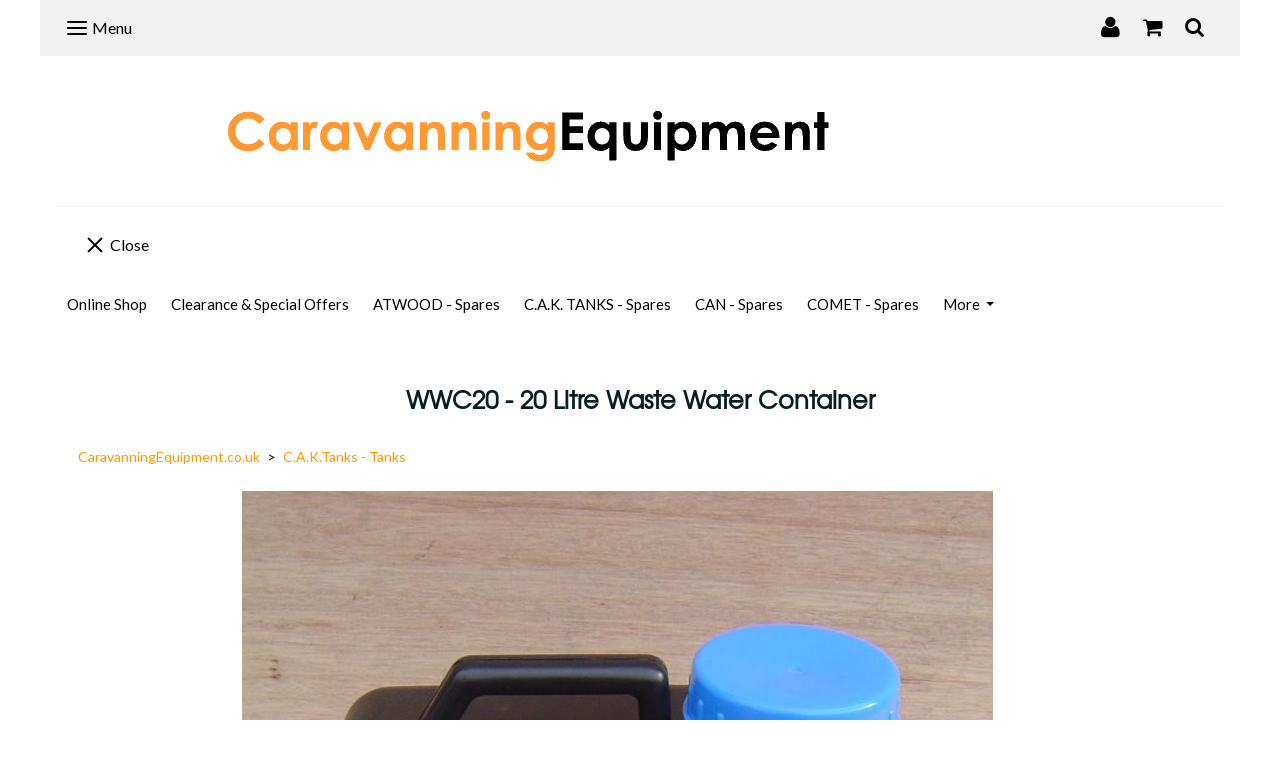

--- FILE ---
content_type: text/html; charset=utf-8
request_url: https://www.caravanningequipment.co.uk/onlinestore/prod_6139597-WWC20-20-Litre-Waste-Water-Container.html
body_size: 32966
content:

<!DOCTYPE html> <!--[if lt IE 7]> <html class="no-js ie lt-ie10 lt-ie9 lt-ie8 lt-ie7"> <![endif]--> <!--[if IE 7]> <html class="no-js ie ie7 lt-ie10 lt-ie9 lt-ie8"> <![endif]--> <!--[if IE 8]> <html class="no-js ie ie8 lt-ie10 lt-ie9"> <![endif]--> <!--[if IE 9]> <html class="no-js ie ie9 lt-ie10"> <![endif]--> <!--[if gt IE 9]> <html class="no-js ie not-ie-legacy"> <![endif]--> <!--[if !IE]><!--> <html class="wdk-theme no-js font-size--med"> <!--<![endif]--> <head> <meta http-equiv="X-UA-Compatible" content="IE=edge,chrome=1" /> <meta name="viewport" content="width=device-width, initial-scale=1.0" /> <meta name="format-detection" content="telephone=no" /> <link rel="stylesheet" href="https://assetsbeta.create-cdn.net/_assets/livesites/feature/content-builder/content-builder.min.css?ff25b08bc3f519972a91114e23f0f784"> <title>16 Litre Waste Water Container</title> <meta name="keywords" content="16 Litre Waste Water Container"/> <meta name="description" content="16 Litre Waste Water Container"/> <meta name="MSSmartTagsPreventParsing" content="TRUE"/> <link rel="shortcut icon" href="/favicon_default.ico" /> <script src="https://assetsbeta.create-cdn.net/_assets/livesites/component/common/jquery-3.7.1.min.js?2c872dbe60f4ba70fb85356113d8b35e" type="text/javascript"></script><script src="https://assetsbeta.create-cdn.net/_assets/livesites/component/common/jquery-migrate-3.5.2.min.js?88d82ba2bc432aa8ea45a71fb47ebccf" type="text/javascript"></script><script src="/include/js/loader.js?1723470692"></script><!-- Global site tag (gtag.js) - Google Analytics --><script type="text/javascript" src="https://www.googletagmanager.com/gtag/js?id=G-JNE452KQ6T" async></script><script type="text/javascript" >    var siteid = 341604;
    window.dataLayer = window.dataLayer || [];
    function gtag(){dataLayer.push(arguments);}
    gtag('js', new Date());
    gtag('config', 'G-JNE452KQ6T', {
      'siteid': siteid
    });

        $(function(){
      if (window.events) {
        var shopCurrency = 'GBP';
        window.events.on('addToBasket', function (data, source) {
          if(gtag) {
            let item_list_id = 'product_page';
            let item_list_name = 'Product Page';

            if(source === 'category_page') {
              item_list_id = 'category_page';
              item_list_name = 'Category Page';
            }

            gtag("event", "add_to_cart", {
              currency: shopCurrency,
              value: data.price * data.quantity,
              items: [
                {
                item_id: data.ID,
                item_name: data.title,
                item_list_id: item_list_id,
                item_list_name: item_list_name,
                price: data.price,
                quantity: data.quantity,
                }
              ]
            });
          }
        });

        window.events.on('removeFromBasket', function (data) {
          if(gtag) {
            gtag("event", "remove_from_cart", {
              currency: shopCurrency,
              value: data.price * data.quantity,
              items: [
                {
                item_id: data.ID,
                item_name: data.title,
                item_list_id: 'basket',
                item_list_name: 'Basket',
                price: data.price,
                quantity: data.quantity,
                }
              ]
            });
          }
        })

        window.events.on('checkoutStart', function (data) {
          if(gtag) {
            let basketItems = data.basket.map(function(product) {
              return {
                item_id: product.ID,
                item_name: product.title,
                price: product.price,
                quantity: product.quantity
              }
            });

            gtag("event", "begin_checkout", {
              value: data.amount,
              currency: data.currency,
              items: basketItems
            });
          }

        });

        window.events.on('checkoutComplete', function (data) {
          if(gtag) {
            let basketItems = data.basket.map(function(product) {
              return {
                item_id: product.ID,
                item_name: product.title,
                price: product.price,
              }
            })

            gtag("event", "purchase", {
              currency: data.currency,
              transaction_id: data.transaction_id,
              value: data.amount,
              coupon: data.discount_code,
              shipping: data.postage_price,
              items: basketItems,
            })
          }
        });

        window.events.on('productView', function (data) {
          if(gtag) {
            gtag("event", "view_item", {
              currency: shopCurrency,
              value: 0,
              items: [
                {
                item_id: data.ID,
                item_name: data.title,
                item_list_id: "product_page",
                item_list_name: "Product Page",
                price: data.price
                }
              ]
            });
          }
        })

        window.events.on('checkoutStage', function (step) {
          if(gtag) {
            gtag("event", "checkout", {
              'step': step
            });
          }
        })

        window.events.on('formSubmitting', function(data){
          if(gtag) {
            gtag("event", "form_submit", data);
          }
        });
      }
    });
</script><link rel="stylesheet" type="text/css" href="https://fonts.googleapis.com/css?display=swap&family=Lato:300,400,600,700"><style>@font-face {font-family: "font awesome";font-style: normal;font-weight: normal;font-display: swap;src: url("https://create-cdn.net/_assets/fonts/template-fonts/icons/fontawesome/fontawesome.eot?20141125");src: url("https://create-cdn.net/_assets/fonts/template-fonts/icons/fontawesome/fontawesome.eot?iefix&20141125") format("embedded-opentype"), url("https://create-cdn.net/_assets/fonts/template-fonts/icons/fontawesome/fontawesome.woff?20141125") format("woff"), url("https://create-cdn.net/_assets/fonts/template-fonts/icons/fontawesome/fontawesome.ttf?20141125") format("truetype"), url("https://create-cdn.net/_assets/fonts/template-fonts/icons/fontawesome/fontawesome.svg#font-awesome?20141125") format("svg"),url("https://create-cdn.net/_assets/fonts/template-fonts/icons/fontawesome/fontawesome.ttf?20141125") format("truetype")}@font-face {font-family: "texgyreadventor";font-style: normal;font-weight: normal;font-display: swap;src: url("https://create-cdn.net/_assets/fonts/template-fonts/regular/texgyreadventor/texgyreadventor.eot");src: url("https://create-cdn.net/_assets/fonts/template-fonts/regular/texgyreadventor/texgyreadventor.eot?iefix") format("embedded-opentype"), url("https://create-cdn.net/_assets/fonts/template-fonts/regular/texgyreadventor/texgyreadventor.woff") format("woff"), url("https://create-cdn.net/_assets/fonts/template-fonts/regular/texgyreadventor/texgyreadventor.ttf") format("truetype"), url("https://create-cdn.net/_assets/fonts/template-fonts/regular/texgyreadventor/texgyreadventor.svg#texgyreadventor") format("svg"),url("https://create-cdn.net/_assets/fonts/template-fonts/regular/texgyreadventor/texgyreadventor.ttf") format("truetype")}@font-face {font-family: "exo 2 0 bold";font-style: normal;font-weight: normal;font-display: swap;src: url("https://create-cdn.net/_assets/fonts/template-fonts/regular/exo20bold/exo20bold.eot");src: url("https://create-cdn.net/_assets/fonts/template-fonts/regular/exo20bold/exo20bold.eot?iefix") format("embedded-opentype"), url("https://create-cdn.net/_assets/fonts/template-fonts/regular/exo20bold/exo20bold.woff") format("woff"), url("https://create-cdn.net/_assets/fonts/template-fonts/regular/exo20bold/exo20bold.ttf") format("truetype"), url("https://create-cdn.net/_assets/fonts/template-fonts/regular/exo20bold/exo20bold.svg#exo-2-0-bold") format("svg"),url("https://create-cdn.net/_assets/fonts/template-fonts/regular/exo20bold/exo20bold.ttf") format("truetype")}</style><script>window.createSite = {"pageid":"3032562","currency":{"code":"GBP","pre":"&pound;","aft":""},"product":{"ID":"6139597","title":"WWC20 - 20 Litre Waste Water Container","shortdesc":"20 Litre Fresh Water Container","price":"26.98","sku":"WWC20","weight":"0.300","was_price":"0.00","id":"6139597"}};</script>
					  <meta property="og:type"							content="product" />
					  <meta property="og:url"							content="https://www.caravanningequipment.co.uk/onlinestore/prod_6139597-WWC20-20-Litre-Waste-Water-Container.html" />
					  <link rel="canonical"								href="https://www.caravanningequipment.co.uk/onlinestore/prod_6139597-WWC20-20-Litre-Waste-Water-Container.html" />
					  <meta property="og:title"							content="16 Litre Waste Water Container" />

					  <meta property="og:description"					content="WWC20 - 20 Litre Waste Water Container. &amp;nbsp;Ideal for Camping or Caravan.
Black opaque plastic water container with secure 100 mm screw cap &amp;amp; built in handle." />
					  <meta property="og:site_name"						content="Caravanning Equipment| Campervan Accessories | Motorhome Accessories" />

					  <meta property="product:retailer_title"			content="Caravanning Equipment| Campervan Accessories | Motorhome Accessories" />
					  <meta property="product:product_link"				content="https://www.caravanningequipment.co.uk/onlinestore/prod_6139597-WWC20-20-Litre-Waste-Water-Container.html" />
					  <meta property="product:retailer_part_no"			content="WWC20" />

					  <meta property="product:price:amount"				content="26.98" />
					  <meta property="product:price:currency"			content="GBP" />
					  <meta name="twitter:card" content="product" />

					  <meta property="twitter:data1"					content="26.98 GBP" />
					  <meta property="twitter:label1"					content="PRICE" />
						<meta property="twitter:data2"					content="20 Litre Fresh Water Container" />
	 					<meta property="twitter:label2"					content="DESCRIPTION" /> <meta property="og:image"			content="https://sites.create-cdn.net/siteimages/34/1/6/341604/15/6/8/15680281/1126x1500.jpg?1501577637" /><meta property="product:weight:value"				content="0.300" />
								<meta property="product:weight:units"				content="kg" /> <meta property="product:availability"						content="instock" /><script type="application/ld+json">{"@context":"http:\/\/schema.org","@type":"Product","description":"WWC20 - 20 Litre Waste Water Container. &amp;nbsp;Ideal for Camping or Caravan.\r\nBlack opaque plastic water container with secure 100 mm screw cap &amp;amp; built in handle.","name":"WWC20 - 20 Litre Waste Water Container","image":"https:\/\/sites.create-cdn.net\/siteimages\/34\/1\/6\/341604\/15\/6\/8\/15680281\/1126x1500.jpg?1501577637","offers":{"@type":"Offer","priceCurrency":"GBP","price":"26.98","availability":"http:\/\/schema.org\/InStock","shippingDetails":{"@type":"OfferShippingDetails","weight":{"@type":"QuantitativeValue","value":"0.300","unitCode":"KGM"}}},"weight":{"@type":"QuantitativeValue","value":"0.300","unitCode":"KGM"},"sku":"WWC20"}</script><link rel="stylesheet" href="https://assetsbeta.create-cdn.net/_assets/livesites/component/modal/modal.min.css?0712ddff8bb7c2ec4838ba17b29103f7" /><link rel="stylesheet" href="https://assetsbeta.create-cdn.net/_assets/livesites/component/session/session.min.css?d14ed9b57555828f24e1c7c78a5bfc7b" /><script type="text/javascript" src="https://assetsbeta.create-cdn.net/_assets/livesites/component/modal/modal.min.js?66520fc5d9421d9b4022a8910d693cbe" async></script><script src="https://assetsbeta.create-cdn.net/_assets/livesites/component/session/session.min.js?e9b6512c3cd27c880a4cc1ed03166ee2" defer></script><script src="https://assetsbeta.create-cdn.net/_assets/livesites/component/page-events/page-events.min.js?64345003a6529e9ec6053cb77419e3db"></script><script src="https://assetsbeta.create-cdn.net/_assets/livesites/component/basket/basket.min.js?e1679b6159bb71c40ac7e4cf026ab9d4" async type="text/javascript"></script><link rel='stylesheet' href='/theme.min.css?1723470692' type='text/css' /><link rel="stylesheet" type="text/css" href="/palette.css?1723470692" media="screen"><!--Theme JS--><script type="text/javascript">function detect_ie(){var e=window.navigator.userAgent,t=e.indexOf("MSIE ");if(t>0){parseInt(e.substring(t+5,e.indexOf(".",t)),10);document.querySelector("html").className+=" ie"}else{if(e.indexOf("Trident/")>0){var n=e.indexOf("rv:");parseInt(e.substring(n+3,e.indexOf(".",n)),10);document.querySelector("html").className+=" ie"}else{var d=e.indexOf("Edge/");if(!(d>0))return document.querySelector("html").className+=" not-ie",!1;parseInt(e.substring(d+5,e.indexOf(".",d)),10);document.querySelector("html").className+=" edge"}}}function hasFlexGapSupport(){const e=document.createElement("div");e.style.display="flex",e.style.flexDirection="column",e.style.rowGap="1px",e.appendChild(document.createElement("div")),e.appendChild(document.createElement("div")),document.body.appendChild(e);const t=1===e.scrollHeight;return e.parentNode.removeChild(e),t}document.addEventListener("DOMContentLoaded",(function(){detect_ie();/iPad|iPhone|iPod/.test(navigator.userAgent)&&!window.MSStream&&!hasFlexGapSupport()&&document.documentElement.classList.add("flex-gap-not-supported")}));</script><script type="application/ld+json">
				{
				  "@context": "http://schema.org",
				  "@type": "WebSite",
				  "url": "https://www.caravanningequipment.co.uk/",
				  "potentialAction": {
				    "@type": "SearchAction",
				    "target": "https://www.caravanningequipment.co.uk/shop/search.php?q={search_term_string}",
				    "query-input": "required name=search_term_string"
				  }
				}</script><script>!function(e,t,n){function r(e,t){return typeof e===t}function s(){var e,t,n,s,i,o,a;for(var l in w)if(w.hasOwnProperty(l)){if(e=[],t=w[l],t.name&&(e.push(t.name.toLowerCase()),t.options&&t.options.aliases&&t.options.aliases.length))for(n=0;n<t.options.aliases.length;n++)e.push(t.options.aliases[n].toLowerCase());for(s=r(t.fn,"function")?t.fn():t.fn,i=0;i<e.length;i++)o=e[i],a=o.split("."),1===a.length?S[a[0]]=s:(!S[a[0]]||S[a[0]]instanceof Boolean||(S[a[0]]=new Boolean(S[a[0]])),S[a[0]][a[1]]=s),y.push((s?"":"no-")+a.join("-"))}}function i(e){var t=b.className,n=S._config.classPrefix||"";if(x&&(t=t.baseVal),S._config.enableJSClass){var r=new RegExp("(^|\\s)"+n+"no-js(\\s|$)");t=t.replace(r,"$1"+n+"js$2")}S._config.enableClasses&&(t+=" "+n+e.join(" "+n),x?b.className.baseVal=t:b.className=t)}function o(){return"function"!=typeof t.createElement?t.createElement(arguments[0]):x?t.createElementNS.call(t,"http://www.w3.org/2000/svg",arguments[0]):t.createElement.apply(t,arguments)}function a(e){return e.replace(/([a-z])-([a-z])/g,function(e,t,n){return t+n.toUpperCase()}).replace(/^-/,"")}function l(){var e=t.body;return e||(e=o(x?"svg":"body"),e.fake=!0),e}function f(e,n,r,s){var i,a,f,u,c="modernizr",d=o("div"),p=l();if(parseInt(r,10))for(;r--;)f=o("div"),f.id=s?s[r]:c+(r+1),d.appendChild(f);return i=o("style"),i.type="text/css",i.id="s"+c,(p.fake?p:d).appendChild(i),p.appendChild(d),i.styleSheet?i.styleSheet.cssText=e:i.appendChild(t.createTextNode(e)),d.id=c,p.fake&&(p.style.background="",p.style.overflow="hidden",u=b.style.overflow,b.style.overflow="hidden",b.appendChild(p)),a=n(d,e),p.fake?(p.parentNode.removeChild(p),b.style.overflow=u,b.offsetHeight):d.parentNode.removeChild(d),!!a}function u(e,t){return!!~(""+e).indexOf(t)}function c(e,t){return function(){return e.apply(t,arguments)}}function d(e,t,n){var s;for(var i in e)if(e[i]in t)return n===!1?e[i]:(s=t[e[i]],r(s,"function")?c(s,n||t):s);return!1}function p(e){return e.replace(/([A-Z])/g,function(e,t){return"-"+t.toLowerCase()}).replace(/^ms-/,"-ms-")}function v(t,n,r){var s;if("getComputedStyle"in e){s=getComputedStyle.call(e,t,n);var i=e.console;if(null!==s)r&&(s=s.getPropertyValue(r));else if(i){var o=i.error?"error":"log";i[o].call(i,"getComputedStyle returning null, its possible modernizr test results are inaccurate")}}else s=!n&&t.currentStyle&&t.currentStyle[r];return s}function m(t,r){var s=t.length;if("CSS"in e&&"supports"in e.CSS){for(;s--;)if(e.CSS.supports(p(t[s]),r))return!0;return!1}if("CSSSupportsRule"in e){for(var i=[];s--;)i.push("("+p(t[s])+":"+r+")");return i=i.join(" or "),f("@supports ("+i+") { #modernizr { position: absolute; } }",function(e){return"absolute"==v(e,null,"position")})}return n}function g(e,t,s,i){function l(){c&&(delete P.style,delete P.modElem)}if(i=!r(i,"undefined")&&i,!r(s,"undefined")){var f=m(e,s);if(!r(f,"undefined"))return f}for(var c,d,p,v,g,h=["modernizr","tspan","samp"];!P.style&&h.length;)c=!0,P.modElem=o(h.shift()),P.style=P.modElem.style;for(p=e.length,d=0;d<p;d++)if(v=e[d],g=P.style[v],u(v,"-")&&(v=a(v)),P.style[v]!==n){if(i||r(s,"undefined"))return l(),"pfx"!=t||v;try{P.style[v]=s}catch(y){}if(P.style[v]!=g)return l(),"pfx"!=t||v}return l(),!1}function h(e,t,n,s,i){var o=e.charAt(0).toUpperCase()+e.slice(1),a=(e+" "+z.join(o+" ")+o).split(" ");return r(t,"string")||r(t,"undefined")?g(a,t,s,i):(a=(e+" "+j.join(o+" ")+o).split(" "),d(a,t,n))}var y=[],w=[],C={_version:"3.4.0",_config:{classPrefix:"",enableClasses:!0,enableJSClass:!0,usePrefixes:!0},_q:[],on:function(e,t){var n=this;setTimeout(function(){t(n[e])},0)},addTest:function(e,t,n){w.push({name:e,fn:t,options:n})},addAsyncTest:function(e){w.push({name:null,fn:e})}},S=function(){};S.prototype=C,S=new S,S.addTest("eventlistener","addEventListener"in e),S.addTest("svg",!!t.createElementNS&&!!t.createElementNS("http://www.w3.org/2000/svg","svg").createSVGRect);var b=t.documentElement;S.addTest("classlist","classList"in b);var x="svg"===b.nodeName.toLowerCase();S.addTest("srcset","srcset"in o("img")),S.addTest("inlinesvg",function(){var e=o("div");return e.innerHTML="<svg/>","http://www.w3.org/2000/svg"==("undefined"!=typeof SVGRect&&e.firstChild&&e.firstChild.namespaceURI)});var T=function(){function e(e,t){var s;return!!e&&(t&&"string"!=typeof t||(t=o(t||"div")),e="on"+e,s=e in t,!s&&r&&(t.setAttribute||(t=o("div")),t.setAttribute(e,""),s="function"==typeof t[e],t[e]!==n&&(t[e]=n),t.removeAttribute(e)),s)}var r=!("onblur"in t.documentElement);return e}();C.hasEvent=T;var E=C.testStyles=f,_=function(){var e=navigator.userAgent,t=e.match(/w(eb)?osbrowser/gi),n=e.match(/windows phone/gi)&&e.match(/iemobile\/([0-9])+/gi)&&parseFloat(RegExp.$1)>=9;return t||n}();_?S.addTest("fontface",!1):E('@font-face {font-family:"font";src:url("https://")}',function(e,n){var r=t.getElementById("smodernizr"),s=r.sheet||r.styleSheet,i=s?s.cssRules&&s.cssRules[0]?s.cssRules[0].cssText:s.cssText||"":"",o=/src/i.test(i)&&0===i.indexOf(n.split(" ")[0]);S.addTest("fontface",o)}),S.addTest("details",function(){var e,t=o("details");return"open"in t&&(E("#modernizr details{display:block}",function(n){n.appendChild(t),t.innerHTML="<summary>a</summary>b",e=t.offsetHeight,t.open=!0,e=e!=t.offsetHeight}),e)});var R="Moz O ms Webkit",z=C._config.usePrefixes?R.split(" "):[];C._cssomPrefixes=z;var L=function(t){var r,s=prefixes.length,i=e.CSSRule;if("undefined"==typeof i)return n;if(!t)return!1;if(t=t.replace(/^@/,""),r=t.replace(/-/g,"_").toUpperCase()+"_RULE",r in i)return"@"+t;for(var o=0;o<s;o++){var a=prefixes[o],l=a.toUpperCase()+"_"+r;if(l in i)return"@-"+a.toLowerCase()+"-"+t}return!1};C.atRule=L;var j=C._config.usePrefixes?R.toLowerCase().split(" "):[];C._domPrefixes=j;var N={elem:o("modernizr")};S._q.push(function(){delete N.elem});var P={style:N.elem.style};S._q.unshift(function(){delete P.style}),C.testAllProps=h;var A=C.prefixed=function(e,t,n){return 0===e.indexOf("@")?L(e):(e.indexOf("-")!=-1&&(e=a(e)),t?h(e,t,n):h(e,"pfx"))};S.addTest("objectfit",!!A("objectFit"),{aliases:["object-fit"]}),s(),i(y),delete C.addTest,delete C.addAsyncTest;for(var k=0;k<S._q.length;k++)S._q[k]();e.Modernizr=S}(window,document);
function jsload(e,t){if(0===e.indexOf("/_assets/")&&(e=createCDNPath+e),jsload_files.indexOf(e)===-1){if("function"==typeof t){var s=document.createElement("script"),a=document.getElementsByTagName("script")[0];s.src=e,a.parentNode.insertBefore(s,a),t&&(s.onload=t)}else document.write(unescape('%3Cscript src="'+e+'"%3E%3C/script%3E'));jsload_files.push(e)}}var jsload_files=[];if("undefined"==typeof createCDNPath)var createCDNPath="https://create-cdn.net";

		 	if( ! Modernizr.classlist ){
				jsload('/_assets/shared/component/polyfill-classlist/polyfill-classlist.min.js');
		 	}
		

		 	if( ! Modernizr.eventlistener ){
				jsload('/_assets/shared/component/polyfill-eventlistener/polyfill-eventlistener.min.js');
		 	}</script> <style>
      body, .font--content { font-family: "lato"; }
				.font--heading { font-family: "texgyreadventor"; }
				.font--logo { font-family: "exo 2 0 bold"; }
				.i { font-family: "font awesome" ; }      /* A comment to stop the syntax highlighting from breaking */

      /* Add the template background options */

      html {<!--WDK: templateoption:templatebg-->
      }</style> <link rel="stylesheet" href="https://create-cdn.net/_assets/livesites/component/csswizardry-grids-responsive/csswizardry-grids-responsive.min.css?20150528"> <!--[if lt IE 9]> <script src="https://create-cdn.net/_assets/livesites/component/html5shiv/html5shiv.min.js"></script> <![endif]--> <script>
      var firstBlock, headerBlock, blockContent
      function incorporateHeader() {
        // First-run setup
        if (!firstBlock) {
          firstBlock = document.querySelector('.block--incorporate-header')

          blockContent = firstBlock.getElementsByClassName('block__content')[0]
          if (!blockContent) {
            blockContent = firstBlock
          }
          headerBlock = document.getElementById('site-navigation')
          // Split and find as running the regex directly on className did not work.
          var firstBlockPalette = firstBlock.className.split(' ').find(function (e) {
            return /^palette-[a-zA-Z0-9_-]+$/.test(e)
          })
          var headerBlocks = headerBlock.children
          for (var i = 0; i < headerBlocks.length; i++) {
            //Remove existing palette class
            headerBlocks[i].className.replace(/(s|^)palette-[a-zA-Z0-9_-]+($|s)/, ' ')
            if (firstBlockPalette) {
              headerBlocks[i].classList.add(firstBlockPalette)
            }
          }
          // The header now needs the incorporated class
          headerBlock.classList.add('header--incorporated')
          // Re-run on resize
          window.addEventListener('resize', incorporateHeader, true)
          // Run again when things have finished running
          window.setTimeout(incorporateHeader, 0)

          var headerImages = headerBlock.querySelectorAll('img')
          for (var i = 0; i < headerImages.length; i++) {
            var image = headerImages[i]
            image.addEventListener('load', incorporateHeader)
          }
        }
        blockContent.style.paddingTop = ''
        var headerHeight = headerBlock.scrollHeight
        var originalPadding = window.getComputedStyle(blockContent).paddingTop
        blockContent.style.paddingTop = 'calc(' + headerHeight + 'px + ' + originalPadding + ')'
      }</script> </head> <body class="wdk_columnCount_2 has-complementary--primary has-complementary--secondary has-banner--type-3 has-wallpaper page-type-shop has-shop has-basket heading--small button--square wdk-theme-body template-rwd template-structure-167"> <div id="site-wrapper" class="site-wrapper"> <header id="site-navigation" class="site-header is-content-builder"> <span data-server-rendered="true" class="rendered-assets"> </span><section data-save-timestamp="1583425889338" id="block_1838" data-cb-blocktype="HeaderSeventeenBlock" data-cb-version="1.37.0" data-server-rendered="true" class="block js-block--block_1 block--pad-top-25 block--pad-bottom-25 block--full-width s-header-block block--pad-0"><!----> <div><header class="s-header"><div class="s-header__bar b-display-none--md b-line-height--xs b-padding-y-15--xs"><div class="container"><div class="row"><div class="col-xs-12 b-flex--xs b-flex--center"><ul class="s-header__menu-toggle list-inline b-margin-b-0--xs b-text-left--xs b-font-size-18--xs b-line-height--0"><button type="button" class="hamburger hamburger--squeeze js-mobile-open s-header__menu-open uneditable-element js-mobile-open"><span aria-hidden="true" class="hamburger-box"><span class="hamburger-inner"></span></span> <span class="hamburger-label b-font-size-16--xs b-margin-l-5--xs">Menu</span></button> <button type="button" class="hamburger hamburger--squeeze js-mobile-close s-header__menu-close b-display-none--xs uneditable-element js-mobile-close"><span aria-hidden="true" class="hamburger-box"><span class="hamburger-inner"></span></span> <span class="hamburger-label b-font-size-16--xs b-margin-l-5--xs">Menu</span></button></ul> <ul class="s-header__shop-icons sm sm-shop b-margin-b-0--xs b-text-right--xs b-flex--grow-1"><li id="site-account" data-name="accountlogin" data-sm-reverse="true" class="site-account"><!-- Login --> <a href="/account/" class="sm-shop-toggle"> <span class="sm-shop-toggle__icon i i-account"></span> <span class="sm-shop-toggle__text icon-text">account</span> </a> </li> <li id="site-basket" data-name="shopbasket" data-sm-reverse="true" class="shop-basket"><!-- Basket --> <a class="sm-shop-toggle"> <span class="sm-shop-toggle__icon i i-basket"></span> <span class="sm-shop-toggle__text icon-text">basket</span> </a> <ul class="mega-menu"> <li> <div class="sm-shop-dropdown-item"> <div class="sm-shop-item"> <!--<div class="basket basket&#45;&#45;micro">--> <!--Might not be needed, delete if not --> <div class="basket__total">Total: <span class="wdk_basket_total"></span></div> <div class="basket__menu"> <div class="basket__link"> <a class="dropdown-item__link" href="/onlinestore/basket">Basket</a> </div> <div class="checkout__link"> <a class="dropdown-item__link" href="/onlinestore/checkout">Checkout</a> </div> </div> <!--</div>--><!--Might not be needed, delete if not --> </div> </div> </li> </ul> </li> <li id="site-search" data-name="shopsearch" data-sm-reverse="true" class="shop-search"> <a class="sm-shop-toggle"> <span class="sm-shop-toggle__icon i i-search"></span> <span class="sm-shop-toggle__text icon-text">Search</span> </a> <ul class="mega-menu"> <li> <div class="sm-shop-dropdown-item"> <form class="form site-search" method="get" action="/shop/search.php" name="sideSearchForm"> <fieldset class="fieldset"> <legend class="legend">Search the shop</legend> <input class="text-input" name="q" id="shop_search_header" type="search" placeholder=""> <button class="button" type="submit"> <span class="i i-search"></span> <span class="icon-text">Search</span> </button> </fieldset> </form> </div> </li> </ul> </li></ul></div></div></div></div> <div class="container"><div class="row"><div class="col-xs-12"><ul class="s-navigation list-inline clearfix b-flex--md b-flex--center b-margin-b-0--xs b-padding-y-30--xs"><li itemscope="itemscope" itemtype="http://schema.org/Organization" class="s-header__item s-header__item--logo b-flex--grow-0 b-flex--shrink-0 b-line-height--0 b-display-block--xs b-text-center--xs b-text-left--md"><a data-name="logo" itemprop="url" href="/" class="editable-element editable-element--logo logo__utility b-logo-center--xs b-logo-reset--md"><div class="editable-element editable-element--image"><img class="img-responsive logo logo--image" itemprop="logo" src="https://sites.create-cdn.net/siteimages/34/1/6/341604/18/1/2/18124327/820x90.gif?1583424395" alt="" loading="eager" data-pin-media="https://sites.create-cdn.net/siteimages/34/1/6/341604/18/1/2/18124327/820x90.gif?1583424395" srcset="https://sites.create-cdn.net/siteimages/34/1/6/341604/18/1/2/18124327/820x90.gif?1583424395 820w, https://sites.create-cdn.net/siteimages/34/1/6/341604/18/1/2/18124327/500x55.gif?1583424395 500w, https://sites.create-cdn.net/siteimages/34/1/6/341604/18/1/2/18124327/350x38.gif?1583424395 350w, https://sites.create-cdn.net/siteimages/34/1/6/341604/18/1/2/18124327/200x22.gif?1583424395 200w, https://sites.create-cdn.net/siteimages/34/1/6/341604/18/1/2/18124327/50x5.gif?1583424395 50w" width="820" height="90" sizes="(min-width: 820px) 820px, 100vw" data-final-tag="true"></div></a></li> <li class="s-navigation__item s-navigation__item--shop-search b-flex--grow-1 b-flex--shrink-1 b-display-none--xs b-display-inline-block--md"><div id="site-search" data-name="shopsearchbar" class="shop-search shop-search--bar"> <form class="form site-search" method="get" action="/shop/search.php" name="sideSearchForm"> <fieldset class="fieldset"> <input class="text-input" name="q" id="shop_search_header" type="search" placeholder="Search the shop"> <button class="button" type="submit"> <span class="i i-search"></span> <span class="icon-text">Search</span> </button> </fieldset> </form> </div></li> <li class="s-navigation__item s-navigation__item--shop b-flex--grow-0 b-flex--shrink-0 b-display-none--xs b-display-inline-block--md b-margin-l-10--md"><ul class="sm sm-shop b-line-height--0"><!----> <!----></ul></li></ul></div> <ul class="s-navigation s-navigation--border list-unstyled clearfix b-margin-b-0--xs col-xs-12 b-padding-y-10--md"><li role="navigation" id="site-menu" class="s-navigation__item s-navigation__item--menu b-text-center--md"><nav data-name="menu" class="js-menu-nav b-line-height--0"><button type="button" class="hamburger hamburger--squeeze is-active js-mobile-inside-close s-header__menu-close b-padding-y-30--xs b-padding-x-30--xs b-line-height--xs b-display-none--md"><span aria-hidden="true" class="hamburger-box"><span class="hamburger-inner"></span></span> <span class="hamburger-label b-font-size-16--xs b-margin-l-5--xs">Close</span></button> <div><span class="b-display-inline-block--md s-menu--loading js-menu__container-block_1_sticky--false"> <ul class="editable-element editable-element--menu" class=""> <li class="js-menu__more-item-block_1_sticky--false "> <a  href="/">
                  Online Shop                </a> </li> <li class="js-menu__more-item-block_1_sticky--false "> <a  href="/onlinestore/cat_1001939-Clearance-Special-Offers.html"> <!--000-->Clearance & Special Offers                </a> </li> <li class="js-menu__more-item-block_1_sticky--false "> <a  href="/onlinestore/cat_1288087-ATWOOD-Spares.html"> <!--001-->ATWOOD - Spares                </a> </li> <li class="js-menu__more-item-block_1_sticky--false "> <a  href="/onlinestore/cat_1511206-CAK-TANKS-Spares.html"> <!--001-->C.A.K. TANKS - Spares                </a> </li> <li class="js-menu__more-item-block_1_sticky--false "> <a  href="/onlinestore/cat_822221-CAN-Spares.html"> <!--001-->CAN - Spares                </a> </li> <li class="js-menu__more-item-block_1_sticky--false "> <a  href="/onlinestore/cat_1287958-COMET-Spares.html"> <!--001-->COMET - Spares                </a> </li> <li class="js-menu__more-item-block_1_sticky--false "> <a  href="/onlinestore/cat_1483857-CRAMER-Spares.html"> <!--001-->CRAMER - Spares                </a> <ul class="editable-element editable-element--menu" class=""> <li class="js-menu__more-item-block_1_sticky--false "> <a  href="/onlinestore/cat_1480550-CE00-EK2000-2-Burner-Sink-Unit.html">
                  CE00 (EK2000) 2 Burner & Sink Unit                </a> </li> <li class="js-menu__more-item-block_1_sticky--false "> <a  href="/onlinestore/cat_1537836-CE01-3-Burner-Sink-Unit-9103300482.html">
                  CE01 3 Burner & Sink Unit (9103300482)                </a> </li> <li class="js-menu__more-item-block_1_sticky--false "> <a  href="/onlinestore/cat_1591260-CE02BCHHIIV1-Sink-Unit-PNC958048883.html">
                  CE02-B/CH-HI-IV1 Sink Unit (PNC.958048883)                </a> </li> <li class="js-menu__more-item-block_1_sticky--false "> <a  href="/onlinestore/cat_1591261-CE02BCHHIIV2-Sink-Unit-PNC958048884.html">
                  CE02-B/CH-HI-IV2 Sink Unit (PNC.958048884)                </a> </li> <li class="js-menu__more-item-block_1_sticky--false "> <a  href="/onlinestore/cat_1591259-CE02DFCH-3-Burner-Hob-Unit-PNC-958493313.html">
                  CE02-DF/CH 3 Burner Hob Unit (PNC. 958493313)                </a> </li> <li class="js-menu__more-item-block_1_sticky--false "> <a  href="/onlinestore/cat_1501568-CE04CSKL-3-Burner-Hob-Unit-SKU-9103301154.html">
                  CE04-CSK/L 3 Burner Hob Unit (SKU. 9103301154)                </a> </li> <li class="js-menu__more-item-block_1_sticky--false "> <a  href="/onlinestore/cat_1769863-CE04CSKR-3-Burner-Hob-Unit-PNC958047310.html">
                  CE04-CSK/R 3 Burner Hob Unit (PNC.958047310)                </a> </li> <li class="js-menu__more-item-block_1_sticky--false "> <a  href="/onlinestore/cat_1479049-CE06-3-Burner-Sink-Unit-9103301963.html">
                  CE06 3 Burner & Sink Unit (9103301963)                </a> </li> <li class="js-menu__more-item-block_1_sticky--false "> <a  href="/onlinestore/cat_1792370-CE07-3Burner-Combination-PNC-958048308.html">
                  CE07 3-Burner Combination (PNC. 958048308)                </a> </li> <li class="js-menu__more-item-block_1_sticky--false "> <a  href="/onlinestore/cat_1484682-CE08-3-Burner-Hob-Unit-Twin-Lid-SKU-9103301241.html">
                  CE08 3 Burner Hob Unit Twin Lid (SKU. 9103301241)                </a> </li> <li class="js-menu__more-item-block_1_sticky--false "> <a  href="/onlinestore/cat_1552905-CE08DF-3-Burner-Hob-Unit-PNC-958047299.html">
                  CE08-DF 3 Burner Hob Unit (PNC. 958047299)                </a> </li> <li class="js-menu__more-item-block_1_sticky--false "> <a  href="/onlinestore/cat_1748155-CE1425-MiniCE2000-PNC-958048360.html">
                  CE1425 MiniCE2000 (PNC. 958048360)                </a> </li> <li class="js-menu__more-item-block_1_sticky--false "> <a  href="/onlinestore/cat_1491868-CE99-3-Burner-Hob-Unit-9103301243.html">
                  CE99 3 Burner Hob Unit (9103301243)                </a> </li> <li class="js-menu__more-item-block_1_sticky--false "> <a  href="/onlinestore/cat_1789051-CE99BHI27-Square-Sink.html">
                  CE99BHI27 Square Sink                </a> </li> <li class="js-menu__more-item-block_1_sticky--false "> <a  href="/onlinestore/cat_1528474-CE99ZF-2-Burner-Hob-Unit-9103301228.html">
                  CE99ZF 2 - Burner Hob Unit (9103301228)                </a> </li> <li class="js-menu__more-item-block_1_sticky--false "> <a  href="/onlinestore/cat_1481433-KSK2008-EK2000-3-Burner-Unit-9103300519.html">
                  KSK2008 (EK2000) 3 Burner Unit (9103300519)                </a> </li> <li class="js-menu__more-item-block_1_sticky--false "> <a  href="/onlinestore/cat_1530067-KSK2008-3-Burner-Hob-Unit-9103301765.html">
                  KSK2008 3 Burner Hob Unit (9103301765)                </a> </li> <li class="js-menu__more-item-block_1_sticky--false "> <a  href="/onlinestore/cat_1693010-MOKOMBI860-3-Burner-Combination-Unit.html">
                  MOKOMBI860 3 Burner Combination Unit                 </a> </li> </ul> </li> <li class="js-menu__more-item-block_1_sticky--false "> <a  href="/onlinestore/cat_1133455-DOMETIC-Spares.html"> <!--001-->DOMETIC - Spares                </a> <ul class="editable-element editable-element--menu" class=""> <li class="js-menu__more-item-block_1_sticky--false "> <a  href="/onlinestore/cat_1414334-Dometic-Universal-Cookware-Spares.html"> <!--001-->Dometic Universal Cookware Spares                </a> </li> <li class="js-menu__more-item-block_1_sticky--false "> <a  href="/onlinestore/cat_1414333-Dometic-Universal-Refrigerator-Spares.html"> <!--001-->Dometic Universal Refrigerator Spares                </a> </li> <li class="js-menu__more-item-block_1_sticky--false "> <a  href="/onlinestore/cat_1498873-Dometic-AirConditioner-Spares.html">
                  Dometic Air-Conditioner Spares                </a> <ul class="editable-element editable-element--menu" class=""> <li class="js-menu__more-item-block_1_sticky--false "> <a  href="/onlinestore/cat_1501935-BSeries-AirConditioners.html">
                  B-Series Air-Conditioners                </a> <ul class="editable-element editable-element--menu" class=""> <li class="js-menu__more-item-block_1_sticky--false "> <a  href="/onlinestore/cat_1573402-Air-Diffuser-B-Series.html">
                  Air Diffuser B Series                </a> </li> <li class="js-menu__more-item-block_1_sticky--false "> <a  href="/onlinestore/cat_1501942-B2200-AirConditioner-9108647627.html">
                  B2200 Air-Conditioner (9108647627)                </a> <ul class="editable-element editable-element--menu" class=""> <li class="js-menu__more-item-block_1_sticky--false "> <a  href="/onlinestore/cat_1501943-B2200-Complete-Unit-External-Box.html">
                  B2200 Complete Unit (External Box)                </a> </li> <li class="js-menu__more-item-block_1_sticky--false "> <a  href="/onlinestore/cat_1501944-B2200-Compressor.html">
                  B2200 Compressor                </a> </li> <li class="js-menu__more-item-block_1_sticky--false "> <a  href="/onlinestore/cat_1501946-B2200-Internal-Plate-Surround.html">
                  B2200 Internal Plate & Surround                </a> </li> </ul> </li> <li class="js-menu__more-item-block_1_sticky--false "> <a  href="/onlinestore/cat_1573363-B3200-AirConditioner.html">
                  B3200 Air-Conditioner                </a> </li> </ul> </li> <li class="js-menu__more-item-block_1_sticky--false "> <a  href="/onlinestore/cat_1498866-FreshJet-AirConditioners.html">
                  FreshJet Air-Conditioners                 </a> <ul class="editable-element editable-element--menu" class=""> <li class="js-menu__more-item-block_1_sticky--false "> <a  href="/onlinestore/cat_1586771-FreshJet-1100-AirConditioner-PNC-958500123.html">
                  FreshJet 1100 Air-Conditioner (PNC. 958500123)                </a> </li> <li class="js-menu__more-item-block_1_sticky--false "> <a  href="/onlinestore/cat_1498867-FreshJet-1700-AirConditioner-9102900218.html">
                  FreshJet 1700 Air-Conditioner (9102900218)                </a> </li> <li class="js-menu__more-item-block_1_sticky--false "> <a  href="/onlinestore/cat_1728738-FreshJet-2200-AirConditioner-PNC-936001835.html">
                  FreshJet 2200 Air-Conditioner (PNC. 936001835)                </a> <ul class="editable-element editable-element--menu" class=""> <li class="js-menu__more-item-block_1_sticky--false "> <a  href="/onlinestore/cat_1728739-Complete-Appliance.html">
                  Complete Appliance                 </a> </li> <li class="js-menu__more-item-block_1_sticky--false "> <a  href="/onlinestore/cat_1728740-Element.html">
                  Element                </a> </li> </ul> </li> </ul> </li> <li class="js-menu__more-item-block_1_sticky--false "> <a  href="/onlinestore/cat_1603843-FreshLight-Air-Conditioners.html">
                  FreshLight Air Conditioners                </a> <ul class="editable-element editable-element--menu" class=""> <li class="js-menu__more-item-block_1_sticky--false "> <a  href="/onlinestore/cat_1603844-FreshLight-2200-AirConditioner-PNC-958500167.html">
                  FreshLight 2200 Air-Conditioner (PNC. 958500167)                </a> </li> </ul> </li> </ul> </li> <li class="js-menu__more-item-block_1_sticky--false "> <a  href="/onlinestore/cat_1498871-Dometic-Cassette-Toilet-Spares.html">
                  Dometic Cassette Toilet Spares                </a> <ul class="editable-element editable-element--menu" class=""> <li class="js-menu__more-item-block_1_sticky--false "> <a  href="/onlinestore/cat_1494503-CT3110-CT4110-Cassette-Toilet.html">
                  CT3110 & CT4110 Cassette Toilet                </a> <ul class="editable-element editable-element--menu" class=""> <li class="js-menu__more-item-block_1_sticky--false "> <a  href="/onlinestore/cat_1494506-CT3110-CT4110-Cassette-Toilet-ArmatureFitting.html">
                  CT3110 & CT4110 Cassette Toilet (Armature/Fitting)                </a> </li> <li class="js-menu__more-item-block_1_sticky--false "> <a  href="/onlinestore/cat_1494507-CT3110-CT4110-Cassette-Toilet-Slide-Valve.html">
                  CT3110 & CT4110 Cassette Toilet (Slide Valve)                </a> </li> <li class="js-menu__more-item-block_1_sticky--false "> <a  href="/onlinestore/cat_1494508-CT3110-CT4110-Cassette-Toilet-Toilet-Base.html">
                  CT3110 & CT4110 Cassette Toilet (Toilet Base)                </a> </li> </ul> </li> <li class="js-menu__more-item-block_1_sticky--false "> <a  href="/onlinestore/cat_1491158-CTW4050-Cassette-Toilet-9107100613.html">
                  CTW4050 Cassette Toilet (9107100613)                </a> <ul class="editable-element editable-element--menu" class=""> <li class="js-menu__more-item-block_1_sticky--false "> <a  href="/onlinestore/cat_1491155-CTW4050-Cassette-Toilet-ArmatureFitting.html">
                  CTW4050 Cassette Toilet (Armature/Fitting)                </a> </li> <li class="js-menu__more-item-block_1_sticky--false "> <a  href="/onlinestore/cat_1491161-CTW4050-Cassette-Toilet-Cassette-Slide-Valve.html">
                  CTW4050 Cassette Toilet (Cassette Slide Valve)                </a> </li> <li class="js-menu__more-item-block_1_sticky--false "> <a  href="/onlinestore/cat_1491163-CTW4050-Cassette-Toilet-Toilet-Base.html">
                  CTW4050 Cassette Toilet (Toilet Base)                </a> </li> </ul> </li> <li class="js-menu__more-item-block_1_sticky--false "> <a  href="/onlinestore/cat_1724670-VT2500-Vacuum-Toilet.html">
                  VT2500 Vacuum Toilet                 </a> <ul class="editable-element editable-element--menu" class=""> <li class="js-menu__more-item-block_1_sticky--false "> <a  href="/onlinestore/cat_1724671-VT2500-Armature.html">
                  VT2500 Armature                </a> </li> <li class="js-menu__more-item-block_1_sticky--false "> <a  href="/onlinestore/cat_1724672-VT2500-Electrics.html">
                  VT2500 Electrics                </a> </li> <li class="js-menu__more-item-block_1_sticky--false "> <a  href="/onlinestore/cat_1724675-VT2500-Holding-Cassette.html">
                  VT2500 Holding Cassette                </a> </li> <li class="js-menu__more-item-block_1_sticky--false "> <a  href="/onlinestore/cat_1724688-VT2500-Outer-Casing.html">
                  VT2500 Outer Casing                </a> </li> <li class="js-menu__more-item-block_1_sticky--false "> <a  href="/onlinestore/cat_1724687-VT2500-Tubing.html">
                  VT2500 Tubing                </a> </li> </ul> </li> </ul> </li> <li class="js-menu__more-item-block_1_sticky--false "> <a  href="/onlinestore/cat_1498148-Dometic-Cooker-Hoods.html">
                  Dometic Cooker Hoods                </a> <ul class="editable-element editable-element--menu" class=""> <li class="js-menu__more-item-block_1_sticky--false "> <a  href="/onlinestore/cat_1352135-CK150-Cooker-Hood-12-Volt.html">
                  CK-150 Cooker Hood 12 Volt                </a> </li> <li class="js-menu__more-item-block_1_sticky--false "> <a  href="/onlinestore/cat_1692969-CK400-Cooker-Hood.html">
                  CK-400 Cooker Hood                </a> </li> <li class="js-menu__more-item-block_1_sticky--false "> <a  href="/onlinestore/cat_1498149-CK2000-Air-Recirculation-Cooker-Hood.html">
                  CK2000 Air Recirculation Cooker Hood                </a> </li> </ul> </li> <li class="js-menu__more-item-block_1_sticky--false "> <a  href="/onlinestore/cat_1510488-Dometic-Cookware.html">
                  Dometic Cookware                </a> <ul class="editable-element editable-element--menu" class=""> <li class="js-menu__more-item-block_1_sticky--false "> <a  href="/onlinestore/cat_1517440-Dometic-Combination-Unit-Spares.html">
                  Dometic Combination Unit Spares                </a> <ul class="editable-element editable-element--menu" class=""> <li class="js-menu__more-item-block_1_sticky--false "> <a  href="/onlinestore/cat_1550192-HSG-3436-3-Burner-Combination-Unit-PNC958048088.html">
                  HSG 3436 3 Burner Combination Unit (PNC.958048088)                </a> </li> </ul> </li> <li class="js-menu__more-item-block_1_sticky--false "> <a  href="/onlinestore/cat_1517443-Dometic-Cooker-Grill-Oven-Unit-Spares.html">
                  Dometic Cooker, Grill & Oven Unit Spares                </a> <ul class="editable-element editable-element--menu" class=""> <li class="js-menu__more-item-block_1_sticky--false "> <a  href="/onlinestore/cat_1601818-CMBOGDSV-Dometic-Tec-Tower-Oven-PNC-958493564.html">
                  CMBOGDSV Dometic Tec Tower Oven (PNC. 958493564)                </a> </li> <li class="js-menu__more-item-block_1_sticky--false "> <a  href="/onlinestore/cat_1541685-CU600-Series-Dual-Fuel-Cooker-9102305048.html">
                  CU600 Series Dual Fuel Cooker (9102305048)                </a> <ul class="editable-element editable-element--menu" class=""> <li class="js-menu__more-item-block_1_sticky--false "> <a  href="/onlinestore/cat_1541688-CU600-Series-Armature-Fitting.html">
                  CU600 Series Armature / Fitting                </a> </li> <li class="js-menu__more-item-block_1_sticky--false "> <a  href="/onlinestore/cat_1541689-CU600-Series-Complete-Appliance.html">
                  CU600 Series Complete Appliance                </a> </li> </ul> </li> <li class="js-menu__more-item-block_1_sticky--false "> <a  href="/onlinestore/cat_1602224-OG2000-Oven-Grill-PNC-958050501.html">
                  OG2000 Oven & Grill (PNC. 958050501)                </a> </li> </ul> </li> <li class="js-menu__more-item-block_1_sticky--false "> <a  href="/onlinestore/cat_1517451-Dometic-Hob-Unit-Spares.html">
                  Dometic Hob Unit Spares                </a> </li> <li class="js-menu__more-item-block_1_sticky--false "> <a  href="/onlinestore/cat_1517452-Dometic-Sink-Unit-Spares.html">
                  Dometic Sink Unit Spares                </a> <ul class="editable-element editable-element--menu" class=""> <li class="js-menu__more-item-block_1_sticky--false "> <a  href="/onlinestore/cat_1517465-SNG-4044-VACE99-9102305033.html">
                  SNG 4044 [VACE99] (9102305033)                </a> </li> <li class="js-menu__more-item-block_1_sticky--false "> <a  href="/onlinestore/cat_1600809-SNG-4133-PNC-931002143.html">
                  SNG 4133 (PNC. 931002143)                </a> </li> <li class="js-menu__more-item-block_1_sticky--false "> <a  href="/onlinestore/cat_1510489-SNG4244-VA8006-9102305030.html">
                  SNG4244 [VA8006] (9102305030)                </a> </li> </ul> </li> </ul> </li> <li class="js-menu__more-item-block_1_sticky--false "> <a  href="/onlinestore/cat_1484913-Dometic-Electrolux-RM-Series-Fridge-Spares.html">
                  Dometic Electrolux RM Series Fridge Spares                </a> <ul class="editable-element editable-element--menu" class=""> <li class="js-menu__more-item-block_1_sticky--false "> <a  href="/onlinestore/cat_1805464-RC104-Series-Fridge-Freezer.html">
                  RC10.4 Series Fridge Freezer                </a> <ul class="editable-element editable-element--menu" class=""> <li class="js-menu__more-item-block_1_sticky--false "> <a  href="/onlinestore/cat_1807241-RC104-Series-Armature.html">
                  RC10.4 Series Armature                </a> </li> <li class="js-menu__more-item-block_1_sticky--false "> <a  href="/onlinestore/cat_1805524-RC104-Series-Door.html">
                  RC10.4 Series Door                </a> </li> <li class="js-menu__more-item-block_1_sticky--false "> <a  href="/onlinestore/cat_1807242-RC104-Series-Housing.html">
                  RC10.4 Series Housing                </a> </li> </ul> </li> <li class="js-menu__more-item-block_1_sticky--false "> <a  href="/onlinestore/cat_1502716-RMRMS8400-Series-Fridge-Freezers.html">
                  RM/RMS8400 Series Fridge Freezers                </a> <ul class="editable-element editable-element--menu" class=""> <li class="js-menu__more-item-block_1_sticky--false "> <a  href="/onlinestore/cat_1502717-RM8400-Series-ArmatureFitting.html">
                  RM8400 Series Armature/Fitting                </a> </li> <li class="js-menu__more-item-block_1_sticky--false "> <a  href="/onlinestore/cat_1502718-RM8400-Series-C10-Door.html">
                  RM8400 Series C10 Door                </a> </li> <li class="js-menu__more-item-block_1_sticky--false "> <a  href="/onlinestore/cat_1502719-RM8400-Series-Cooling-Unit.html">
                  RM8400 Series Cooling Unit                </a> </li> <li class="js-menu__more-item-block_1_sticky--false "> <a  href="/onlinestore/cat_1502720-RM8400-Series-Main-Housing.html">
                  RM8400 Series Main Housing                </a> </li> </ul> </li> <li class="js-menu__more-item-block_1_sticky--false "> <a  href="/onlinestore/cat_1484917-RMRMS8500-Series-Fridge-Freezer-Dial-Control.html">
                  RM/RMS8500 Series Fridge Freezer (Dial Control)                </a> <ul class="editable-element editable-element--menu" class=""> <li class="js-menu__more-item-block_1_sticky--false "> <a  href="/onlinestore/cat_1484918-RM85XX-Series-Fridge-Freezer-ArmatureFitting.html">
                  RM85XX Series Fridge Freezer Armature/Fitting                </a> </li> <li class="js-menu__more-item-block_1_sticky--false "> <a  href="/onlinestore/cat_1484919-RM85XX-Series-Fridge-Freezer-C10Door.html">
                  RM85XX Series Fridge Freezer C10-Door                </a> </li> <li class="js-menu__more-item-block_1_sticky--false "> <a  href="/onlinestore/cat_1484920-RM85XX-Series-Fridge-Freezer-Cooling-Generator.html">
                  RM85XX Series Fridge Freezer Cooling Generator                </a> </li> <li class="js-menu__more-item-block_1_sticky--false "> <a  href="/onlinestore/cat_1484921-RM85XX-Series-Fridge-Freezer-Housing.html">
                  RM85XX Series Fridge Freezer Housing                </a> </li> </ul> </li> <li class="js-menu__more-item-block_1_sticky--false "> <a  href="/onlinestore/cat_1494677-RMRMS8500-Series-Fridge-Freezer-Digital-Control.html">
                  RM/RMS8500 Series Fridge Freezer (Digital Control)                </a> <ul class="editable-element editable-element--menu" class=""> <li class="js-menu__more-item-block_1_sticky--false "> <a  href="/onlinestore/cat_1494678-RMRMS8500-Series-ArmatureGas-Assembly.html">
                  RM/RMS8500 Series  Armature/Gas Assembly                </a> </li> <li class="js-menu__more-item-block_1_sticky--false "> <a  href="/onlinestore/cat_1494679-RMRMS8500-Series-Cooling-Unit.html">
                  RM/RMS8500 Series Cooling Unit                </a> </li> <li class="js-menu__more-item-block_1_sticky--false "> <a  href="/onlinestore/cat_1494680-RMRMS8500-Series-Door.html">
                  RM/RMS8500 Series Door                </a> </li> <li class="js-menu__more-item-block_1_sticky--false "> <a  href="/onlinestore/cat_1494681-RMRMS8500-Series-Housing.html">
                  RM/RMS8500 Series Housing                </a> </li> </ul> </li> <li class="js-menu__more-item-block_1_sticky--false "> <a  href="/onlinestore/cat_1484949-RM122-RM123-2-3-Way-Fridges.html">
                  RM122 / RM123 2 & 3 Way Fridges                </a> <ul class="editable-element editable-element--menu" class=""> <li class="js-menu__more-item-block_1_sticky--false "> <a  href="/onlinestore/cat_1484951-RM122-RM123-2-3-Way-Fridges-C10Door.html">
                  RM122 / RM123 2 & 3 Way Fridges C10-Door                </a> </li> <li class="js-menu__more-item-block_1_sticky--false "> <a  href="/onlinestore/cat_1484954-RM122-RM123-2-3-Way-Fridges-Cooling-Generator.html">
                  RM122 / RM123 2 & 3 Way Fridges Cooling Generator                </a> </li> <li class="js-menu__more-item-block_1_sticky--false "> <a  href="/onlinestore/cat_1484956-RM122-RM123-2-3-Way-Fridges-Gas-Equipment.html">
                  RM122 / RM123 2 & 3 Way Fridges Gas Equipment                </a> </li> <li class="js-menu__more-item-block_1_sticky--false "> <a  href="/onlinestore/cat_1484957-RM122-RM123-2-3-Way-Fridges-Housing.html">
                  RM122 / RM123 2 & 3 Way Fridges Housing                </a> </li> </ul> </li> <li class="js-menu__more-item-block_1_sticky--false "> <a  href="/onlinestore/cat_1493447-RM4200-Series-Fridge-Freezer.html">
                  RM4200 Series Fridge Freezer                </a> <ul class="editable-element editable-element--menu" class=""> <li class="js-menu__more-item-block_1_sticky--false "> <a  href="/onlinestore/cat_1493449-RM4200-C20-ArmatureH.html">
                  RM4200 C20 Armature-H                </a> </li> <li class="js-menu__more-item-block_1_sticky--false "> <a  href="/onlinestore/cat_1493448-RM4200-C20-Cabinet.html">
                  RM4200 C20 Cabinet                </a> </li> <li class="js-menu__more-item-block_1_sticky--false "> <a  href="/onlinestore/cat_1493450-RM4200-C20-Cooling-Unit.html">
                  RM4200 C20 Cooling Unit                </a> </li> <li class="js-menu__more-item-block_1_sticky--false "> <a  href="/onlinestore/cat_1493452-RM4200-C20-Door.html">
                  RM4200 C20 Door                </a> </li> </ul> </li> <li class="js-menu__more-item-block_1_sticky--false "> <a  href="/onlinestore/cat_1484962-RM5310-Series-Fridge-Freezer.html">
                  RM5310 Series Fridge Freezer                </a> <ul class="editable-element editable-element--menu" class=""> <li class="js-menu__more-item-block_1_sticky--false "> <a  href="/onlinestore/cat_1484963-RM5310-Fridge-Freezer-ArmatureFitting.html">
                   RM5310 Fridge Freezer Armature/Fitting                </a> </li> <li class="js-menu__more-item-block_1_sticky--false "> <a  href="/onlinestore/cat_1484966-RM5310-Fridge-Freezer-C10Door.html">
                  RM5310 Fridge Freezer C10-Door                </a> </li> <li class="js-menu__more-item-block_1_sticky--false "> <a  href="/onlinestore/cat_1484967-RM5310-Fridge-Freezer-Cooling-Generator.html">
                  RM5310 Fridge Freezer Cooling Generator                </a> </li> <li class="js-menu__more-item-block_1_sticky--false "> <a  href="/onlinestore/cat_1484968-RM5310-Fridge-Freezer-Housing.html">
                  RM5310 Fridge Freezer Housing                </a> </li> </ul> </li> <li class="js-menu__more-item-block_1_sticky--false "> <a  href="/onlinestore/cat_1590385-RM6400-Series-Fridge-Freezer.html">
                  RM6400 Series Fridge Freezer                </a> <ul class="editable-element editable-element--menu" class=""> <li class="js-menu__more-item-block_1_sticky--false "> <a  href="/onlinestore/cat_1590386-Armature-Fitting.html">
                  Armature Fitting                </a> </li> <li class="js-menu__more-item-block_1_sticky--false "> <a  href="/onlinestore/cat_1590387-C10-Door.html">
                  C10 Door                </a> </li> <li class="js-menu__more-item-block_1_sticky--false "> <a  href="/onlinestore/cat_1590388-Cooling-Generator.html">
                  Cooling Generator                </a> </li> <li class="js-menu__more-item-block_1_sticky--false "> <a  href="/onlinestore/cat_1590390-Interior-Housing.html">
                  Interior Housing                </a> </li> </ul> </li> <li class="js-menu__more-item-block_1_sticky--false "> <a  href="/onlinestore/cat_1534497-RM6500-Series-Fridge-Freezer.html">
                  RM6500 Series Fridge Freezer                </a> <ul class="editable-element editable-element--menu" class=""> <li class="js-menu__more-item-block_1_sticky--false "> <a  href="/onlinestore/cat_1534756-RM6505-Armature-Gas-Assembly.html">
                  RM6505 Armature & Gas Assembly                </a> </li> <li class="js-menu__more-item-block_1_sticky--false "> <a  href="/onlinestore/cat_1534760-RM6505-C20-Cabinet.html">
                  RM6505 C20 Cabinet                </a> </li> <li class="js-menu__more-item-block_1_sticky--false "> <a  href="/onlinestore/cat_1534761-RM6505-C20-Door.html">
                  RM6505 C20 Door                </a> </li> <li class="js-menu__more-item-block_1_sticky--false "> <a  href="/onlinestore/cat_1534765-RM6505-C20-Interior.html">
                  RM6505 C20 Interior                </a> </li> <li class="js-menu__more-item-block_1_sticky--false "> <a  href="/onlinestore/cat_1534766-RM6505-Cooling-Generator.html">
                  RM6505 Cooling Generator                </a> </li> </ul> </li> <li class="js-menu__more-item-block_1_sticky--false "> <a  href="/onlinestore/cat_1549014-RM7300-Series-Fridge-Freezer.html">
                  RM7300 Series Fridge Freezer                </a> <ul class="editable-element editable-element--menu" class=""> <li class="js-menu__more-item-block_1_sticky--false "> <a  href="/onlinestore/cat_1549015-RM7360L-Housing.html">
                  RM7360L Housing                </a> </li> </ul> </li> <li class="js-menu__more-item-block_1_sticky--false "> <a  href="/onlinestore/cat_1485179-RM7500-Series-Fridge-Freezer.html">
                  RM7500 Series Fridge Freezer                </a> <ul class="editable-element editable-element--menu" class=""> <li class="js-menu__more-item-block_1_sticky--false "> <a  href="/onlinestore/cat_1485184-RM75XX-Fridge-Freezer-Armature-Control.html">
                  RM75XX Fridge Freezer Armature & Control                </a> </li> <li class="js-menu__more-item-block_1_sticky--false "> <a  href="/onlinestore/cat_1485186-RM75XX-Fridge-Freezer-C20-CabinetB.html">
                  RM75XX Fridge Freezer C20 Cabinet-B                </a> </li> <li class="js-menu__more-item-block_1_sticky--false "> <a  href="/onlinestore/cat_1485188-RM75XX-Fridge-Freezer-C20-DoorA.html">
                  RM75XX Fridge Freezer C20 Door-A                </a> </li> <li class="js-menu__more-item-block_1_sticky--false "> <a  href="/onlinestore/cat_1485189-RM75XX-Fridge-Freezer-C20-InteriorD.html">
                  RM75XX Fridge Freezer C20 Interior-D                </a> </li> <li class="js-menu__more-item-block_1_sticky--false "> <a  href="/onlinestore/cat_1485190-RM75XX-Fridge-Freezer-Cooling-Generator.html">
                  RM75XX Fridge Freezer Cooling Generator                </a> </li> </ul> </li> <li class="js-menu__more-item-block_1_sticky--false "> <a  href="/onlinestore/cat_1484915-RM7600-Series-Fridge-Freezer.html">
                  RM7600 Series Fridge Freezer                </a> <ul class="editable-element editable-element--menu" class=""> <li class="js-menu__more-item-block_1_sticky--false "> <a  href="/onlinestore/cat_1362842-Dometic-RM7605RM7655-Refrigerator-Door-Parts.html">
                  Dometic RM7605/RM7655 Refrigerator (Door Parts)                </a> </li> <li class="js-menu__more-item-block_1_sticky--false "> <a  href="/onlinestore/cat_1362846-Dometic-RM7605RM7655-Refrigerator-Housing-Parts.html">
                  Dometic RM7605/RM7655 Refrigerator (Housing Parts)                </a> </li> <li class="js-menu__more-item-block_1_sticky--false "> <a  href="/onlinestore/cat_1534204-RM7655-RM7605-Cooling-Generator.html">
                  RM7655 & RM7605 Cooling Generator                </a> </li> </ul> </li> <li class="js-menu__more-item-block_1_sticky--false "> <a  href="/onlinestore/cat_1767208-RMD105S-Fridge-Freezer.html">
                  RMD10.5S Fridge Freezer                </a> <ul class="editable-element editable-element--menu" class=""> <li class="js-menu__more-item-block_1_sticky--false "> <a  href="/onlinestore/cat_1767210-RMD105-Cabinet.html">
                  RMD10.5 Cabinet                </a> </li> <li class="js-menu__more-item-block_1_sticky--false "> <a  href="/onlinestore/cat_1767211-RMD105-Cooling-Generator.html">
                  RMD10.5 Cooling Generator                </a> </li> <li class="js-menu__more-item-block_1_sticky--false "> <a  href="/onlinestore/cat_1767209-RMD105-Door.html">
                  RMD10.5 Door                </a> </li> </ul> </li> <li class="js-menu__more-item-block_1_sticky--false "> <a  href="/onlinestore/cat_1747918-RMD105T-Series-Fridge-Freezer-PNC-921074169.html">
                  RMD10.5T Series Fridge Freezer (PNC. 921074169)                </a> <ul class="editable-element editable-element--menu" class=""> <li class="js-menu__more-item-block_1_sticky--false "> <a  href="/onlinestore/cat_1747920-Cabinet.html">
                  Cabinet                </a> </li> <li class="js-menu__more-item-block_1_sticky--false "> <a  href="/onlinestore/cat_1747922-Cooling-Generator-Armature.html">
                  Cooling Generator & Armature                </a> </li> <li class="js-menu__more-item-block_1_sticky--false "> <a  href="/onlinestore/cat_1747919-Door.html">
                  Door                </a> </li> </ul> </li> <li class="js-menu__more-item-block_1_sticky--false "> <a  href="/onlinestore/cat_1815873-RMD105X-Series-Fridge-Freezer-Inc-RMDT-RCD.html">
                  RMD10.5X Series Fridge Freezer (Inc. RMDT & RCD)                </a> <ul class="editable-element editable-element--menu" class=""> <li class="js-menu__more-item-block_1_sticky--false "> <a  href="/onlinestore/cat_1815875-RMD105X-Cabinet.html">
                  RMD10.5X Cabinet                </a> </li> <li class="js-menu__more-item-block_1_sticky--false "> <a  href="/onlinestore/cat_1815878-RMD105X-Cooling-Generator.html">
                  RMD10.5X Cooling Generator                </a> </li> <li class="js-menu__more-item-block_1_sticky--false "> <a  href="/onlinestore/cat_1815877-RMD105X-Doors.html">
                  RMD10.5X Doors                </a> </li> </ul> </li> <li class="js-menu__more-item-block_1_sticky--false "> <a  href="/onlinestore/cat_1504519-RMD8500-Series-Fridge-Freezer-9105706273.html">
                  RMD8500 Series Fridge Freezer (9105706273)                </a> <ul class="editable-element editable-element--menu" class=""> <li class="js-menu__more-item-block_1_sticky--false "> <a  href="/onlinestore/cat_1504521-RMD8500-Series-Fridge-Freezer-C10-Door.html">
                  RMD8500 Series Fridge Freezer C10 Door                </a> </li> <li class="js-menu__more-item-block_1_sticky--false "> <a  href="/onlinestore/cat_1504523-RMD8500-Series-Fridge-Freezer-Cooling-Unit.html">
                  RMD8500 Series Fridge Freezer Cooling Unit                </a> </li> <li class="js-menu__more-item-block_1_sticky--false "> <a  href="/onlinestore/cat_1504520-RMD8500-Series-Fridge-Freezer-GasEquipment.html">
                  RMD8500 Series Fridge Freezer Gas-Equipment                </a> </li> <li class="js-menu__more-item-block_1_sticky--false "> <a  href="/onlinestore/cat_1504524-RMD8500-Series-Fridge-Freezer-Internal-Housing.html">
                  RMD8500 Series Fridge Freezer Internal Housing                </a> </li> </ul> </li> <li class="js-menu__more-item-block_1_sticky--false "> <a  href="/onlinestore/cat_1574464-RMF8500-Series-Fridge-Freezer.html">
                  RMF8500 Series Fridge Freezer                </a> <ul class="editable-element editable-element--menu" class=""> <li class="js-menu__more-item-block_1_sticky--false "> <a  href="/onlinestore/cat_1574465-Armature-Gas-Assembly.html">
                  Armature & Gas Assembly                </a> </li> <li class="js-menu__more-item-block_1_sticky--false "> <a  href="/onlinestore/cat_1574466-C10-Doors.html">
                  C10 Doors                </a> </li> <li class="js-menu__more-item-block_1_sticky--false "> <a  href="/onlinestore/cat_1574467-Cooling-Generator.html">
                  Cooling Generator                </a> </li> <li class="js-menu__more-item-block_1_sticky--false "> <a  href="/onlinestore/cat_1574468-Interior-Cabinet.html">
                  Interior Cabinet                </a> </li> </ul> </li> <li class="js-menu__more-item-block_1_sticky--false "> <a  href="/onlinestore/cat_1752886-RMLRMSL8500-Series-Fridge-Freezer.html">
                  RML/RMSL8500 Series Fridge Freezer                </a> <ul class="editable-element editable-element--menu" class=""> <li class="js-menu__more-item-block_1_sticky--false "> <a  href="/onlinestore/cat_1752887-Armature.html">
                  Armature                </a> </li> <li class="js-menu__more-item-block_1_sticky--false "> <a  href="/onlinestore/cat_1752890-Cooling-Generator.html">
                  Cooling Generator                </a> </li> <li class="js-menu__more-item-block_1_sticky--false "> <a  href="/onlinestore/cat_1752891-Door.html">
                  Door                </a> </li> <li class="js-menu__more-item-block_1_sticky--false "> <a  href="/onlinestore/cat_1752892-Housing.html">
                  Housing                </a> </li> </ul> </li> <li class="js-menu__more-item-block_1_sticky--false "> <a  href="/onlinestore/cat_1580242-RML9000-Seires-Fridge-Freezer.html">
                  RML9000 Seires Fridge Freezer                </a> <ul class="editable-element editable-element--menu" class=""> <li class="js-menu__more-item-block_1_sticky--false "> <a  href="/onlinestore/cat_1580249-RML9330-Armature.html">
                  RML9330 Armature                </a> </li> <li class="js-menu__more-item-block_1_sticky--false "> <a  href="/onlinestore/cat_1580250-RML9330-C10-Door.html">
                  RML9330 C10 Door                </a> </li> <li class="js-menu__more-item-block_1_sticky--false "> <a  href="/onlinestore/cat_1580251-RML9330-Cooling-Unit.html">
                  RML9330 Cooling Unit                </a> </li> <li class="js-menu__more-item-block_1_sticky--false "> <a  href="/onlinestore/cat_1580254-RML9330-Housing.html">
                  RML9330 Housing                </a> </li> </ul> </li> </ul> </li> <li class="js-menu__more-item-block_1_sticky--false "> <a  href="/onlinestore/cat_1491785-Dometic-Freezerboxes-Coolboxes.html">
                  Dometic Freezer-boxes & Cool-boxes                </a> <ul class="editable-element editable-element--menu" class=""> <li class="js-menu__more-item-block_1_sticky--false "> <a  href="/onlinestore/cat_1597689-B40D-40-Litre-Coolbox-PNC-936001320.html">
                  B40D 40 Litre Coolbox (PNC. 936001320)                </a> </li> <li class="js-menu__more-item-block_1_sticky--false "> <a  href="/onlinestore/cat_1494634-CDF25-Freezer-Coolbox.html">
                  CDF-25 Freezer & Coolbox                </a> </li> <li class="js-menu__more-item-block_1_sticky--false "> <a  href="/onlinestore/cat_1491784-CDF36-Freezer-Coolbox.html">
                  CDF-36 Freezer & Coolbox                </a> </li> <li class="js-menu__more-item-block_1_sticky--false "> <a  href="/onlinestore/cat_1808091-CF50.html">
                  CF-50                </a> </li> <li class="js-menu__more-item-block_1_sticky--false "> <a  href="/onlinestore/cat_1779861-CF40-Coolbox-PNC-936020350.html">
                  CF40 Coolbox (PNC. 936020350)                </a> </li> <li class="js-menu__more-item-block_1_sticky--false "> <a  href="/onlinestore/cat_1553888-TC35-Freezer-Coolbox-PNC936023718.html">
                  TC35 Freezer & Coolbox (PNC.936023718)                </a> </li> </ul> </li> <li class="js-menu__more-item-block_1_sticky--false "> <a  href="/onlinestore/cat_1485577-Dometic-Generator-Spares-LPG-Petrol-Diesel.html">
                  Dometic Generator Spares (LPG, Petrol & Diesel)                </a> <ul class="editable-element editable-element--menu" class=""> <li class="js-menu__more-item-block_1_sticky--false "> <a  href="/onlinestore/cat_1485576-TEC29-Petrol-Generator-Mk2-Control-Panel-Version.html">
                  TEC29 Petrol Generator (Mk2 Control Panel Version)                </a> </li> <li class="js-menu__more-item-block_1_sticky--false "> <a  href="/onlinestore/cat_1807705-TEC40D-Diesel-Generator.html">
                  TEC40D Diesel Generator                </a> </li> </ul> </li> </ul> </li> <li class="js-menu__more-item-block_1_sticky--false "> <a  href="/onlinestore/cat_1599761-FIAMMA-Spares.html"> <!--001-->FIAMMA - Spares                </a> </li> <li class="js-menu__more-item-block_1_sticky--false "> <a  href="/onlinestore/cat_1830811-MPK-Spares.html"> <!--001-->MPK - Spares                </a> </li> <li class="js-menu__more-item-block_1_sticky--false "> <a  href="/onlinestore/cat_1259849-PROPEX-Spares.html"> <!--001-->PROPEX - Spares                </a> </li> <li class="js-menu__more-item-block_1_sticky--false "> <a  href="/onlinestore/cat_1584677-SEITZ-Spares.html"> <!--001-->SEITZ - Spares                </a> <ul class="editable-element editable-element--menu" class=""> <li class="js-menu__more-item-block_1_sticky--false "> <a  href="/onlinestore/cat_1830349-Midi-Heki-Plus.html">
                  Midi Heki Plus                </a> </li> <li class="js-menu__more-item-block_1_sticky--false "> <a  href="/onlinestore/cat_1830350-Mini-Heki-Plus.html">
                  Mini Heki Plus                </a> </li> </ul> </li> <li class="js-menu__more-item-block_1_sticky--false "> <a  href="/onlinestore/cat_1259843-SHURflo-Spares.html"> <!--001-->SHURflo - Spares                </a> </li> <li class="js-menu__more-item-block_1_sticky--false "> <a  href="/onlinestore/cat_1005689-SMEV-Spares.html"> <!--001-->SMEV - Spares                </a> <ul class="editable-element editable-element--menu" class=""> <li class="js-menu__more-item-block_1_sticky--false "> <a  href="/onlinestore/cat_1484109-SMEV-Combination-Unit-Spares.html"> <!--001-->SMEV Combination Unit Spares                </a> <ul class="editable-element editable-element--menu" class=""> <li class="js-menu__more-item-block_1_sticky--false "> <a  href="/onlinestore/cat_1398508-MO0911-2-Burner-Sink-Unit.html">
                  MO0911 - 2 Burner & Sink Unit                </a> </li> <li class="js-menu__more-item-block_1_sticky--false "> <a  href="/onlinestore/cat_1398282-MO0917-2-Burner-Hob-Sink-Unit.html">
                  MO0917 - 2 Burner Hob & Sink Unit                </a> </li> <li class="js-menu__more-item-block_1_sticky--false "> <a  href="/onlinestore/cat_1398286-MO0927-2-Burner-Hob-Sink-Unit.html">
                  MO0927 - 2 Burner Hob & Sink Unit                </a> </li> <li class="js-menu__more-item-block_1_sticky--false "> <a  href="/onlinestore/cat_1262127-MO7123-MO7103-3-Burner-Combination-Unit.html">
                  MO7123 & MO7103 - 3 Burner Combination Unit                </a> </li> <li class="js-menu__more-item-block_1_sticky--false "> <a  href="/onlinestore/cat_1512119-MO7464-3-Burner-Combination-Unit-LAIKA.html">
                  MO7464 - 3 Burner Combination Unit (LAIKA)                </a> </li> <li class="js-menu__more-item-block_1_sticky--false "> <a  href="/onlinestore/cat_1262074-MO8123-MO8103-3-Burner-Combination-Unit.html">
                  MO8123 & MO8103 - 3 Burner Combination Unit                </a> </li> <li class="js-menu__more-item-block_1_sticky--false "> <a  href="/onlinestore/cat_1530533-MO8302-2-Burner-Combination-Unit-9102301888.html">
                  MO8302 - 2 Burner Combination Unit (9102301888)                </a> </li> <li class="js-menu__more-item-block_1_sticky--false "> <a  href="/onlinestore/cat_1538095-MO8303-3-Burner-Sink-Unit-9103301591.html">
                  MO8303 3 Burner & Sink Unit (9103301591)                </a> </li> <li class="js-menu__more-item-block_1_sticky--false "> <a  href="/onlinestore/cat_1483155-MO8322-2-Burner-Combination-Unit-931000236.html">
                  MO8322 - 2 Burner Combination Unit (931000236)                </a> </li> <li class="js-menu__more-item-block_1_sticky--false "> <a  href="/onlinestore/cat_1538126-MO8323-3-Burner-Sink-Unit-9102300021.html">
                  MO8323 3 Burner & Sink Unit (9102300021)                </a> </li> <li class="js-menu__more-item-block_1_sticky--false "> <a  href="/onlinestore/cat_1262188-MO8821L-1-Burner-Combination-Unit-9102300023.html">
                  MO8821L - 1 Burner Combination Unit (9102300023)                </a> </li> <li class="js-menu__more-item-block_1_sticky--false "> <a  href="/onlinestore/cat_1494645-MO8821R-1-Burner-Combination-Unit-9102301909.html">
                  MO8821R - 1 Burner Combination Unit (9102301909)                </a> </li> <li class="js-menu__more-item-block_1_sticky--false "> <a  href="/onlinestore/cat_1288138-MO9222-2-Burner-Combination-Unit.html">
                  MO9222 - 2 Burner Combination Unit                </a> </li> <li class="js-menu__more-item-block_1_sticky--false "> <a  href="/onlinestore/cat_1607326-MO9303-3-Burner-Combination-Unit.html">
                  MO9303 3 Burner Combination Unit                </a> </li> <li class="js-menu__more-item-block_1_sticky--false "> <a  href="/onlinestore/cat_1526994-MO9423-3-Burner-Combination-Unit-9102302696.html">
                  MO9423 - 3 Burner Combination Unit (9102302696)                </a> </li> <li class="js-menu__more-item-block_1_sticky--false "> <a  href="/onlinestore/cat_1480424-MO9722L-2-Burner-Combination-Unit-Left-Hand.html">
                  MO9722L - 2 Burner Combination Unit (Left Hand)                </a> </li> <li class="js-menu__more-item-block_1_sticky--false "> <a  href="/onlinestore/cat_1480425-MO9722R-2-Burner-Combination-Unit-Right-Hand.html">
                  MO9722R - 2 Burner Combination Unit (Right Hand)                </a> </li> </ul> </li> <li class="js-menu__more-item-block_1_sticky--false "> <a  href="/onlinestore/cat_1484108-SMEV-Cooker-Grill-Oven-Spares.html"> <!--001-->SMEV Cooker, Grill & Oven Spares                </a> <ul class="editable-element editable-element--menu" class=""> <li class="js-menu__more-item-block_1_sticky--false "> <a  href="/onlinestore/cat_1485450-CU311-Marine-Cooker-Unit-9102301584.html">
                  CU311 Marine Cooker Unit (9102301584)                </a> </li> <li class="js-menu__more-item-block_1_sticky--false "> <a  href="/onlinestore/cat_1747844-CU322-Marine-Cooker-Unit-PNC-958051250.html">
                  CU322 Marine Cooker Unit (PNC. 958051250)                </a> </li> <li class="js-menu__more-item-block_1_sticky--false "> <a  href="/onlinestore/cat_1752046-CU325-Marine-Cooker-Unit-PNC-958051254.html">
                  CU325 Marine Cooker Unit (PNC. 958051254)                </a> </li> <li class="js-menu__more-item-block_1_sticky--false "> <a  href="/onlinestore/cat_1591313-CU333-Marine-Cooker-Unit-PNC-931001073.html">
                  CU333 Marine Cooker Unit (PNC. 931001073)                </a> </li> <li class="js-menu__more-item-block_1_sticky--false "> <a  href="/onlinestore/cat_1500667-CU400-4-Burner-Cooker-Unit-ARMATURE-9102301629.html">
                  CU400 - 4 Burner Cooker Unit ARMATURE (9102301629)                </a> </li> <li class="js-menu__more-item-block_1_sticky--false "> <a  href="/onlinestore/cat_1262194-CU400-4-Burner-Cooker-Unit-HOUSING-9102301629.html">
                  CU400 - 4 Burner Cooker Unit HOUSING (9102301629)                </a> </li> <li class="js-menu__more-item-block_1_sticky--false "> <a  href="/onlinestore/cat_1524719-CU433M-Marine-Cooker-Moonlight-9102302556.html">
                  CU433M Marine Cooker [Moonlight] (9102302556)                </a> <ul class="editable-element editable-element--menu" class=""> <li class="js-menu__more-item-block_1_sticky--false "> <a  href="/onlinestore/cat_1524721-CU433M-Armature-Fitting-Moonlight-9102302556.html">
                  CU433M Armature / Fitting [Moonlight] (9102302556)                </a> </li> <li class="js-menu__more-item-block_1_sticky--false "> <a  href="/onlinestore/cat_1524720-CU433M-Complete-Appliance-Moonlight-9102302556.html">
                  CU433M Complete Appliance [Moonlight] (9102302556)                </a> </li> </ul> </li> <li class="js-menu__more-item-block_1_sticky--false "> <a  href="/onlinestore/cat_1504282-FO211-20-Litre-Oven-Unit-9102301726.html">
                  FO211 20 Litre Oven Unit (9102301726)                </a> </li> <li class="js-menu__more-item-block_1_sticky--false "> <a  href="/onlinestore/cat_1331778-FO300-30-Litre-Oven-Bottom-Hinge-9102301784.html">
                  FO300 30 Litre Oven (Bottom Hinge) (9102301784)                </a> </li> <li class="js-menu__more-item-block_1_sticky--false "> <a  href="/onlinestore/cat_1505545-FO300-30-Litre-Oven-Side-Hinge-9102301754.html">
                  FO300 30 Litre Oven (Side Hinge) (9102301754)                </a> </li> <li class="js-menu__more-item-block_1_sticky--false "> <a  href="/onlinestore/cat_1262107-VN555-Mini-Grill-Unit-9103303637.html">
                  VN555 - Mini Grill Unit (9103303637)                </a> </li> </ul> </li> <li class="js-menu__more-item-block_1_sticky--false "> <a  href="/onlinestore/cat_1484110-SMEV-Hob-Unit-Spares.html"> <!--001-->SMEV Hob Unit Spares                </a> <ul class="editable-element editable-element--menu" class=""> <li class="js-menu__more-item-block_1_sticky--false "> <a  href="/onlinestore/cat_1603347-PI0913-3-Buner-Hob-Unit-PNC-958048074.html">
                  PI0913 - 3 Buner Hob Unit (PNC. 958048074)                </a> </li> <li class="js-menu__more-item-block_1_sticky--false "> <a  href="/onlinestore/cat_1362910-PI1242-PI1262-Hob-Grill-Unit.html">
                  PI1242 / PI1262 Hob & Grill Unit                </a> </li> <li class="js-menu__more-item-block_1_sticky--false "> <a  href="/onlinestore/cat_1262191-PI2232-PI2212-2-Burner-Hob-Unit-9102301997.html">
                  PI2232 / PI2212 - 2 Burner Hob Unit (9102301997)                </a> </li> <li class="js-menu__more-item-block_1_sticky--false "> <a  href="/onlinestore/cat_1481873-PI4000-Series-4-Burner-Hob-Unit-9102300037.html">
                  PI4000 Series 4 Burner Hob Unit (9102300037)                </a> </li> <li class="js-menu__more-item-block_1_sticky--false "> <a  href="/onlinestore/cat_1329137-PI7223-3-Burner-Hob-Unit.html">
                  PI7223 - 3 Burner Hob Unit                </a> </li> <li class="js-menu__more-item-block_1_sticky--false "> <a  href="/onlinestore/cat_1259287-PI8003-PI8023-PI8063-3-Burner-Hob-Unit.html">
                  PI8003 / PI8023 / PI8063 - 3 Burner Hob Unit                </a> </li> <li class="js-menu__more-item-block_1_sticky--false "> <a  href="/onlinestore/cat_1262173-PI8022-PI8002-2-Burner-Hob-Unit-931000957.html">
                  PI8022 / PI8002 - 2 Burner Hob Unit (931000957)                </a> </li> <li class="js-menu__more-item-block_1_sticky--false "> <a  href="/onlinestore/cat_1511552-PI8203-3-Burner-Hob-Unit-9102302209.html">
                  PI8203 - 3 Burner Hob Unit (9102302209)                </a> </li> <li class="js-menu__more-item-block_1_sticky--false "> <a  href="/onlinestore/cat_1351076-PI8423-3-Burner-Hob-Unit.html">
                  PI8423 - 3 Burner Hob Unit                </a> </li> <li class="js-menu__more-item-block_1_sticky--false "> <a  href="/onlinestore/cat_1539480-PI8822L-2-Burner-Hob-Unit-9103301582.html">
                  PI8822L 2 Burner Hob Unit (9103301582)                </a> </li> </ul> </li> <li class="js-menu__more-item-block_1_sticky--false "> <a  href="/onlinestore/cat_1484111-SMEV-Sink-Unit-Spares.html"> <!--001-->SMEV Sink Unit Spares                </a> <ul class="editable-element editable-element--menu" class=""> <li class="js-menu__more-item-block_1_sticky--false "> <a  href="/onlinestore/cat_1262179-VA8005-Sink-Unit.html">
                  VA8005 - Sink Unit                </a> </li> <li class="js-menu__more-item-block_1_sticky--false "> <a  href="/onlinestore/cat_1262110-VA8006-Sink-Unit.html">
                  VA8006 - Sink Unit                </a> </li> <li class="js-menu__more-item-block_1_sticky--false "> <a  href="/onlinestore/cat_1484609-VA8206-Sink-Unit-9102302521.html">
                  VA8206 - Sink Unit (9102302521)                </a> </li> </ul> </li> <li class="js-menu__more-item-block_1_sticky--false "> <a  href="/onlinestore/cat_1512120-SMEV-Thermocouples.html">
                  SMEV - Thermocouples                </a> </li> <li class="js-menu__more-item-block_1_sticky--false "> <a  href="/onlinestore/cat_1512102-SMEV-Igniters-Ignition-Cables.html">
                  SMEV Igniter's & Ignition Cables                </a> </li> </ul> </li> <li class="js-menu__more-item-block_1_sticky--false "> <a  href="/onlinestore/cat_1511102-SOG-Spares.html"> <!--001-->SOG - Spares                </a> </li> <li class="js-menu__more-item-block_1_sticky--false "> <a  href="/onlinestore/cat_1230984-THETFORD-Spares.html"> <!--001-->THETFORD - Spares                </a> <ul class="editable-element editable-element--menu" class=""> <li class="js-menu__more-item-block_1_sticky--false "> <a  href="/onlinestore/cat_1528151-Access-Doors.html">
                  Access Doors                </a> <ul class="editable-element editable-element--menu" class=""> <li class="js-menu__more-item-block_1_sticky--false "> <a  href="/onlinestore/cat_1528153-Service-Door-3.html">
                  Service Door 3                </a> </li> </ul> </li> <li class="js-menu__more-item-block_1_sticky--false "> <a  href="/onlinestore/cat_1299196-Cassettes.html">
                  Cassettes                </a> <ul class="editable-element editable-element--menu" class=""> <li class="js-menu__more-item-block_1_sticky--false "> <a  href="/onlinestore/cat_1263248-C2-C3-C4-Cassette-Tank-With-Wheels.html"> <!--001-->C2, C3, C4 Cassette Tank (With Wheels)                </a> </li> <li class="js-menu__more-item-block_1_sticky--false "> <a  href="/onlinestore/cat_1263251-C2-C3-C4-Cassette-Tank-No-Wheels.html"> <!--001-->C2, C3, C4, Cassette Tank (No Wheels)                </a> </li> <li class="js-menu__more-item-block_1_sticky--false "> <a  href="/onlinestore/cat_1263317-C200-Cassette-Mk1-No-Wheels.html"> <!--002-->C200 Cassette Mk1 (No Wheels)                </a> </li> <li class="js-menu__more-item-block_1_sticky--false "> <a  href="/onlinestore/cat_1263320-C200-Cassette-Mk2-With-Wheels.html"> <!--002-->C200 Cassette Mk2 (With Wheels)                </a> </li> <li class="js-menu__more-item-block_1_sticky--false "> <a  href="/onlinestore/cat_1263383-C250-260-Cassette-Tank.html">
                  C250 & 260 Cassette Tank                </a> </li> <li class="js-menu__more-item-block_1_sticky--false "> <a  href="/onlinestore/cat_1263359-C400-Cassette-Tank.html">
                  C400 Cassette Tank                </a> </li> <li class="js-menu__more-item-block_1_sticky--false "> <a  href="/onlinestore/cat_1263416-C500-Cassette-Tank.html">
                  C500 Cassette Tank                </a> </li> </ul> </li> <li class="js-menu__more-item-block_1_sticky--false "> <a  href="/onlinestore/cat_1506093-Combination-Units.html">
                  Combination Units                </a> <ul class="editable-element editable-element--menu" class=""> <li class="js-menu__more-item-block_1_sticky--false "> <a  href="/onlinestore/cat_1506113-SCU1017X-2Burner-Combination-Unit.html">
                  SCU1017X 2-Burner Combination Unit                </a> </li> <li class="js-menu__more-item-block_1_sticky--false "> <a  href="/onlinestore/cat_1506114-SCU1018X-2Burner-Combination-Unit.html">
                  SCU1018X 2-Burner Combination Unit                </a> </li> <li class="js-menu__more-item-block_1_sticky--false "> <a  href="/onlinestore/cat_1506115-SCU1019X-2Burner-Combination-Unit.html">
                  SCU1019X 2-Burner Combination Unit                </a> </li> <li class="js-menu__more-item-block_1_sticky--false "> <a  href="/onlinestore/cat_1506112-SCU111XX-2Burner-Combination-Unit.html">
                  SCU111XX 2-Burner Combination Unit                </a> </li> <li class="js-menu__more-item-block_1_sticky--false "> <a  href="/onlinestore/cat_1506119-SCU353XXX-3Burner-Combination-Unit.html">
                  SCU353XXX 3-Burner Combination Unit                </a> </li> </ul> </li> <li class="js-menu__more-item-block_1_sticky--false "> <a  href="/onlinestore/cat_1506090-Cookers-Ovens-Grills.html">
                  Cookers, Ovens & Grills                </a> <ul class="editable-element editable-element--menu" class=""> <li class="js-menu__more-item-block_1_sticky--false "> <a  href="/onlinestore/cat_1361028-SCK13XXX-Aspire-1-Cooker.html">
                  SCK13XXX Aspire 1 Cooker                </a> </li> <li class="js-menu__more-item-block_1_sticky--false "> <a  href="/onlinestore/cat_1524780-SCK16XXX-Cocina.html">
                  SCK16XXX Cocina                </a> </li> <li class="js-menu__more-item-block_1_sticky--false "> <a  href="/onlinestore/cat_1742479-SCK17XXX-Cocina.html">
                  SCK17XXX Cocina                </a> </li> <li class="js-menu__more-item-block_1_sticky--false "> <a  href="/onlinestore/cat_1524814-SCK23XXX-Aspire-2.html">
                  SCK23XXX Aspire 2                </a> </li> <li class="js-menu__more-item-block_1_sticky--false "> <a  href="/onlinestore/cat_1805104-SCK4XXXX-K1520-Cooker-Unit.html">
                  SCK4XXXX K1520 Cooker Unit                </a> </li> <li class="js-menu__more-item-block_1_sticky--false "> <a  href="/onlinestore/cat_1259293-SHG72XXX-MiniGrill.html">
                  SHG72XXX MiniGrill                 </a> </li> <li class="js-menu__more-item-block_1_sticky--false "> <a  href="/onlinestore/cat_1624345-SOG10XXX-Duplex-XL.html">
                  SOG10XXX Duplex XL                </a> </li> <li class="js-menu__more-item-block_1_sticky--false "> <a  href="/onlinestore/cat_1563632-SOG7XXXX-Duplex-Oven-Grill.html">
                  SOG7XXXX Duplex Oven & Grill                </a> </li> <li class="js-menu__more-item-block_1_sticky--false "> <a  href="/onlinestore/cat_1584468-SOH44XXX-Caprice-Mk1-4-Burner.html">
                  SOH44XXX Caprice Mk1 4 Burner                </a> </li> <li class="js-menu__more-item-block_1_sticky--false "> <a  href="/onlinestore/cat_1524811-SOH70XXX-Triplex-3B.html">
                  SOH70XXX Triplex 3B                </a> </li> <li class="js-menu__more-item-block_1_sticky--false "> <a  href="/onlinestore/cat_1584683-SOH71XXX-Triplex-Dual-Fuel.html">
                  SOH71XXX Triplex Dual Fuel                </a> </li> <li class="js-menu__more-item-block_1_sticky--false "> <a  href="/onlinestore/cat_1260457-SOH72XXX-Caprice-Mk3-4-Burner.html">
                  SOH72XXX Caprice Mk3 4 Burner                </a> </li> <li class="js-menu__more-item-block_1_sticky--false "> <a  href="/onlinestore/cat_1259257-SOH79XXX-Triplex.html">
                  SOH79XXX Triplex                 </a> </li> <li class="js-menu__more-item-block_1_sticky--false "> <a  href="/onlinestore/cat_1524824-SOV420X-420-Oven.html">
                  SOV420X 420 Oven                </a> </li> </ul> </li> <li class="js-menu__more-item-block_1_sticky--false "> <a  href="/onlinestore/cat_1533227-Fridge-Freezers-3Way-Compressor.html">
                  Fridge Freezers (3-Way & Compressor)                </a> <ul class="editable-element editable-element--menu" class=""> <li class="js-menu__more-item-block_1_sticky--false "> <a  href="/onlinestore/cat_1544470-N112-3Way-Fridge-Freezer.html">
                  N112 3-Way Fridge Freezer                </a> </li> <li class="js-menu__more-item-block_1_sticky--false "> <a  href="/onlinestore/cat_1753413-N3108-Refrigerator.html">
                  N3108 Refrigerator                 </a> </li> <li class="js-menu__more-item-block_1_sticky--false "> <a  href="/onlinestore/cat_1533229-N3142-3Way-Fridge-Freezer.html">
                  N3142 3-Way Fridge Freezer                </a> <ul class="editable-element editable-element--menu" class=""> <li class="js-menu__more-item-block_1_sticky--false "> <a  href="/onlinestore/cat_1533235-N3142-Control-Panel.html">
                  N3142 Control Panel                </a> </li> <li class="js-menu__more-item-block_1_sticky--false "> <a  href="/onlinestore/cat_1533233-N3142-Door-Interior.html">
                  N3142 Door & Interior                </a> </li> <li class="js-menu__more-item-block_1_sticky--false "> <a  href="/onlinestore/cat_1533234-N3142-Gas-Assembly.html">
                  N3142 Gas Assembly                </a> </li> </ul> </li> <li class="js-menu__more-item-block_1_sticky--false "> <a  href="/onlinestore/cat_1765347-N80.html">
                  N80                </a> </li> <li class="js-menu__more-item-block_1_sticky--false "> <a  href="/onlinestore/cat_1784821-N90.html">
                  N90                </a> <ul class="editable-element editable-element--menu" class=""> <li class="js-menu__more-item-block_1_sticky--false "> <a  href="/onlinestore/cat_1784822-N90-Fridge-Front.html">
                  N90 Fridge Front                </a> </li> </ul> </li> <li class="js-menu__more-item-block_1_sticky--false "> <a  href="/onlinestore/cat_1561732-N97-3Way-Fridge-Freezer.html">
                  N97 3-Way Fridge Freezer                </a> <ul class="editable-element editable-element--menu" class=""> <li class="js-menu__more-item-block_1_sticky--false "> <a  href="/onlinestore/cat_1561736-N97-Control-Panel.html">
                  N97 Control Panel                </a> </li> <li class="js-menu__more-item-block_1_sticky--false "> <a  href="/onlinestore/cat_1561735-N97-Door-Interior.html">
                  N97 Door & Interior                </a> </li> <li class="js-menu__more-item-block_1_sticky--false "> <a  href="/onlinestore/cat_1561737-N97-Gas-Assembly.html">
                  N97 Gas Assembly                 </a> </li> </ul> </li> </ul> </li> <li class="js-menu__more-item-block_1_sticky--false "> <a  href="/onlinestore/cat_1506091-Hobs.html">
                  Hobs                </a> <ul class="editable-element editable-element--menu" class=""> <li class="js-menu__more-item-block_1_sticky--false "> <a  href="/onlinestore/cat_1260454-SHB33XXX-Triangular-Hob.html">
                  SHB33XXX Triangular Hob                </a> </li> <li class="js-menu__more-item-block_1_sticky--false "> <a  href="/onlinestore/cat_1484089-SHB345XX-Continental-3-Burner-Hob.html">
                  SHB345XX Continental 3 Burner Hob                </a> </li> <li class="js-menu__more-item-block_1_sticky--false "> <a  href="/onlinestore/cat_1795866-SHB981XX-Hybrid-Hob.html">
                  SHB981XX Hybrid Hob                </a> </li> </ul> </li> <li class="js-menu__more-item-block_1_sticky--false "> <a  href="/onlinestore/cat_1506092-Sinks.html">
                  Sinks                </a> <ul class="editable-element editable-element--menu" class=""> <li class="js-menu__more-item-block_1_sticky--false "> <a  href="/onlinestore/cat_1629809-SBL30XX-Round-Bowl.html">
                  SBL30XX Round Bowl                </a> </li> <li class="js-menu__more-item-block_1_sticky--false "> <a  href="/onlinestore/cat_1259987-SBL33XXX-Triangular-Bowl.html">
                  SBL33XXX Triangular Bowl                 </a> </li> <li class="js-menu__more-item-block_1_sticky--false "> <a  href="/onlinestore/cat_1763760-SBL34XX-Rectangular-Bowl.html">
                  SBL34XX Rectangular Bowl                </a> </li> <li class="js-menu__more-item-block_1_sticky--false "> <a  href="/onlinestore/cat_1667524-SSK10XX-Argent-LH-Sink-Drainer.html">
                  SSK10XX Argent LH Sink & Drainer                </a> </li> </ul> </li> <li class="js-menu__more-item-block_1_sticky--false "> <a  href="/onlinestore/cat_1299202-Toilets.html">
                  Toilets                </a> <ul class="editable-element editable-element--menu" class=""> <li class="js-menu__more-item-block_1_sticky--false "> <a  href="/onlinestore/cat_1493412-THETFORD-Cassette-Toilets.html">
                  THETFORD Cassette Toilets                </a> <ul class="editable-element editable-element--menu" class=""> <li class="js-menu__more-item-block_1_sticky--false "> <a  href="/onlinestore/cat_1263233-C2-last-produced-in-2007.html"> <!--002-->C2 (last produced in 2007)                </a> </li> <li class="js-menu__more-item-block_1_sticky--false "> <a  href="/onlinestore/cat_1263239-C3-last-produced-in-2007.html"> <!--002-->C3 (last produced in 2007)                </a> </li> <li class="js-menu__more-item-block_1_sticky--false "> <a  href="/onlinestore/cat_1263245-C4-last-produced-in-2007.html"> <!--002-->C4 (last produced in 2007)                </a> </li> <li class="js-menu__more-item-block_1_sticky--false "> <a  href="/onlinestore/cat_1263332-C200CW-CWE.html"> <!--004-->C200CW & CWE                </a> </li> <li class="js-menu__more-item-block_1_sticky--false "> <a  href="/onlinestore/cat_1263326-C200S-CS.html"> <!--004-->C200S & CS                </a> </li> <li class="js-menu__more-item-block_1_sticky--false "> <a  href="/onlinestore/cat_1263395-C250CS-last-produced-in-2011.html">
                  C250CS (last produced in 2011)                </a> </li> <li class="js-menu__more-item-block_1_sticky--false "> <a  href="/onlinestore/cat_1263389-C250CWE-last-produced-in-2011.html">
                  C250CWE (last produced in 2011)                </a> </li> <li class="js-menu__more-item-block_1_sticky--false "> <a  href="/onlinestore/cat_1263386-C250S-last-produced-in-2011.html">
                  C250S (last produced in 2011)                </a> </li> <li class="js-menu__more-item-block_1_sticky--false "> <a  href="/onlinestore/cat_1263404-C262CWE.html">
                  C262CWE                </a> </li> <li class="js-menu__more-item-block_1_sticky--false "> <a  href="/onlinestore/cat_1263401-C263CS.html">
                  C263CS                </a> </li> <li class="js-menu__more-item-block_1_sticky--false "> <a  href="/onlinestore/cat_1263398-C263S.html">
                  C263S                </a> </li> <li class="js-menu__more-item-block_1_sticky--false "> <a  href="/onlinestore/cat_1263362-C402C-X.html">
                  C402C & X                </a> </li> <li class="js-menu__more-item-block_1_sticky--false "> <a  href="/onlinestore/cat_1263365-C403L.html">
                  C403L                </a> </li> <li class="js-menu__more-item-block_1_sticky--false "> <a  href="/onlinestore/cat_1263419-C502C-X.html">
                  C502C & X                </a> </li> <li class="js-menu__more-item-block_1_sticky--false "> <a  href="/onlinestore/cat_1263428-C503L.html">
                  C503L                </a> </li> </ul> </li> <li class="js-menu__more-item-block_1_sticky--false "> <a  href="/onlinestore/cat_1493414-THETFORD-Permanent-Toilets.html">
                  THETFORD Permanent Toilets                </a> <ul class="editable-element editable-element--menu" class=""> <li class="js-menu__more-item-block_1_sticky--false "> <a  href="/onlinestore/cat_1493416-Aqua-Magic-Bravura-0418.html">
                  Aqua Magic Bravura (0418)                </a> </li> <li class="js-menu__more-item-block_1_sticky--false "> <a  href="/onlinestore/cat_1603587-Electra-Magic-1224-Volt-Part-No-24344-24345.html">
                  Electra Magic 12/24 Volt (Part No. 24344 / 24345)                </a> </li> </ul> </li> <li class="js-menu__more-item-block_1_sticky--false "> <a  href="/onlinestore/cat_1493415-THETFORD-Portable-Toilets.html">
                  THETFORD Portable Toilets                </a> <ul class="editable-element editable-element--menu" class=""> <li class="js-menu__more-item-block_1_sticky--false "> <a  href="/onlinestore/cat_1494416-Porta-Potti-345.html">
                  Porta Potti 345                </a> </li> <li class="js-menu__more-item-block_1_sticky--false "> <a  href="/onlinestore/cat_1787174-Porta-Potti-565-Excellence.html">
                  Porta Potti 565 (Excellence)                </a> </li> </ul> </li> </ul> </li> </ul> </li> <li class="js-menu__more-item-block_1_sticky--false "> <a  href="/onlinestore/cat_1012227-TRUMA-Spares.html"> <!--001-->TRUMA - Spares                </a> <ul class="editable-element editable-element--menu" class=""> <li class="js-menu__more-item-block_1_sticky--false "> <a  href="/onlinestore/cat_1469281-C3402-Trumatic-Heater.html">
                  C3402 Trumatic Heater                </a> </li> <li class="js-menu__more-item-block_1_sticky--false "> <a  href="/onlinestore/cat_1469287-Carver-Cascade.html">
                  Carver Cascade                </a> </li> <li class="js-menu__more-item-block_1_sticky--false "> <a  href="/onlinestore/cat_1474485-Combi-Boiler-Flues.html">
                  Combi (Boiler) Flues                </a> </li> <li class="js-menu__more-item-block_1_sticky--false "> <a  href="/onlinestore/cat_1469721-Combi-2.html">
                  Combi 2                </a> </li> <li class="js-menu__more-item-block_1_sticky--false "> <a  href="/onlinestore/cat_1469722-Combi-4.html">
                  Combi 4                </a> </li> <li class="js-menu__more-item-block_1_sticky--false "> <a  href="/onlinestore/cat_1469724-Combi-4E.html">
                  Combi 4E                </a> </li> <li class="js-menu__more-item-block_1_sticky--false "> <a  href="/onlinestore/cat_1469725-Combi-6.html">
                  Combi 6                </a> </li> <li class="js-menu__more-item-block_1_sticky--false "> <a  href="/onlinestore/cat_1469726-Combi-6E.html">
                  Combi 6E                </a> </li> <li class="js-menu__more-item-block_1_sticky--false "> <a  href="/onlinestore/cat_1506662-E2400.html">
                  E2400                </a> </li> <li class="js-menu__more-item-block_1_sticky--false "> <a  href="/onlinestore/cat_1469303-S2200-Heater.html">
                  S2200 Heater                </a> </li> <li class="js-menu__more-item-block_1_sticky--false "> <a  href="/onlinestore/cat_1469305-S2200-Heater-Flue-Casing.html">
                  S2200 Heater (Flue & Casing)                </a> </li> <li class="js-menu__more-item-block_1_sticky--false "> <a  href="/onlinestore/cat_1469284-S3002-Trumatic-Heater.html">
                  S3002 Trumatic Heater                </a> </li> <li class="js-menu__more-item-block_1_sticky--false "> <a  href="/onlinestore/cat_1470095-S3002-Trumatic-Heater-Flue-Casing.html">
                  S3002 Trumatic Heater (Flue & Casing)                </a> </li> <li class="js-menu__more-item-block_1_sticky--false "> <a  href="/onlinestore/cat_1469292-S3004-Trumatic-Heater.html">
                  S3004 Trumatic Heater                </a> </li> <li class="js-menu__more-item-block_1_sticky--false "> <a  href="/onlinestore/cat_1469291-S5002-Trumatic-Heater.html">
                  S5002 Trumatic Heater                </a> </li> <li class="js-menu__more-item-block_1_sticky--false "> <a  href="/onlinestore/cat_1469730-Ultraflow-Accessories.html">
                  Ultraflow & Accessories                </a> </li> <li class="js-menu__more-item-block_1_sticky--false "> <a  href="/onlinestore/cat_1469288-Ultraheat.html">
                  Ultraheat                </a> </li> <li class="js-menu__more-item-block_1_sticky--false "> <a  href="/onlinestore/cat_1470086-Ultrastore.html">
                  Ultrastore                </a> </li> <li class="js-menu__more-item-block_1_sticky--false "> <a  href="/onlinestore/cat_1470087-Ultrastore-Rapid-GE.html">
                  Ultrastore Rapid GE                </a> </li> </ul> </li> <li class="js-menu__more-item-block_1_sticky--false "> <a  href="/onlinestore/cat_1271944-WAECO-Spares.html"> <!--001-->WAECO - Spares                </a> <ul class="editable-element editable-element--menu" class=""> <li class="js-menu__more-item-block_1_sticky--false "> <a  href="/onlinestore/cat_1797792-CDF18-Coolbox-PNC936023127.html">
                  CDF-18 Coolbox (PNC.936023127)                </a> </li> <li class="js-menu__more-item-block_1_sticky--false "> <a  href="/onlinestore/cat_1556590-CR110-Fridge-Freezer-PNC936000253.html">
                  CR-110 Fridge Freezer (PNC.936000253)                </a> </li> <li class="js-menu__more-item-block_1_sticky--false "> <a  href="/onlinestore/cat_1508799-CR140-Fridge-Freezer-9105600002.html">
                  CR-140 Fridge Freezer (9105600002)                </a> </li> <li class="js-menu__more-item-block_1_sticky--false "> <a  href="/onlinestore/cat_1287571-CR50-Fridge-Freezer-9105305926.html">
                  CR-50 Fridge Freezer (9105305926)                </a> </li> <li class="js-menu__more-item-block_1_sticky--false "> <a  href="/onlinestore/cat_1271965-CR65-Fridge-Freezer-PNC936000242.html">
                  CR-65 Fridge Freezer (PNC.936000242)                </a> </li> <li class="js-menu__more-item-block_1_sticky--false "> <a  href="/onlinestore/cat_1501466-CR80-Fridge-Freezer-9105303297.html">
                  CR-80 Fridge Freezer (9105303297)                </a> </li> <li class="js-menu__more-item-block_1_sticky--false "> <a  href="/onlinestore/cat_1829681-CRE50-Fridge-Freezer-936002653.html">
                  CRE-50 Fridge Freezer (936002653)                </a> </li> <li class="js-menu__more-item-block_1_sticky--false "> <a  href="/onlinestore/cat_1690295-CRE65-Fridge-Freezer-936002654.html">
                  CRE-65 Fridge Freezer (936002654)                </a> </li> <li class="js-menu__more-item-block_1_sticky--false "> <a  href="/onlinestore/cat_1535002-CRP40-Fridge-Freezer-9105204294.html">
                  CRP-40 Fridge Freezer (9105204294)                </a> </li> <li class="js-menu__more-item-block_1_sticky--false "> <a  href="/onlinestore/cat_1534391-CRX110-Fridge-Freezer-9105306224.html">
                  CRX-110 Fridge Freezer (9105306224)                </a> </li> <li class="js-menu__more-item-block_1_sticky--false "> <a  href="/onlinestore/cat_1497018-CRX110S-Fridge-Freeer-9105306573.html">
                  CRX-110S Fridge Freeer (9105306573)                </a> </li> <li class="js-menu__more-item-block_1_sticky--false "> <a  href="/onlinestore/cat_1483049-CRX50-Fridge-Freezer-9105305877.html">
                  CRX-50 Fridge Freezer (9105305877)                </a> </li> <li class="js-menu__more-item-block_1_sticky--false "> <a  href="/onlinestore/cat_1492008-CRX65-Fridge-Freezer-9105306568.html">
                  CRX-65 Fridge Freezer (9105306568)                </a> </li> <li class="js-menu__more-item-block_1_sticky--false "> <a  href="/onlinestore/cat_1488259-CRX80-Fridge-Freezer-9105306570.html">
                  CRX-80 Fridge Freezer (9105306570)                </a> </li> <li class="js-menu__more-item-block_1_sticky--false "> <a  href="/onlinestore/cat_1808006-HDC725-Refrigerator.html">
                  HDC-725 Refrigerator                </a> <ul class="editable-element editable-element--menu" class=""> <li class="js-menu__more-item-block_1_sticky--false "> <a  href="/onlinestore/cat_1808010-Armature-Fitting.html">
                  Armature / Fitting                </a> </li> <li class="js-menu__more-item-block_1_sticky--false "> <a  href="/onlinestore/cat_1808011-Cooling-Assembly.html">
                  Cooling Assembly                </a> </li> <li class="js-menu__more-item-block_1_sticky--false "> <a  href="/onlinestore/cat_1808008-Doors.html">
                  Doors                </a> </li> <li class="js-menu__more-item-block_1_sticky--false "> <a  href="/onlinestore/cat_1808009-Housing.html">
                  Housing                </a> </li> </ul> </li> <li class="js-menu__more-item-block_1_sticky--false "> <a  href="/onlinestore/cat_1494362-MDC110-Fridge-Freezer-9109002385.html">
                  MDC110 Fridge Freezer (9109002385)                </a> </li> <li class="js-menu__more-item-block_1_sticky--false "> <a  href="/onlinestore/cat_1485563-MDC50-Fridge-Freezer-9108015514.html">
                  MDC50 Fridge Freezer (9108015514)                </a> </li> <li class="js-menu__more-item-block_1_sticky--false "> <a  href="/onlinestore/cat_1493690-MDC65-Fridge-Freezer-9109002383.html">
                  MDC65 Fridge Freezer (9109002383)                </a> </li> <li class="js-menu__more-item-block_1_sticky--false "> <a  href="/onlinestore/cat_1498248-MDC90-Fridge-Freezer-9109002384.html">
                  MDC90 Fridge Freezer (9109002384)                </a> </li> <li class="js-menu__more-item-block_1_sticky--false "> <a  href="/onlinestore/cat_1491808-TC21-TropiCool-9105302375.html">
                  TC21 TropiCool (9105302375)                </a> </li> </ul> </li> <li class="js-menu__more-item-block_1_sticky--false "> <a  href="/onlinestore/cat_1144636-WHALE-Spares.html"> <!--001-->WHALE - Spares                </a> <ul class="editable-element editable-element--menu" class=""> <li class="js-menu__more-item-block_1_sticky--false "> <a  href="/onlinestore/cat_1509073-WH0802-8-Litre-Water-Heater.html">
                  WH0802 8 Litre Water Heater                </a> </li> </ul> </li> <li class="js-menu__more-item-block_1_sticky--false "> <a  href="/onlinestore/cat_993285-CAKTanks-Water-Tank-Kits.html"> <!--004-->C.A.K.Tanks - Water Tank Kits                </a> <ul class="editable-element editable-element--menu" class=""> <li class="js-menu__more-item-block_1_sticky--false "> <a  href="/onlinestore/cat_1454687-Ducato-Boxer-Relay-19942001.html">
                  Ducato, Boxer & Relay (1994-2001)                </a> </li> <li class="js-menu__more-item-block_1_sticky--false "> <a  href="/onlinestore/cat_1093375-Ducato-Boxer-Relay-X250-2006-Onwards.html">
                  Ducato, Boxer, Relay X250 (2006 Onwards)                </a> </li> <li class="js-menu__more-item-block_1_sticky--false "> <a  href="/onlinestore/cat_1755398-Ford-Transit-Custom.html">
                  Ford Transit Custom                </a> </li> <li class="js-menu__more-item-block_1_sticky--false "> <a  href="/onlinestore/cat_1416409-Ford-Transit-LWB-RWD-20012012.html">
                  Ford Transit LWB RWD (2001-2012)                </a> </li> <li class="js-menu__more-item-block_1_sticky--false "> <a  href="/onlinestore/cat_1711487-Ford-Transit-MK8-2014-Onwards-L3-L4.html">
                  Ford Transit MK8 2014 Onwards (L3 & L4)                </a> </li> <li class="js-menu__more-item-block_1_sticky--false "> <a  href="/onlinestore/cat_1100407-Mercedes-Sprinter-VW-Crafter-LWB-2006-to-2017.html">
                  Mercedes Sprinter & VW Crafter LWB (2006 to 2017)                </a> </li> <li class="js-menu__more-item-block_1_sticky--false "> <a  href="/onlinestore/cat_1143361-Mercedes-Sprinter-VW-LT-Pre2005.html">
                  Mercedes Sprinter & VW LT (Pre-2005)                </a> </li> <li class="js-menu__more-item-block_1_sticky--false "> <a  href="/onlinestore/cat_1811696-Mercedes-Sprinter-FWD-2018Onwards.html">
                  Mercedes Sprinter FWD 2018-Onwards                </a> </li> <li class="js-menu__more-item-block_1_sticky--false "> <a  href="/onlinestore/cat_1715264-Mercedes-TNT1-Vario-Pre-1995.html">
                  Mercedes TN/T1 [Vario] (Pre 1995)                </a> </li> <li class="js-menu__more-item-block_1_sticky--false "> <a  href="/onlinestore/cat_1829933-Movano-20102021-Master-20102024.html">
                  Movano 2010-2021 & Master 2010-2024                </a> </li> <li class="js-menu__more-item-block_1_sticky--false "> <a  href="/onlinestore/cat_1139548-Renault-Master-Vauxhall-Movano-1999-to-2009.html">
                  Renault Master & Vauxhall Movano (1999 to 2009)                </a> </li> <li class="js-menu__more-item-block_1_sticky--false "> <a  href="/onlinestore/cat_1229750-Volkswagen-LT-Mk1-Pre-1996.html">
                  Volkswagen LT Mk1 (Pre 1996)                </a> </li> <li class="js-menu__more-item-block_1_sticky--false "> <a  href="/onlinestore/cat_1138690-Volkswagen-T4.html">
                  Volkswagen T4                </a> </li> <li class="js-menu__more-item-block_1_sticky--false "> <a  href="/onlinestore/cat_1091260-Volkswagen-T5-T6.html">
                  Volkswagen T5 & T6                </a> </li> <li class="js-menu__more-item-block_1_sticky--false "> <a  href="/onlinestore/cat_1143289-Volkswagen-Type-2-Pre1980.html">
                  Volkswagen Type 2 (Pre-1980)                </a> </li> <li class="js-menu__more-item-block_1_sticky--false "> <a  href="/onlinestore/cat_928050-Water-Tank-Filling.html">
                  Water - Tank Filling                </a> </li> </ul> </li> <li class="js-menu__more-item-block_1_sticky--false "> <a  href="/onlinestore/cat_925193-CAKTanks-28mm-Caravan-Waste.html"> <!--005-->C.A.K.Tanks - 28mm Caravan Waste                 </a> </li> <li class="js-menu__more-item-block_1_sticky--false "> <a  href="/onlinestore/cat_992694-CAKTanks-32-40mm-Rigid-Waste.html"> <!--005-->C.A.K.Tanks - 32 & 40mm Rigid Waste                </a> </li> <li class="js-menu__more-item-block_1_sticky--false "> <a  href="/onlinestore/cat_1123672-CAKTanks-Gas-Fittings.html"> <!--005-->C.A.K.Tanks - Gas Fittings                </a> <ul class="editable-element editable-element--menu" class=""> <li class="js-menu__more-item-block_1_sticky--false "> <a  href="/onlinestore/cat_949023-Gas-Accessories.html">
                  Gas - Accessories                </a> </li> <li class="js-menu__more-item-block_1_sticky--false "> <a  href="/onlinestore/cat_948285-Gas-Bottle-Adaptors.html">
                  Gas - Bottle Adaptors                </a> </li> <li class="js-menu__more-item-block_1_sticky--false "> <a  href="/onlinestore/cat_944701-Gas-Fittings.html">
                  Gas - Fittings                </a> </li> <li class="js-menu__more-item-block_1_sticky--false "> <a  href="/onlinestore/cat_946319-Gas-Hose-Pigtails.html">
                  Gas - Hose & Pigtails                </a> </li> <li class="js-menu__more-item-block_1_sticky--false "> <a  href="/onlinestore/cat_948933-Gas-Regulators.html">
                  Gas - Regulators                </a> </li> </ul> </li> <li class="js-menu__more-item-block_1_sticky--false "> <a  href="/onlinestore/cat_822504-CAKTanks-Heating.html"> <!--005-->C.A.K.Tanks - Heating                </a> </li> <li class="js-menu__more-item-block_1_sticky--false "> <a  href="/onlinestore/cat_922734-CAKTanks-Plumbing.html"> <!--005-->C.A.K.Tanks - Plumbing                </a> <ul class="editable-element editable-element--menu" class=""> <li class="js-menu__more-item-block_1_sticky--false "> <a  href="/onlinestore/cat_922733-Nut-In-Fittings.html">
                  "Nut In" Fittings                </a> </li> <li class="js-menu__more-item-block_1_sticky--false "> <a  href="/onlinestore/cat_997830-Brass-Quick-Connect.html">
                  Brass Quick Connect                </a> </li> <li class="js-menu__more-item-block_1_sticky--false "> <a  href="/onlinestore/cat_927632-Hose-Piping.html">
                  Hose & Piping                </a> </li> <li class="js-menu__more-item-block_1_sticky--false "> <a  href="/onlinestore/cat_997837-Hose-Adaptors.html">
                  Hose Adaptors                </a> </li> <li class="js-menu__more-item-block_1_sticky--false "> <a  href="/onlinestore/cat_997829-Hose-Connectors.html">
                  Hose Connectors                </a> </li> <li class="js-menu__more-item-block_1_sticky--false "> <a  href="/onlinestore/cat_997835-Mega-Drain-Tap-System.html">
                  Mega Drain Tap System                </a> </li> <li class="js-menu__more-item-block_1_sticky--false "> <a  href="/onlinestore/cat_923404-Taps-Valves.html">
                  Taps & Valves                </a> </li> <li class="js-menu__more-item-block_1_sticky--false "> <a  href="/onlinestore/cat_976074-Water-Hose-Accessories.html">
                  Water - Hose Accessories                </a> </li> </ul> </li> <li class="js-menu__more-item-block_1_sticky--false "> <a  href="/onlinestore/cat_924015-CAKTanks-Push-Fit.html"> <!--005-->C.A.K.Tanks - Push Fit                </a> </li> <li class="js-menu__more-item-block_1_sticky--false "> <a  href="/onlinestore/cat_931622-CAKTanks-Slide-Valves.html"> <!--005-->C.A.K.Tanks - Slide Valves                </a> </li> <li class="js-menu__more-item-block_1_sticky--false "> <a  href="/onlinestore/cat_1220810-CAKTanks-Table-Legs.html"> <!--005-->C.A.K.Tanks - Table Legs                </a> </li> <li class="js-menu__more-item-block_1_sticky--false "> <a  href="/onlinestore/cat_830717-CAKTanks-Tanks.html"> <!--005-->C.A.K.Tanks - Tanks                </a> </li> <li class="js-menu__more-item-block_1_sticky--false "> <a  href="/onlinestore/cat_922402-CAKTanks-Taps-Showers.html"> <!--005-->C.A.K.Tanks - Taps & Showers                </a> </li> <li class="js-menu__more-item-block_1_sticky--false "> <a  href="/onlinestore/cat_927220-THETFORD-Chemicals.html"> <!--005-->THETFORD - Chemicals                </a> </li> <li class="js-menu__more-item-block_1_sticky--false "> <a  href="/onlinestore/cat_986298-THETFORD-Combi-Units.html"> <!--005-->THETFORD - Combi Units                 </a> </li> <li class="js-menu__more-item-block_1_sticky--false "> <a  href="/onlinestore/cat_954791-THETFORD-Cookers.html"> <!--005-->THETFORD - Cookers                </a> </li> <li class="js-menu__more-item-block_1_sticky--false "> <a  href="/onlinestore/cat_986271-THETFORD-Fridges.html"> <!--005-->THETFORD - Fridges                </a> </li> <li class="js-menu__more-item-block_1_sticky--false "> <a  href="/onlinestore/cat_954794-THETFORD-Hobs.html"> <!--005-->THETFORD - Hobs                </a> </li> <li class="js-menu__more-item-block_1_sticky--false "> <a  href="/onlinestore/cat_1255742-THETFORD-Service-Doors.html"> <!--005-->THETFORD - Service Doors                </a> </li> <li class="js-menu__more-item-block_1_sticky--false "> <a  href="/onlinestore/cat_962316-THETFORD-Sinks.html"> <!--005-->THETFORD - Sinks                </a> </li> <li class="js-menu__more-item-block_1_sticky--false "> <a  href="/onlinestore/cat_957947-THETFORD-Toilets.html"> <!--005-->THETFORD - Toilets                </a> </li> <li class="js-menu__more-item-block_1_sticky--false "> <a  href="/onlinestore/cat_995051-CTA-Seat-Swivels.html"> <!--006-->C.T.A. - Seat Swivels                </a> </li> <li class="js-menu__more-item-block_1_sticky--false "> <a  href="/onlinestore/cat_822211-CAN-Combi-Units.html"> <!--006-->CAN - Combi Units                </a> </li> <li class="js-menu__more-item-block_1_sticky--false "> <a  href="/onlinestore/cat_822219-CAN-Sinks.html"> <!--006-->CAN - Sinks                </a> </li> <li class="js-menu__more-item-block_1_sticky--false "> <a  href="/onlinestore/cat_1002400-CBE-Control-Panels.html"> <!--006-->CBE - Control Panels                </a> </li> <li class="js-menu__more-item-block_1_sticky--false "> <a  href="/onlinestore/cat_821769-CBE-Gauges.html"> <!--006-->CBE - Gauges                </a> </li> <li class="js-menu__more-item-block_1_sticky--false "> <a  href="/onlinestore/cat_825390-CBE-Modular-Frames.html"> <!--006-->CBE - Modular Frames                 </a> </li> <li class="js-menu__more-item-block_1_sticky--false "> <a  href="/onlinestore/cat_820789-CBE-Sockets.html"> <!--006-->CBE - Sockets                </a> </li> <li class="js-menu__more-item-block_1_sticky--false "> <a  href="/onlinestore/cat_820788-CBE-Switches.html"> <!--006-->CBE - Switches                </a> </li> <li class="js-menu__more-item-block_1_sticky--false "> <a  href="/onlinestore/cat_855681-COMET-Pumps.html"> <!--006-->COMET - Pumps                </a> </li> <li class="js-menu__more-item-block_1_sticky--false "> <a  href="/onlinestore/cat_963829-COMET-TapsShowers.html"> <!--006-->COMET - Taps/Showers                </a> </li> <li class="js-menu__more-item-block_1_sticky--false "> <a  href="/onlinestore/cat_997190-FIAMMA-Rooflights.html"> <!--006-->FIAMMA - Rooflights                </a> </li> <li class="js-menu__more-item-block_1_sticky--false "> <a  href="/onlinestore/cat_944702-GASIT-Gas.html"> <!--006-->GAS-IT - Gas                </a> </li> <li class="js-menu__more-item-block_1_sticky--false "> <a  href="/onlinestore/cat_944703-GASLOW-Gas.html"> <!--006-->GASLOW - Gas                </a> </li> <li class="js-menu__more-item-block_1_sticky--false "> <a  href="/onlinestore/cat_1016373-HEOSafe-Locks.html"> <!--006-->HEOSafe - Locks                </a> </li> <li class="js-menu__more-item-block_1_sticky--false "> <a  href="/onlinestore/cat_992781-JABSCO-Plumbing.html"> <!--006-->JABSCO - Plumbing                </a> </li> <li class="js-menu__more-item-block_1_sticky--false "> <a  href="/onlinestore/cat_958450-JABSCO-Pumps.html"> <!--006-->JABSCO - Pumps                </a> </li> <li class="js-menu__more-item-block_1_sticky--false "> <a  href="/onlinestore/cat_980198-JABSCO-Toilets.html"> <!--006-->JABSCO - Toilets                </a> </li> <li class="js-menu__more-item-block_1_sticky--false "> <a  href="/onlinestore/cat_1269619-MAXXAIR-Air-Con.html"> <!--006-->MAXXAIR - Air Con                </a> </li> <li class="js-menu__more-item-block_1_sticky--false "> <a  href="/onlinestore/cat_963830-REICH-TapsShowers.html"> <!--006-->REICH - Taps/Showers                </a> </li> <li class="js-menu__more-item-block_1_sticky--false "> <a  href="/onlinestore/cat_855680-SHURFLO-Pumps.html"> <!--006-->SHURFLO - Pumps                </a> </li> <li class="js-menu__more-item-block_1_sticky--false "> <a  href="/onlinestore/cat_828014-SMEV-Cookers.html"> <!--006-->SMEV - Cookers                </a> </li> <li class="js-menu__more-item-block_1_sticky--false "> <a  href="/onlinestore/cat_997460-TELECO-TV-Aerials.html"> <!--006-->TELECO - TV Aerials                </a> </li> <li class="js-menu__more-item-block_1_sticky--false "> <a  href="/onlinestore/cat_1005189-TRUMA-Gas.html"> <!--006-->TRUMA - Gas                </a> </li> <li class="js-menu__more-item-block_1_sticky--false "> <a  href="/onlinestore/cat_944103-TRUMA-Hot-Air-Ducting.html"> <!--006-->TRUMA - Hot Air Ducting                </a> </li> <li class="js-menu__more-item-block_1_sticky--false "> <a  href="/onlinestore/cat_1001714-VALTERRA-Slide-Valves.html"> <!--006-->VALTERRA - Slide Valves                </a> </li> <li class="js-menu__more-item-block_1_sticky--false "> <a  href="/onlinestore/cat_980216-WHALE-Heating.html"> <!--006-->WHALE - Heating                </a> </li> <li class="js-menu__more-item-block_1_sticky--false "> <a  href="/onlinestore/cat_855682-WHALE-Pumps.html"> <!--006-->WHALE - Pumps                </a> </li> <li class="js-menu__more-item-block_1_sticky--false "> <a  href="/onlinestore/cat_923416-WHALE-Push-Fit.html"> <!--006-->WHALE - Push Fit                </a> </li> <li class="js-menu__more-item-block_1_sticky--false "> <a  href="/onlinestore/cat_922408-WHALE-TapsShowers.html"> <!--006-->WHALE - Taps/Showers                 </a> </li> <li class="js-menu__more-item-block_1_sticky--false "> <a  href="/onlinestore/cat_1766060-ONLINE-PAYMENTS.html">
                  ONLINE PAYMENTS                 </a> </li> <li class="js-menu__more-item-block_1_sticky--false "> <a  href="/page_3204123.html">
                  Tank Ordering Details                </a> <ul class="editable-element editable-element--menu" class=""> <li class="js-menu__more-item-block_1_sticky--false "> <a  href="/tanks_table.html">
                  Standard Tanks Table                </a> </li> <li class="js-menu__more-item-block_1_sticky--false "> <a  href="/page_3204571.html">
                  Water Tank Add-Ons/Accessories                </a> </li> </ul> </li> <li class="js-menu__more-item-block_1_sticky--false "> <a  href="/conversionkits.html">
                  Conversion Kits                </a> </li> <li class="js-menu__more-item-block_1_sticky--false "> <a  href="/contactus.html">
                  Contact Us                </a> </li> <li class="js-menu__more-item-block_1_sticky--false "> <a  href="/terms_and_conditions_page.html">
                  Terms & Conditions                </a> </li> <li class="js-menu__more-item-block_1_sticky--false "> <a  href="/page_3228854.html">
                  Ordering Info                </a> </li> <li class="js-menu__more-item-block_1_sticky--false "> <a  href="/home.html">
                  About Us                </a> </li> <li class="js-menu__more-container-block_1_sticky--false"> <a>More</a> <ul></ul> </li> </ul> </span></div> </nav></li></ul></div></div></header> <div data-name="stickyheader" class="js-sticky s-header-sticky block s-header-block"><header class="s-header"><div class="container"><div class="row"><div class="col-xs-12"><ul class="s-navigation list-inline clearfix b-flex--xs b-flex--center b-margin-b-0--xs b-padding-y-15--xs"><li itemscope="itemscope" itemtype="http://schema.org/Organization" class="s-header__item s-header__item--logo b-flex--grow-1 b-line-height--0 b-display-block--xs b-text-left--xs"><a data-name="logo" itemprop="url" href="/" class="editable-element editable-element--logo logo__utility b-logo-left--xs"><div class="editable-element editable-element--image"><img class="img-responsive logo logo--image" itemprop="logo" src="https://sites.create-cdn.net/siteimages/34/1/6/341604/18/1/2/18124327/820x90.gif?1583424395" alt="" loading="eager" data-pin-media="https://sites.create-cdn.net/siteimages/34/1/6/341604/18/1/2/18124327/820x90.gif?1583424395" srcset="https://sites.create-cdn.net/siteimages/34/1/6/341604/18/1/2/18124327/820x90.gif?1583424395 820w, https://sites.create-cdn.net/siteimages/34/1/6/341604/18/1/2/18124327/500x55.gif?1583424395 500w, https://sites.create-cdn.net/siteimages/34/1/6/341604/18/1/2/18124327/350x38.gif?1583424395 350w, https://sites.create-cdn.net/siteimages/34/1/6/341604/18/1/2/18124327/200x22.gif?1583424395 200w, https://sites.create-cdn.net/siteimages/34/1/6/341604/18/1/2/18124327/50x5.gif?1583424395 50w" width="820" height="90" sizes="(min-width: 820px) 820px, 100vw" data-final-tag="true"></div></a></li> <li role="navigation" id="site-menu--sticky" class="s-navigation__item s-navigation__item--menu b-flex--grow-1 b-flex--shrink-1 b-text-right--md"><nav data-name="menu" class="js-menu-nav b-line-height--0"><button type="button" class="hamburger hamburger--squeeze is-active js-mobile-inside-close s-header__menu-close b-padding-y-30--xs b-padding-x-30--xs b-line-height--xs b-display-none--md"><span aria-hidden="true" class="hamburger-box"><span class="hamburger-inner"></span></span> <span class="hamburger-label b-font-size-16--xs b-margin-l-5--xs">Close</span></button> <div><span class="b-display-inline-block--md s-menu--loading js-menu__container-element_8_sticky--true"> <ul class="editable-element editable-element--menu" class=""> <li class="js-menu__more-item-element_8_sticky--true "> <a  href="/">
                  Online Shop                </a> </li> <li class="js-menu__more-item-element_8_sticky--true "> <a  href="/onlinestore/cat_1001939-Clearance-Special-Offers.html"> <!--000-->Clearance & Special Offers                </a> </li> <li class="js-menu__more-item-element_8_sticky--true "> <a  href="/onlinestore/cat_1288087-ATWOOD-Spares.html"> <!--001-->ATWOOD - Spares                </a> </li> <li class="js-menu__more-item-element_8_sticky--true "> <a  href="/onlinestore/cat_1511206-CAK-TANKS-Spares.html"> <!--001-->C.A.K. TANKS - Spares                </a> </li> <li class="js-menu__more-item-element_8_sticky--true "> <a  href="/onlinestore/cat_822221-CAN-Spares.html"> <!--001-->CAN - Spares                </a> </li> <li class="js-menu__more-item-element_8_sticky--true "> <a  href="/onlinestore/cat_1287958-COMET-Spares.html"> <!--001-->COMET - Spares                </a> </li> <li class="js-menu__more-item-element_8_sticky--true "> <a  href="/onlinestore/cat_1483857-CRAMER-Spares.html"> <!--001-->CRAMER - Spares                </a> <ul class="editable-element editable-element--menu" class=""> <li class="js-menu__more-item-element_8_sticky--true "> <a  href="/onlinestore/cat_1480550-CE00-EK2000-2-Burner-Sink-Unit.html">
                  CE00 (EK2000) 2 Burner & Sink Unit                </a> </li> <li class="js-menu__more-item-element_8_sticky--true "> <a  href="/onlinestore/cat_1537836-CE01-3-Burner-Sink-Unit-9103300482.html">
                  CE01 3 Burner & Sink Unit (9103300482)                </a> </li> <li class="js-menu__more-item-element_8_sticky--true "> <a  href="/onlinestore/cat_1591260-CE02BCHHIIV1-Sink-Unit-PNC958048883.html">
                  CE02-B/CH-HI-IV1 Sink Unit (PNC.958048883)                </a> </li> <li class="js-menu__more-item-element_8_sticky--true "> <a  href="/onlinestore/cat_1591261-CE02BCHHIIV2-Sink-Unit-PNC958048884.html">
                  CE02-B/CH-HI-IV2 Sink Unit (PNC.958048884)                </a> </li> <li class="js-menu__more-item-element_8_sticky--true "> <a  href="/onlinestore/cat_1591259-CE02DFCH-3-Burner-Hob-Unit-PNC-958493313.html">
                  CE02-DF/CH 3 Burner Hob Unit (PNC. 958493313)                </a> </li> <li class="js-menu__more-item-element_8_sticky--true "> <a  href="/onlinestore/cat_1501568-CE04CSKL-3-Burner-Hob-Unit-SKU-9103301154.html">
                  CE04-CSK/L 3 Burner Hob Unit (SKU. 9103301154)                </a> </li> <li class="js-menu__more-item-element_8_sticky--true "> <a  href="/onlinestore/cat_1769863-CE04CSKR-3-Burner-Hob-Unit-PNC958047310.html">
                  CE04-CSK/R 3 Burner Hob Unit (PNC.958047310)                </a> </li> <li class="js-menu__more-item-element_8_sticky--true "> <a  href="/onlinestore/cat_1479049-CE06-3-Burner-Sink-Unit-9103301963.html">
                  CE06 3 Burner & Sink Unit (9103301963)                </a> </li> <li class="js-menu__more-item-element_8_sticky--true "> <a  href="/onlinestore/cat_1792370-CE07-3Burner-Combination-PNC-958048308.html">
                  CE07 3-Burner Combination (PNC. 958048308)                </a> </li> <li class="js-menu__more-item-element_8_sticky--true "> <a  href="/onlinestore/cat_1484682-CE08-3-Burner-Hob-Unit-Twin-Lid-SKU-9103301241.html">
                  CE08 3 Burner Hob Unit Twin Lid (SKU. 9103301241)                </a> </li> <li class="js-menu__more-item-element_8_sticky--true "> <a  href="/onlinestore/cat_1552905-CE08DF-3-Burner-Hob-Unit-PNC-958047299.html">
                  CE08-DF 3 Burner Hob Unit (PNC. 958047299)                </a> </li> <li class="js-menu__more-item-element_8_sticky--true "> <a  href="/onlinestore/cat_1748155-CE1425-MiniCE2000-PNC-958048360.html">
                  CE1425 MiniCE2000 (PNC. 958048360)                </a> </li> <li class="js-menu__more-item-element_8_sticky--true "> <a  href="/onlinestore/cat_1491868-CE99-3-Burner-Hob-Unit-9103301243.html">
                  CE99 3 Burner Hob Unit (9103301243)                </a> </li> <li class="js-menu__more-item-element_8_sticky--true "> <a  href="/onlinestore/cat_1789051-CE99BHI27-Square-Sink.html">
                  CE99BHI27 Square Sink                </a> </li> <li class="js-menu__more-item-element_8_sticky--true "> <a  href="/onlinestore/cat_1528474-CE99ZF-2-Burner-Hob-Unit-9103301228.html">
                  CE99ZF 2 - Burner Hob Unit (9103301228)                </a> </li> <li class="js-menu__more-item-element_8_sticky--true "> <a  href="/onlinestore/cat_1481433-KSK2008-EK2000-3-Burner-Unit-9103300519.html">
                  KSK2008 (EK2000) 3 Burner Unit (9103300519)                </a> </li> <li class="js-menu__more-item-element_8_sticky--true "> <a  href="/onlinestore/cat_1530067-KSK2008-3-Burner-Hob-Unit-9103301765.html">
                  KSK2008 3 Burner Hob Unit (9103301765)                </a> </li> <li class="js-menu__more-item-element_8_sticky--true "> <a  href="/onlinestore/cat_1693010-MOKOMBI860-3-Burner-Combination-Unit.html">
                  MOKOMBI860 3 Burner Combination Unit                 </a> </li> </ul> </li> <li class="js-menu__more-item-element_8_sticky--true "> <a  href="/onlinestore/cat_1133455-DOMETIC-Spares.html"> <!--001-->DOMETIC - Spares                </a> <ul class="editable-element editable-element--menu" class=""> <li class="js-menu__more-item-element_8_sticky--true "> <a  href="/onlinestore/cat_1414334-Dometic-Universal-Cookware-Spares.html"> <!--001-->Dometic Universal Cookware Spares                </a> </li> <li class="js-menu__more-item-element_8_sticky--true "> <a  href="/onlinestore/cat_1414333-Dometic-Universal-Refrigerator-Spares.html"> <!--001-->Dometic Universal Refrigerator Spares                </a> </li> <li class="js-menu__more-item-element_8_sticky--true "> <a  href="/onlinestore/cat_1498873-Dometic-AirConditioner-Spares.html">
                  Dometic Air-Conditioner Spares                </a> <ul class="editable-element editable-element--menu" class=""> <li class="js-menu__more-item-element_8_sticky--true "> <a  href="/onlinestore/cat_1501935-BSeries-AirConditioners.html">
                  B-Series Air-Conditioners                </a> <ul class="editable-element editable-element--menu" class=""> <li class="js-menu__more-item-element_8_sticky--true "> <a  href="/onlinestore/cat_1573402-Air-Diffuser-B-Series.html">
                  Air Diffuser B Series                </a> </li> <li class="js-menu__more-item-element_8_sticky--true "> <a  href="/onlinestore/cat_1501942-B2200-AirConditioner-9108647627.html">
                  B2200 Air-Conditioner (9108647627)                </a> <ul class="editable-element editable-element--menu" class=""> <li class="js-menu__more-item-element_8_sticky--true "> <a  href="/onlinestore/cat_1501943-B2200-Complete-Unit-External-Box.html">
                  B2200 Complete Unit (External Box)                </a> </li> <li class="js-menu__more-item-element_8_sticky--true "> <a  href="/onlinestore/cat_1501944-B2200-Compressor.html">
                  B2200 Compressor                </a> </li> <li class="js-menu__more-item-element_8_sticky--true "> <a  href="/onlinestore/cat_1501946-B2200-Internal-Plate-Surround.html">
                  B2200 Internal Plate & Surround                </a> </li> </ul> </li> <li class="js-menu__more-item-element_8_sticky--true "> <a  href="/onlinestore/cat_1573363-B3200-AirConditioner.html">
                  B3200 Air-Conditioner                </a> </li> </ul> </li> <li class="js-menu__more-item-element_8_sticky--true "> <a  href="/onlinestore/cat_1498866-FreshJet-AirConditioners.html">
                  FreshJet Air-Conditioners                 </a> <ul class="editable-element editable-element--menu" class=""> <li class="js-menu__more-item-element_8_sticky--true "> <a  href="/onlinestore/cat_1586771-FreshJet-1100-AirConditioner-PNC-958500123.html">
                  FreshJet 1100 Air-Conditioner (PNC. 958500123)                </a> </li> <li class="js-menu__more-item-element_8_sticky--true "> <a  href="/onlinestore/cat_1498867-FreshJet-1700-AirConditioner-9102900218.html">
                  FreshJet 1700 Air-Conditioner (9102900218)                </a> </li> <li class="js-menu__more-item-element_8_sticky--true "> <a  href="/onlinestore/cat_1728738-FreshJet-2200-AirConditioner-PNC-936001835.html">
                  FreshJet 2200 Air-Conditioner (PNC. 936001835)                </a> <ul class="editable-element editable-element--menu" class=""> <li class="js-menu__more-item-element_8_sticky--true "> <a  href="/onlinestore/cat_1728739-Complete-Appliance.html">
                  Complete Appliance                 </a> </li> <li class="js-menu__more-item-element_8_sticky--true "> <a  href="/onlinestore/cat_1728740-Element.html">
                  Element                </a> </li> </ul> </li> </ul> </li> <li class="js-menu__more-item-element_8_sticky--true "> <a  href="/onlinestore/cat_1603843-FreshLight-Air-Conditioners.html">
                  FreshLight Air Conditioners                </a> <ul class="editable-element editable-element--menu" class=""> <li class="js-menu__more-item-element_8_sticky--true "> <a  href="/onlinestore/cat_1603844-FreshLight-2200-AirConditioner-PNC-958500167.html">
                  FreshLight 2200 Air-Conditioner (PNC. 958500167)                </a> </li> </ul> </li> </ul> </li> <li class="js-menu__more-item-element_8_sticky--true "> <a  href="/onlinestore/cat_1498871-Dometic-Cassette-Toilet-Spares.html">
                  Dometic Cassette Toilet Spares                </a> <ul class="editable-element editable-element--menu" class=""> <li class="js-menu__more-item-element_8_sticky--true "> <a  href="/onlinestore/cat_1494503-CT3110-CT4110-Cassette-Toilet.html">
                  CT3110 & CT4110 Cassette Toilet                </a> <ul class="editable-element editable-element--menu" class=""> <li class="js-menu__more-item-element_8_sticky--true "> <a  href="/onlinestore/cat_1494506-CT3110-CT4110-Cassette-Toilet-ArmatureFitting.html">
                  CT3110 & CT4110 Cassette Toilet (Armature/Fitting)                </a> </li> <li class="js-menu__more-item-element_8_sticky--true "> <a  href="/onlinestore/cat_1494507-CT3110-CT4110-Cassette-Toilet-Slide-Valve.html">
                  CT3110 & CT4110 Cassette Toilet (Slide Valve)                </a> </li> <li class="js-menu__more-item-element_8_sticky--true "> <a  href="/onlinestore/cat_1494508-CT3110-CT4110-Cassette-Toilet-Toilet-Base.html">
                  CT3110 & CT4110 Cassette Toilet (Toilet Base)                </a> </li> </ul> </li> <li class="js-menu__more-item-element_8_sticky--true "> <a  href="/onlinestore/cat_1491158-CTW4050-Cassette-Toilet-9107100613.html">
                  CTW4050 Cassette Toilet (9107100613)                </a> <ul class="editable-element editable-element--menu" class=""> <li class="js-menu__more-item-element_8_sticky--true "> <a  href="/onlinestore/cat_1491155-CTW4050-Cassette-Toilet-ArmatureFitting.html">
                  CTW4050 Cassette Toilet (Armature/Fitting)                </a> </li> <li class="js-menu__more-item-element_8_sticky--true "> <a  href="/onlinestore/cat_1491161-CTW4050-Cassette-Toilet-Cassette-Slide-Valve.html">
                  CTW4050 Cassette Toilet (Cassette Slide Valve)                </a> </li> <li class="js-menu__more-item-element_8_sticky--true "> <a  href="/onlinestore/cat_1491163-CTW4050-Cassette-Toilet-Toilet-Base.html">
                  CTW4050 Cassette Toilet (Toilet Base)                </a> </li> </ul> </li> <li class="js-menu__more-item-element_8_sticky--true "> <a  href="/onlinestore/cat_1724670-VT2500-Vacuum-Toilet.html">
                  VT2500 Vacuum Toilet                 </a> <ul class="editable-element editable-element--menu" class=""> <li class="js-menu__more-item-element_8_sticky--true "> <a  href="/onlinestore/cat_1724671-VT2500-Armature.html">
                  VT2500 Armature                </a> </li> <li class="js-menu__more-item-element_8_sticky--true "> <a  href="/onlinestore/cat_1724672-VT2500-Electrics.html">
                  VT2500 Electrics                </a> </li> <li class="js-menu__more-item-element_8_sticky--true "> <a  href="/onlinestore/cat_1724675-VT2500-Holding-Cassette.html">
                  VT2500 Holding Cassette                </a> </li> <li class="js-menu__more-item-element_8_sticky--true "> <a  href="/onlinestore/cat_1724688-VT2500-Outer-Casing.html">
                  VT2500 Outer Casing                </a> </li> <li class="js-menu__more-item-element_8_sticky--true "> <a  href="/onlinestore/cat_1724687-VT2500-Tubing.html">
                  VT2500 Tubing                </a> </li> </ul> </li> </ul> </li> <li class="js-menu__more-item-element_8_sticky--true "> <a  href="/onlinestore/cat_1498148-Dometic-Cooker-Hoods.html">
                  Dometic Cooker Hoods                </a> <ul class="editable-element editable-element--menu" class=""> <li class="js-menu__more-item-element_8_sticky--true "> <a  href="/onlinestore/cat_1352135-CK150-Cooker-Hood-12-Volt.html">
                  CK-150 Cooker Hood 12 Volt                </a> </li> <li class="js-menu__more-item-element_8_sticky--true "> <a  href="/onlinestore/cat_1692969-CK400-Cooker-Hood.html">
                  CK-400 Cooker Hood                </a> </li> <li class="js-menu__more-item-element_8_sticky--true "> <a  href="/onlinestore/cat_1498149-CK2000-Air-Recirculation-Cooker-Hood.html">
                  CK2000 Air Recirculation Cooker Hood                </a> </li> </ul> </li> <li class="js-menu__more-item-element_8_sticky--true "> <a  href="/onlinestore/cat_1510488-Dometic-Cookware.html">
                  Dometic Cookware                </a> <ul class="editable-element editable-element--menu" class=""> <li class="js-menu__more-item-element_8_sticky--true "> <a  href="/onlinestore/cat_1517440-Dometic-Combination-Unit-Spares.html">
                  Dometic Combination Unit Spares                </a> <ul class="editable-element editable-element--menu" class=""> <li class="js-menu__more-item-element_8_sticky--true "> <a  href="/onlinestore/cat_1550192-HSG-3436-3-Burner-Combination-Unit-PNC958048088.html">
                  HSG 3436 3 Burner Combination Unit (PNC.958048088)                </a> </li> </ul> </li> <li class="js-menu__more-item-element_8_sticky--true "> <a  href="/onlinestore/cat_1517443-Dometic-Cooker-Grill-Oven-Unit-Spares.html">
                  Dometic Cooker, Grill & Oven Unit Spares                </a> <ul class="editable-element editable-element--menu" class=""> <li class="js-menu__more-item-element_8_sticky--true "> <a  href="/onlinestore/cat_1601818-CMBOGDSV-Dometic-Tec-Tower-Oven-PNC-958493564.html">
                  CMBOGDSV Dometic Tec Tower Oven (PNC. 958493564)                </a> </li> <li class="js-menu__more-item-element_8_sticky--true "> <a  href="/onlinestore/cat_1541685-CU600-Series-Dual-Fuel-Cooker-9102305048.html">
                  CU600 Series Dual Fuel Cooker (9102305048)                </a> <ul class="editable-element editable-element--menu" class=""> <li class="js-menu__more-item-element_8_sticky--true "> <a  href="/onlinestore/cat_1541688-CU600-Series-Armature-Fitting.html">
                  CU600 Series Armature / Fitting                </a> </li> <li class="js-menu__more-item-element_8_sticky--true "> <a  href="/onlinestore/cat_1541689-CU600-Series-Complete-Appliance.html">
                  CU600 Series Complete Appliance                </a> </li> </ul> </li> <li class="js-menu__more-item-element_8_sticky--true "> <a  href="/onlinestore/cat_1602224-OG2000-Oven-Grill-PNC-958050501.html">
                  OG2000 Oven & Grill (PNC. 958050501)                </a> </li> </ul> </li> <li class="js-menu__more-item-element_8_sticky--true "> <a  href="/onlinestore/cat_1517451-Dometic-Hob-Unit-Spares.html">
                  Dometic Hob Unit Spares                </a> </li> <li class="js-menu__more-item-element_8_sticky--true "> <a  href="/onlinestore/cat_1517452-Dometic-Sink-Unit-Spares.html">
                  Dometic Sink Unit Spares                </a> <ul class="editable-element editable-element--menu" class=""> <li class="js-menu__more-item-element_8_sticky--true "> <a  href="/onlinestore/cat_1517465-SNG-4044-VACE99-9102305033.html">
                  SNG 4044 [VACE99] (9102305033)                </a> </li> <li class="js-menu__more-item-element_8_sticky--true "> <a  href="/onlinestore/cat_1600809-SNG-4133-PNC-931002143.html">
                  SNG 4133 (PNC. 931002143)                </a> </li> <li class="js-menu__more-item-element_8_sticky--true "> <a  href="/onlinestore/cat_1510489-SNG4244-VA8006-9102305030.html">
                  SNG4244 [VA8006] (9102305030)                </a> </li> </ul> </li> </ul> </li> <li class="js-menu__more-item-element_8_sticky--true "> <a  href="/onlinestore/cat_1484913-Dometic-Electrolux-RM-Series-Fridge-Spares.html">
                  Dometic Electrolux RM Series Fridge Spares                </a> <ul class="editable-element editable-element--menu" class=""> <li class="js-menu__more-item-element_8_sticky--true "> <a  href="/onlinestore/cat_1805464-RC104-Series-Fridge-Freezer.html">
                  RC10.4 Series Fridge Freezer                </a> <ul class="editable-element editable-element--menu" class=""> <li class="js-menu__more-item-element_8_sticky--true "> <a  href="/onlinestore/cat_1807241-RC104-Series-Armature.html">
                  RC10.4 Series Armature                </a> </li> <li class="js-menu__more-item-element_8_sticky--true "> <a  href="/onlinestore/cat_1805524-RC104-Series-Door.html">
                  RC10.4 Series Door                </a> </li> <li class="js-menu__more-item-element_8_sticky--true "> <a  href="/onlinestore/cat_1807242-RC104-Series-Housing.html">
                  RC10.4 Series Housing                </a> </li> </ul> </li> <li class="js-menu__more-item-element_8_sticky--true "> <a  href="/onlinestore/cat_1502716-RMRMS8400-Series-Fridge-Freezers.html">
                  RM/RMS8400 Series Fridge Freezers                </a> <ul class="editable-element editable-element--menu" class=""> <li class="js-menu__more-item-element_8_sticky--true "> <a  href="/onlinestore/cat_1502717-RM8400-Series-ArmatureFitting.html">
                  RM8400 Series Armature/Fitting                </a> </li> <li class="js-menu__more-item-element_8_sticky--true "> <a  href="/onlinestore/cat_1502718-RM8400-Series-C10-Door.html">
                  RM8400 Series C10 Door                </a> </li> <li class="js-menu__more-item-element_8_sticky--true "> <a  href="/onlinestore/cat_1502719-RM8400-Series-Cooling-Unit.html">
                  RM8400 Series Cooling Unit                </a> </li> <li class="js-menu__more-item-element_8_sticky--true "> <a  href="/onlinestore/cat_1502720-RM8400-Series-Main-Housing.html">
                  RM8400 Series Main Housing                </a> </li> </ul> </li> <li class="js-menu__more-item-element_8_sticky--true "> <a  href="/onlinestore/cat_1484917-RMRMS8500-Series-Fridge-Freezer-Dial-Control.html">
                  RM/RMS8500 Series Fridge Freezer (Dial Control)                </a> <ul class="editable-element editable-element--menu" class=""> <li class="js-menu__more-item-element_8_sticky--true "> <a  href="/onlinestore/cat_1484918-RM85XX-Series-Fridge-Freezer-ArmatureFitting.html">
                  RM85XX Series Fridge Freezer Armature/Fitting                </a> </li> <li class="js-menu__more-item-element_8_sticky--true "> <a  href="/onlinestore/cat_1484919-RM85XX-Series-Fridge-Freezer-C10Door.html">
                  RM85XX Series Fridge Freezer C10-Door                </a> </li> <li class="js-menu__more-item-element_8_sticky--true "> <a  href="/onlinestore/cat_1484920-RM85XX-Series-Fridge-Freezer-Cooling-Generator.html">
                  RM85XX Series Fridge Freezer Cooling Generator                </a> </li> <li class="js-menu__more-item-element_8_sticky--true "> <a  href="/onlinestore/cat_1484921-RM85XX-Series-Fridge-Freezer-Housing.html">
                  RM85XX Series Fridge Freezer Housing                </a> </li> </ul> </li> <li class="js-menu__more-item-element_8_sticky--true "> <a  href="/onlinestore/cat_1494677-RMRMS8500-Series-Fridge-Freezer-Digital-Control.html">
                  RM/RMS8500 Series Fridge Freezer (Digital Control)                </a> <ul class="editable-element editable-element--menu" class=""> <li class="js-menu__more-item-element_8_sticky--true "> <a  href="/onlinestore/cat_1494678-RMRMS8500-Series-ArmatureGas-Assembly.html">
                  RM/RMS8500 Series  Armature/Gas Assembly                </a> </li> <li class="js-menu__more-item-element_8_sticky--true "> <a  href="/onlinestore/cat_1494679-RMRMS8500-Series-Cooling-Unit.html">
                  RM/RMS8500 Series Cooling Unit                </a> </li> <li class="js-menu__more-item-element_8_sticky--true "> <a  href="/onlinestore/cat_1494680-RMRMS8500-Series-Door.html">
                  RM/RMS8500 Series Door                </a> </li> <li class="js-menu__more-item-element_8_sticky--true "> <a  href="/onlinestore/cat_1494681-RMRMS8500-Series-Housing.html">
                  RM/RMS8500 Series Housing                </a> </li> </ul> </li> <li class="js-menu__more-item-element_8_sticky--true "> <a  href="/onlinestore/cat_1484949-RM122-RM123-2-3-Way-Fridges.html">
                  RM122 / RM123 2 & 3 Way Fridges                </a> <ul class="editable-element editable-element--menu" class=""> <li class="js-menu__more-item-element_8_sticky--true "> <a  href="/onlinestore/cat_1484951-RM122-RM123-2-3-Way-Fridges-C10Door.html">
                  RM122 / RM123 2 & 3 Way Fridges C10-Door                </a> </li> <li class="js-menu__more-item-element_8_sticky--true "> <a  href="/onlinestore/cat_1484954-RM122-RM123-2-3-Way-Fridges-Cooling-Generator.html">
                  RM122 / RM123 2 & 3 Way Fridges Cooling Generator                </a> </li> <li class="js-menu__more-item-element_8_sticky--true "> <a  href="/onlinestore/cat_1484956-RM122-RM123-2-3-Way-Fridges-Gas-Equipment.html">
                  RM122 / RM123 2 & 3 Way Fridges Gas Equipment                </a> </li> <li class="js-menu__more-item-element_8_sticky--true "> <a  href="/onlinestore/cat_1484957-RM122-RM123-2-3-Way-Fridges-Housing.html">
                  RM122 / RM123 2 & 3 Way Fridges Housing                </a> </li> </ul> </li> <li class="js-menu__more-item-element_8_sticky--true "> <a  href="/onlinestore/cat_1493447-RM4200-Series-Fridge-Freezer.html">
                  RM4200 Series Fridge Freezer                </a> <ul class="editable-element editable-element--menu" class=""> <li class="js-menu__more-item-element_8_sticky--true "> <a  href="/onlinestore/cat_1493449-RM4200-C20-ArmatureH.html">
                  RM4200 C20 Armature-H                </a> </li> <li class="js-menu__more-item-element_8_sticky--true "> <a  href="/onlinestore/cat_1493448-RM4200-C20-Cabinet.html">
                  RM4200 C20 Cabinet                </a> </li> <li class="js-menu__more-item-element_8_sticky--true "> <a  href="/onlinestore/cat_1493450-RM4200-C20-Cooling-Unit.html">
                  RM4200 C20 Cooling Unit                </a> </li> <li class="js-menu__more-item-element_8_sticky--true "> <a  href="/onlinestore/cat_1493452-RM4200-C20-Door.html">
                  RM4200 C20 Door                </a> </li> </ul> </li> <li class="js-menu__more-item-element_8_sticky--true "> <a  href="/onlinestore/cat_1484962-RM5310-Series-Fridge-Freezer.html">
                  RM5310 Series Fridge Freezer                </a> <ul class="editable-element editable-element--menu" class=""> <li class="js-menu__more-item-element_8_sticky--true "> <a  href="/onlinestore/cat_1484963-RM5310-Fridge-Freezer-ArmatureFitting.html">
                   RM5310 Fridge Freezer Armature/Fitting                </a> </li> <li class="js-menu__more-item-element_8_sticky--true "> <a  href="/onlinestore/cat_1484966-RM5310-Fridge-Freezer-C10Door.html">
                  RM5310 Fridge Freezer C10-Door                </a> </li> <li class="js-menu__more-item-element_8_sticky--true "> <a  href="/onlinestore/cat_1484967-RM5310-Fridge-Freezer-Cooling-Generator.html">
                  RM5310 Fridge Freezer Cooling Generator                </a> </li> <li class="js-menu__more-item-element_8_sticky--true "> <a  href="/onlinestore/cat_1484968-RM5310-Fridge-Freezer-Housing.html">
                  RM5310 Fridge Freezer Housing                </a> </li> </ul> </li> <li class="js-menu__more-item-element_8_sticky--true "> <a  href="/onlinestore/cat_1590385-RM6400-Series-Fridge-Freezer.html">
                  RM6400 Series Fridge Freezer                </a> <ul class="editable-element editable-element--menu" class=""> <li class="js-menu__more-item-element_8_sticky--true "> <a  href="/onlinestore/cat_1590386-Armature-Fitting.html">
                  Armature Fitting                </a> </li> <li class="js-menu__more-item-element_8_sticky--true "> <a  href="/onlinestore/cat_1590387-C10-Door.html">
                  C10 Door                </a> </li> <li class="js-menu__more-item-element_8_sticky--true "> <a  href="/onlinestore/cat_1590388-Cooling-Generator.html">
                  Cooling Generator                </a> </li> <li class="js-menu__more-item-element_8_sticky--true "> <a  href="/onlinestore/cat_1590390-Interior-Housing.html">
                  Interior Housing                </a> </li> </ul> </li> <li class="js-menu__more-item-element_8_sticky--true "> <a  href="/onlinestore/cat_1534497-RM6500-Series-Fridge-Freezer.html">
                  RM6500 Series Fridge Freezer                </a> <ul class="editable-element editable-element--menu" class=""> <li class="js-menu__more-item-element_8_sticky--true "> <a  href="/onlinestore/cat_1534756-RM6505-Armature-Gas-Assembly.html">
                  RM6505 Armature & Gas Assembly                </a> </li> <li class="js-menu__more-item-element_8_sticky--true "> <a  href="/onlinestore/cat_1534760-RM6505-C20-Cabinet.html">
                  RM6505 C20 Cabinet                </a> </li> <li class="js-menu__more-item-element_8_sticky--true "> <a  href="/onlinestore/cat_1534761-RM6505-C20-Door.html">
                  RM6505 C20 Door                </a> </li> <li class="js-menu__more-item-element_8_sticky--true "> <a  href="/onlinestore/cat_1534765-RM6505-C20-Interior.html">
                  RM6505 C20 Interior                </a> </li> <li class="js-menu__more-item-element_8_sticky--true "> <a  href="/onlinestore/cat_1534766-RM6505-Cooling-Generator.html">
                  RM6505 Cooling Generator                </a> </li> </ul> </li> <li class="js-menu__more-item-element_8_sticky--true "> <a  href="/onlinestore/cat_1549014-RM7300-Series-Fridge-Freezer.html">
                  RM7300 Series Fridge Freezer                </a> <ul class="editable-element editable-element--menu" class=""> <li class="js-menu__more-item-element_8_sticky--true "> <a  href="/onlinestore/cat_1549015-RM7360L-Housing.html">
                  RM7360L Housing                </a> </li> </ul> </li> <li class="js-menu__more-item-element_8_sticky--true "> <a  href="/onlinestore/cat_1485179-RM7500-Series-Fridge-Freezer.html">
                  RM7500 Series Fridge Freezer                </a> <ul class="editable-element editable-element--menu" class=""> <li class="js-menu__more-item-element_8_sticky--true "> <a  href="/onlinestore/cat_1485184-RM75XX-Fridge-Freezer-Armature-Control.html">
                  RM75XX Fridge Freezer Armature & Control                </a> </li> <li class="js-menu__more-item-element_8_sticky--true "> <a  href="/onlinestore/cat_1485186-RM75XX-Fridge-Freezer-C20-CabinetB.html">
                  RM75XX Fridge Freezer C20 Cabinet-B                </a> </li> <li class="js-menu__more-item-element_8_sticky--true "> <a  href="/onlinestore/cat_1485188-RM75XX-Fridge-Freezer-C20-DoorA.html">
                  RM75XX Fridge Freezer C20 Door-A                </a> </li> <li class="js-menu__more-item-element_8_sticky--true "> <a  href="/onlinestore/cat_1485189-RM75XX-Fridge-Freezer-C20-InteriorD.html">
                  RM75XX Fridge Freezer C20 Interior-D                </a> </li> <li class="js-menu__more-item-element_8_sticky--true "> <a  href="/onlinestore/cat_1485190-RM75XX-Fridge-Freezer-Cooling-Generator.html">
                  RM75XX Fridge Freezer Cooling Generator                </a> </li> </ul> </li> <li class="js-menu__more-item-element_8_sticky--true "> <a  href="/onlinestore/cat_1484915-RM7600-Series-Fridge-Freezer.html">
                  RM7600 Series Fridge Freezer                </a> <ul class="editable-element editable-element--menu" class=""> <li class="js-menu__more-item-element_8_sticky--true "> <a  href="/onlinestore/cat_1362842-Dometic-RM7605RM7655-Refrigerator-Door-Parts.html">
                  Dometic RM7605/RM7655 Refrigerator (Door Parts)                </a> </li> <li class="js-menu__more-item-element_8_sticky--true "> <a  href="/onlinestore/cat_1362846-Dometic-RM7605RM7655-Refrigerator-Housing-Parts.html">
                  Dometic RM7605/RM7655 Refrigerator (Housing Parts)                </a> </li> <li class="js-menu__more-item-element_8_sticky--true "> <a  href="/onlinestore/cat_1534204-RM7655-RM7605-Cooling-Generator.html">
                  RM7655 & RM7605 Cooling Generator                </a> </li> </ul> </li> <li class="js-menu__more-item-element_8_sticky--true "> <a  href="/onlinestore/cat_1767208-RMD105S-Fridge-Freezer.html">
                  RMD10.5S Fridge Freezer                </a> <ul class="editable-element editable-element--menu" class=""> <li class="js-menu__more-item-element_8_sticky--true "> <a  href="/onlinestore/cat_1767210-RMD105-Cabinet.html">
                  RMD10.5 Cabinet                </a> </li> <li class="js-menu__more-item-element_8_sticky--true "> <a  href="/onlinestore/cat_1767211-RMD105-Cooling-Generator.html">
                  RMD10.5 Cooling Generator                </a> </li> <li class="js-menu__more-item-element_8_sticky--true "> <a  href="/onlinestore/cat_1767209-RMD105-Door.html">
                  RMD10.5 Door                </a> </li> </ul> </li> <li class="js-menu__more-item-element_8_sticky--true "> <a  href="/onlinestore/cat_1747918-RMD105T-Series-Fridge-Freezer-PNC-921074169.html">
                  RMD10.5T Series Fridge Freezer (PNC. 921074169)                </a> <ul class="editable-element editable-element--menu" class=""> <li class="js-menu__more-item-element_8_sticky--true "> <a  href="/onlinestore/cat_1747920-Cabinet.html">
                  Cabinet                </a> </li> <li class="js-menu__more-item-element_8_sticky--true "> <a  href="/onlinestore/cat_1747922-Cooling-Generator-Armature.html">
                  Cooling Generator & Armature                </a> </li> <li class="js-menu__more-item-element_8_sticky--true "> <a  href="/onlinestore/cat_1747919-Door.html">
                  Door                </a> </li> </ul> </li> <li class="js-menu__more-item-element_8_sticky--true "> <a  href="/onlinestore/cat_1815873-RMD105X-Series-Fridge-Freezer-Inc-RMDT-RCD.html">
                  RMD10.5X Series Fridge Freezer (Inc. RMDT & RCD)                </a> <ul class="editable-element editable-element--menu" class=""> <li class="js-menu__more-item-element_8_sticky--true "> <a  href="/onlinestore/cat_1815875-RMD105X-Cabinet.html">
                  RMD10.5X Cabinet                </a> </li> <li class="js-menu__more-item-element_8_sticky--true "> <a  href="/onlinestore/cat_1815878-RMD105X-Cooling-Generator.html">
                  RMD10.5X Cooling Generator                </a> </li> <li class="js-menu__more-item-element_8_sticky--true "> <a  href="/onlinestore/cat_1815877-RMD105X-Doors.html">
                  RMD10.5X Doors                </a> </li> </ul> </li> <li class="js-menu__more-item-element_8_sticky--true "> <a  href="/onlinestore/cat_1504519-RMD8500-Series-Fridge-Freezer-9105706273.html">
                  RMD8500 Series Fridge Freezer (9105706273)                </a> <ul class="editable-element editable-element--menu" class=""> <li class="js-menu__more-item-element_8_sticky--true "> <a  href="/onlinestore/cat_1504521-RMD8500-Series-Fridge-Freezer-C10-Door.html">
                  RMD8500 Series Fridge Freezer C10 Door                </a> </li> <li class="js-menu__more-item-element_8_sticky--true "> <a  href="/onlinestore/cat_1504523-RMD8500-Series-Fridge-Freezer-Cooling-Unit.html">
                  RMD8500 Series Fridge Freezer Cooling Unit                </a> </li> <li class="js-menu__more-item-element_8_sticky--true "> <a  href="/onlinestore/cat_1504520-RMD8500-Series-Fridge-Freezer-GasEquipment.html">
                  RMD8500 Series Fridge Freezer Gas-Equipment                </a> </li> <li class="js-menu__more-item-element_8_sticky--true "> <a  href="/onlinestore/cat_1504524-RMD8500-Series-Fridge-Freezer-Internal-Housing.html">
                  RMD8500 Series Fridge Freezer Internal Housing                </a> </li> </ul> </li> <li class="js-menu__more-item-element_8_sticky--true "> <a  href="/onlinestore/cat_1574464-RMF8500-Series-Fridge-Freezer.html">
                  RMF8500 Series Fridge Freezer                </a> <ul class="editable-element editable-element--menu" class=""> <li class="js-menu__more-item-element_8_sticky--true "> <a  href="/onlinestore/cat_1574465-Armature-Gas-Assembly.html">
                  Armature & Gas Assembly                </a> </li> <li class="js-menu__more-item-element_8_sticky--true "> <a  href="/onlinestore/cat_1574466-C10-Doors.html">
                  C10 Doors                </a> </li> <li class="js-menu__more-item-element_8_sticky--true "> <a  href="/onlinestore/cat_1574467-Cooling-Generator.html">
                  Cooling Generator                </a> </li> <li class="js-menu__more-item-element_8_sticky--true "> <a  href="/onlinestore/cat_1574468-Interior-Cabinet.html">
                  Interior Cabinet                </a> </li> </ul> </li> <li class="js-menu__more-item-element_8_sticky--true "> <a  href="/onlinestore/cat_1752886-RMLRMSL8500-Series-Fridge-Freezer.html">
                  RML/RMSL8500 Series Fridge Freezer                </a> <ul class="editable-element editable-element--menu" class=""> <li class="js-menu__more-item-element_8_sticky--true "> <a  href="/onlinestore/cat_1752887-Armature.html">
                  Armature                </a> </li> <li class="js-menu__more-item-element_8_sticky--true "> <a  href="/onlinestore/cat_1752890-Cooling-Generator.html">
                  Cooling Generator                </a> </li> <li class="js-menu__more-item-element_8_sticky--true "> <a  href="/onlinestore/cat_1752891-Door.html">
                  Door                </a> </li> <li class="js-menu__more-item-element_8_sticky--true "> <a  href="/onlinestore/cat_1752892-Housing.html">
                  Housing                </a> </li> </ul> </li> <li class="js-menu__more-item-element_8_sticky--true "> <a  href="/onlinestore/cat_1580242-RML9000-Seires-Fridge-Freezer.html">
                  RML9000 Seires Fridge Freezer                </a> <ul class="editable-element editable-element--menu" class=""> <li class="js-menu__more-item-element_8_sticky--true "> <a  href="/onlinestore/cat_1580249-RML9330-Armature.html">
                  RML9330 Armature                </a> </li> <li class="js-menu__more-item-element_8_sticky--true "> <a  href="/onlinestore/cat_1580250-RML9330-C10-Door.html">
                  RML9330 C10 Door                </a> </li> <li class="js-menu__more-item-element_8_sticky--true "> <a  href="/onlinestore/cat_1580251-RML9330-Cooling-Unit.html">
                  RML9330 Cooling Unit                </a> </li> <li class="js-menu__more-item-element_8_sticky--true "> <a  href="/onlinestore/cat_1580254-RML9330-Housing.html">
                  RML9330 Housing                </a> </li> </ul> </li> </ul> </li> <li class="js-menu__more-item-element_8_sticky--true "> <a  href="/onlinestore/cat_1491785-Dometic-Freezerboxes-Coolboxes.html">
                  Dometic Freezer-boxes & Cool-boxes                </a> <ul class="editable-element editable-element--menu" class=""> <li class="js-menu__more-item-element_8_sticky--true "> <a  href="/onlinestore/cat_1597689-B40D-40-Litre-Coolbox-PNC-936001320.html">
                  B40D 40 Litre Coolbox (PNC. 936001320)                </a> </li> <li class="js-menu__more-item-element_8_sticky--true "> <a  href="/onlinestore/cat_1494634-CDF25-Freezer-Coolbox.html">
                  CDF-25 Freezer & Coolbox                </a> </li> <li class="js-menu__more-item-element_8_sticky--true "> <a  href="/onlinestore/cat_1491784-CDF36-Freezer-Coolbox.html">
                  CDF-36 Freezer & Coolbox                </a> </li> <li class="js-menu__more-item-element_8_sticky--true "> <a  href="/onlinestore/cat_1808091-CF50.html">
                  CF-50                </a> </li> <li class="js-menu__more-item-element_8_sticky--true "> <a  href="/onlinestore/cat_1779861-CF40-Coolbox-PNC-936020350.html">
                  CF40 Coolbox (PNC. 936020350)                </a> </li> <li class="js-menu__more-item-element_8_sticky--true "> <a  href="/onlinestore/cat_1553888-TC35-Freezer-Coolbox-PNC936023718.html">
                  TC35 Freezer & Coolbox (PNC.936023718)                </a> </li> </ul> </li> <li class="js-menu__more-item-element_8_sticky--true "> <a  href="/onlinestore/cat_1485577-Dometic-Generator-Spares-LPG-Petrol-Diesel.html">
                  Dometic Generator Spares (LPG, Petrol & Diesel)                </a> <ul class="editable-element editable-element--menu" class=""> <li class="js-menu__more-item-element_8_sticky--true "> <a  href="/onlinestore/cat_1485576-TEC29-Petrol-Generator-Mk2-Control-Panel-Version.html">
                  TEC29 Petrol Generator (Mk2 Control Panel Version)                </a> </li> <li class="js-menu__more-item-element_8_sticky--true "> <a  href="/onlinestore/cat_1807705-TEC40D-Diesel-Generator.html">
                  TEC40D Diesel Generator                </a> </li> </ul> </li> </ul> </li> <li class="js-menu__more-item-element_8_sticky--true "> <a  href="/onlinestore/cat_1599761-FIAMMA-Spares.html"> <!--001-->FIAMMA - Spares                </a> </li> <li class="js-menu__more-item-element_8_sticky--true "> <a  href="/onlinestore/cat_1830811-MPK-Spares.html"> <!--001-->MPK - Spares                </a> </li> <li class="js-menu__more-item-element_8_sticky--true "> <a  href="/onlinestore/cat_1259849-PROPEX-Spares.html"> <!--001-->PROPEX - Spares                </a> </li> <li class="js-menu__more-item-element_8_sticky--true "> <a  href="/onlinestore/cat_1584677-SEITZ-Spares.html"> <!--001-->SEITZ - Spares                </a> <ul class="editable-element editable-element--menu" class=""> <li class="js-menu__more-item-element_8_sticky--true "> <a  href="/onlinestore/cat_1830349-Midi-Heki-Plus.html">
                  Midi Heki Plus                </a> </li> <li class="js-menu__more-item-element_8_sticky--true "> <a  href="/onlinestore/cat_1830350-Mini-Heki-Plus.html">
                  Mini Heki Plus                </a> </li> </ul> </li> <li class="js-menu__more-item-element_8_sticky--true "> <a  href="/onlinestore/cat_1259843-SHURflo-Spares.html"> <!--001-->SHURflo - Spares                </a> </li> <li class="js-menu__more-item-element_8_sticky--true "> <a  href="/onlinestore/cat_1005689-SMEV-Spares.html"> <!--001-->SMEV - Spares                </a> <ul class="editable-element editable-element--menu" class=""> <li class="js-menu__more-item-element_8_sticky--true "> <a  href="/onlinestore/cat_1484109-SMEV-Combination-Unit-Spares.html"> <!--001-->SMEV Combination Unit Spares                </a> <ul class="editable-element editable-element--menu" class=""> <li class="js-menu__more-item-element_8_sticky--true "> <a  href="/onlinestore/cat_1398508-MO0911-2-Burner-Sink-Unit.html">
                  MO0911 - 2 Burner & Sink Unit                </a> </li> <li class="js-menu__more-item-element_8_sticky--true "> <a  href="/onlinestore/cat_1398282-MO0917-2-Burner-Hob-Sink-Unit.html">
                  MO0917 - 2 Burner Hob & Sink Unit                </a> </li> <li class="js-menu__more-item-element_8_sticky--true "> <a  href="/onlinestore/cat_1398286-MO0927-2-Burner-Hob-Sink-Unit.html">
                  MO0927 - 2 Burner Hob & Sink Unit                </a> </li> <li class="js-menu__more-item-element_8_sticky--true "> <a  href="/onlinestore/cat_1262127-MO7123-MO7103-3-Burner-Combination-Unit.html">
                  MO7123 & MO7103 - 3 Burner Combination Unit                </a> </li> <li class="js-menu__more-item-element_8_sticky--true "> <a  href="/onlinestore/cat_1512119-MO7464-3-Burner-Combination-Unit-LAIKA.html">
                  MO7464 - 3 Burner Combination Unit (LAIKA)                </a> </li> <li class="js-menu__more-item-element_8_sticky--true "> <a  href="/onlinestore/cat_1262074-MO8123-MO8103-3-Burner-Combination-Unit.html">
                  MO8123 & MO8103 - 3 Burner Combination Unit                </a> </li> <li class="js-menu__more-item-element_8_sticky--true "> <a  href="/onlinestore/cat_1530533-MO8302-2-Burner-Combination-Unit-9102301888.html">
                  MO8302 - 2 Burner Combination Unit (9102301888)                </a> </li> <li class="js-menu__more-item-element_8_sticky--true "> <a  href="/onlinestore/cat_1538095-MO8303-3-Burner-Sink-Unit-9103301591.html">
                  MO8303 3 Burner & Sink Unit (9103301591)                </a> </li> <li class="js-menu__more-item-element_8_sticky--true "> <a  href="/onlinestore/cat_1483155-MO8322-2-Burner-Combination-Unit-931000236.html">
                  MO8322 - 2 Burner Combination Unit (931000236)                </a> </li> <li class="js-menu__more-item-element_8_sticky--true "> <a  href="/onlinestore/cat_1538126-MO8323-3-Burner-Sink-Unit-9102300021.html">
                  MO8323 3 Burner & Sink Unit (9102300021)                </a> </li> <li class="js-menu__more-item-element_8_sticky--true "> <a  href="/onlinestore/cat_1262188-MO8821L-1-Burner-Combination-Unit-9102300023.html">
                  MO8821L - 1 Burner Combination Unit (9102300023)                </a> </li> <li class="js-menu__more-item-element_8_sticky--true "> <a  href="/onlinestore/cat_1494645-MO8821R-1-Burner-Combination-Unit-9102301909.html">
                  MO8821R - 1 Burner Combination Unit (9102301909)                </a> </li> <li class="js-menu__more-item-element_8_sticky--true "> <a  href="/onlinestore/cat_1288138-MO9222-2-Burner-Combination-Unit.html">
                  MO9222 - 2 Burner Combination Unit                </a> </li> <li class="js-menu__more-item-element_8_sticky--true "> <a  href="/onlinestore/cat_1607326-MO9303-3-Burner-Combination-Unit.html">
                  MO9303 3 Burner Combination Unit                </a> </li> <li class="js-menu__more-item-element_8_sticky--true "> <a  href="/onlinestore/cat_1526994-MO9423-3-Burner-Combination-Unit-9102302696.html">
                  MO9423 - 3 Burner Combination Unit (9102302696)                </a> </li> <li class="js-menu__more-item-element_8_sticky--true "> <a  href="/onlinestore/cat_1480424-MO9722L-2-Burner-Combination-Unit-Left-Hand.html">
                  MO9722L - 2 Burner Combination Unit (Left Hand)                </a> </li> <li class="js-menu__more-item-element_8_sticky--true "> <a  href="/onlinestore/cat_1480425-MO9722R-2-Burner-Combination-Unit-Right-Hand.html">
                  MO9722R - 2 Burner Combination Unit (Right Hand)                </a> </li> </ul> </li> <li class="js-menu__more-item-element_8_sticky--true "> <a  href="/onlinestore/cat_1484108-SMEV-Cooker-Grill-Oven-Spares.html"> <!--001-->SMEV Cooker, Grill & Oven Spares                </a> <ul class="editable-element editable-element--menu" class=""> <li class="js-menu__more-item-element_8_sticky--true "> <a  href="/onlinestore/cat_1485450-CU311-Marine-Cooker-Unit-9102301584.html">
                  CU311 Marine Cooker Unit (9102301584)                </a> </li> <li class="js-menu__more-item-element_8_sticky--true "> <a  href="/onlinestore/cat_1747844-CU322-Marine-Cooker-Unit-PNC-958051250.html">
                  CU322 Marine Cooker Unit (PNC. 958051250)                </a> </li> <li class="js-menu__more-item-element_8_sticky--true "> <a  href="/onlinestore/cat_1752046-CU325-Marine-Cooker-Unit-PNC-958051254.html">
                  CU325 Marine Cooker Unit (PNC. 958051254)                </a> </li> <li class="js-menu__more-item-element_8_sticky--true "> <a  href="/onlinestore/cat_1591313-CU333-Marine-Cooker-Unit-PNC-931001073.html">
                  CU333 Marine Cooker Unit (PNC. 931001073)                </a> </li> <li class="js-menu__more-item-element_8_sticky--true "> <a  href="/onlinestore/cat_1500667-CU400-4-Burner-Cooker-Unit-ARMATURE-9102301629.html">
                  CU400 - 4 Burner Cooker Unit ARMATURE (9102301629)                </a> </li> <li class="js-menu__more-item-element_8_sticky--true "> <a  href="/onlinestore/cat_1262194-CU400-4-Burner-Cooker-Unit-HOUSING-9102301629.html">
                  CU400 - 4 Burner Cooker Unit HOUSING (9102301629)                </a> </li> <li class="js-menu__more-item-element_8_sticky--true "> <a  href="/onlinestore/cat_1524719-CU433M-Marine-Cooker-Moonlight-9102302556.html">
                  CU433M Marine Cooker [Moonlight] (9102302556)                </a> <ul class="editable-element editable-element--menu" class=""> <li class="js-menu__more-item-element_8_sticky--true "> <a  href="/onlinestore/cat_1524721-CU433M-Armature-Fitting-Moonlight-9102302556.html">
                  CU433M Armature / Fitting [Moonlight] (9102302556)                </a> </li> <li class="js-menu__more-item-element_8_sticky--true "> <a  href="/onlinestore/cat_1524720-CU433M-Complete-Appliance-Moonlight-9102302556.html">
                  CU433M Complete Appliance [Moonlight] (9102302556)                </a> </li> </ul> </li> <li class="js-menu__more-item-element_8_sticky--true "> <a  href="/onlinestore/cat_1504282-FO211-20-Litre-Oven-Unit-9102301726.html">
                  FO211 20 Litre Oven Unit (9102301726)                </a> </li> <li class="js-menu__more-item-element_8_sticky--true "> <a  href="/onlinestore/cat_1331778-FO300-30-Litre-Oven-Bottom-Hinge-9102301784.html">
                  FO300 30 Litre Oven (Bottom Hinge) (9102301784)                </a> </li> <li class="js-menu__more-item-element_8_sticky--true "> <a  href="/onlinestore/cat_1505545-FO300-30-Litre-Oven-Side-Hinge-9102301754.html">
                  FO300 30 Litre Oven (Side Hinge) (9102301754)                </a> </li> <li class="js-menu__more-item-element_8_sticky--true "> <a  href="/onlinestore/cat_1262107-VN555-Mini-Grill-Unit-9103303637.html">
                  VN555 - Mini Grill Unit (9103303637)                </a> </li> </ul> </li> <li class="js-menu__more-item-element_8_sticky--true "> <a  href="/onlinestore/cat_1484110-SMEV-Hob-Unit-Spares.html"> <!--001-->SMEV Hob Unit Spares                </a> <ul class="editable-element editable-element--menu" class=""> <li class="js-menu__more-item-element_8_sticky--true "> <a  href="/onlinestore/cat_1603347-PI0913-3-Buner-Hob-Unit-PNC-958048074.html">
                  PI0913 - 3 Buner Hob Unit (PNC. 958048074)                </a> </li> <li class="js-menu__more-item-element_8_sticky--true "> <a  href="/onlinestore/cat_1362910-PI1242-PI1262-Hob-Grill-Unit.html">
                  PI1242 / PI1262 Hob & Grill Unit                </a> </li> <li class="js-menu__more-item-element_8_sticky--true "> <a  href="/onlinestore/cat_1262191-PI2232-PI2212-2-Burner-Hob-Unit-9102301997.html">
                  PI2232 / PI2212 - 2 Burner Hob Unit (9102301997)                </a> </li> <li class="js-menu__more-item-element_8_sticky--true "> <a  href="/onlinestore/cat_1481873-PI4000-Series-4-Burner-Hob-Unit-9102300037.html">
                  PI4000 Series 4 Burner Hob Unit (9102300037)                </a> </li> <li class="js-menu__more-item-element_8_sticky--true "> <a  href="/onlinestore/cat_1329137-PI7223-3-Burner-Hob-Unit.html">
                  PI7223 - 3 Burner Hob Unit                </a> </li> <li class="js-menu__more-item-element_8_sticky--true "> <a  href="/onlinestore/cat_1259287-PI8003-PI8023-PI8063-3-Burner-Hob-Unit.html">
                  PI8003 / PI8023 / PI8063 - 3 Burner Hob Unit                </a> </li> <li class="js-menu__more-item-element_8_sticky--true "> <a  href="/onlinestore/cat_1262173-PI8022-PI8002-2-Burner-Hob-Unit-931000957.html">
                  PI8022 / PI8002 - 2 Burner Hob Unit (931000957)                </a> </li> <li class="js-menu__more-item-element_8_sticky--true "> <a  href="/onlinestore/cat_1511552-PI8203-3-Burner-Hob-Unit-9102302209.html">
                  PI8203 - 3 Burner Hob Unit (9102302209)                </a> </li> <li class="js-menu__more-item-element_8_sticky--true "> <a  href="/onlinestore/cat_1351076-PI8423-3-Burner-Hob-Unit.html">
                  PI8423 - 3 Burner Hob Unit                </a> </li> <li class="js-menu__more-item-element_8_sticky--true "> <a  href="/onlinestore/cat_1539480-PI8822L-2-Burner-Hob-Unit-9103301582.html">
                  PI8822L 2 Burner Hob Unit (9103301582)                </a> </li> </ul> </li> <li class="js-menu__more-item-element_8_sticky--true "> <a  href="/onlinestore/cat_1484111-SMEV-Sink-Unit-Spares.html"> <!--001-->SMEV Sink Unit Spares                </a> <ul class="editable-element editable-element--menu" class=""> <li class="js-menu__more-item-element_8_sticky--true "> <a  href="/onlinestore/cat_1262179-VA8005-Sink-Unit.html">
                  VA8005 - Sink Unit                </a> </li> <li class="js-menu__more-item-element_8_sticky--true "> <a  href="/onlinestore/cat_1262110-VA8006-Sink-Unit.html">
                  VA8006 - Sink Unit                </a> </li> <li class="js-menu__more-item-element_8_sticky--true "> <a  href="/onlinestore/cat_1484609-VA8206-Sink-Unit-9102302521.html">
                  VA8206 - Sink Unit (9102302521)                </a> </li> </ul> </li> <li class="js-menu__more-item-element_8_sticky--true "> <a  href="/onlinestore/cat_1512120-SMEV-Thermocouples.html">
                  SMEV - Thermocouples                </a> </li> <li class="js-menu__more-item-element_8_sticky--true "> <a  href="/onlinestore/cat_1512102-SMEV-Igniters-Ignition-Cables.html">
                  SMEV Igniter's & Ignition Cables                </a> </li> </ul> </li> <li class="js-menu__more-item-element_8_sticky--true "> <a  href="/onlinestore/cat_1511102-SOG-Spares.html"> <!--001-->SOG - Spares                </a> </li> <li class="js-menu__more-item-element_8_sticky--true "> <a  href="/onlinestore/cat_1230984-THETFORD-Spares.html"> <!--001-->THETFORD - Spares                </a> <ul class="editable-element editable-element--menu" class=""> <li class="js-menu__more-item-element_8_sticky--true "> <a  href="/onlinestore/cat_1528151-Access-Doors.html">
                  Access Doors                </a> <ul class="editable-element editable-element--menu" class=""> <li class="js-menu__more-item-element_8_sticky--true "> <a  href="/onlinestore/cat_1528153-Service-Door-3.html">
                  Service Door 3                </a> </li> </ul> </li> <li class="js-menu__more-item-element_8_sticky--true "> <a  href="/onlinestore/cat_1299196-Cassettes.html">
                  Cassettes                </a> <ul class="editable-element editable-element--menu" class=""> <li class="js-menu__more-item-element_8_sticky--true "> <a  href="/onlinestore/cat_1263248-C2-C3-C4-Cassette-Tank-With-Wheels.html"> <!--001-->C2, C3, C4 Cassette Tank (With Wheels)                </a> </li> <li class="js-menu__more-item-element_8_sticky--true "> <a  href="/onlinestore/cat_1263251-C2-C3-C4-Cassette-Tank-No-Wheels.html"> <!--001-->C2, C3, C4, Cassette Tank (No Wheels)                </a> </li> <li class="js-menu__more-item-element_8_sticky--true "> <a  href="/onlinestore/cat_1263317-C200-Cassette-Mk1-No-Wheels.html"> <!--002-->C200 Cassette Mk1 (No Wheels)                </a> </li> <li class="js-menu__more-item-element_8_sticky--true "> <a  href="/onlinestore/cat_1263320-C200-Cassette-Mk2-With-Wheels.html"> <!--002-->C200 Cassette Mk2 (With Wheels)                </a> </li> <li class="js-menu__more-item-element_8_sticky--true "> <a  href="/onlinestore/cat_1263383-C250-260-Cassette-Tank.html">
                  C250 & 260 Cassette Tank                </a> </li> <li class="js-menu__more-item-element_8_sticky--true "> <a  href="/onlinestore/cat_1263359-C400-Cassette-Tank.html">
                  C400 Cassette Tank                </a> </li> <li class="js-menu__more-item-element_8_sticky--true "> <a  href="/onlinestore/cat_1263416-C500-Cassette-Tank.html">
                  C500 Cassette Tank                </a> </li> </ul> </li> <li class="js-menu__more-item-element_8_sticky--true "> <a  href="/onlinestore/cat_1506093-Combination-Units.html">
                  Combination Units                </a> <ul class="editable-element editable-element--menu" class=""> <li class="js-menu__more-item-element_8_sticky--true "> <a  href="/onlinestore/cat_1506113-SCU1017X-2Burner-Combination-Unit.html">
                  SCU1017X 2-Burner Combination Unit                </a> </li> <li class="js-menu__more-item-element_8_sticky--true "> <a  href="/onlinestore/cat_1506114-SCU1018X-2Burner-Combination-Unit.html">
                  SCU1018X 2-Burner Combination Unit                </a> </li> <li class="js-menu__more-item-element_8_sticky--true "> <a  href="/onlinestore/cat_1506115-SCU1019X-2Burner-Combination-Unit.html">
                  SCU1019X 2-Burner Combination Unit                </a> </li> <li class="js-menu__more-item-element_8_sticky--true "> <a  href="/onlinestore/cat_1506112-SCU111XX-2Burner-Combination-Unit.html">
                  SCU111XX 2-Burner Combination Unit                </a> </li> <li class="js-menu__more-item-element_8_sticky--true "> <a  href="/onlinestore/cat_1506119-SCU353XXX-3Burner-Combination-Unit.html">
                  SCU353XXX 3-Burner Combination Unit                </a> </li> </ul> </li> <li class="js-menu__more-item-element_8_sticky--true "> <a  href="/onlinestore/cat_1506090-Cookers-Ovens-Grills.html">
                  Cookers, Ovens & Grills                </a> <ul class="editable-element editable-element--menu" class=""> <li class="js-menu__more-item-element_8_sticky--true "> <a  href="/onlinestore/cat_1361028-SCK13XXX-Aspire-1-Cooker.html">
                  SCK13XXX Aspire 1 Cooker                </a> </li> <li class="js-menu__more-item-element_8_sticky--true "> <a  href="/onlinestore/cat_1524780-SCK16XXX-Cocina.html">
                  SCK16XXX Cocina                </a> </li> <li class="js-menu__more-item-element_8_sticky--true "> <a  href="/onlinestore/cat_1742479-SCK17XXX-Cocina.html">
                  SCK17XXX Cocina                </a> </li> <li class="js-menu__more-item-element_8_sticky--true "> <a  href="/onlinestore/cat_1524814-SCK23XXX-Aspire-2.html">
                  SCK23XXX Aspire 2                </a> </li> <li class="js-menu__more-item-element_8_sticky--true "> <a  href="/onlinestore/cat_1805104-SCK4XXXX-K1520-Cooker-Unit.html">
                  SCK4XXXX K1520 Cooker Unit                </a> </li> <li class="js-menu__more-item-element_8_sticky--true "> <a  href="/onlinestore/cat_1259293-SHG72XXX-MiniGrill.html">
                  SHG72XXX MiniGrill                 </a> </li> <li class="js-menu__more-item-element_8_sticky--true "> <a  href="/onlinestore/cat_1624345-SOG10XXX-Duplex-XL.html">
                  SOG10XXX Duplex XL                </a> </li> <li class="js-menu__more-item-element_8_sticky--true "> <a  href="/onlinestore/cat_1563632-SOG7XXXX-Duplex-Oven-Grill.html">
                  SOG7XXXX Duplex Oven & Grill                </a> </li> <li class="js-menu__more-item-element_8_sticky--true "> <a  href="/onlinestore/cat_1584468-SOH44XXX-Caprice-Mk1-4-Burner.html">
                  SOH44XXX Caprice Mk1 4 Burner                </a> </li> <li class="js-menu__more-item-element_8_sticky--true "> <a  href="/onlinestore/cat_1524811-SOH70XXX-Triplex-3B.html">
                  SOH70XXX Triplex 3B                </a> </li> <li class="js-menu__more-item-element_8_sticky--true "> <a  href="/onlinestore/cat_1584683-SOH71XXX-Triplex-Dual-Fuel.html">
                  SOH71XXX Triplex Dual Fuel                </a> </li> <li class="js-menu__more-item-element_8_sticky--true "> <a  href="/onlinestore/cat_1260457-SOH72XXX-Caprice-Mk3-4-Burner.html">
                  SOH72XXX Caprice Mk3 4 Burner                </a> </li> <li class="js-menu__more-item-element_8_sticky--true "> <a  href="/onlinestore/cat_1259257-SOH79XXX-Triplex.html">
                  SOH79XXX Triplex                 </a> </li> <li class="js-menu__more-item-element_8_sticky--true "> <a  href="/onlinestore/cat_1524824-SOV420X-420-Oven.html">
                  SOV420X 420 Oven                </a> </li> </ul> </li> <li class="js-menu__more-item-element_8_sticky--true "> <a  href="/onlinestore/cat_1533227-Fridge-Freezers-3Way-Compressor.html">
                  Fridge Freezers (3-Way & Compressor)                </a> <ul class="editable-element editable-element--menu" class=""> <li class="js-menu__more-item-element_8_sticky--true "> <a  href="/onlinestore/cat_1544470-N112-3Way-Fridge-Freezer.html">
                  N112 3-Way Fridge Freezer                </a> </li> <li class="js-menu__more-item-element_8_sticky--true "> <a  href="/onlinestore/cat_1753413-N3108-Refrigerator.html">
                  N3108 Refrigerator                 </a> </li> <li class="js-menu__more-item-element_8_sticky--true "> <a  href="/onlinestore/cat_1533229-N3142-3Way-Fridge-Freezer.html">
                  N3142 3-Way Fridge Freezer                </a> <ul class="editable-element editable-element--menu" class=""> <li class="js-menu__more-item-element_8_sticky--true "> <a  href="/onlinestore/cat_1533235-N3142-Control-Panel.html">
                  N3142 Control Panel                </a> </li> <li class="js-menu__more-item-element_8_sticky--true "> <a  href="/onlinestore/cat_1533233-N3142-Door-Interior.html">
                  N3142 Door & Interior                </a> </li> <li class="js-menu__more-item-element_8_sticky--true "> <a  href="/onlinestore/cat_1533234-N3142-Gas-Assembly.html">
                  N3142 Gas Assembly                </a> </li> </ul> </li> <li class="js-menu__more-item-element_8_sticky--true "> <a  href="/onlinestore/cat_1765347-N80.html">
                  N80                </a> </li> <li class="js-menu__more-item-element_8_sticky--true "> <a  href="/onlinestore/cat_1784821-N90.html">
                  N90                </a> <ul class="editable-element editable-element--menu" class=""> <li class="js-menu__more-item-element_8_sticky--true "> <a  href="/onlinestore/cat_1784822-N90-Fridge-Front.html">
                  N90 Fridge Front                </a> </li> </ul> </li> <li class="js-menu__more-item-element_8_sticky--true "> <a  href="/onlinestore/cat_1561732-N97-3Way-Fridge-Freezer.html">
                  N97 3-Way Fridge Freezer                </a> <ul class="editable-element editable-element--menu" class=""> <li class="js-menu__more-item-element_8_sticky--true "> <a  href="/onlinestore/cat_1561736-N97-Control-Panel.html">
                  N97 Control Panel                </a> </li> <li class="js-menu__more-item-element_8_sticky--true "> <a  href="/onlinestore/cat_1561735-N97-Door-Interior.html">
                  N97 Door & Interior                </a> </li> <li class="js-menu__more-item-element_8_sticky--true "> <a  href="/onlinestore/cat_1561737-N97-Gas-Assembly.html">
                  N97 Gas Assembly                 </a> </li> </ul> </li> </ul> </li> <li class="js-menu__more-item-element_8_sticky--true "> <a  href="/onlinestore/cat_1506091-Hobs.html">
                  Hobs                </a> <ul class="editable-element editable-element--menu" class=""> <li class="js-menu__more-item-element_8_sticky--true "> <a  href="/onlinestore/cat_1260454-SHB33XXX-Triangular-Hob.html">
                  SHB33XXX Triangular Hob                </a> </li> <li class="js-menu__more-item-element_8_sticky--true "> <a  href="/onlinestore/cat_1484089-SHB345XX-Continental-3-Burner-Hob.html">
                  SHB345XX Continental 3 Burner Hob                </a> </li> <li class="js-menu__more-item-element_8_sticky--true "> <a  href="/onlinestore/cat_1795866-SHB981XX-Hybrid-Hob.html">
                  SHB981XX Hybrid Hob                </a> </li> </ul> </li> <li class="js-menu__more-item-element_8_sticky--true "> <a  href="/onlinestore/cat_1506092-Sinks.html">
                  Sinks                </a> <ul class="editable-element editable-element--menu" class=""> <li class="js-menu__more-item-element_8_sticky--true "> <a  href="/onlinestore/cat_1629809-SBL30XX-Round-Bowl.html">
                  SBL30XX Round Bowl                </a> </li> <li class="js-menu__more-item-element_8_sticky--true "> <a  href="/onlinestore/cat_1259987-SBL33XXX-Triangular-Bowl.html">
                  SBL33XXX Triangular Bowl                 </a> </li> <li class="js-menu__more-item-element_8_sticky--true "> <a  href="/onlinestore/cat_1763760-SBL34XX-Rectangular-Bowl.html">
                  SBL34XX Rectangular Bowl                </a> </li> <li class="js-menu__more-item-element_8_sticky--true "> <a  href="/onlinestore/cat_1667524-SSK10XX-Argent-LH-Sink-Drainer.html">
                  SSK10XX Argent LH Sink & Drainer                </a> </li> </ul> </li> <li class="js-menu__more-item-element_8_sticky--true "> <a  href="/onlinestore/cat_1299202-Toilets.html">
                  Toilets                </a> <ul class="editable-element editable-element--menu" class=""> <li class="js-menu__more-item-element_8_sticky--true "> <a  href="/onlinestore/cat_1493412-THETFORD-Cassette-Toilets.html">
                  THETFORD Cassette Toilets                </a> <ul class="editable-element editable-element--menu" class=""> <li class="js-menu__more-item-element_8_sticky--true "> <a  href="/onlinestore/cat_1263233-C2-last-produced-in-2007.html"> <!--002-->C2 (last produced in 2007)                </a> </li> <li class="js-menu__more-item-element_8_sticky--true "> <a  href="/onlinestore/cat_1263239-C3-last-produced-in-2007.html"> <!--002-->C3 (last produced in 2007)                </a> </li> <li class="js-menu__more-item-element_8_sticky--true "> <a  href="/onlinestore/cat_1263245-C4-last-produced-in-2007.html"> <!--002-->C4 (last produced in 2007)                </a> </li> <li class="js-menu__more-item-element_8_sticky--true "> <a  href="/onlinestore/cat_1263332-C200CW-CWE.html"> <!--004-->C200CW & CWE                </a> </li> <li class="js-menu__more-item-element_8_sticky--true "> <a  href="/onlinestore/cat_1263326-C200S-CS.html"> <!--004-->C200S & CS                </a> </li> <li class="js-menu__more-item-element_8_sticky--true "> <a  href="/onlinestore/cat_1263395-C250CS-last-produced-in-2011.html">
                  C250CS (last produced in 2011)                </a> </li> <li class="js-menu__more-item-element_8_sticky--true "> <a  href="/onlinestore/cat_1263389-C250CWE-last-produced-in-2011.html">
                  C250CWE (last produced in 2011)                </a> </li> <li class="js-menu__more-item-element_8_sticky--true "> <a  href="/onlinestore/cat_1263386-C250S-last-produced-in-2011.html">
                  C250S (last produced in 2011)                </a> </li> <li class="js-menu__more-item-element_8_sticky--true "> <a  href="/onlinestore/cat_1263404-C262CWE.html">
                  C262CWE                </a> </li> <li class="js-menu__more-item-element_8_sticky--true "> <a  href="/onlinestore/cat_1263401-C263CS.html">
                  C263CS                </a> </li> <li class="js-menu__more-item-element_8_sticky--true "> <a  href="/onlinestore/cat_1263398-C263S.html">
                  C263S                </a> </li> <li class="js-menu__more-item-element_8_sticky--true "> <a  href="/onlinestore/cat_1263362-C402C-X.html">
                  C402C & X                </a> </li> <li class="js-menu__more-item-element_8_sticky--true "> <a  href="/onlinestore/cat_1263365-C403L.html">
                  C403L                </a> </li> <li class="js-menu__more-item-element_8_sticky--true "> <a  href="/onlinestore/cat_1263419-C502C-X.html">
                  C502C & X                </a> </li> <li class="js-menu__more-item-element_8_sticky--true "> <a  href="/onlinestore/cat_1263428-C503L.html">
                  C503L                </a> </li> </ul> </li> <li class="js-menu__more-item-element_8_sticky--true "> <a  href="/onlinestore/cat_1493414-THETFORD-Permanent-Toilets.html">
                  THETFORD Permanent Toilets                </a> <ul class="editable-element editable-element--menu" class=""> <li class="js-menu__more-item-element_8_sticky--true "> <a  href="/onlinestore/cat_1493416-Aqua-Magic-Bravura-0418.html">
                  Aqua Magic Bravura (0418)                </a> </li> <li class="js-menu__more-item-element_8_sticky--true "> <a  href="/onlinestore/cat_1603587-Electra-Magic-1224-Volt-Part-No-24344-24345.html">
                  Electra Magic 12/24 Volt (Part No. 24344 / 24345)                </a> </li> </ul> </li> <li class="js-menu__more-item-element_8_sticky--true "> <a  href="/onlinestore/cat_1493415-THETFORD-Portable-Toilets.html">
                  THETFORD Portable Toilets                </a> <ul class="editable-element editable-element--menu" class=""> <li class="js-menu__more-item-element_8_sticky--true "> <a  href="/onlinestore/cat_1494416-Porta-Potti-345.html">
                  Porta Potti 345                </a> </li> <li class="js-menu__more-item-element_8_sticky--true "> <a  href="/onlinestore/cat_1787174-Porta-Potti-565-Excellence.html">
                  Porta Potti 565 (Excellence)                </a> </li> </ul> </li> </ul> </li> </ul> </li> <li class="js-menu__more-item-element_8_sticky--true "> <a  href="/onlinestore/cat_1012227-TRUMA-Spares.html"> <!--001-->TRUMA - Spares                </a> <ul class="editable-element editable-element--menu" class=""> <li class="js-menu__more-item-element_8_sticky--true "> <a  href="/onlinestore/cat_1469281-C3402-Trumatic-Heater.html">
                  C3402 Trumatic Heater                </a> </li> <li class="js-menu__more-item-element_8_sticky--true "> <a  href="/onlinestore/cat_1469287-Carver-Cascade.html">
                  Carver Cascade                </a> </li> <li class="js-menu__more-item-element_8_sticky--true "> <a  href="/onlinestore/cat_1474485-Combi-Boiler-Flues.html">
                  Combi (Boiler) Flues                </a> </li> <li class="js-menu__more-item-element_8_sticky--true "> <a  href="/onlinestore/cat_1469721-Combi-2.html">
                  Combi 2                </a> </li> <li class="js-menu__more-item-element_8_sticky--true "> <a  href="/onlinestore/cat_1469722-Combi-4.html">
                  Combi 4                </a> </li> <li class="js-menu__more-item-element_8_sticky--true "> <a  href="/onlinestore/cat_1469724-Combi-4E.html">
                  Combi 4E                </a> </li> <li class="js-menu__more-item-element_8_sticky--true "> <a  href="/onlinestore/cat_1469725-Combi-6.html">
                  Combi 6                </a> </li> <li class="js-menu__more-item-element_8_sticky--true "> <a  href="/onlinestore/cat_1469726-Combi-6E.html">
                  Combi 6E                </a> </li> <li class="js-menu__more-item-element_8_sticky--true "> <a  href="/onlinestore/cat_1506662-E2400.html">
                  E2400                </a> </li> <li class="js-menu__more-item-element_8_sticky--true "> <a  href="/onlinestore/cat_1469303-S2200-Heater.html">
                  S2200 Heater                </a> </li> <li class="js-menu__more-item-element_8_sticky--true "> <a  href="/onlinestore/cat_1469305-S2200-Heater-Flue-Casing.html">
                  S2200 Heater (Flue & Casing)                </a> </li> <li class="js-menu__more-item-element_8_sticky--true "> <a  href="/onlinestore/cat_1469284-S3002-Trumatic-Heater.html">
                  S3002 Trumatic Heater                </a> </li> <li class="js-menu__more-item-element_8_sticky--true "> <a  href="/onlinestore/cat_1470095-S3002-Trumatic-Heater-Flue-Casing.html">
                  S3002 Trumatic Heater (Flue & Casing)                </a> </li> <li class="js-menu__more-item-element_8_sticky--true "> <a  href="/onlinestore/cat_1469292-S3004-Trumatic-Heater.html">
                  S3004 Trumatic Heater                </a> </li> <li class="js-menu__more-item-element_8_sticky--true "> <a  href="/onlinestore/cat_1469291-S5002-Trumatic-Heater.html">
                  S5002 Trumatic Heater                </a> </li> <li class="js-menu__more-item-element_8_sticky--true "> <a  href="/onlinestore/cat_1469730-Ultraflow-Accessories.html">
                  Ultraflow & Accessories                </a> </li> <li class="js-menu__more-item-element_8_sticky--true "> <a  href="/onlinestore/cat_1469288-Ultraheat.html">
                  Ultraheat                </a> </li> <li class="js-menu__more-item-element_8_sticky--true "> <a  href="/onlinestore/cat_1470086-Ultrastore.html">
                  Ultrastore                </a> </li> <li class="js-menu__more-item-element_8_sticky--true "> <a  href="/onlinestore/cat_1470087-Ultrastore-Rapid-GE.html">
                  Ultrastore Rapid GE                </a> </li> </ul> </li> <li class="js-menu__more-item-element_8_sticky--true "> <a  href="/onlinestore/cat_1271944-WAECO-Spares.html"> <!--001-->WAECO - Spares                </a> <ul class="editable-element editable-element--menu" class=""> <li class="js-menu__more-item-element_8_sticky--true "> <a  href="/onlinestore/cat_1797792-CDF18-Coolbox-PNC936023127.html">
                  CDF-18 Coolbox (PNC.936023127)                </a> </li> <li class="js-menu__more-item-element_8_sticky--true "> <a  href="/onlinestore/cat_1556590-CR110-Fridge-Freezer-PNC936000253.html">
                  CR-110 Fridge Freezer (PNC.936000253)                </a> </li> <li class="js-menu__more-item-element_8_sticky--true "> <a  href="/onlinestore/cat_1508799-CR140-Fridge-Freezer-9105600002.html">
                  CR-140 Fridge Freezer (9105600002)                </a> </li> <li class="js-menu__more-item-element_8_sticky--true "> <a  href="/onlinestore/cat_1287571-CR50-Fridge-Freezer-9105305926.html">
                  CR-50 Fridge Freezer (9105305926)                </a> </li> <li class="js-menu__more-item-element_8_sticky--true "> <a  href="/onlinestore/cat_1271965-CR65-Fridge-Freezer-PNC936000242.html">
                  CR-65 Fridge Freezer (PNC.936000242)                </a> </li> <li class="js-menu__more-item-element_8_sticky--true "> <a  href="/onlinestore/cat_1501466-CR80-Fridge-Freezer-9105303297.html">
                  CR-80 Fridge Freezer (9105303297)                </a> </li> <li class="js-menu__more-item-element_8_sticky--true "> <a  href="/onlinestore/cat_1829681-CRE50-Fridge-Freezer-936002653.html">
                  CRE-50 Fridge Freezer (936002653)                </a> </li> <li class="js-menu__more-item-element_8_sticky--true "> <a  href="/onlinestore/cat_1690295-CRE65-Fridge-Freezer-936002654.html">
                  CRE-65 Fridge Freezer (936002654)                </a> </li> <li class="js-menu__more-item-element_8_sticky--true "> <a  href="/onlinestore/cat_1535002-CRP40-Fridge-Freezer-9105204294.html">
                  CRP-40 Fridge Freezer (9105204294)                </a> </li> <li class="js-menu__more-item-element_8_sticky--true "> <a  href="/onlinestore/cat_1534391-CRX110-Fridge-Freezer-9105306224.html">
                  CRX-110 Fridge Freezer (9105306224)                </a> </li> <li class="js-menu__more-item-element_8_sticky--true "> <a  href="/onlinestore/cat_1497018-CRX110S-Fridge-Freeer-9105306573.html">
                  CRX-110S Fridge Freeer (9105306573)                </a> </li> <li class="js-menu__more-item-element_8_sticky--true "> <a  href="/onlinestore/cat_1483049-CRX50-Fridge-Freezer-9105305877.html">
                  CRX-50 Fridge Freezer (9105305877)                </a> </li> <li class="js-menu__more-item-element_8_sticky--true "> <a  href="/onlinestore/cat_1492008-CRX65-Fridge-Freezer-9105306568.html">
                  CRX-65 Fridge Freezer (9105306568)                </a> </li> <li class="js-menu__more-item-element_8_sticky--true "> <a  href="/onlinestore/cat_1488259-CRX80-Fridge-Freezer-9105306570.html">
                  CRX-80 Fridge Freezer (9105306570)                </a> </li> <li class="js-menu__more-item-element_8_sticky--true "> <a  href="/onlinestore/cat_1808006-HDC725-Refrigerator.html">
                  HDC-725 Refrigerator                </a> <ul class="editable-element editable-element--menu" class=""> <li class="js-menu__more-item-element_8_sticky--true "> <a  href="/onlinestore/cat_1808010-Armature-Fitting.html">
                  Armature / Fitting                </a> </li> <li class="js-menu__more-item-element_8_sticky--true "> <a  href="/onlinestore/cat_1808011-Cooling-Assembly.html">
                  Cooling Assembly                </a> </li> <li class="js-menu__more-item-element_8_sticky--true "> <a  href="/onlinestore/cat_1808008-Doors.html">
                  Doors                </a> </li> <li class="js-menu__more-item-element_8_sticky--true "> <a  href="/onlinestore/cat_1808009-Housing.html">
                  Housing                </a> </li> </ul> </li> <li class="js-menu__more-item-element_8_sticky--true "> <a  href="/onlinestore/cat_1494362-MDC110-Fridge-Freezer-9109002385.html">
                  MDC110 Fridge Freezer (9109002385)                </a> </li> <li class="js-menu__more-item-element_8_sticky--true "> <a  href="/onlinestore/cat_1485563-MDC50-Fridge-Freezer-9108015514.html">
                  MDC50 Fridge Freezer (9108015514)                </a> </li> <li class="js-menu__more-item-element_8_sticky--true "> <a  href="/onlinestore/cat_1493690-MDC65-Fridge-Freezer-9109002383.html">
                  MDC65 Fridge Freezer (9109002383)                </a> </li> <li class="js-menu__more-item-element_8_sticky--true "> <a  href="/onlinestore/cat_1498248-MDC90-Fridge-Freezer-9109002384.html">
                  MDC90 Fridge Freezer (9109002384)                </a> </li> <li class="js-menu__more-item-element_8_sticky--true "> <a  href="/onlinestore/cat_1491808-TC21-TropiCool-9105302375.html">
                  TC21 TropiCool (9105302375)                </a> </li> </ul> </li> <li class="js-menu__more-item-element_8_sticky--true "> <a  href="/onlinestore/cat_1144636-WHALE-Spares.html"> <!--001-->WHALE - Spares                </a> <ul class="editable-element editable-element--menu" class=""> <li class="js-menu__more-item-element_8_sticky--true "> <a  href="/onlinestore/cat_1509073-WH0802-8-Litre-Water-Heater.html">
                  WH0802 8 Litre Water Heater                </a> </li> </ul> </li> <li class="js-menu__more-item-element_8_sticky--true "> <a  href="/onlinestore/cat_993285-CAKTanks-Water-Tank-Kits.html"> <!--004-->C.A.K.Tanks - Water Tank Kits                </a> <ul class="editable-element editable-element--menu" class=""> <li class="js-menu__more-item-element_8_sticky--true "> <a  href="/onlinestore/cat_1454687-Ducato-Boxer-Relay-19942001.html">
                  Ducato, Boxer & Relay (1994-2001)                </a> </li> <li class="js-menu__more-item-element_8_sticky--true "> <a  href="/onlinestore/cat_1093375-Ducato-Boxer-Relay-X250-2006-Onwards.html">
                  Ducato, Boxer, Relay X250 (2006 Onwards)                </a> </li> <li class="js-menu__more-item-element_8_sticky--true "> <a  href="/onlinestore/cat_1755398-Ford-Transit-Custom.html">
                  Ford Transit Custom                </a> </li> <li class="js-menu__more-item-element_8_sticky--true "> <a  href="/onlinestore/cat_1416409-Ford-Transit-LWB-RWD-20012012.html">
                  Ford Transit LWB RWD (2001-2012)                </a> </li> <li class="js-menu__more-item-element_8_sticky--true "> <a  href="/onlinestore/cat_1711487-Ford-Transit-MK8-2014-Onwards-L3-L4.html">
                  Ford Transit MK8 2014 Onwards (L3 & L4)                </a> </li> <li class="js-menu__more-item-element_8_sticky--true "> <a  href="/onlinestore/cat_1100407-Mercedes-Sprinter-VW-Crafter-LWB-2006-to-2017.html">
                  Mercedes Sprinter & VW Crafter LWB (2006 to 2017)                </a> </li> <li class="js-menu__more-item-element_8_sticky--true "> <a  href="/onlinestore/cat_1143361-Mercedes-Sprinter-VW-LT-Pre2005.html">
                  Mercedes Sprinter & VW LT (Pre-2005)                </a> </li> <li class="js-menu__more-item-element_8_sticky--true "> <a  href="/onlinestore/cat_1811696-Mercedes-Sprinter-FWD-2018Onwards.html">
                  Mercedes Sprinter FWD 2018-Onwards                </a> </li> <li class="js-menu__more-item-element_8_sticky--true "> <a  href="/onlinestore/cat_1715264-Mercedes-TNT1-Vario-Pre-1995.html">
                  Mercedes TN/T1 [Vario] (Pre 1995)                </a> </li> <li class="js-menu__more-item-element_8_sticky--true "> <a  href="/onlinestore/cat_1829933-Movano-20102021-Master-20102024.html">
                  Movano 2010-2021 & Master 2010-2024                </a> </li> <li class="js-menu__more-item-element_8_sticky--true "> <a  href="/onlinestore/cat_1139548-Renault-Master-Vauxhall-Movano-1999-to-2009.html">
                  Renault Master & Vauxhall Movano (1999 to 2009)                </a> </li> <li class="js-menu__more-item-element_8_sticky--true "> <a  href="/onlinestore/cat_1229750-Volkswagen-LT-Mk1-Pre-1996.html">
                  Volkswagen LT Mk1 (Pre 1996)                </a> </li> <li class="js-menu__more-item-element_8_sticky--true "> <a  href="/onlinestore/cat_1138690-Volkswagen-T4.html">
                  Volkswagen T4                </a> </li> <li class="js-menu__more-item-element_8_sticky--true "> <a  href="/onlinestore/cat_1091260-Volkswagen-T5-T6.html">
                  Volkswagen T5 & T6                </a> </li> <li class="js-menu__more-item-element_8_sticky--true "> <a  href="/onlinestore/cat_1143289-Volkswagen-Type-2-Pre1980.html">
                  Volkswagen Type 2 (Pre-1980)                </a> </li> <li class="js-menu__more-item-element_8_sticky--true "> <a  href="/onlinestore/cat_928050-Water-Tank-Filling.html">
                  Water - Tank Filling                </a> </li> </ul> </li> <li class="js-menu__more-item-element_8_sticky--true "> <a  href="/onlinestore/cat_925193-CAKTanks-28mm-Caravan-Waste.html"> <!--005-->C.A.K.Tanks - 28mm Caravan Waste                 </a> </li> <li class="js-menu__more-item-element_8_sticky--true "> <a  href="/onlinestore/cat_992694-CAKTanks-32-40mm-Rigid-Waste.html"> <!--005-->C.A.K.Tanks - 32 & 40mm Rigid Waste                </a> </li> <li class="js-menu__more-item-element_8_sticky--true "> <a  href="/onlinestore/cat_1123672-CAKTanks-Gas-Fittings.html"> <!--005-->C.A.K.Tanks - Gas Fittings                </a> <ul class="editable-element editable-element--menu" class=""> <li class="js-menu__more-item-element_8_sticky--true "> <a  href="/onlinestore/cat_949023-Gas-Accessories.html">
                  Gas - Accessories                </a> </li> <li class="js-menu__more-item-element_8_sticky--true "> <a  href="/onlinestore/cat_948285-Gas-Bottle-Adaptors.html">
                  Gas - Bottle Adaptors                </a> </li> <li class="js-menu__more-item-element_8_sticky--true "> <a  href="/onlinestore/cat_944701-Gas-Fittings.html">
                  Gas - Fittings                </a> </li> <li class="js-menu__more-item-element_8_sticky--true "> <a  href="/onlinestore/cat_946319-Gas-Hose-Pigtails.html">
                  Gas - Hose & Pigtails                </a> </li> <li class="js-menu__more-item-element_8_sticky--true "> <a  href="/onlinestore/cat_948933-Gas-Regulators.html">
                  Gas - Regulators                </a> </li> </ul> </li> <li class="js-menu__more-item-element_8_sticky--true "> <a  href="/onlinestore/cat_822504-CAKTanks-Heating.html"> <!--005-->C.A.K.Tanks - Heating                </a> </li> <li class="js-menu__more-item-element_8_sticky--true "> <a  href="/onlinestore/cat_922734-CAKTanks-Plumbing.html"> <!--005-->C.A.K.Tanks - Plumbing                </a> <ul class="editable-element editable-element--menu" class=""> <li class="js-menu__more-item-element_8_sticky--true "> <a  href="/onlinestore/cat_922733-Nut-In-Fittings.html">
                  "Nut In" Fittings                </a> </li> <li class="js-menu__more-item-element_8_sticky--true "> <a  href="/onlinestore/cat_997830-Brass-Quick-Connect.html">
                  Brass Quick Connect                </a> </li> <li class="js-menu__more-item-element_8_sticky--true "> <a  href="/onlinestore/cat_927632-Hose-Piping.html">
                  Hose & Piping                </a> </li> <li class="js-menu__more-item-element_8_sticky--true "> <a  href="/onlinestore/cat_997837-Hose-Adaptors.html">
                  Hose Adaptors                </a> </li> <li class="js-menu__more-item-element_8_sticky--true "> <a  href="/onlinestore/cat_997829-Hose-Connectors.html">
                  Hose Connectors                </a> </li> <li class="js-menu__more-item-element_8_sticky--true "> <a  href="/onlinestore/cat_997835-Mega-Drain-Tap-System.html">
                  Mega Drain Tap System                </a> </li> <li class="js-menu__more-item-element_8_sticky--true "> <a  href="/onlinestore/cat_923404-Taps-Valves.html">
                  Taps & Valves                </a> </li> <li class="js-menu__more-item-element_8_sticky--true "> <a  href="/onlinestore/cat_976074-Water-Hose-Accessories.html">
                  Water - Hose Accessories                </a> </li> </ul> </li> <li class="js-menu__more-item-element_8_sticky--true "> <a  href="/onlinestore/cat_924015-CAKTanks-Push-Fit.html"> <!--005-->C.A.K.Tanks - Push Fit                </a> </li> <li class="js-menu__more-item-element_8_sticky--true "> <a  href="/onlinestore/cat_931622-CAKTanks-Slide-Valves.html"> <!--005-->C.A.K.Tanks - Slide Valves                </a> </li> <li class="js-menu__more-item-element_8_sticky--true "> <a  href="/onlinestore/cat_1220810-CAKTanks-Table-Legs.html"> <!--005-->C.A.K.Tanks - Table Legs                </a> </li> <li class="js-menu__more-item-element_8_sticky--true "> <a  href="/onlinestore/cat_830717-CAKTanks-Tanks.html"> <!--005-->C.A.K.Tanks - Tanks                </a> </li> <li class="js-menu__more-item-element_8_sticky--true "> <a  href="/onlinestore/cat_922402-CAKTanks-Taps-Showers.html"> <!--005-->C.A.K.Tanks - Taps & Showers                </a> </li> <li class="js-menu__more-item-element_8_sticky--true "> <a  href="/onlinestore/cat_927220-THETFORD-Chemicals.html"> <!--005-->THETFORD - Chemicals                </a> </li> <li class="js-menu__more-item-element_8_sticky--true "> <a  href="/onlinestore/cat_986298-THETFORD-Combi-Units.html"> <!--005-->THETFORD - Combi Units                 </a> </li> <li class="js-menu__more-item-element_8_sticky--true "> <a  href="/onlinestore/cat_954791-THETFORD-Cookers.html"> <!--005-->THETFORD - Cookers                </a> </li> <li class="js-menu__more-item-element_8_sticky--true "> <a  href="/onlinestore/cat_986271-THETFORD-Fridges.html"> <!--005-->THETFORD - Fridges                </a> </li> <li class="js-menu__more-item-element_8_sticky--true "> <a  href="/onlinestore/cat_954794-THETFORD-Hobs.html"> <!--005-->THETFORD - Hobs                </a> </li> <li class="js-menu__more-item-element_8_sticky--true "> <a  href="/onlinestore/cat_1255742-THETFORD-Service-Doors.html"> <!--005-->THETFORD - Service Doors                </a> </li> <li class="js-menu__more-item-element_8_sticky--true "> <a  href="/onlinestore/cat_962316-THETFORD-Sinks.html"> <!--005-->THETFORD - Sinks                </a> </li> <li class="js-menu__more-item-element_8_sticky--true "> <a  href="/onlinestore/cat_957947-THETFORD-Toilets.html"> <!--005-->THETFORD - Toilets                </a> </li> <li class="js-menu__more-item-element_8_sticky--true "> <a  href="/onlinestore/cat_995051-CTA-Seat-Swivels.html"> <!--006-->C.T.A. - Seat Swivels                </a> </li> <li class="js-menu__more-item-element_8_sticky--true "> <a  href="/onlinestore/cat_822211-CAN-Combi-Units.html"> <!--006-->CAN - Combi Units                </a> </li> <li class="js-menu__more-item-element_8_sticky--true "> <a  href="/onlinestore/cat_822219-CAN-Sinks.html"> <!--006-->CAN - Sinks                </a> </li> <li class="js-menu__more-item-element_8_sticky--true "> <a  href="/onlinestore/cat_1002400-CBE-Control-Panels.html"> <!--006-->CBE - Control Panels                </a> </li> <li class="js-menu__more-item-element_8_sticky--true "> <a  href="/onlinestore/cat_821769-CBE-Gauges.html"> <!--006-->CBE - Gauges                </a> </li> <li class="js-menu__more-item-element_8_sticky--true "> <a  href="/onlinestore/cat_825390-CBE-Modular-Frames.html"> <!--006-->CBE - Modular Frames                 </a> </li> <li class="js-menu__more-item-element_8_sticky--true "> <a  href="/onlinestore/cat_820789-CBE-Sockets.html"> <!--006-->CBE - Sockets                </a> </li> <li class="js-menu__more-item-element_8_sticky--true "> <a  href="/onlinestore/cat_820788-CBE-Switches.html"> <!--006-->CBE - Switches                </a> </li> <li class="js-menu__more-item-element_8_sticky--true "> <a  href="/onlinestore/cat_855681-COMET-Pumps.html"> <!--006-->COMET - Pumps                </a> </li> <li class="js-menu__more-item-element_8_sticky--true "> <a  href="/onlinestore/cat_963829-COMET-TapsShowers.html"> <!--006-->COMET - Taps/Showers                </a> </li> <li class="js-menu__more-item-element_8_sticky--true "> <a  href="/onlinestore/cat_997190-FIAMMA-Rooflights.html"> <!--006-->FIAMMA - Rooflights                </a> </li> <li class="js-menu__more-item-element_8_sticky--true "> <a  href="/onlinestore/cat_944702-GASIT-Gas.html"> <!--006-->GAS-IT - Gas                </a> </li> <li class="js-menu__more-item-element_8_sticky--true "> <a  href="/onlinestore/cat_944703-GASLOW-Gas.html"> <!--006-->GASLOW - Gas                </a> </li> <li class="js-menu__more-item-element_8_sticky--true "> <a  href="/onlinestore/cat_1016373-HEOSafe-Locks.html"> <!--006-->HEOSafe - Locks                </a> </li> <li class="js-menu__more-item-element_8_sticky--true "> <a  href="/onlinestore/cat_992781-JABSCO-Plumbing.html"> <!--006-->JABSCO - Plumbing                </a> </li> <li class="js-menu__more-item-element_8_sticky--true "> <a  href="/onlinestore/cat_958450-JABSCO-Pumps.html"> <!--006-->JABSCO - Pumps                </a> </li> <li class="js-menu__more-item-element_8_sticky--true "> <a  href="/onlinestore/cat_980198-JABSCO-Toilets.html"> <!--006-->JABSCO - Toilets                </a> </li> <li class="js-menu__more-item-element_8_sticky--true "> <a  href="/onlinestore/cat_1269619-MAXXAIR-Air-Con.html"> <!--006-->MAXXAIR - Air Con                </a> </li> <li class="js-menu__more-item-element_8_sticky--true "> <a  href="/onlinestore/cat_963830-REICH-TapsShowers.html"> <!--006-->REICH - Taps/Showers                </a> </li> <li class="js-menu__more-item-element_8_sticky--true "> <a  href="/onlinestore/cat_855680-SHURFLO-Pumps.html"> <!--006-->SHURFLO - Pumps                </a> </li> <li class="js-menu__more-item-element_8_sticky--true "> <a  href="/onlinestore/cat_828014-SMEV-Cookers.html"> <!--006-->SMEV - Cookers                </a> </li> <li class="js-menu__more-item-element_8_sticky--true "> <a  href="/onlinestore/cat_997460-TELECO-TV-Aerials.html"> <!--006-->TELECO - TV Aerials                </a> </li> <li class="js-menu__more-item-element_8_sticky--true "> <a  href="/onlinestore/cat_1005189-TRUMA-Gas.html"> <!--006-->TRUMA - Gas                </a> </li> <li class="js-menu__more-item-element_8_sticky--true "> <a  href="/onlinestore/cat_944103-TRUMA-Hot-Air-Ducting.html"> <!--006-->TRUMA - Hot Air Ducting                </a> </li> <li class="js-menu__more-item-element_8_sticky--true "> <a  href="/onlinestore/cat_1001714-VALTERRA-Slide-Valves.html"> <!--006-->VALTERRA - Slide Valves                </a> </li> <li class="js-menu__more-item-element_8_sticky--true "> <a  href="/onlinestore/cat_980216-WHALE-Heating.html"> <!--006-->WHALE - Heating                </a> </li> <li class="js-menu__more-item-element_8_sticky--true "> <a  href="/onlinestore/cat_855682-WHALE-Pumps.html"> <!--006-->WHALE - Pumps                </a> </li> <li class="js-menu__more-item-element_8_sticky--true "> <a  href="/onlinestore/cat_923416-WHALE-Push-Fit.html"> <!--006-->WHALE - Push Fit                </a> </li> <li class="js-menu__more-item-element_8_sticky--true "> <a  href="/onlinestore/cat_922408-WHALE-TapsShowers.html"> <!--006-->WHALE - Taps/Showers                 </a> </li> <li class="js-menu__more-item-element_8_sticky--true "> <a  href="/onlinestore/cat_1766060-ONLINE-PAYMENTS.html">
                  ONLINE PAYMENTS                 </a> </li> <li class="js-menu__more-item-element_8_sticky--true "> <a  href="/page_3204123.html">
                  Tank Ordering Details                </a> <ul class="editable-element editable-element--menu" class=""> <li class="js-menu__more-item-element_8_sticky--true "> <a  href="/tanks_table.html">
                  Standard Tanks Table                </a> </li> <li class="js-menu__more-item-element_8_sticky--true "> <a  href="/page_3204571.html">
                  Water Tank Add-Ons/Accessories                </a> </li> </ul> </li> <li class="js-menu__more-item-element_8_sticky--true "> <a  href="/conversionkits.html">
                  Conversion Kits                </a> </li> <li class="js-menu__more-item-element_8_sticky--true "> <a  href="/contactus.html">
                  Contact Us                </a> </li> <li class="js-menu__more-item-element_8_sticky--true "> <a  href="/terms_and_conditions_page.html">
                  Terms & Conditions                </a> </li> <li class="js-menu__more-item-element_8_sticky--true "> <a  href="/page_3228854.html">
                  Ordering Info                </a> </li> <li class="js-menu__more-item-element_8_sticky--true "> <a  href="/home.html">
                  About Us                </a> </li> <li class="js-menu__more-container-element_8_sticky--true"> <a>More</a> <ul></ul> </li> </ul> </span></div> </nav></li> <li class="s-navigation__item s-navigation__item--menu-toggle b-flex--grow-0 b-flex--shrink-0 b-text-right--xs b-display-none--md"><ul class="s-header__menu-toggle list-inline b-margin-b-0--xs b-font-size-18--xs"><button type="button" class="hamburger hamburger--squeeze js-mobile-open s-header__menu-open uneditable-element js-mobile-open"><span aria-hidden="true" class="hamburger-box"><span class="hamburger-inner"></span></span> <span class="hamburger-label b-font-size-16--xs b-margin-l-5--xs sr-only">Menu</span></button> <button type="button" class="hamburger hamburger--squeeze js-mobile-close s-header__menu-close b-display-none--xs uneditable-element js-mobile-close"><span aria-hidden="true" class="hamburger-box"><span class="hamburger-inner"></span></span> <span class="hamburger-label b-font-size-16--xs b-margin-l-5--xs">Menu</span></button></ul></li> <li class="s-navigation__item s-navigation__item--shop b-flex--grow-0 b-flex--shrink-0 b-display-none--xs b-display-inline-block--md"><ul class="sm sm-shop b-line-height--0"><li id="site-account" data-name="accountlogin" data-sm-reverse="true" class="site-account"><!-- Login --> <a href="/account/" class="sm-shop-toggle"> <span class="sm-shop-toggle__icon i i-account"></span> <span class="sm-shop-toggle__text icon-text">account</span> </a> </li> <li id="site-basket" data-name="shopbasket" data-sm-reverse="true" class="shop-basket"><!-- Basket --> <a class="sm-shop-toggle"> <span class="sm-shop-toggle__icon i i-basket"></span> <span class="sm-shop-toggle__text icon-text">basket</span> </a> <ul class="mega-menu"> <li> <div class="sm-shop-dropdown-item"> <div class="sm-shop-item"> <!--<div class="basket basket&#45;&#45;micro">--> <!--Might not be needed, delete if not --> <div class="basket__total">Total: <span class="wdk_basket_total"></span></div> <div class="basket__menu"> <div class="basket__link"> <a class="dropdown-item__link" href="/onlinestore/basket">Basket</a> </div> <div class="checkout__link"> <a class="dropdown-item__link" href="/onlinestore/checkout">Checkout</a> </div> </div> <!--</div>--><!--Might not be needed, delete if not --> </div> </div> </li> </ul> </li> <li id="site-search" data-name="shopsearch" data-sm-reverse="true" class="shop-search"> <a class="sm-shop-toggle"> <span class="sm-shop-toggle__icon i i-search"></span> <span class="sm-shop-toggle__text icon-text">Search</span> </a> <ul class="mega-menu"> <li> <div class="sm-shop-dropdown-item"> <form class="form site-search" method="get" action="/shop/search.php" name="sideSearchForm"> <fieldset class="fieldset"> <legend class="legend">Search the shop</legend> <input class="text-input" name="q" id="shop_search_header" type="search" placeholder=""> <button class="button" type="submit"> <span class="i i-search"></span> <span class="icon-text">Search</span> </button> </fieldset> </form> </div> </li> </ul> </li></ul></li></ul></div></div></div></header> <!----></div> <!----></div> <!----> <!----></section><span data-server-rendered="true" class="rendered-assets"><script src="https://assetsbeta.create-cdn.net/_assets/app/feature/content-builder/static/js/jquery.smartmenus.min.js?1.37.0"></script> <script src="https://assetsbeta.create-cdn.net/_assets/app/feature/content-builder/static/js/menu-resize.min.js?1.37.0"></script> <script src="https://assetsbeta.create-cdn.net/_assets/app/feature/content-builder/static/js/fontawesome.min.js?1.37.0"></script> </span><span data-server-rendered="true" class="rendered-assets"> <script>initMenuResize("js-menu__container-block_1_sticky--false", "js-menu__more-container-block_1_sticky--false")</script> <script>var refreshMenu = initMenuResize("js-menu__container-element_8_sticky--true", "js-menu__more-container-element_8_sticky--true");
  var stickyHeader = document.getElementsByClassName('js-sticky')[0]
  window.addEventListener('scroll', function () {
      if (stickyHeader) {
        if (window.pageYOffset >= stickyHeader.offsetHeight + 50) {
          if (!stickyHeader.classList.contains('s-header-sticky--show')) {
            stickyHeader.classList.add('s-header-sticky--show')
            refreshMenu()
          }
        } else if (stickyHeader.classList.contains('s-header-sticky--show')) {
          stickyHeader.classList.remove('s-header-sticky--show')
        }
      }
  })</script></span> </header> <main id="site-content" class="structure__item structure__item--page site-content"> <div class="structure__item__utility clearfix"> <div role="main" class="site-main"> <h1
              class="site-main__page-title wdk_content-pagetitle heading heading--alpha font--heading"
            > <span class="heading__utility">WWC20 - 20 Litre Waste Water Container</span> </h1>
            <!--WDK Start Product-->

<link href="https://assetsbeta.create-cdn.net/_assets/livesites/feature/shop-product/shop-product.min.css?77d5d93d0204ac13dafcde969d6d764b" rel="stylesheet" type="text/css" />
<style>
  .container-mimic {
    width: 100%;
    max-width: 1170px;
    padding-inline: 30px;
    margin-inline: auto;
  }

  .container-mimic:has(.block) {
    max-width: none;
    padding-inline: 0;
  }

  .site-wrapper .site-main__page-title {
    margin-inline: auto;
  }

  .structure__item__utility {
    padding-inline: unset;
    max-width: unset;
    list-style: none;
  }

  @media (min-width: 992px) {
    .summary-col {
      max-width: 400px;
      flex-shrink: 0;
    }
  }
</style>


<script>
  function setFeatured(url, alt, index) {
    $('#featimg')[0].src = url;
    $('#featimg')[0].alt = alt;
    $('#featimg').data('index', index);
  }
</script>

<link rel="stylesheet"
  href="https://assetsbeta.create-cdn.net/_assets/livesites/component/magnific-popup/magnific-popup.min.css?20170328" media="screen">
<script src="https://assetsbeta.create-cdn.net/_assets/livesites/component/magnific-popup/magnific-popup.min.js"></script>
<script>
  $(function () {
    var lightbox_array = [];
    var images_array =   [{"sizes":{"38,50":"https:\/\/sites.create-cdn.net\/siteimages\/34\/1\/6\/341604\/15\/6\/8\/15680281\/38x50.jpg","150,200":"https:\/\/sites.create-cdn.net\/siteimages\/34\/1\/6\/341604\/15\/6\/8\/15680281\/150x200.jpg","263,350":"https:\/\/sites.create-cdn.net\/siteimages\/34\/1\/6\/341604\/15\/6\/8\/15680281\/263x350.jpg","375,500":"https:\/\/sites.create-cdn.net\/siteimages\/34\/1\/6\/341604\/15\/6\/8\/15680281\/375x500.jpg","751,1000":"https:\/\/sites.create-cdn.net\/siteimages\/34\/1\/6\/341604\/15\/6\/8\/15680281\/751x1000.jpg","1126,1500":"https:\/\/sites.create-cdn.net\/siteimages\/34\/1\/6\/341604\/15\/6\/8\/15680281\/1126x1500.jpg","1501,2000":"https:\/\/sites.create-cdn.net\/siteimages\/34\/1\/6\/341604\/15\/6\/8\/15680281\/1501x2000.jpg"},"title":"WWC16 - 16 Litre Waste Water Container"}];
    //We have each individual image. The title we want to grab is at this stage.
    $(images_array).each(function (index) {
      var title = this['title'];
      var size_array = this['sizes']
      image_size:
      for (index in size_array) {
        var dims = index.split(',');
        if (dims[0] >= document.documentElement.clientWidth && dims[1] >= document.documentElement.clientHeight) {
          var src = size_array[index];
          break image_size;
        }
      };
      if (src === undefined) {
        var src = size_array[index];
      }
      lightbox_array.push({
        'src': src,
        'title': title
      });
    });

    $('#featimg').magnificPopup({
      items: lightbox_array,
      gallery: {
        enabled: true
      },
      type: 'image'
    });
    $('#featimg').click(function () {
      $(this).magnificPopup('goTo', $(this).data('index'));
    });

    // Add an active class to the first image thumbnail
    $('.product-item__gallery__image-thumb').first().addClass('product-item__gallery__image-thumb--active');

    // Move the active class to the selected image when clicked
    $('.product-item__gallery__image-thumb').click(function () {

      $('.product-item__gallery__image-thumb--active').removeClass('product-item__gallery__image-thumb--active');
      $(this).addClass('product-item__gallery__image-thumb--active')
    })
  });
</script>


<section
  class="section product product--image-narrow product--has-basket product--has-image">
  <div class="container-mimic">
    <p class="breadCrumb"><a href='./'>CaravanningEquipment.co.uk</a> &gt; <a href='cat_830717-CAKTanks-Tanks.html'><!--005-->C.A.K.Tanks - Tanks</a></p>

    
        <ul class="nav nav--banner shop-basket if-basket if-no-basket-in-header">
      <li><a href="/onlinestore/basket">View Your Basket</a> | </li>
      <li><a href="/onlinestore/checkout">Proceed To Checkout</a></li>
    </ul>
      </div>

  <article>
    <div class="b-container product">
      <div class="b-row">
                <div class="b-col-12 b-col-md-6 b-col-lg-8">
          <div class="product-item__gallery">
            <div class="product-item__gallery__image-main">
              <div class="product-item__gallery__image-wrapper">
                <img id="featimg"
                  src="https://sites.create-cdn.net/siteimages/34/1/6/341604/15/6/8/15680281/751x1000.jpg?1501577637"
                  class="photo u-photo photo--lightbox portrait"
                  alt="WWC16 - 16 Litre Waste Water Container" data-index="0" />
              </div>
            </div>
                      </div>
        </div>
        
        <div class="b-col-12  b-col-md-6 b-col-lg-4">
          <div class="grid">
            <div
              class="grid__item one-whole">
              <ul class="multi-list product-item__details">
                <li class="all-cols">
                  <h3 class="fn name p-name">WWC20 - 20 Litre Waste Water Container</h3>
                </li>

                
                                <li class="all-cols"><span
                    class="description e-description">20 Litre Fresh Water Container</span></li>
                                                <li class="all-cols">
                  <strong class="price p-price">
                                                                                &pound;26.98                                                          </strong>

                                                      <div>
                    <small>
                      <em>
                                                inc.
                                                                        VAT
                                                                        (where applicable)
                                              </em>
                    </small>
                  </div>
                  
                  
                </li>
                              </ul>
            </div><!--
                    -->
            <div
              class="grid__item one-whole">

              <div tabindex="-1" id="productBasket" class="product-item__add cf">
                <script type="text/javascript" src="/include/js/jquery.watermark.js"></script><script type="text/javascript">
        var curr_pre = "&pound;";
        var pa = 3032562;
        var pi = 6139597;
        var curr_aft = "";
        var data = Array(); var optstock = Array(); var pstck = Array(); var oosmessage = Array(); var prodbackor = Array();

    </script>
    <style type='text/css'>
        .productOptionsTable {
            margin-top: 5px;
        }

        .productOptionsTable select{
            width: 100%;
        }

        .optionLabel{
            text-align: right;
            font-size: 14px;
        }

        .optionSelect{
            text-align: left;
            white-space: nowrap;
        }
        /* Force the oproduct option character limit to wrap onto a new line */
        .optionSelect .chr {
          display: block;
          clear: both;
        }

            .optionSelect select{
                font-size: 14px;
            }

        .productBasketInner {
            text-align:right;
        }

        .outofstock {
            color:#ff0000;
        }

        option.disabled  {
           color: #888;
        }

        .customfield {
            width: 100%;
            background: #FFF; padding: 2px 0px 2px 0px;
            border: 1px solid #7f9db9;
        }

        .customfield.disabled  {
            background: #efefef; padding: 2px 0px 2px 0px;
            border: 1px solid #7f9db9;
        }

        .stock_level_message{
            text-align:right;

            margin:0px;
            margin-top:20px;
            //margin-bottom:10px;

            font-size: 11px;
            display: none;
        }

        .gateway-message {
          width: 100%;
          margin-top:20px;
          display: flex;
          flex-direction: column;
          gap: 12px;
        }

        .watermark {
            color: #aaa;
            font-weight: bold;
        }
    </style>

    <!--[if lte IE 7]>
    <script type='text/javascript'>
        function ativaOptionsDisabled(){
            var sels = document.getElementsByTagName('select');
            for(var i=0; i < sels.length; i++){
                sels[i].onchange= function(){

                    if(this.options[this.selectedIndex].disabled){
                        var initial_index = this.selectedIndex
                        var found = false
                        while (this.selectedIndex < this.options.length - 1) {
                            this.selectedIndex++
                            if (!this.options[this.selectedIndex].disabled) {
                                found = true
                                break
                            }
                        }

                    if (!found) {
                        this.selectedIndex = initial_index
                        while (this.selectedIndex > 0) {
                            this.selectedIndex--
                            if (!this.options[this.selectedIndex].disabled) {
                                found = true
                                break
                            }
                        }
                    }

                    if (!found)
                        this.selectedIndex = -1
                    }

                }
            }
        }
        window.attachEvent("onload", ativaOptionsDisabled);
    </script>
    <![endif]-->
    
    <script type="text/javascript">
         /* 2 */ data6139597={"options": {"count":0}}
        optstock[6139597] = 0;
        pstck[6139597] = -3;
        oosmessage[6139597] = "";
        prodbackor[6139597] = 1;
    </script>
    <!-- Product Basket Container -->
    <div class="productBasketInner">

        <!-- Product Form -->
                <form onSubmit="return addbasketgo(6139597,this)" action="/onlinestore/basket" method="POST" id="addtobasket6139597" class="addtobasketform">

            <!-- Product Options Container -->
            <div class="productOptionsTableContainer">
                <table class="productOptions6139597 productOptionsTable table--responsive" border="0" cellspacing="0" cellpadding="2">
                        <tr>
                        <td width="100%"></td>
                        <td class="wdk_option-longest" width="180" style="display: block; height: 5px; width: 180px;  max-width: 180px; "><div class="wdk_option-longestdiv" style="height: 1px; max-height: 1px; overflow: hidden; width: 180px;"></div></td>
                    </tr>
                </table>
            </div>
            <!-- End Product Options Container -->


            <p style="margin-top:5px;">

                <!-- Quantity Box -->
                <span style="font-size: 14px; font-weight: bold;" class="stock_quantity_box">

                    <label for="qty6139597">Quantity</label>: <input type="text" name="qty" id="qty6139597" size="3" value="1" maxlength="5" onchange="updateQuantity(6139597)" onkeyup="updateQuantity(6139597);" />&nbsp;<span class="wdk_basket_qtytxt">at&nbsp;                                        &pound;<span class=prodpriceeach6139597 id=prodpriceeach6139597>26.98</span>        &nbsp;each</span>
                </span>
                <!-- End Quantity Box-->

                <input type="hidden" name="product" value="WWC20 - 20 Litre Waste Water Container"/><input type="hidden" name="unit_price" value="26.98"/><input type="hidden" name="prodid" value="6139597"/><input type="hidden" name="pagefile" value="onlinestore"/><input type="hidden" id="stockrecord6139597" name="stockrecord" /><input type="hidden" name="add" value="Add To Basket" /><button class="wdk_live-button"  type="submit" name="add6139597" id="addtobasketbutton6139597"><span><span>Add To Basket</span></span></button>            </p>

        </form>
        <!-- End Product Form -->

    </div>
    <!-- End Product Basket Container -->



    
    <!-- Start of the product page javascript stuff -->
	<style>
		.basketMessage {
			display: inline-block;
			color: #ff0000;
		}
	</style>
	<script type="text/javascript" src="https://assetsbeta.create-cdn.net/_assets/livesites/feature/shop-basketadd/shop-basketadd.min.js?870eb6d51944cd253549e067f619c104" async id="basketadd-JS-6139597"></script>
		<script>
		document.getElementById('basketadd-JS-6139597').addEventListener('load', function() {
			initBasket({
				stock_control_out_message: "Item Available To Special Order Please e-mail ***sales@caktanks.co.uk*** for Lead Time or Click the out of Stock Button Below to Add to Cart",
				stockControlEnabled: 0,
				stock_control_display: 0,
				backorder_lowqty: function(stocklevel) {
				   return 'Insufficient stock. Please reduce your quantity or add to basket to back-order remaining items.';
				},
				lowqty:           function(stocklevel) {
				   return 'Insufficient stock. Please reduce your quantity.';
				}
			});
			DOMReload('6139597');
		});
	</script>
	<script>
      var form = document.getElementById('addtobasket6139597')
      form.addEventListener('submit', function (e) {
        var product
        if (typeof structuredClone === 'function') {
            product = structuredClone(window.createSite.product)
        } else {
            product = JSON.parse(JSON.stringify(window.createSite.product))
        }
        product.quantity = 1;
        var qtyInput = document.getElementById('qty6139597');
        if (qtyInput) {
          product.quantity = parseInt(qtyInput.value);
        }
        window.events.emit('addToBasket', product, 'product_page');
      })
	</script>
    <!-- End of the product page javascript stuff -->

    <!-- Stock Level Message Box -->

<div id='stocklevel6139597' class="stock_level_message">


</div>

<div id="wdk_product-basket-info-6139597" class="wdk_product-basket-info" style="display: none;">
            <div class="wdk_product-basket-summary"><span class="wdk_product-basket-qty">0</span> in your basket</div>
            <a href="/onlinestore/basket" class="wdk_product-basket-viewbutton"><span><span>View Basket</span></span></a>
            <a href="/onlinestore/checkout" class="wdk_live-button wdk_product-basket-checkoutbutton"><span><span>Checkout</span></span></a>
        </div>              </div>
                          </div>          </div>
        </div>
      </div>
    </div>

    <div class="product-item__footer">
      <div class="container-mimic hide-if-empty"><!--
        --></div>
            <div class="description e-description container-mimic"><p>WWC20 - 20 Litre Waste Water Container. &nbsp;Ideal for Camping or Caravan.</p>
<p>Black opaque plastic water container with secure 100 mm screw cap &amp; built in handle.</p></div>
            <div class="container-mimic hide-if-empty"><!--
        --></div>
    </div>

  </article>
</section>
<!--WDK End Product--><div class="b-container b-padding-b-25--xs"><div class="b-row"><div class="b-col-12"><link href="https://assetsbeta.create-cdn.net/_assets/livesites/feature/content-builder/static/css/tippy.min.css?fa0c99e227b1d84d8a6b0971260a721f" rel="stylesheet"/>
<div class="js-share-popover-wrapper b-base-font-size">
    <button class="button js-share-popover-button button--link has-feedback has-icon">
        <span class="icon fa-rotate-270">
            <span>
                <svg viewBox="0 0 1792 1792" xmlns="http://www.w3.org/2000/svg"><path
                            d="M704 1440q0 4 1 20t.5 26.5-3 23.5-10 19.5-20.5 6.5h-320q-119 0-203.5-84.5t-84.5-203.5v-704q0-119 84.5-203.5t203.5-84.5h320q13 0 22.5 9.5t9.5 22.5q0 4 1 20t.5 26.5-3 23.5-10 19.5-20.5 6.5h-320q-66 0-113 47t-47 113v704q0 66 47 113t113 47h312l11.5 1 11.5 3 8 5.5 7 9 2 13.5zm928-544q0 26-19 45l-544 544q-19 19-45 19t-45-19-19-45v-288h-448q-26 0-45-19t-19-45v-384q0-26 19-45t45-19h448v-288q0-26 19-45t45-19 45 19l544 544q19 19 19 45z"/></svg>
            </span>
        </span>
        <span>Share</span>
        <span class="button__feedback js-button-feedback">Copied!</span>
    </button>
    <div class="js-share-list" style="display:none;">
        <ul class="b-popover-menu">
            <li>
                <button onClick="" class="b-popover-menu__link js-copy-url">
                    <span class="icon b-popover-menu__icon">
                        <span>
                            <svg xmlns="http://www.w3.org/2000/svg" viewBox="0 0 640 512"><path
                                        d="M173 131.5C229.2 75.27 320.3 75.27 376.5 131.5C430 185 432.9 270.9 383 327.9L377.7 334C368.9 344 353.8 345 343.8 336.3C333.8 327.6 332.8 312.4 341.5 302.4L346.9 296.3C380.1 258.3 378.2 201.1 342.5 165.4C305.1 127.1 244.4 127.1 206.1 165.4L93.63 278.7C56.19 316.2 56.19 376.9 93.63 414.3C129.3 449.1 186.6 451.9 224.5 418.7L230.7 413.3C240.6 404.6 255.8 405.6 264.5 415.6C273.3 425.5 272.2 440.7 262.3 449.4L256.1 454.8C199.1 504.6 113.2 501.8 59.69 448.2C3.505 392.1 3.505 300.1 59.69 244.8L173 131.5zM467 380.5C410.8 436.7 319.7 436.7 263.5 380.5C209.1 326.1 207.1 241.1 256.9 184.1L261.6 178.7C270.3 168.7 285.5 167.7 295.5 176.4C305.5 185.1 306.5 200.3 297.8 210.3L293.1 215.7C259.8 253.7 261.8 310.9 297.4 346.6C334.9 384 395.6 384 433.1 346.6L546.4 233.3C583.8 195.8 583.8 135.1 546.4 97.7C510.7 62.02 453.4 60.11 415.5 93.35L409.3 98.7C399.4 107.4 384.2 106.4 375.5 96.44C366.7 86.47 367.8 71.3 377.7 62.58L383.9 57.22C440.9 7.348 526.8 10.21 580.3 63.76C636.5 119.9 636.5 211 580.3 267.2L467 380.5z"/></svg></span></span>
                    <span>Copy Link</span>
                </button>
            </li>
            <li>
                <div class="b-popover-menu__divider"></div>
            </li>
            <li>
                <button onClick="shareUrlInNewTab('https://twitter.com/intent/tweet?url=')"
                        class="b-popover-menu__link"><span
                            class="icon b-popover-menu__icon"><span><svg
                                    xmlns="http://www.w3.org/2000/svg" viewBox="0 0 512 512"><path
                                        d="M459.37 151.716c.325 4.548.325 9.097.325 13.645 0 138.72-105.583 298.558-298.558 298.558-59.452 0-114.68-17.219-161.137-47.106 8.447.974 16.568 1.299 25.34 1.299 49.055 0 94.213-16.568 130.274-44.832-46.132-.975-84.792-31.188-98.112-72.772 6.498.974 12.995 1.624 19.818 1.624 9.421 0 18.843-1.3 27.614-3.573-48.081-9.747-84.143-51.98-84.143-102.985v-1.299c13.969 7.797 30.214 12.67 47.431 13.319-28.264-18.843-46.781-51.005-46.781-87.391 0-19.492 5.197-37.36 14.294-52.954 51.655 63.675 129.3 105.258 216.365 109.807-1.624-7.797-2.599-15.918-2.599-24.04 0-57.828 46.782-104.934 104.934-104.934 30.213 0 57.502 12.67 76.67 33.137 23.715-4.548 46.456-13.32 66.599-25.34-7.798 24.366-24.366 44.833-46.132 57.827 21.117-2.273 41.584-8.122 60.426-16.243-14.292 20.791-32.161 39.308-52.628 54.253z"/></svg></span></span>
                    <span>Share on Twitter</span></button>
            </li>
            <li>
                <button onClick="shareUrlInNewTab('https://www.facebook.com/sharer.php?u=')"
                        class="b-popover-menu__link"><span
                            class="icon b-popover-menu__icon"><span>
                            <svg viewBox="0 0 1792 1792" xmlns="http://www.w3.org/2000/svg"><path
                                        d="M1343 12v264h-157q-86 0-116 36t-30 108v189h293l-39 296h-254v759h-306v-759h-255v-296h255v-218q0-186 104-288.5t277-102.5q147 0 228 12z"/></svg>
                        </span></span> <span>Share on Facebook</span>
                </button>
            </li>
            <li>
                <button onClick="shareUrlInNewTab('https://www.linkedin.com/shareArticle?mini=true&amp;url=')"
                        class="b-popover-menu__link"><span
                            class="icon b-popover-menu__icon"><span>
                            <svg viewBox="0 0 1792 1792" xmlns="http://www.w3.org/2000/svg"><path
                                        d="M477 625v991h-330v-991h330zm21-306q1 73-50.5 122t-135.5 49h-2q-82 0-132-49t-50-122q0-74 51.5-122.5t134.5-48.5 133 48.5 51 122.5zm1166 729v568h-329v-530q0-105-40.5-164.5t-126.5-59.5q-63 0-105.5 34.5t-63.5 85.5q-11 30-11 81v553h-329q2-399 2-647t-1-296l-1-48h329v144h-2q20-32 41-56t56.5-52 87-43.5 114.5-15.5q171 0 275 113.5t104 332.5z"/></svg>
                        </span></span> <span>Share on LinkedIn</span>
                </button>
            </li>
        </ul>
    </div>
</div>
<script src="https://assetsbeta.create-cdn.net/_assets/livesites/feature/content-builder/static/js/popper.min.js?d40180aafbc126242f6ef2a9aff9fad0"></script>
<script src="https://assetsbeta.create-cdn.net/_assets/livesites/feature/content-builder/static/js/tippy.min.js?a121f8195610813d79e746408caca17b"></script>
<script src="https://assetsbeta.create-cdn.net/_assets/livesites/feature/content-builder/static/js/share.min.js?dab0b2a64de4dbae1e091df246c986ee"></script>
<script>
  const sharePopoverButtons = document.querySelectorAll('.js-share-popover-wrapper')

  sharePopoverButtons.forEach((button) => {
    const sharePopoverButton = button.querySelector('.js-share-popover-button')

    if (navigator.share) {
      sharePopoverButton.addEventListener('click', event => {
        navigator.share({
          title: document.title,
          url: window.location.href
        })
        .catch(console.error)
      })
    } else {
      const copyUrlFeedback = button.querySelector('.js-button-feedback')
      const shareList = button.querySelector('.js-share-list')

      const sharePopover = tippy(sharePopoverButton, {
        content: shareList.innerHTML,
        theme: 'light-border b-popover',
        arrow: true,
        interactive: true,
        trigger: 'click'
      })

      const copyButton = sharePopover.popperChildren.content.querySelector('.js-copy-url')

      copyButton.addEventListener('click', event => {
        copyUrlToClipboard()
        sharePopover.hide()
        copyUrlFeedback.style.display = 'inline-block'
        setTimeout(() => {
          copyUrlFeedback.style.display = ''
        }, 1000)
      })
    }
  })
</script>
</div></div></div><script>
      var alsoBoughtCount = 10;
      var productsVisibleDesktop = 4;
      var productsVisibleMobile = 2;
    </script>


<link rel="stylesheet" href="https://assetsbeta.create-cdn.net/_assets/livesites/feature/shop-category/shop-category.min.css?aad4d54458051ce6d910743e6efa0635" type="text/css" />
<link rel="stylesheet" href="https://assetsbeta.create-cdn.net/_assets/livesites/feature/shop-related-products/shop-related-products.min.css?4b8c9653a792aa957819d2c19a4647d8" type="text/css" />

<section class="section shop-category shop-category--20">
  <div class="b-container b-padding-t-25--xs shop-related-products">
    <div class="b-row">
      <main class="b-col-12">
        <h4 class="heading heading--simple b-margin-b-30--xs">
          Customers Also Bought
        </h4>

        <div class="shop-category__products owl-container">
          <div class="b-row owl-carousel owl-theme " id="owl-also-bought">
            <div class="b-col-6 b-col-md-6 b-col-lg-3 b-flex--xs b-flex--column">
    <article class="shop-product shop-product--has-image  shop-product--has-basket card card--shadow card--no-pad
     is-grid-view border-color b-flex--grow b-flex--xs b-flex--column">
        <div class="shop-product__img-wrapper">
            
                                    <div class="shop-product__image ">
                <a href="/onlinestore/prod_3645758-H1CRF-12mm-12-Black-Reinforced-Cold-PER-METRE.html" rel="product" title="H1CRF 12mm (1/2&quot;) Black Reinforced Cold (PER METRE)" class="link-plain">
                                        <img alt='H1CRF 12mm (1/2") Black Reinforced Cold (PER METRE)' class="" sizes="(min-width: 992px) 250px, (min-width: 768px) 50vw, 50vw" src="https://sites.create-cdn.net/siteimages/34/1/6/341604/94/3/6/9436212/896x454.jpg?1419242550" loading="lazy" data-pin-media="https://sites.create-cdn.net/siteimages/34/1/6/341604/94/3/6/9436212/896x454.jpg?1419242550" srcset="https://sites.create-cdn.net/siteimages/34/1/6/341604/94/3/6/9436212/896x454.jpg?1419242550 896w, https://sites.create-cdn.net/siteimages/34/1/6/341604/94/3/6/9436212/500x253.jpg?1419242550 500w, https://sites.create-cdn.net/siteimages/34/1/6/341604/94/3/6/9436212/350x177.jpg?1419242550 350w, https://sites.create-cdn.net/siteimages/34/1/6/341604/94/3/6/9436212/200x101.jpg?1419242550 200w, https://sites.create-cdn.net/siteimages/34/1/6/341604/94/3/6/9436212/50x25.jpg?1419242550 50w" width="896" height="454" data-final-tag="true">                                                        </a>
                <div class="shop-product__image-overlay">
                    <a class="link-plain" href="/onlinestore/basket">
                        <div id="wdk_product-basket-info-3645758" class="wdk_product-basket-info" style="display: none;">
            <div class="wdk_product-basket-summary"><span class="wdk_product-basket-qty">0</span> in your basket</div>
            <a href="/onlinestore/basket" class="wdk_product-basket-viewbutton"><span><span>View Basket</span></span></a>
            <a href="/onlinestore/checkout" class="wdk_live-button wdk_product-basket-checkoutbutton"><span><span>Checkout</span></span></a>
        </div>                    </a>
                </div>
            </div>
        </div>
        <div class="shop-product__details b-padding-t-20--xs">
            <div class="shop-product__details-title b-padding-b-5--xs">
                <a class="text-color link-plain" href="/onlinestore/prod_3645758-H1CRF-12mm-12-Black-Reinforced-Cold-PER-METRE.html" rel="product" title="H1CRF 12mm (1/2&quot;) Black Reinforced Cold (PER METRE)">H1CRF 12mm (1/2") Black Reinforced Cold (PER METRE)</a>
            </div>
            <div class="shop-product__details-price heading-color">
                                                                                                                    &pound;2.98                                                                        </div>
        </div>
                                </article>
</div>
 <div class="b-col-6 b-col-md-6 b-col-lg-3 b-flex--xs b-flex--column">
    <article class="shop-product shop-product--has-image  shop-product--has-basket card card--shadow card--no-pad
     is-grid-view border-color b-flex--grow b-flex--xs b-flex--column">
        <div class="shop-product__img-wrapper">
            
                                    <div class="shop-product__image ">
                <a href="/onlinestore/prod_3886653-HC6-816mm-38-Zinc-Plated-Steel-Jubilee-Clip-Screw-Tighten.html" rel="product" title="HC6 8-16mm (3/8&quot;) Zinc Plated Steel Jubilee Clip Screw Tighten " class="link-plain">
                                        <img alt='HC6 8-16mm (3/8") Zinc Plated Steel Jubilee Clip Screw Tighten ' class="" sizes="(min-width: 992px) 250px, (min-width: 888px) 444px, (min-width: 768px) 50vw, 50vw" src="https://sites.create-cdn.net/siteimages/34/1/6/341604/10/0/4/10045716/444x272.jpg?1433422987" loading="lazy" data-pin-media="https://sites.create-cdn.net/siteimages/34/1/6/341604/10/0/4/10045716/444x272.jpg?1433422987" srcset="https://sites.create-cdn.net/siteimages/34/1/6/341604/10/0/4/10045716/444x272.jpg?1433422987 444w, https://sites.create-cdn.net/siteimages/34/1/6/341604/10/0/4/10045716/350x214.jpg?1433422987 350w, https://sites.create-cdn.net/siteimages/34/1/6/341604/10/0/4/10045716/200x122.jpg?1433422987 200w, https://sites.create-cdn.net/siteimages/34/1/6/341604/10/0/4/10045716/50x30.jpg?1433422987 50w" width="444" height="272" data-final-tag="true">                                                        </a>
                <div class="shop-product__image-overlay">
                    <a class="link-plain" href="/onlinestore/basket">
                        <div id="wdk_product-basket-info-3886653" class="wdk_product-basket-info" style="display: none;">
            <div class="wdk_product-basket-summary"><span class="wdk_product-basket-qty">0</span> in your basket</div>
            <a href="/onlinestore/basket" class="wdk_product-basket-viewbutton"><span><span>View Basket</span></span></a>
            <a href="/onlinestore/checkout" class="wdk_live-button wdk_product-basket-checkoutbutton"><span><span>Checkout</span></span></a>
        </div>                    </a>
                </div>
            </div>
        </div>
        <div class="shop-product__details b-padding-t-20--xs">
            <div class="shop-product__details-title b-padding-b-5--xs">
                <a class="text-color link-plain" href="/onlinestore/prod_3886653-HC6-816mm-38-Zinc-Plated-Steel-Jubilee-Clip-Screw-Tighten.html" rel="product" title="HC6 8-16mm (3/8&quot;) Zinc Plated Steel Jubilee Clip Screw Tighten ">HC6 8-16mm (3/8") Zinc Plated Steel Jubilee Clip Screw Tighten </a>
            </div>
            <div class="shop-product__details-price heading-color">
                                                                                                                    &pound;0.46                                                                        </div>
        </div>
                                </article>
</div>
 <div class="b-col-6 b-col-md-6 b-col-lg-3 b-flex--xs b-flex--column">
    <article class="shop-product shop-product--has-image  shop-product--has-basket card card--shadow card--no-pad
     is-grid-view border-color b-flex--grow b-flex--xs b-flex--column">
        <div class="shop-product__img-wrapper">
            
                                    <div class="shop-product__image ">
                <a href="/onlinestore/prod_5670554-FWC20-20-Litre-Fresh-Water-Container.html" rel="product" title="FWC20 - 20 Litre Fresh Water Container" class="link-plain">
                                        <img alt="FWC20 - 20 Litre Fresh Water Container" class="" sizes="(min-width: 992px) 250px, (min-width: 768px) 50vw, 50vw" src="https://sites.create-cdn.net/siteimages/34/1/6/341604/14/3/7/14379209/751x1000.jpg?1484583133" loading="lazy" data-pin-media="https://sites.create-cdn.net/siteimages/34/1/6/341604/14/3/7/14379209/1501x2000.jpg?1484583133" srcset="https://sites.create-cdn.net/siteimages/34/1/6/341604/14/3/7/14379209/1501x2000.jpg?1484583133 1501w, https://sites.create-cdn.net/siteimages/34/1/6/341604/14/3/7/14379209/1126x1500.jpg?1484583133 1126w, https://sites.create-cdn.net/siteimages/34/1/6/341604/14/3/7/14379209/751x1000.jpg?1484583133 751w, https://sites.create-cdn.net/siteimages/34/1/6/341604/14/3/7/14379209/375x500.jpg?1484583133 375w, https://sites.create-cdn.net/siteimages/34/1/6/341604/14/3/7/14379209/263x350.jpg?1484583133 263w, https://sites.create-cdn.net/siteimages/34/1/6/341604/14/3/7/14379209/150x200.jpg?1484583133 150w, https://sites.create-cdn.net/siteimages/34/1/6/341604/14/3/7/14379209/38x50.jpg?1484583133 38w" width="1501" height="2000" data-final-tag="true">                                                        </a>
                <div class="shop-product__image-overlay">
                    <a class="link-plain" href="/onlinestore/basket">
                        <div id="wdk_product-basket-info-5670554" class="wdk_product-basket-info" style="display: none;">
            <div class="wdk_product-basket-summary"><span class="wdk_product-basket-qty">0</span> in your basket</div>
            <a href="/onlinestore/basket" class="wdk_product-basket-viewbutton"><span><span>View Basket</span></span></a>
            <a href="/onlinestore/checkout" class="wdk_live-button wdk_product-basket-checkoutbutton"><span><span>Checkout</span></span></a>
        </div>                    </a>
                </div>
            </div>
        </div>
        <div class="shop-product__details b-padding-t-20--xs">
            <div class="shop-product__details-title b-padding-b-5--xs">
                <a class="text-color link-plain" href="/onlinestore/prod_5670554-FWC20-20-Litre-Fresh-Water-Container.html" rel="product" title="FWC20 - 20 Litre Fresh Water Container">FWC20 - 20 Litre Fresh Water Container</a>
            </div>
            <div class="shop-product__details-price heading-color">
                                                                                                                    &pound;26.98                                                                        </div>
        </div>
                                </article>
</div>
 <div class="b-col-6 b-col-md-6 b-col-lg-3 b-flex--xs b-flex--column">
    <article class="shop-product shop-product--has-image  shop-product--has-basket card card--shadow card--no-pad
     is-grid-view border-color b-flex--grow b-flex--xs b-flex--column">
        <div class="shop-product__img-wrapper">
            
                                    <div class="shop-product__image ">
                <a href="/onlinestore/prod_3645797-H2SG-25mm-1-Grey-Superflex-Waste-Hose-PER-METRE.html" rel="product" title="H2SG 25mm (1&quot;) Grey Superflex Waste Hose (PER METRE)" class="link-plain">
                                        <img alt='H2SG 25mm (1") Grey Superflex Waste Hose (PER METRE)' class="" sizes="(min-width: 480px) 240px, 50vw" src="https://sites.create-cdn.net/siteimages/34/1/6/341604/94/3/6/9436240/240x208.jpg?1419243892" loading="lazy" data-pin-media="https://sites.create-cdn.net/siteimages/34/1/6/341604/94/3/6/9436240/240x208.jpg?1419243892" srcset="https://sites.create-cdn.net/siteimages/34/1/6/341604/94/3/6/9436240/240x208.jpg?1419243892 240w, https://sites.create-cdn.net/siteimages/34/1/6/341604/94/3/6/9436240/200x173.jpg?1419243892 200w, https://sites.create-cdn.net/siteimages/34/1/6/341604/94/3/6/9436240/50x43.jpg?1419243892 50w" width="240" height="208" data-final-tag="true">                                                        </a>
                <div class="shop-product__image-overlay">
                    <a class="link-plain" href="/onlinestore/basket">
                        <div id="wdk_product-basket-info-3645797" class="wdk_product-basket-info" style="display: none;">
            <div class="wdk_product-basket-summary"><span class="wdk_product-basket-qty">0</span> in your basket</div>
            <a href="/onlinestore/basket" class="wdk_product-basket-viewbutton"><span><span>View Basket</span></span></a>
            <a href="/onlinestore/checkout" class="wdk_live-button wdk_product-basket-checkoutbutton"><span><span>Checkout</span></span></a>
        </div>                    </a>
                </div>
            </div>
        </div>
        <div class="shop-product__details b-padding-t-20--xs">
            <div class="shop-product__details-title b-padding-b-5--xs">
                <a class="text-color link-plain" href="/onlinestore/prod_3645797-H2SG-25mm-1-Grey-Superflex-Waste-Hose-PER-METRE.html" rel="product" title="H2SG 25mm (1&quot;) Grey Superflex Waste Hose (PER METRE)">H2SG 25mm (1") Grey Superflex Waste Hose (PER METRE)</a>
            </div>
            <div class="shop-product__details-price heading-color">
                                                                                                                    &pound;4.55                                                                        </div>
        </div>
                                </article>
</div>
 <div class="b-col-6 b-col-md-6 b-col-lg-3 b-flex--xs b-flex--column">
    <article class="shop-product shop-product--has-image  shop-product--has-basket card card--shadow card--no-pad
     is-grid-view border-color b-flex--grow b-flex--xs b-flex--column">
        <div class="shop-product__img-wrapper">
            
                                    <div class="shop-product__image ">
                <a href="/onlinestore/prod_4608154-FWCSPCPRNG-Thread-Ring-for-SubPump-Cap-Plate-100mm.html" rel="product" title="FWCSPCPRNG Thread Ring for Sub-Pump Cap Plate 100mm" class="link-plain">
                                        <img alt="FWCSPCPRNG Thread Ring for Sub-Pump Cap Plate 100mm" class="" sizes="(min-width: 992px) 250px, (min-width: 768px) 50vw, 50vw" src="https://sites.create-cdn.net/siteimages/34/1/6/341604/11/9/1/11911231/1000x750.jpg?1459771538" loading="lazy" data-pin-media="https://sites.create-cdn.net/siteimages/34/1/6/341604/11/9/1/11911231/1729x1297.jpg?1459771538" srcset="https://sites.create-cdn.net/siteimages/34/1/6/341604/11/9/1/11911231/1729x1297.jpg?1459771538 1729w, https://sites.create-cdn.net/siteimages/34/1/6/341604/11/9/1/11911231/1500x1125.jpg?1459771538 1500w, https://sites.create-cdn.net/siteimages/34/1/6/341604/11/9/1/11911231/1000x750.jpg?1459771538 1000w, https://sites.create-cdn.net/siteimages/34/1/6/341604/11/9/1/11911231/500x375.jpg?1459771538 500w, https://sites.create-cdn.net/siteimages/34/1/6/341604/11/9/1/11911231/350x262.jpg?1459771538 350w, https://sites.create-cdn.net/siteimages/34/1/6/341604/11/9/1/11911231/200x150.jpg?1459771538 200w, https://sites.create-cdn.net/siteimages/34/1/6/341604/11/9/1/11911231/50x37.jpg?1459771538 50w" width="1729" height="1297" data-final-tag="true">                                                        </a>
                <div class="shop-product__image-overlay">
                    <a class="link-plain" href="/onlinestore/basket">
                        <div id="wdk_product-basket-info-4608154" class="wdk_product-basket-info" style="display: none;">
            <div class="wdk_product-basket-summary"><span class="wdk_product-basket-qty">0</span> in your basket</div>
            <a href="/onlinestore/basket" class="wdk_product-basket-viewbutton"><span><span>View Basket</span></span></a>
            <a href="/onlinestore/checkout" class="wdk_live-button wdk_product-basket-checkoutbutton"><span><span>Checkout</span></span></a>
        </div>                    </a>
                </div>
            </div>
        </div>
        <div class="shop-product__details b-padding-t-20--xs">
            <div class="shop-product__details-title b-padding-b-5--xs">
                <a class="text-color link-plain" href="/onlinestore/prod_4608154-FWCSPCPRNG-Thread-Ring-for-SubPump-Cap-Plate-100mm.html" rel="product" title="FWCSPCPRNG Thread Ring for Sub-Pump Cap Plate 100mm">FWCSPCPRNG Thread Ring for Sub-Pump Cap Plate 100mm</a>
            </div>
            <div class="shop-product__details-price heading-color">
                                                                                                                    &pound;3.25                                                                        </div>
        </div>
                                </article>
</div>
 <div class="b-col-6 b-col-md-6 b-col-lg-3 b-flex--xs b-flex--column">
    <article class="shop-product shop-product--has-image  shop-product--has-basket card card--shadow card--no-pad
     is-grid-view border-color b-flex--grow b-flex--xs b-flex--column">
        <div class="shop-product__img-wrapper">
            
                                    <div class="shop-product__image ">
                <a href="/onlinestore/prod_3636084-WGP1652-Whale-High-Flow-SubPump-12Volt-158Litrem.html" rel="product" title="WGP1652 Whale High Flow Sub-Pump 12Volt 15.8Litre/m" class="link-plain">
                                        <img alt="WGP1652 Whale High Flow Sub-Pump 12Volt 15.8Litre/m" class="" sizes="(min-width: 992px) 250px, (min-width: 768px) 50vw, 50vw" src="https://sites.create-cdn.net/siteimages/34/1/6/341604/97/3/7/9737727/768x591.jpg?1425984626" loading="lazy" data-pin-media="https://sites.create-cdn.net/siteimages/34/1/6/341604/97/3/7/9737727/768x591.jpg?1425984626" srcset="https://sites.create-cdn.net/siteimages/34/1/6/341604/97/3/7/9737727/768x591.jpg?1425984626 768w, https://sites.create-cdn.net/siteimages/34/1/6/341604/97/3/7/9737727/500x384.jpg?1425984626 500w, https://sites.create-cdn.net/siteimages/34/1/6/341604/97/3/7/9737727/350x269.jpg?1425984626 350w, https://sites.create-cdn.net/siteimages/34/1/6/341604/97/3/7/9737727/200x153.jpg?1425984626 200w, https://sites.create-cdn.net/siteimages/34/1/6/341604/97/3/7/9737727/50x38.jpg?1425984626 50w" width="768" height="591" data-final-tag="true">                                                        </a>
                <div class="shop-product__image-overlay">
                    <a class="link-plain" href="/onlinestore/basket">
                        <div id="wdk_product-basket-info-3636084" class="wdk_product-basket-info" style="display: none;">
            <div class="wdk_product-basket-summary"><span class="wdk_product-basket-qty">0</span> in your basket</div>
            <a href="/onlinestore/basket" class="wdk_product-basket-viewbutton"><span><span>View Basket</span></span></a>
            <a href="/onlinestore/checkout" class="wdk_live-button wdk_product-basket-checkoutbutton"><span><span>Checkout</span></span></a>
        </div>                    </a>
                </div>
            </div>
        </div>
        <div class="shop-product__details b-padding-t-20--xs">
            <div class="shop-product__details-title b-padding-b-5--xs">
                <a class="text-color link-plain" href="/onlinestore/prod_3636084-WGP1652-Whale-High-Flow-SubPump-12Volt-158Litrem.html" rel="product" title="WGP1652 Whale High Flow Sub-Pump 12Volt 15.8Litre/m">WGP1652 Whale High Flow Sub-Pump 12Volt 15.8Litre/m</a>
            </div>
            <div class="shop-product__details-price heading-color">
                                                                                                                    &pound;44.98                                                                        </div>
        </div>
                                </article>
</div>
 <div class="b-col-6 b-col-md-6 b-col-lg-3 b-flex--xs b-flex--column">
    <article class="shop-product shop-product--has-image  shop-product--has-basket card card--shadow card--no-pad
     is-grid-view border-color b-flex--grow b-flex--xs b-flex--column">
        <div class="shop-product__img-wrapper">
            
                                    <div class="shop-product__image ">
                <a href="/onlinestore/prod_3818704-DLT540C-Reich-Deluxe-Microswitched-Single-Cold-Fold-Down-Tap-1012mm-Barbed-Tails.html" rel="product" title="DLT540C Reich Deluxe Microswitched Single Cold Fold Down Tap (10-12mm Barbed Tails)" class="link-plain">
                                        <img alt="DLT540C Reich Deluxe Microswitched Single Cold Fold Down Tap (10-12mm Barbed Tails)" class="" sizes="(min-width: 992px) 250px, (min-width: 768px) 50vw, 50vw" src="https://sites.create-cdn.net/siteimages/34/1/6/341604/98/8/7/9887648/742x1000.jpg?1429526383" loading="lazy" data-pin-media="https://sites.create-cdn.net/siteimages/34/1/6/341604/98/8/7/9887648/768x1034.jpg?1429526383" srcset="https://sites.create-cdn.net/siteimages/34/1/6/341604/98/8/7/9887648/768x1034.jpg?1429526383 768w, https://sites.create-cdn.net/siteimages/34/1/6/341604/98/8/7/9887648/742x1000.jpg?1429526383 742w, https://sites.create-cdn.net/siteimages/34/1/6/341604/98/8/7/9887648/371x500.jpg?1429526383 371w, https://sites.create-cdn.net/siteimages/34/1/6/341604/98/8/7/9887648/259x350.jpg?1429526383 259w, https://sites.create-cdn.net/siteimages/34/1/6/341604/98/8/7/9887648/148x200.jpg?1429526383 148w, https://sites.create-cdn.net/siteimages/34/1/6/341604/98/8/7/9887648/37x50.jpg?1429526383 37w" width="768" height="1034" data-final-tag="true">                                                        </a>
                <div class="shop-product__image-overlay">
                    <a class="link-plain" href="/onlinestore/basket">
                        <div id="wdk_product-basket-info-3818704" class="wdk_product-basket-info" style="display: none;">
            <div class="wdk_product-basket-summary"><span class="wdk_product-basket-qty">0</span> in your basket</div>
            <a href="/onlinestore/basket" class="wdk_product-basket-viewbutton"><span><span>View Basket</span></span></a>
            <a href="/onlinestore/checkout" class="wdk_live-button wdk_product-basket-checkoutbutton"><span><span>Checkout</span></span></a>
        </div>                    </a>
                </div>
            </div>
        </div>
        <div class="shop-product__details b-padding-t-20--xs">
            <div class="shop-product__details-title b-padding-b-5--xs">
                <a class="text-color link-plain" href="/onlinestore/prod_3818704-DLT540C-Reich-Deluxe-Microswitched-Single-Cold-Fold-Down-Tap-1012mm-Barbed-Tails.html" rel="product" title="DLT540C Reich Deluxe Microswitched Single Cold Fold Down Tap (10-12mm Barbed Tails)">DLT540C Reich Deluxe Microswitched Single Cold Fold Down Tap (10-12mm Barbed Tails)</a>
            </div>
            <div class="shop-product__details-price heading-color">
                                                                                                                    &pound;29.98                                                                        </div>
        </div>
                                </article>
</div>
 <div class="b-col-6 b-col-md-6 b-col-lg-3 b-flex--xs b-flex--column">
    <article class="shop-product shop-product--has-image  shop-product--has-basket card card--shadow card--no-pad
     is-grid-view border-color b-flex--grow b-flex--xs b-flex--column">
        <div class="shop-product__img-wrapper">
            
                                    <div class="shop-product__image ">
                <a href="/onlinestore/prod_4608142-FWCSPCPPLT-SubPump-Cap-100mm-for-BlowMoulded-Tanks.html" rel="product" title="FWCSPCPPLT Sub-Pump Cap 100mm for Blow-Moulded Tanks " class="link-plain">
                                        <img alt="FWCSPCPPLT Sub-Pump Cap 100mm for Blow-Moulded Tanks " class="" sizes="(min-width: 432px) 216px, 50vw" src="https://sites.create-cdn.net/siteimages/34/1/6/341604/11/9/1/11911204/216x288.jpg?1459771377" loading="lazy" data-pin-media="https://sites.create-cdn.net/siteimages/34/1/6/341604/11/9/1/11911204/216x288.jpg?1459771377" srcset="https://sites.create-cdn.net/siteimages/34/1/6/341604/11/9/1/11911204/216x288.jpg?1459771377 216w, https://sites.create-cdn.net/siteimages/34/1/6/341604/11/9/1/11911204/150x200.jpg?1459771377 150w, https://sites.create-cdn.net/siteimages/34/1/6/341604/11/9/1/11911204/37x50.jpg?1459771377 37w" width="216" height="288" data-final-tag="true">                                                        </a>
                <div class="shop-product__image-overlay">
                    <a class="link-plain" href="/onlinestore/basket">
                        <div id="wdk_product-basket-info-4608142" class="wdk_product-basket-info" style="display: none;">
            <div class="wdk_product-basket-summary"><span class="wdk_product-basket-qty">0</span> in your basket</div>
            <a href="/onlinestore/basket" class="wdk_product-basket-viewbutton"><span><span>View Basket</span></span></a>
            <a href="/onlinestore/checkout" class="wdk_live-button wdk_product-basket-checkoutbutton"><span><span>Checkout</span></span></a>
        </div>                    </a>
                </div>
            </div>
        </div>
        <div class="shop-product__details b-padding-t-20--xs">
            <div class="shop-product__details-title b-padding-b-5--xs">
                <a class="text-color link-plain" href="/onlinestore/prod_4608142-FWCSPCPPLT-SubPump-Cap-100mm-for-BlowMoulded-Tanks.html" rel="product" title="FWCSPCPPLT Sub-Pump Cap 100mm for Blow-Moulded Tanks ">FWCSPCPPLT Sub-Pump Cap 100mm for Blow-Moulded Tanks </a>
            </div>
            <div class="shop-product__details-price heading-color">
                                                                                                                    &pound;3.25                                                                        </div>
        </div>
                                </article>
</div>
 <div class="b-col-6 b-col-md-6 b-col-lg-3 b-flex--xs b-flex--column">
    <article class="shop-product shop-product--has-image  shop-product--has-basket card card--shadow card--no-pad
     is-grid-view border-color b-flex--grow b-flex--xs b-flex--column">
        <div class="shop-product__img-wrapper">
            
                                    <div class="shop-product__image ">
                <a href="/onlinestore/prod_6774286-CAK070F-Fresh-Water-Tank-for-Mercedes-Sprinter-Volkswagen-Crafter-MWB-0617-52-Litres-DIY-Installation-Kit-Van-to-Campervan.html" rel="product" title="CAK-070F Fresh Water Tank for Mercedes Sprinter &amp; Volkswagen Crafter MWB 06-17 - 52 Litres - D.I.Y. Installation Kit Van to Campervan" class="link-plain">
                                        <img alt="CAK-070F Fresh Water Tank for Mercedes Sprinter &amp; Volkswagen Crafter MWB 06-17 - 52 Litres - D.I.Y. Installation Kit Van to Campervan" class="" sizes="(min-width: 992px) 250px, (min-width: 788px) 394px, (min-width: 768px) 50vw, 50vw" src="https://sites.create-cdn.net/siteimages/34/1/6/341604/17/4/0/17401498/394x437.jpg?1559051952" loading="lazy" data-pin-media="https://sites.create-cdn.net/siteimages/34/1/6/341604/17/4/0/17401498/394x437.jpg?1559051952" srcset="https://sites.create-cdn.net/siteimages/34/1/6/341604/17/4/0/17401498/394x437.jpg?1559051952 394w, https://sites.create-cdn.net/siteimages/34/1/6/341604/17/4/0/17401498/316x350.jpg?1559051952 316w, https://sites.create-cdn.net/siteimages/34/1/6/341604/17/4/0/17401498/180x200.jpg?1559051952 180w, https://sites.create-cdn.net/siteimages/34/1/6/341604/17/4/0/17401498/45x50.jpg?1559051952 45w" width="394" height="437" data-final-tag="true">                                                        </a>
                <div class="shop-product__image-overlay">
                    <a class="link-plain" href="/onlinestore/basket">
                        <div id="wdk_product-basket-info-6774286" class="wdk_product-basket-info" style="display: none;">
            <div class="wdk_product-basket-summary"><span class="wdk_product-basket-qty">0</span> in your basket</div>
            <a href="/onlinestore/basket" class="wdk_product-basket-viewbutton"><span><span>View Basket</span></span></a>
            <a href="/onlinestore/checkout" class="wdk_live-button wdk_product-basket-checkoutbutton"><span><span>Checkout</span></span></a>
        </div>                    </a>
                </div>
            </div>
        </div>
        <div class="shop-product__details b-padding-t-20--xs">
            <div class="shop-product__details-title b-padding-b-5--xs">
                <a class="text-color link-plain" href="/onlinestore/prod_6774286-CAK070F-Fresh-Water-Tank-for-Mercedes-Sprinter-Volkswagen-Crafter-MWB-0617-52-Litres-DIY-Installation-Kit-Van-to-Campervan.html" rel="product" title="CAK-070F Fresh Water Tank for Mercedes Sprinter &amp; Volkswagen Crafter MWB 06-17 - 52 Litres - D.I.Y. Installation Kit Van to Campervan">CAK-070F Fresh Water Tank for Mercedes Sprinter & Volkswagen Crafter MWB 06-17 - 52 Litres - D.I.Y. Installation Kit Van to Campervan</a>
            </div>
            <div class="shop-product__details-price heading-color">
                                                                                                                    &pound;160.00                                                                        </div>
        </div>
                                </article>
</div>
 <div class="b-col-6 b-col-md-6 b-col-lg-3 b-flex--xs b-flex--column">
    <article class="shop-product shop-product--has-image  shop-product--has-basket card card--shadow card--no-pad
     is-grid-view border-color b-flex--grow b-flex--xs b-flex--column">
        <div class="shop-product__img-wrapper">
            
                                    <div class="shop-product__image ">
                <a href="/onlinestore/prod_3631718-FWT070-Blue-70-Lit-Fresh-Water-Tank.html" rel="product" title="FWT070 (Blue) 70 Lit Fresh Water Tank" class="link-plain">
                                        <img alt="FWT070 (Blue) 70 Lit Fresh Water Tank" class="" sizes="(min-width: 992px) 250px, (min-width: 768px) 50vw, 50vw" src="https://sites.create-cdn.net/siteimages/34/1/6/341604/94/0/3/9403533/600x500.jpg?1418123528" loading="lazy" data-pin-media="https://sites.create-cdn.net/siteimages/34/1/6/341604/94/0/3/9403533/600x500.jpg?1418123528" srcset="https://sites.create-cdn.net/siteimages/34/1/6/341604/94/0/3/9403533/600x500.jpg?1418123528 600w, https://sites.create-cdn.net/siteimages/34/1/6/341604/94/0/3/9403533/500x416.jpg?1418123528 500w, https://sites.create-cdn.net/siteimages/34/1/6/341604/94/0/3/9403533/350x291.jpg?1418123528 350w, https://sites.create-cdn.net/siteimages/34/1/6/341604/94/0/3/9403533/200x166.jpg?1418123528 200w, https://sites.create-cdn.net/siteimages/34/1/6/341604/94/0/3/9403533/50x41.jpg?1418123528 50w" width="600" height="500" data-final-tag="true">                                                        </a>
                <div class="shop-product__image-overlay">
                    <a class="link-plain" href="/onlinestore/basket">
                        <div id="wdk_product-basket-info-3631718" class="wdk_product-basket-info" style="display: none;">
            <div class="wdk_product-basket-summary"><span class="wdk_product-basket-qty">0</span> in your basket</div>
            <a href="/onlinestore/basket" class="wdk_product-basket-viewbutton"><span><span>View Basket</span></span></a>
            <a href="/onlinestore/checkout" class="wdk_live-button wdk_product-basket-checkoutbutton"><span><span>Checkout</span></span></a>
        </div>                    </a>
                </div>
            </div>
        </div>
        <div class="shop-product__details b-padding-t-20--xs">
            <div class="shop-product__details-title b-padding-b-5--xs">
                <a class="text-color link-plain" href="/onlinestore/prod_3631718-FWT070-Blue-70-Lit-Fresh-Water-Tank.html" rel="product" title="FWT070 (Blue) 70 Lit Fresh Water Tank">FWT070 (Blue) 70 Lit Fresh Water Tank</a>
            </div>
            <div class="shop-product__details-price heading-color">
                                                                                                                    &pound;79.98                                                                        </div>
        </div>
                                </article>
</div>
           </div>
        </div>
      </main>
    </div>
  </div>
</section>
<script>
      var relatedRowCount = 5;
      var productsVisibleDesktop = 4;
      var productsVisibleMobile = 2;
    </script>
  
  
  <link rel="stylesheet" href="https://assetsbeta.create-cdn.net/_assets/livesites/feature/shop-category/shop-category.min.css?aad4d54458051ce6d910743e6efa0635" type="text/css" />
  <link rel="stylesheet" href="https://assetsbeta.create-cdn.net/_assets/livesites/feature/shop-related-products/shop-related-products.min.css?4b8c9653a792aa957819d2c19a4647d8" type="text/css" />

<section class="section shop-category shop-category--20">
  <div class="b-container b-padding-t-25--xs shop-related-products">
    <div class="b-row">    
        <main class="b-col-12">
                  <h4 class="heading heading--simple b-margin-b-30--xs">
            You may also be interested in
          </h4>

          <div class="shop-category__products owl-container">
            <div class="b-row owl-carousel owl-theme " id="owl-related-products">
              <div class="b-col-6 b-col-md-6 b-col-lg-3 b-flex--xs b-flex--column">
    <article class="shop-product shop-product--has-image  shop-product--has-basket card card--shadow card--no-pad
     is-grid-view border-color b-flex--grow b-flex--xs b-flex--column">
        <div class="shop-product__img-wrapper">
            
                                    <div class="shop-product__image ">
                <a href="/onlinestore/prod_3875547-DTG-Grey-25mm-Drain-Tap-For-Waste-Water.html" rel="product" title="DTG Grey 25mm Drain Tap For Waste Water" class="link-plain">
                                        <img alt="DTG Grey 25mm Drain Tap For Waste Water" class="" sizes="(min-width: 992px) 250px, (min-width: 768px) 50vw, 50vw" src="https://sites.create-cdn.net/siteimages/34/1/6/341604/10/0/1/10018085/768x591.jpg?1432713051" loading="lazy" data-pin-media="https://sites.create-cdn.net/siteimages/34/1/6/341604/10/0/1/10018085/768x591.jpg?1432713051" srcset="https://sites.create-cdn.net/siteimages/34/1/6/341604/10/0/1/10018085/768x591.jpg?1432713051 768w, https://sites.create-cdn.net/siteimages/34/1/6/341604/10/0/1/10018085/500x384.jpg?1432713051 500w, https://sites.create-cdn.net/siteimages/34/1/6/341604/10/0/1/10018085/350x269.jpg?1432713051 350w, https://sites.create-cdn.net/siteimages/34/1/6/341604/10/0/1/10018085/200x153.jpg?1432713051 200w, https://sites.create-cdn.net/siteimages/34/1/6/341604/10/0/1/10018085/50x38.jpg?1432713051 50w" width="768" height="591" data-final-tag="true">                                                        </a>
                <div class="shop-product__image-overlay">
                    <a class="link-plain" href="/onlinestore/basket">
                        <div id="wdk_product-basket-info-3875547" class="wdk_product-basket-info" style="display: none;">
            <div class="wdk_product-basket-summary"><span class="wdk_product-basket-qty">0</span> in your basket</div>
            <a href="/onlinestore/basket" class="wdk_product-basket-viewbutton"><span><span>View Basket</span></span></a>
            <a href="/onlinestore/checkout" class="wdk_live-button wdk_product-basket-checkoutbutton"><span><span>Checkout</span></span></a>
        </div>                    </a>
                </div>
            </div>
        </div>
        <div class="shop-product__details b-padding-t-20--xs">
            <div class="shop-product__details-title b-padding-b-5--xs">
                <a class="text-color link-plain" href="/onlinestore/prod_3875547-DTG-Grey-25mm-Drain-Tap-For-Waste-Water.html" rel="product" title="DTG Grey 25mm Drain Tap For Waste Water">DTG Grey 25mm Drain Tap For Waste Water</a>
            </div>
            <div class="shop-product__details-price heading-color">
                                                                                                                    &pound;4.99                                                                        </div>
        </div>
                                </article>
</div>
 <div class="b-col-6 b-col-md-6 b-col-lg-3 b-flex--xs b-flex--column">
    <article class="shop-product shop-product--has-image  shop-product--has-basket card card--shadow card--no-pad
     is-grid-view border-color b-flex--grow b-flex--xs b-flex--column">
        <div class="shop-product__img-wrapper">
            
                                    <div class="shop-product__image ">
                <a href="/onlinestore/prod_3875539-DTB-Blue-25mm-Drain-Tap-For-Fresh-Water.html" rel="product" title="DTB Blue 25mm Drain Tap For Fresh Water" class="link-plain">
                                        <img alt="DTB Blue 25mm Drain Tap For Fresh Water" class="" sizes="(min-width: 992px) 250px, (min-width: 768px) 50vw, 50vw" src="https://sites.create-cdn.net/siteimages/34/1/6/341604/10/0/1/10018084/768x591.jpg?1432713017" loading="lazy" data-pin-media="https://sites.create-cdn.net/siteimages/34/1/6/341604/10/0/1/10018084/768x591.jpg?1432713017" srcset="https://sites.create-cdn.net/siteimages/34/1/6/341604/10/0/1/10018084/768x591.jpg?1432713017 768w, https://sites.create-cdn.net/siteimages/34/1/6/341604/10/0/1/10018084/500x384.jpg?1432713017 500w, https://sites.create-cdn.net/siteimages/34/1/6/341604/10/0/1/10018084/350x269.jpg?1432713017 350w, https://sites.create-cdn.net/siteimages/34/1/6/341604/10/0/1/10018084/200x153.jpg?1432713017 200w, https://sites.create-cdn.net/siteimages/34/1/6/341604/10/0/1/10018084/50x38.jpg?1432713017 50w" width="768" height="591" data-final-tag="true">                                                        </a>
                <div class="shop-product__image-overlay">
                    <a class="link-plain" href="/onlinestore/basket">
                        <div id="wdk_product-basket-info-3875539" class="wdk_product-basket-info" style="display: none;">
            <div class="wdk_product-basket-summary"><span class="wdk_product-basket-qty">0</span> in your basket</div>
            <a href="/onlinestore/basket" class="wdk_product-basket-viewbutton"><span><span>View Basket</span></span></a>
            <a href="/onlinestore/checkout" class="wdk_live-button wdk_product-basket-checkoutbutton"><span><span>Checkout</span></span></a>
        </div>                    </a>
                </div>
            </div>
        </div>
        <div class="shop-product__details b-padding-t-20--xs">
            <div class="shop-product__details-title b-padding-b-5--xs">
                <a class="text-color link-plain" href="/onlinestore/prod_3875539-DTB-Blue-25mm-Drain-Tap-For-Fresh-Water.html" rel="product" title="DTB Blue 25mm Drain Tap For Fresh Water">DTB Blue 25mm Drain Tap For Fresh Water</a>
            </div>
            <div class="shop-product__details-price heading-color">
                                                                                                                    &pound;4.66                                                                        </div>
        </div>
                                </article>
</div>
 <div class="b-col-6 b-col-md-6 b-col-lg-3 b-flex--xs b-flex--column">
    <article class="shop-product shop-product--has-image  shop-product--has-basket card card--shadow card--no-pad
     is-grid-view border-color b-flex--grow b-flex--xs b-flex--column">
        <div class="shop-product__img-wrapper">
            
                                    <div class="shop-product__image ">
                <a href="/onlinestore/prod_3633354-CP130001-Comet-ELEGANT-SubPump-12Volt-8Litrep.html" rel="product" title="CP130001 Comet ELEGANT Sub-Pump 12Volt 8Litre/p" class="link-plain">
                                        <img alt="CP130001 Comet ELEGANT Sub-Pump 12Volt 8Litre/p" class="" sizes="(min-width: 992px) 250px, (min-width: 780px) 390px, (min-width: 768px) 50vw, 50vw" src="https://sites.create-cdn.net/siteimages/34/1/6/341604/94/0/6/9406480/390x810.jpg?1418205576" loading="lazy" data-pin-media="https://sites.create-cdn.net/siteimages/34/1/6/341604/94/0/6/9406480/390x810.jpg?1418205576" srcset="https://sites.create-cdn.net/siteimages/34/1/6/341604/94/0/6/9406480/390x810.jpg?1418205576 390w, https://sites.create-cdn.net/siteimages/34/1/6/341604/94/0/6/9406480/240x500.jpg?1418205576 240w, https://sites.create-cdn.net/siteimages/34/1/6/341604/94/0/6/9406480/168x350.jpg?1418205576 168w, https://sites.create-cdn.net/siteimages/34/1/6/341604/94/0/6/9406480/96x200.jpg?1418205576 96w, https://sites.create-cdn.net/siteimages/34/1/6/341604/94/0/6/9406480/24x50.jpg?1418205576 24w" width="390" height="810" data-final-tag="true">                                                        </a>
                <div class="shop-product__image-overlay">
                    <a class="link-plain" href="/onlinestore/basket">
                        <div id="wdk_product-basket-info-3633354" class="wdk_product-basket-info" style="display: none;">
            <div class="wdk_product-basket-summary"><span class="wdk_product-basket-qty">0</span> in your basket</div>
            <a href="/onlinestore/basket" class="wdk_product-basket-viewbutton"><span><span>View Basket</span></span></a>
            <a href="/onlinestore/checkout" class="wdk_live-button wdk_product-basket-checkoutbutton"><span><span>Checkout</span></span></a>
        </div>                    </a>
                </div>
            </div>
        </div>
        <div class="shop-product__details b-padding-t-20--xs">
            <div class="shop-product__details-title b-padding-b-5--xs">
                <a class="text-color link-plain" href="/onlinestore/prod_3633354-CP130001-Comet-ELEGANT-SubPump-12Volt-8Litrep.html" rel="product" title="CP130001 Comet ELEGANT Sub-Pump 12Volt 8Litre/p">CP130001 Comet ELEGANT Sub-Pump 12Volt 8Litre/p</a>
            </div>
            <div class="shop-product__details-price heading-color">
                                                                                                                    &pound;15.68                                                                        </div>
        </div>
                                </article>
</div>
 <div class="b-col-6 b-col-md-6 b-col-lg-3 b-flex--xs b-flex--column">
    <article class="shop-product shop-product--has-image  shop-product--has-basket card card--shadow card--no-pad
     is-grid-view border-color b-flex--grow b-flex--xs b-flex--column">
        <div class="shop-product__img-wrapper">
            
                                    <div class="shop-product__image ">
                <a href="/onlinestore/prod_4608154-FWCSPCPRNG-Thread-Ring-for-SubPump-Cap-Plate-100mm.html" rel="product" title="FWCSPCPRNG Thread Ring for Sub-Pump Cap Plate 100mm" class="link-plain">
                                        <img alt="FWCSPCPRNG Thread Ring for Sub-Pump Cap Plate 100mm" class="" sizes="(min-width: 992px) 250px, (min-width: 768px) 50vw, 50vw" src="https://sites.create-cdn.net/siteimages/34/1/6/341604/11/9/1/11911231/1000x750.jpg?1459771538" loading="lazy" data-pin-media="https://sites.create-cdn.net/siteimages/34/1/6/341604/11/9/1/11911231/1729x1297.jpg?1459771538" srcset="https://sites.create-cdn.net/siteimages/34/1/6/341604/11/9/1/11911231/1729x1297.jpg?1459771538 1729w, https://sites.create-cdn.net/siteimages/34/1/6/341604/11/9/1/11911231/1500x1125.jpg?1459771538 1500w, https://sites.create-cdn.net/siteimages/34/1/6/341604/11/9/1/11911231/1000x750.jpg?1459771538 1000w, https://sites.create-cdn.net/siteimages/34/1/6/341604/11/9/1/11911231/500x375.jpg?1459771538 500w, https://sites.create-cdn.net/siteimages/34/1/6/341604/11/9/1/11911231/350x262.jpg?1459771538 350w, https://sites.create-cdn.net/siteimages/34/1/6/341604/11/9/1/11911231/200x150.jpg?1459771538 200w, https://sites.create-cdn.net/siteimages/34/1/6/341604/11/9/1/11911231/50x37.jpg?1459771538 50w" width="1729" height="1297" data-final-tag="true">                                                        </a>
                <div class="shop-product__image-overlay">
                    <a class="link-plain" href="/onlinestore/basket">
                        <div id="wdk_product-basket-info-4608154" class="wdk_product-basket-info" style="display: none;">
            <div class="wdk_product-basket-summary"><span class="wdk_product-basket-qty">0</span> in your basket</div>
            <a href="/onlinestore/basket" class="wdk_product-basket-viewbutton"><span><span>View Basket</span></span></a>
            <a href="/onlinestore/checkout" class="wdk_live-button wdk_product-basket-checkoutbutton"><span><span>Checkout</span></span></a>
        </div>                    </a>
                </div>
            </div>
        </div>
        <div class="shop-product__details b-padding-t-20--xs">
            <div class="shop-product__details-title b-padding-b-5--xs">
                <a class="text-color link-plain" href="/onlinestore/prod_4608154-FWCSPCPRNG-Thread-Ring-for-SubPump-Cap-Plate-100mm.html" rel="product" title="FWCSPCPRNG Thread Ring for Sub-Pump Cap Plate 100mm">FWCSPCPRNG Thread Ring for Sub-Pump Cap Plate 100mm</a>
            </div>
            <div class="shop-product__details-price heading-color">
                                                                                                                    &pound;3.25                                                                        </div>
        </div>
                                </article>
</div>
 <div class="b-col-6 b-col-md-6 b-col-lg-3 b-flex--xs b-flex--column">
    <article class="shop-product shop-product--has-image  shop-product--has-basket card card--shadow card--no-pad
     is-grid-view border-color b-flex--grow b-flex--xs b-flex--column">
        <div class="shop-product__img-wrapper">
            
                                    <div class="shop-product__image ">
                <a href="/onlinestore/prod_4608142-FWCSPCPPLT-SubPump-Cap-100mm-for-BlowMoulded-Tanks.html" rel="product" title="FWCSPCPPLT Sub-Pump Cap 100mm for Blow-Moulded Tanks " class="link-plain">
                                        <img alt="FWCSPCPPLT Sub-Pump Cap 100mm for Blow-Moulded Tanks " class="" sizes="(min-width: 432px) 216px, 50vw" src="https://sites.create-cdn.net/siteimages/34/1/6/341604/11/9/1/11911204/216x288.jpg?1459771377" loading="lazy" data-pin-media="https://sites.create-cdn.net/siteimages/34/1/6/341604/11/9/1/11911204/216x288.jpg?1459771377" srcset="https://sites.create-cdn.net/siteimages/34/1/6/341604/11/9/1/11911204/216x288.jpg?1459771377 216w, https://sites.create-cdn.net/siteimages/34/1/6/341604/11/9/1/11911204/150x200.jpg?1459771377 150w, https://sites.create-cdn.net/siteimages/34/1/6/341604/11/9/1/11911204/37x50.jpg?1459771377 37w" width="216" height="288" data-final-tag="true">                                                        </a>
                <div class="shop-product__image-overlay">
                    <a class="link-plain" href="/onlinestore/basket">
                        <div id="wdk_product-basket-info-4608142" class="wdk_product-basket-info" style="display: none;">
            <div class="wdk_product-basket-summary"><span class="wdk_product-basket-qty">0</span> in your basket</div>
            <a href="/onlinestore/basket" class="wdk_product-basket-viewbutton"><span><span>View Basket</span></span></a>
            <a href="/onlinestore/checkout" class="wdk_live-button wdk_product-basket-checkoutbutton"><span><span>Checkout</span></span></a>
        </div>                    </a>
                </div>
            </div>
        </div>
        <div class="shop-product__details b-padding-t-20--xs">
            <div class="shop-product__details-title b-padding-b-5--xs">
                <a class="text-color link-plain" href="/onlinestore/prod_4608142-FWCSPCPPLT-SubPump-Cap-100mm-for-BlowMoulded-Tanks.html" rel="product" title="FWCSPCPPLT Sub-Pump Cap 100mm for Blow-Moulded Tanks ">FWCSPCPPLT Sub-Pump Cap 100mm for Blow-Moulded Tanks </a>
            </div>
            <div class="shop-product__details-price heading-color">
                                                                                                                    &pound;3.25                                                                        </div>
        </div>
                                </article>
</div>
             </div>
          </div>
              </main>
    </div>
  </div>
</section>
        <script>
          document.addEventListener("DOMContentLoaded", function () {
            window.events.emit('productView', window.createSite.product);
          });
        </script>
<script src="https://assetsbeta.create-cdn.net/_assets/livesites/component/ajaxbasket/ajaxbasket.min.js?f63d229a834463eb24a17f25d5f1b119"></script></div> </div> </main> <footer id="site-footer" class="site-footer is-content-builder"> <!----><section data-save-timestamp="1661937702890" id="block_1405774" data-cb-blocktype="SingleColumnFooter" data-cb-version="3.0.1" data-footer-bar-style="solid" data-column-layout="equal-medium" class="block js-block--padded-content js-block--block_1 b-footer block--footer SingleColumnFooter block--horizontal-content-center block--container-medium"><!----> <div class="block__content--pad-top-50 block__content--pad-bottom-50 block__content"><div class="b-container-wrapper"><div class="b-container b-alignment"><div class="b-row"><div class="b-col-12 editable-element editable-element--footer-html"><div><script type="text/javascript" >if (typeof trackUnsplashImages === 'undefined') {
    function trackUnsplashImages () {
      let unsplashImages = document.querySelectorAll('.js-track-unsplash,.cb-track-unsplash')
      let unsplashIDs = []
      for (var img of unsplashImages) {
        unsplashIDs.push(img.getAttribute('data-external-id'))
      }

      if ( unsplashIDs.length ) {
        // Create an img tag to go to the tracking url
        let img = document.createElement('img')
        img.src = 'https://views.unsplash.com/v?app_id=92877&photo_id=' + unsplashIDs.join()
      }
    }

    document.addEventListener('DOMContentLoaded', function () {
      trackUnsplashImages();
    });
  }</script><p style="text-align: center;"><!-- Hotjar Tracking Code for http://caravanningequipment.com/ --> <script>
    (function(h,o,t,j,a,r){
        h.hj=h.hj||function(){(h.hj.q=h.hj.q||[]).push(arguments)};
        h._hjSettings={hjid:394534,hjsv:5};
        a=o.getElementsByTagName('head')[0];
        r=o.createElement('script');r.async=1;
        r.src=t+h._hjSettings.hjid+j+h._hjSettings.hjsv;
        a.appendChild(r);
    })(window,document,'//static.hotjar.com/c/hotjar-','.js?sv=');
</script> </p></div></div></div> <div class="b-row"><div data-name="main-content" class="b-col-12 text-center b-element-group"><div class="b-footer__item-wrapper is-aligned-center"><div class="b-footer__item b-flex--shrink-0" style="display:none;"><!----></div> <div class="b-footer__item b-flex--shrink-0"><ul data-name="extra-links" class="b-list is-inline editable-element editable-element--list-collection b-margin-b-0--xs b-ul-li-lr-10--xs b-footer__links"><li data-name="item" class="b-list__item b-position--relative"><span data-name="item-text" class="editable-element b-display-inline--xs editable-element--text">Home</span></li><li data-name="item" class="b-list__item b-position--relative"><span data-name="item-text" class="editable-element b-display-inline--xs editable-element--text">About</span></li><li data-name="item" class="b-list__item b-position--relative"><span data-name="item-text" class="editable-element b-display-inline--xs editable-element--text">Services</span></li><li data-name="item" class="b-list__item b-position--relative"><span data-name="item-text" class="editable-element b-display-inline--xs editable-element--text">Contact</span></li></ul></div> <div class="b-footer__item b-flex--shrink-0 b-line-height--0"><ul data-name="icon-list" class="b-social-icons editable-element editable-element--list-collection b-font-size-18--xs b-line-height--0"><li data-name="item" class="cb-editable-li b-position--relative"><div data-name="item-icon" class="editable-element editable-element--icon icon"><a href="https://www.facebook.com/create" data-type="external" target="_blank" title="facebook" data-file-id="" data-file-name="" rel="" data-icon="facebook" data-iconset="fontawesome4" class="link"><svg viewBox="0 0 1792 1792" xmlns="http://www.w3.org/2000/svg"><path d="M1343 12v264h-157q-86 0-116 36t-30 108v189h293l-39 296h-254v759h-306v-759h-255v-296h255v-218q0-186 104-288.5t277-102.5q147 0 228 12z"/></svg></a></div></li><li data-name="item" class="cb-editable-li b-position--relative"><div data-name="item-icon" class="editable-element editable-element--icon icon"><a href="https://www.twitter.com/createdotnet" data-type="external" target="_blank" title="twitter" data-file-id="" data-file-name="" rel="" data-icon="twitter" data-iconset="fontawesome4" class="link"><svg viewBox="0 0 1792 1792" xmlns="http://www.w3.org/2000/svg"><path d="M1684 408q-67 98-162 167 1 14 1 42 0 130-38 259.5t-115.5 248.5-184.5 210.5-258 146-323 54.5q-271 0-496-145 35 4 78 4 225 0 401-138-105-2-188-64.5t-114-159.5q33 5 61 5 43 0 85-11-112-23-185.5-111.5t-73.5-205.5v-4q68 38 146 41-66-44-105-115t-39-154q0-88 44-163 121 149 294.5 238.5t371.5 99.5q-8-38-8-74 0-134 94.5-228.5t228.5-94.5q140 0 236 102 109-21 205-78-37 115-142 178 93-10 186-50z"/></svg></a></div></li></ul></div> <div class="b-footer__item b-flex--shrink-0" style="display:none;"><!----></div></div></div></div></div></div></div> <div class="b-footer__bar is-solid"><!----> <div class="b-container-wrapper"><div class="b-container b-alignment"><div class="b-row"><div data-name="bar-content" class="b-col text-center"><p class="b-margin-b-0--xs"><span data-name="copyright" class="s-copyright">
  © Copyright 2025 Caravanning Equipment| Caravan Accessories | Motorhome Accessories. All Rights Reserved.
</span> <span><span class="powered-by-links"> <span>Designed with <a href="https://www.create.net/?source=footer" rel="nofollow" target="_blank">Create</a></span></span></span></p></div></div></div></div></div></section><!----><!----> </footer> </div> <div class="utility-js-triggers"> <span
        id="js-navigation-breakpoint-trigger"
        class="utility-navigation-breakpoint-trigger"
      ></span> </div> <script>
      if (document.querySelector('.site-header .js-sticky')) {
        document.body.classList.add('has-sticky-header')
      }</script>  <script defer src="https://static.cloudflareinsights.com/beacon.min.js/vcd15cbe7772f49c399c6a5babf22c1241717689176015" integrity="sha512-ZpsOmlRQV6y907TI0dKBHq9Md29nnaEIPlkf84rnaERnq6zvWvPUqr2ft8M1aS28oN72PdrCzSjY4U6VaAw1EQ==" data-cf-beacon='{"version":"2024.11.0","token":"cdec5697347c4050975b6061dd8ff233","r":1,"server_timing":{"name":{"cfCacheStatus":true,"cfEdge":true,"cfExtPri":true,"cfL4":true,"cfOrigin":true,"cfSpeedBrain":true},"location_startswith":null}}' crossorigin="anonymous"></script>
</body></html>

--- FILE ---
content_type: text/css
request_url: https://assetsbeta.create-cdn.net/_assets/livesites/feature/content-builder/content-builder.min.css?ff25b08bc3f519972a91114e23f0f784
body_size: 36264
content:
/*!
 * Bootstrap v3.3.7 by Twitter, Inc - https://github.com/twbs/bootstrap/blob/master
 */.container{margin-left:auto;margin-right:auto;padding-left:15px;padding-right:15px;width:100%}.container:after,.container:before{content:" ";display:table}.container:after{clear:both}@media(min-width:768px){.container{padding-left:30px;padding-right:30px}}@media(min-width:576px){.container{max-width:570px}}@media(min-width:768px){.container{max-width:750px}}@media(min-width:992px){.container{max-width:990px}}@media(min-width:1200px){.container{max-width:1170px}}.container-fluid{margin-left:auto;margin-right:auto;padding-left:15px;padding-right:15px}.container-fluid:after,.container-fluid:before{content:" ";display:table}.container-fluid:after{clear:both}@media(min-width:768px){.container-fluid{padding-left:30px;padding-right:30px}}.row{margin-left:-15px;margin-right:-15px}.row:after,.row:before{content:" ";display:table}.row:after{clear:both}.col-lg-1,.col-lg-10,.col-lg-11,.col-lg-12,.col-lg-2,.col-lg-3,.col-lg-4,.col-lg-5,.col-lg-6,.col-lg-7,.col-lg-8,.col-lg-9,.col-md-1,.col-md-10,.col-md-11,.col-md-12,.col-md-2,.col-md-3,.col-md-4,.col-md-5,.col-md-6,.col-md-7,.col-md-8,.col-md-9,.col-sm-1,.col-sm-10,.col-sm-11,.col-sm-12,.col-sm-2,.col-sm-3,.col-sm-4,.col-sm-5,.col-sm-6,.col-sm-7,.col-sm-8,.col-sm-9,.col-xs-1,.col-xs-10,.col-xs-11,.col-xs-12,.col-xs-2,.col-xs-3,.col-xs-4,.col-xs-5,.col-xs-6,.col-xs-7,.col-xs-8,.col-xs-9{min-height:1px;padding-left:15px;padding-right:15px;position:relative}.col-xs-1,.col-xs-10,.col-xs-11,.col-xs-12,.col-xs-2,.col-xs-3,.col-xs-4,.col-xs-5,.col-xs-6,.col-xs-7,.col-xs-8,.col-xs-9{float:left}.col-xs-1{width:8.3333333333%}.col-xs-2{width:16.6666666667%}.col-xs-3{width:25%}.col-xs-4{width:33.3333333333%}.col-xs-5{width:41.6666666667%}.col-xs-6{width:50%}.col-xs-7{width:58.3333333333%}.col-xs-8{width:66.6666666667%}.col-xs-9{width:75%}.col-xs-10{width:83.3333333333%}.col-xs-11{width:91.6666666667%}.col-xs-12{width:100%}.col-xs-pull-0{right:auto}.col-xs-pull-1{right:8.3333333333%}.col-xs-pull-2{right:16.6666666667%}.col-xs-pull-3{right:25%}.col-xs-pull-4{right:33.3333333333%}.col-xs-pull-5{right:41.6666666667%}.col-xs-pull-6{right:50%}.col-xs-pull-7{right:58.3333333333%}.col-xs-pull-8{right:66.6666666667%}.col-xs-pull-9{right:75%}.col-xs-pull-10{right:83.3333333333%}.col-xs-pull-11{right:91.6666666667%}.col-xs-pull-12{right:100%}.col-xs-push-0{left:auto}.col-xs-push-1{left:8.3333333333%}.col-xs-push-2{left:16.6666666667%}.col-xs-push-3{left:25%}.col-xs-push-4{left:33.3333333333%}.col-xs-push-5{left:41.6666666667%}.col-xs-push-6{left:50%}.col-xs-push-7{left:58.3333333333%}.col-xs-push-8{left:66.6666666667%}.col-xs-push-9{left:75%}.col-xs-push-10{left:83.3333333333%}.col-xs-push-11{left:91.6666666667%}.col-xs-push-12{left:100%}.col-xs-offset-0{margin-left:0}.col-xs-offset-1{margin-left:8.3333333333%}.col-xs-offset-2{margin-left:16.6666666667%}.col-xs-offset-3{margin-left:25%}.col-xs-offset-4{margin-left:33.3333333333%}.col-xs-offset-5{margin-left:41.6666666667%}.col-xs-offset-6{margin-left:50%}.col-xs-offset-7{margin-left:58.3333333333%}.col-xs-offset-8{margin-left:66.6666666667%}.col-xs-offset-9{margin-left:75%}.col-xs-offset-10{margin-left:83.3333333333%}.col-xs-offset-11{margin-left:91.6666666667%}.col-xs-offset-12{margin-left:100%}@media(min-width:576px){.col-sm-1,.col-sm-10,.col-sm-11,.col-sm-12,.col-sm-2,.col-sm-3,.col-sm-4,.col-sm-5,.col-sm-6,.col-sm-7,.col-sm-8,.col-sm-9{float:left}.col-sm-1{width:8.3333333333%}.col-sm-2{width:16.6666666667%}.col-sm-3{width:25%}.col-sm-4{width:33.3333333333%}.col-sm-5{width:41.6666666667%}.col-sm-6{width:50%}.col-sm-7{width:58.3333333333%}.col-sm-8{width:66.6666666667%}.col-sm-9{width:75%}.col-sm-10{width:83.3333333333%}.col-sm-11{width:91.6666666667%}.col-sm-12{width:100%}.col-sm-pull-0{right:auto}.col-sm-pull-1{right:8.3333333333%}.col-sm-pull-2{right:16.6666666667%}.col-sm-pull-3{right:25%}.col-sm-pull-4{right:33.3333333333%}.col-sm-pull-5{right:41.6666666667%}.col-sm-pull-6{right:50%}.col-sm-pull-7{right:58.3333333333%}.col-sm-pull-8{right:66.6666666667%}.col-sm-pull-9{right:75%}.col-sm-pull-10{right:83.3333333333%}.col-sm-pull-11{right:91.6666666667%}.col-sm-pull-12{right:100%}.col-sm-push-0{left:auto}.col-sm-push-1{left:8.3333333333%}.col-sm-push-2{left:16.6666666667%}.col-sm-push-3{left:25%}.col-sm-push-4{left:33.3333333333%}.col-sm-push-5{left:41.6666666667%}.col-sm-push-6{left:50%}.col-sm-push-7{left:58.3333333333%}.col-sm-push-8{left:66.6666666667%}.col-sm-push-9{left:75%}.col-sm-push-10{left:83.3333333333%}.col-sm-push-11{left:91.6666666667%}.col-sm-push-12{left:100%}.col-sm-offset-0{margin-left:0}.col-sm-offset-1{margin-left:8.3333333333%}.col-sm-offset-2{margin-left:16.6666666667%}.col-sm-offset-3{margin-left:25%}.col-sm-offset-4{margin-left:33.3333333333%}.col-sm-offset-5{margin-left:41.6666666667%}.col-sm-offset-6{margin-left:50%}.col-sm-offset-7{margin-left:58.3333333333%}.col-sm-offset-8{margin-left:66.6666666667%}.col-sm-offset-9{margin-left:75%}.col-sm-offset-10{margin-left:83.3333333333%}.col-sm-offset-11{margin-left:91.6666666667%}.col-sm-offset-12{margin-left:100%}}@media(min-width:768px){.col-md-1,.col-md-10,.col-md-11,.col-md-12,.col-md-2,.col-md-3,.col-md-4,.col-md-5,.col-md-6,.col-md-7,.col-md-8,.col-md-9{float:left}.col-md-1{width:8.3333333333%}.col-md-2{width:16.6666666667%}.col-md-3{width:25%}.col-md-4{width:33.3333333333%}.col-md-5{width:41.6666666667%}.col-md-6{width:50%}.col-md-7{width:58.3333333333%}.col-md-8{width:66.6666666667%}.col-md-9{width:75%}.col-md-10{width:83.3333333333%}.col-md-11{width:91.6666666667%}.col-md-12{width:100%}.col-md-pull-0{right:auto}.col-md-pull-1{right:8.3333333333%}.col-md-pull-2{right:16.6666666667%}.col-md-pull-3{right:25%}.col-md-pull-4{right:33.3333333333%}.col-md-pull-5{right:41.6666666667%}.col-md-pull-6{right:50%}.col-md-pull-7{right:58.3333333333%}.col-md-pull-8{right:66.6666666667%}.col-md-pull-9{right:75%}.col-md-pull-10{right:83.3333333333%}.col-md-pull-11{right:91.6666666667%}.col-md-pull-12{right:100%}.col-md-push-0{left:auto}.col-md-push-1{left:8.3333333333%}.col-md-push-2{left:16.6666666667%}.col-md-push-3{left:25%}.col-md-push-4{left:33.3333333333%}.col-md-push-5{left:41.6666666667%}.col-md-push-6{left:50%}.col-md-push-7{left:58.3333333333%}.col-md-push-8{left:66.6666666667%}.col-md-push-9{left:75%}.col-md-push-10{left:83.3333333333%}.col-md-push-11{left:91.6666666667%}.col-md-push-12{left:100%}.col-md-offset-0{margin-left:0}.col-md-offset-1{margin-left:8.3333333333%}.col-md-offset-2{margin-left:16.6666666667%}.col-md-offset-3{margin-left:25%}.col-md-offset-4{margin-left:33.3333333333%}.col-md-offset-5{margin-left:41.6666666667%}.col-md-offset-6{margin-left:50%}.col-md-offset-7{margin-left:58.3333333333%}.col-md-offset-8{margin-left:66.6666666667%}.col-md-offset-9{margin-left:75%}.col-md-offset-10{margin-left:83.3333333333%}.col-md-offset-11{margin-left:91.6666666667%}.col-md-offset-12{margin-left:100%}}@media(min-width:992px){.col-lg-1,.col-lg-10,.col-lg-11,.col-lg-12,.col-lg-2,.col-lg-3,.col-lg-4,.col-lg-5,.col-lg-6,.col-lg-7,.col-lg-8,.col-lg-9{float:left}.col-lg-1{width:8.3333333333%}.col-lg-2{width:16.6666666667%}.col-lg-3{width:25%}.col-lg-4{width:33.3333333333%}.col-lg-5{width:41.6666666667%}.col-lg-6{width:50%}.col-lg-7{width:58.3333333333%}.col-lg-8{width:66.6666666667%}.col-lg-9{width:75%}.col-lg-10{width:83.3333333333%}.col-lg-11{width:91.6666666667%}.col-lg-12{width:100%}.col-lg-pull-0{right:auto}.col-lg-pull-1{right:8.3333333333%}.col-lg-pull-2{right:16.6666666667%}.col-lg-pull-3{right:25%}.col-lg-pull-4{right:33.3333333333%}.col-lg-pull-5{right:41.6666666667%}.col-lg-pull-6{right:50%}.col-lg-pull-7{right:58.3333333333%}.col-lg-pull-8{right:66.6666666667%}.col-lg-pull-9{right:75%}.col-lg-pull-10{right:83.3333333333%}.col-lg-pull-11{right:91.6666666667%}.col-lg-pull-12{right:100%}.col-lg-push-0{left:auto}.col-lg-push-1{left:8.3333333333%}.col-lg-push-2{left:16.6666666667%}.col-lg-push-3{left:25%}.col-lg-push-4{left:33.3333333333%}.col-lg-push-5{left:41.6666666667%}.col-lg-push-6{left:50%}.col-lg-push-7{left:58.3333333333%}.col-lg-push-8{left:66.6666666667%}.col-lg-push-9{left:75%}.col-lg-push-10{left:83.3333333333%}.col-lg-push-11{left:91.6666666667%}.col-lg-push-12{left:100%}.col-lg-offset-0{margin-left:0}.col-lg-offset-1{margin-left:8.3333333333%}.col-lg-offset-2{margin-left:16.6666666667%}.col-lg-offset-3{margin-left:25%}.col-lg-offset-4{margin-left:33.3333333333%}.col-lg-offset-5{margin-left:41.6666666667%}.col-lg-offset-6{margin-left:50%}.col-lg-offset-7{margin-left:58.3333333333%}.col-lg-offset-8{margin-left:66.6666666667%}.col-lg-offset-9{margin-left:75%}.col-lg-offset-10{margin-left:83.3333333333%}.col-lg-offset-11{margin-left:91.6666666667%}.col-lg-offset-12{margin-left:100%}}@media(min-width:1200px){.col-xl-1,.col-xl-10,.col-xl-11,.col-xl-12,.col-xl-2,.col-xl-3,.col-xl-4,.col-xl-5,.col-xl-6,.col-xl-7,.col-xl-8,.col-xl-9{float:left}.col-xl-1{width:8.3333333333%}.col-xl-2{width:16.6666666667%}.col-xl-3{width:25%}.col-xl-4{width:33.3333333333%}.col-xl-5{width:41.6666666667%}.col-xl-6{width:50%}.col-xl-7{width:58.3333333333%}.col-xl-8{width:66.6666666667%}.col-xl-9{width:75%}.col-xl-10{width:83.3333333333%}.col-xl-11{width:91.6666666667%}.col-xl-12{width:100%}.col-xl-pull-0{right:auto}.col-xl-pull-1{right:8.3333333333%}.col-xl-pull-2{right:16.6666666667%}.col-xl-pull-3{right:25%}.col-xl-pull-4{right:33.3333333333%}.col-xl-pull-5{right:41.6666666667%}.col-xl-pull-6{right:50%}.col-xl-pull-7{right:58.3333333333%}.col-xl-pull-8{right:66.6666666667%}.col-xl-pull-9{right:75%}.col-xl-pull-10{right:83.3333333333%}.col-xl-pull-11{right:91.6666666667%}.col-xl-pull-12{right:100%}.col-xl-push-0{left:auto}.col-xl-push-1{left:8.3333333333%}.col-xl-push-2{left:16.6666666667%}.col-xl-push-3{left:25%}.col-xl-push-4{left:33.3333333333%}.col-xl-push-5{left:41.6666666667%}.col-xl-push-6{left:50%}.col-xl-push-7{left:58.3333333333%}.col-xl-push-8{left:66.6666666667%}.col-xl-push-9{left:75%}.col-xl-push-10{left:83.3333333333%}.col-xl-push-11{left:91.6666666667%}.col-xl-push-12{left:100%}.col-xl-offset-0{margin-left:0}.col-xl-offset-1{margin-left:8.3333333333%}.col-xl-offset-2{margin-left:16.6666666667%}.col-xl-offset-3{margin-left:25%}.col-xl-offset-4{margin-left:33.3333333333%}.col-xl-offset-5{margin-left:41.6666666667%}.col-xl-offset-6{margin-left:50%}.col-xl-offset-7{margin-left:58.3333333333%}.col-xl-offset-8{margin-left:66.6666666667%}.col-xl-offset-9{margin-left:75%}.col-xl-offset-10{margin-left:83.3333333333%}.col-xl-offset-11{margin-left:91.6666666667%}.col-xl-offset-12{margin-left:100%}}.close{color:#000;float:right;font-size:21px;font-weight:700;line-height:1;opacity:.2;text-shadow:0 1px 0 #fff}.close:focus,.close:hover{cursor:pointer;opacity:1;text-decoration:none}button.close{-webkit-appearance:none;background:#0000;border:0;cursor:pointer;padding:0}/*! 
* Content Builder - Block Base 
*/:root{--mobile-max-breakpoint:767px;--tablet-max-breakpoint:991px;--block-extra-pad-top:0px;--block-extra-pad-bottom:0px;--text-shadow:0 0.05em 0.0375em #0006,0 0.1em 0.1625em #0000001a,0 0.225em 0.2875em #0000001a;--text-shadow-soft:0 0.1125em 0.15em #0000001a,0 0.025em 0.01875em #0000001a,0 0.05em 0.0875em #0000001a;--text-shadow-hard:0.075em 0.075em 0 #0003;--colour-error:#b91c1c;--colour-error-r:185;--colour-error-g:28;--colour-error-b:28;--spacing-0:0px;--spacing-1:4px;--spacing-2:8px;--spacing-3:12px;--spacing-4:16px;--spacing-5:20px;--spacing-6:24px;--spacing-7:28px;--spacing-8:32px;--spacing-9:36px;--spacing-10:40px;--spacing-11:44px;--spacing-12:48px;--spacing-13:52px;--spacing-14:56px;--spacing-15:60px;--spacing-16:64px;--spacing-17:68px;--spacing-18:72px;--spacing-19:76px;--spacing-20:80px;--logo-text-height:50px;--theme-border-radius:10px;--theme-border-size:1px;--theme-heading-link-decoration:none;--theme-heading-text-shadow:none;--theme-divider-style:solid;--theme-divider-thickness:1px}body{margin:0}article,aside,details,figcaption,figure,footer,header,hgroup,main,menu,nav,section,summary{display:block}audio,canvas,progress,video{display:inline-block;vertical-align:initial}audio:not([controls]){display:none;height:0}[hidden],template{display:none}a{background-color:#0000}a:active,a:hover{outline:0}abbr[title]{border-bottom:1px dotted}b,strong{font-weight:700}dfn{font-style:italic}h1{font-size:2em;margin:.67em 0}mark{background:#ff0;color:#000}small{font-size:85%}sub,sup{font-size:75%;line-height:0;position:relative;vertical-align:initial}sup{top:-.5em}sub{bottom:-.25em}img{border:0}svg:not(:root){overflow:hidden}figure{margin:1em 40px}hr{box-sizing:initial;height:0}pre{overflow:auto}code,kbd,pre,samp{font-family:monospace,monospace;font-size:1em}button,input,optgroup,select,textarea{color:inherit;font:inherit;margin:0}button{overflow:visible}button,select{text-transform:none}button,html input[type=button],input[type=reset],input[type=submit]{-webkit-appearance:button;cursor:pointer}button[disabled],html input[disabled]{cursor:default}button::-moz-focus-inner,input::-moz-focus-inner{border:0;padding:0}input{line-height:normal}input[type=checkbox],input[type=radio]{box-sizing:border-box;padding:0}input[type=number]::-webkit-inner-spin-button,input[type=number]::-webkit-outer-spin-button{height:auto}input[type=search]{box-sizing:border-box}input[type=search]::-webkit-search-cancel-button,input[type=search]::-webkit-search-decoration{-webkit-appearance:none}fieldset{margin:0;min-width:0}fieldset,legend{border:0;padding:0}legend{display:block;line-height:inherit;width:100%}label{display:inline-block;font-weight:700;margin-bottom:5px;max-width:100%}textarea{overflow:auto}optgroup{font-weight:700}table{border-collapse:collapse;border-spacing:0}td,th{padding:0}*,:after,:before{box-sizing:border-box}button,input,select,textarea{font-family:inherit;font-size:inherit;line-height:inherit}h1,h2,h3,h4,h5,h6{margin-top:0}p{margin:0 0 20px}ol,ul{margin-bottom:20px;margin-top:0}figure{margin:0}img{vertical-align:middle}hr{border:0;border-top:1px solid var(--colour-border)}blockquote{font-size:17.5px}blockquote ol:last-child,blockquote p:last-child,blockquote ul:last-child{margin-bottom:0}blockquote footer,blockquote small{display:block;font-size:85%}blockquote footer:before,blockquote small:before{content:"— "}.sr-only{clip:rect(0,0,0,0);border:0;height:1px;margin:-1px;overflow:hidden;padding:0;position:absolute;width:1px}.sr-only-focusable:active,.sr-only-focusable:focus{clip:auto;height:auto;margin:0;overflow:visible;position:static;width:auto}[role=button]{cursor:pointer}/*! 
* Content Builder - Header/Footer Vendors 
*//*!
 * SmartMenus by vadikom - https://github.com/vadikom/smartmenus
 */.sm{-webkit-tap-highlight-color:transparent;box-sizing:border-box;position:relative}.sm ul{z-index:300}.sm-shop ul{z-index:305}.sm,.sm li,.sm ul{direction:ltr;display:block;line-height:normal;list-style:none;margin:0;padding:0;text-align:left}.sm li{list-style-image:url([data-uri])}.sm-rtl,.sm-rtl li,.sm-rtl ul{direction:rtl;text-align:right}.sm>li>h1,.sm>li>h2,.sm>li>h3,.sm>li>h4,.sm>li>h5,.sm>li>h6{margin:0;padding:0}.sm ul{display:none}.sm a,.sm li{position:relative}.sm a{display:block}.sm a.disabled{cursor:default}.sm:after{clear:both;content:"";display:block;font:0/0 serif;height:0;overflow:hidden}.sm *,.sm :after,.sm :before{box-sizing:inherit}.sm.sm-menu{background:var(--colour-header__accent_background);border-radius:3px}.sm.sm-menu a,.sm.sm-menu a:active,.sm.sm-menu a:focus,.sm.sm-menu a:hover,.sm.sm-menu li>:not(a):not(ul),.sm.sm-menu li>:not(a):not(ul):active,.sm.sm-menu li>:not(a):not(ul):focus,.sm.sm-menu li>:not(a):not(ul):hover{color:var(--colour-header__accent_text);display:block;padding:15px 86px 15px 30px;text-decoration:none}.sm.sm-menu a .sub-arrow,.sm.sm-menu li>:not(a):not(ul) .sub-arrow{border-radius:3px;font-size:1.75rem!important;height:36px;left:auto;line-height:36px!important;margin-top:-18px;overflow:hidden;position:absolute;right:20px;text-align:center;text-shadow:none;top:50%;width:36px}.sm.sm-menu a .sub-arrow:before,.sm.sm-menu li>:not(a):not(ul) .sub-arrow:before{content:"+"}.sm.sm-menu a.highlighted .sub-arrow:before,.sm.sm-menu li>:not(a):not(ul).highlighted .sub-arrow:before{content:"-"}.sm.sm-menu li.has-divider{border-top:1px solid #0000;border-color:rgba(var(--colour-header__accent_text-r),var(--colour-header__accent_text-g),var(--colour-header__accent_text-b),.25);margin-top:15px;padding-top:15px}.sm.sm-menu ul{background:rgba(var(--colour-header__accent_text-r),var(--colour-header__accent_text-g),var(--colour-header__accent_text-b),.05)}.sm.sm-menu ul a,.sm.sm-menu ul a:active,.sm.sm-menu ul a:focus,.sm.sm-menu ul a:hover,.sm.sm-menu ul li>:not(a):not(ul),.sm.sm-menu ul li>:not(a):not(ul):active,.sm.sm-menu ul li>:not(a):not(ul):focus,.sm.sm-menu ul li>:not(a):not(ul):hover{border-left:8px solid #0000}.sm.sm-menu ul ul a,.sm.sm-menu ul ul a:active,.sm.sm-menu ul ul a:focus,.sm.sm-menu ul ul a:hover{border-left:16px solid #0000}.sm.sm-menu ul ul ul a,.sm.sm-menu ul ul ul a:active,.sm.sm-menu ul ul ul a:focus,.sm.sm-menu ul ul ul a:hover{border-left:24px solid #0000}.sm.sm-menu ul ul ul ul a,.sm.sm-menu ul ul ul ul a:active,.sm.sm-menu ul ul ul ul a:focus,.sm.sm-menu ul ul ul ul a:hover{border-left:32px solid #0000}.sm.sm-menu ul ul ul ul ul a,.sm.sm-menu ul ul ul ul ul a:active,.sm.sm-menu ul ul ul ul ul a:focus,.sm.sm-menu ul ul ul ul ul a:hover{border-left:40px solid #0000}@media(min-width:768px){.sm.sm-menu:not(.is-mobile-menu){background:#0000;border-radius:0;color:var(--colour-header__menu_text);display:flex;flex-wrap:wrap;padding:0}.sm.sm-menu:not(.is-mobile-menu) a{white-space:nowrap}.sm.sm-menu:not(.is-mobile-menu) a,.sm.sm-menu:not(.is-mobile-menu) a.highlighted,.sm.sm-menu:not(.is-mobile-menu) a:active,.sm.sm-menu:not(.is-mobile-menu) a:focus,.sm.sm-menu:not(.is-mobile-menu) a:hover{border-radius:0!important;color:var(--colour-header__menu_text);padding:12px}.sm.sm-menu:not(.is-mobile-menu) a.has-submenu{padding-right:26px}.sm.sm-menu:not(.is-mobile-menu) a .sub-arrow{background:#0000;border-color:var(--colour-header__menu_text) #0000 #0000 #0000;border-radius:0;border-style:solid dashed dashed;border-width:4px;height:0;margin-top:-2px;right:12px;top:50%;width:0}.sm.sm-menu:not(.is-mobile-menu) a .sub-arrow:before{display:none}.sm.sm-menu:not(.is-mobile-menu)>li>ul:after,.sm.sm-menu:not(.is-mobile-menu)>li>ul:before{border-color:#0000 #0000 var(--colour-header__dropdown_border) #0000;border-style:dashed dashed solid;border-width:8px;content:"";height:0;left:30px;overflow:hidden;position:absolute;top:-16px;width:0}.sm.sm-menu:not(.is-mobile-menu)>li>ul:after{border-color:#0000 #0000 var(--colour-header__dropdown_background) #0000;border-width:7px;left:31px;top:-14px}.sm.sm-menu:not(.is-mobile-menu) ul{background:var(--colour-header__dropdown_background);border:1px solid var(--colour-header__dropdown_border);border-radius:var(--theme-corner-radius);box-shadow:0 5px 9px #0000001a;padding:5px 0;position:absolute;width:12em}.sm.sm-menu:not(.is-mobile-menu) ul li{float:none}.sm.sm-menu:not(.is-mobile-menu) ul a{white-space:normal}.sm.sm-menu:not(.is-mobile-menu) ul a,.sm.sm-menu:not(.is-mobile-menu) ul a.highlighted,.sm.sm-menu:not(.is-mobile-menu) ul a:active,.sm.sm-menu:not(.is-mobile-menu) ul a:focus,.sm.sm-menu:not(.is-mobile-menu) ul a:hover{border:0!important;color:var(--colour-header__dropdown_text)!important;font-size:1rem;padding:10px 20px}.sm.sm-menu:not(.is-mobile-menu) ul a.has-submenu{padding-right:20px}.sm.sm-menu:not(.is-mobile-menu) ul a .sub-arrow{background:#0000;border-color:#0000 #0000 #0000 var(--colour-header__dropdown_text)!important;border-style:dashed dashed dashed solid;border-width:5px;margin-top:-5px;right:8px;top:50%}.sm.sm-menu:not(.is-mobile-menu) .scroll-down,.sm.sm-menu:not(.is-mobile-menu) .scroll-up{background:var(--colour-header__dropdown_background);display:none;height:20px;overflow:hidden;position:absolute;visibility:hidden}.sm.sm-menu:not(.is-mobile-menu) .scroll-down-arrow,.sm.sm-menu:not(.is-mobile-menu) .scroll-up-arrow{border-color:#0000 #0000 var(--colour-header__dropdown_text) #0000;border-style:dashed dashed solid;border-width:6px;height:0;left:50%;margin-left:-6px;overflow:hidden;position:absolute;top:0;width:0}.sm.sm-menu:not(.is-mobile-menu) .scroll-down-arrow{border-color:var(--colour-header__dropdown_text) #0000 #0000 #0000;border-style:solid dashed dashed;top:8px}.sm.sm-menu:not(.is-mobile-menu) .sm-nowrap>li>:not(ul) a,.sm.sm-menu:not(.is-mobile-menu) .sm-nowrap>li>a{white-space:nowrap}.sm.sm-menu:not(.is-mobile-menu).sm-vertical{border-radius:3px;padding:10px 0}.sm.sm-menu:not(.is-mobile-menu).sm-vertical a{padding:10px 20px;white-space:normal}.sm.sm-menu:not(.is-mobile-menu).sm-vertical a.disabled,.sm.sm-menu:not(.is-mobile-menu).sm-vertical a.highlighted,.sm.sm-menu:not(.is-mobile-menu).sm-vertical a:active,.sm.sm-menu:not(.is-mobile-menu).sm-vertical a:focus,.sm.sm-menu:not(.is-mobile-menu).sm-vertical a:hover{background:var(--colour-header__dropdown_background)}.sm.sm-menu:not(.is-mobile-menu).sm-vertical a .sub-arrow{border-color:#0000 #0000 #0000 var(--colour-header__menu_text);border-style:dashed dashed dashed solid;border-width:5px;margin-top:-5px;right:8px;top:50%}.sm.sm-menu:not(.is-mobile-menu).sm-vertical>li>ul:after,.sm.sm-menu:not(.is-mobile-menu).sm-vertical>li>ul:before{display:none}.sm.sm-menu:not(.is-mobile-menu).sm-vertical ul li{float:none}.sm.sm-menu:not(.is-mobile-menu).sm-vertical ul a{padding:10px 20px}.sm.sm-menu:not(.is-mobile-menu).sm-vertical ul a.disabled,.sm.sm-menu:not(.is-mobile-menu).sm-vertical ul a.highlighted,.sm.sm-menu:not(.is-mobile-menu).sm-vertical ul a:active,.sm.sm-menu:not(.is-mobile-menu).sm-vertical ul a:focus,.sm.sm-menu:not(.is-mobile-menu).sm-vertical ul a:hover{background:var(--colour-header__dropdown_background)}}.sm-shop ul{border-radius:var(--theme-corner-radius);position:absolute;width:12em}.sm-shop li{display:inline-block}.sm-shop.sm-rtl li{float:right}.sm-shop ul li,.sm-shop.sm-rtl ul li,.sm-shop.sm-vertical li{float:none}.sm-shop a{white-space:nowrap}.sm-shop ul a,.sm-shop.sm-vertical a{white-space:normal}.sm-shop .sm-nowrap>li>:not(ul) a,.sm-shop .sm-nowrap>li>a{white-space:nowrap}.sm.sm-shop{-webkit-font-smoothing:subpixel-antialiased;background:#0000;border-radius:0;display:inline-block;margin-left:-4px;margin-right:-4px;padding:0}.sm.sm-shop li{margin-left:4px;margin-right:4px}.sm.sm-shop a:not(.button){padding:0 4px}.sm.sm-shop a:not(.button),.sm.sm-shop a:not(.button).highlighted,.sm.sm-shop a:not(.button):active,.sm.sm-shop a:not(.button):focus,.sm.sm-shop a:not(.button):hover{border-radius:0!important;color:var(--colour-header__menu_text)}.sm.sm-shop a:not(.button) .sub-arrow{display:none}.sm.sm-shop ul.show-animation{animation:show-animation .5s}@keyframes show-animation{0%{opacity:0}to{opacity:1}}.sm.sm-shop ul.hide-animation{animation:hide-animation .5s}@keyframes hide-animation{0%{opacity:1}to{opacity:0}}.sm.sm-shop .sm-shop-toggle{cursor:pointer;text-decoration:none}.sm.sm-shop .sm-shop-toggle__icon{color:var(--colour-header__icon)}.s-header__bar .sm.sm-shop .sm-shop-toggle__icon{color:var(--colour-header__accent_text)}.sm.sm-shop li{border-top:0}.sm.sm-shop>li>ul:after,.sm.sm-shop>li>ul:before{border-color:#0000 #0000 var(--colour-header__border) #0000;border-style:dashed dashed solid;border-width:8px;content:"";height:0;overflow:hidden;position:absolute;right:30px;top:-16px;width:0}.sm.sm-shop>li>ul:after{border-color:#0000 #0000 var(--colour-header__dropdown_background) #0000;border-width:7px;right:31px;top:-14px}.sm.sm-shop ul{background:var(--colour-header__dropdown_background);border:1px solid var(--colour-header__dropdown_border);box-shadow:0 5px 9px #0000001a;color:var(--colour-header__dropdown_text);padding:5px 0}.sm.sm-shop ul a:not(.button),.sm.sm-shop ul a:not(.button).highlighted,.sm.sm-shop ul a:not(.button):active,.sm.sm-shop ul a:not(.button):focus,.sm.sm-shop ul a:not(.button):hover{border:0!important;color:var(--colour-header__dropdown_text)!important;padding:10px 20px}.sm.sm-shop ul a:not(.button).has-submenu{padding-right:20px}.sm.sm-shop ul a:not(.button) .sub-arrow{border-color:#0000 #0000 #0000 var(--colour-header__border);border-style:dashed dashed dashed solid;border-width:5px;margin-top:-5px;right:8px;top:50%}.sm.sm-shop ul .sm-shop-toggle__icon.icon{color:var(--colour-header__dropdown_text)}.sm.sm-shop .scroll-down,.sm.sm-shop .scroll-up{display:none;height:20px;overflow:hidden;position:absolute;visibility:hidden}.sm.sm-shop .scroll-down,.sm.sm-shop .scroll-down:hover,.sm.sm-shop .scroll-up,.sm.sm-shop .scroll-up:hover{background:var(--colour-header__dropdown_background)}.sm.sm-shop .scroll-up:hover .scroll-up-arrow{border-color:#0000 #0000 var(--colour-header__dropdown_text) #0000}.sm.sm-shop .scroll-down:hover .scroll-down-arrow{border-color:var(--colour-header__dropdown_text) #0000 #0000 #0000}.sm.sm-shop .scroll-down-arrow,.sm.sm-shop .scroll-up-arrow{border-color:#0000 #0000 var(--colour-header__dropdown_text) #0000;border-style:dashed dashed solid;border-width:6px;height:0;left:50%;margin-left:-6px;overflow:hidden;position:absolute;top:0;width:0}.sm.sm-shop .scroll-down-arrow{border-color:var(--colour-header__dropdown_text) #0000 #0000 #0000;border-style:solid dashed dashed;top:8px}.sm-shop-toggle{text-align:center}.sm-shop-toggle__icon.i{font-size:25px}.sm-shop-toggle__icon.icon{font-size:18px}.sm-shop-toggle__text{display:none;font-size:14px;text-transform:capitalize}@media(min-width:768px){.sm-shop-toggle-wrapper.has-label-below .sm-shop-toggle__text{display:block;font-size:14px;margin-top:12px}.sm-shop-toggle-wrapper.has-label-inline .sm-shop-toggle{align-items:center;display:flex;padding-left:10px;padding-right:10px}.sm-shop-toggle-wrapper.has-label-inline .sm-shop-toggle__text{display:block;font-size:14px;margin-left:10px}.s-header__bar .sm-shop-toggle__icon,.sm-shop-toggle__icon{font-size:25px}}/*!
 * Hamburgers by Jonathan - https://github.com/jonsuh/hamburgers
 */.hamburger{align-items:center;background-color:#0000;border:0;color:inherit;cursor:pointer;display:inline-flex;font:inherit;margin:0;overflow:visible;padding:0 2px;text-transform:none;transition-duration:.15s;transition-property:opacity,filter;transition-timing-function:linear}.hamburger:hover{opacity:1}.hamburger.hamburger--lrg .hamburger-box{transform:scale(1.5)}.hamburger-box{display:inline-block;height:14px;position:relative;width:20px}.text-right .hamburger-box{order:2}.hamburger-inner{display:block;margin-top:-1px;top:50%}.hamburger-inner,.hamburger-inner:after,.hamburger-inner:before{background-color:currentColor!important;border-radius:6px;height:2px;position:absolute;transition-duration:.15s;transition-property:transform;transition-timing-function:ease;width:20px}.hamburger-inner:after,.hamburger-inner:before{content:"";display:block}.hamburger-inner:before{top:-6px}.hamburger-inner:after{bottom:-6px}.hamburger-label{color:currentColor;margin-left:12px}.text-right .hamburger-label{margin-left:0;margin-right:12px;order:1}.hamburger--arrow.is-active .hamburger-inner:before{transform:translate3d(-4px,0,0) rotate(-45deg) scaleX(.7)}.hamburger--arrow.is-active .hamburger-inner:after{transform:translate3d(-4px,0,0) rotate(45deg) scaleX(.7)}.hamburger--arrow-r.is-active .hamburger-inner:before{transform:translate3d(4px,0,0) rotate(45deg) scaleX(.7)}.hamburger--arrow-r.is-active .hamburger-inner:after{transform:translate3d(4px,0,0) rotate(-45deg) scaleX(.7)}.hamburger--squeeze .hamburger-inner{transition-duration:75ms;transition-timing-function:cubic-bezier(.55,.055,.675,.19)}.hamburger--squeeze .hamburger-inner:before{transition:top 75ms ease .12s,opacity 75ms ease}.hamburger--squeeze .hamburger-inner:after{transition:bottom 75ms ease .12s,transform 75ms cubic-bezier(.55,.055,.675,.19)}.hamburger--squeeze.is-active .hamburger-inner{transform:rotate(45deg);transition-delay:.12s;transition-timing-function:cubic-bezier(.215,.61,.355,1)}.hamburger--squeeze.is-active .hamburger-inner:before{opacity:0;top:0;transition:top 75ms ease,opacity 75ms ease .12s}.hamburger--squeeze.is-active .hamburger-inner:after{bottom:0;transform:rotate(-90deg);transition:bottom 75ms ease,transform 75ms cubic-bezier(.215,.61,.355,1) .12s}/*! 
* Content Builder - Header/Footer Archive (Kept for backwards compatibility) 
*/.s-header-sticky{box-shadow:0 0 15px #0000001a;left:0;opacity:0;pointer-events:none;position:fixed!important;right:0;top:0;transition:.3s!important;z-index:299}.s-header-sticky .hamburger-inner,.s-header-sticky .hamburger-inner:after,.s-header-sticky .hamburger-inner:before{background-color:currentColor!important;color:var(--colour-header__icon,currentColor)!important}.s-header-sticky .hamburger-label{clip:rect(0,0,0,0);border:0;height:1px;margin:-1px;overflow:hidden;padding:0;position:absolute;width:1px}.s-header-sticky .heading,.s-header-sticky .logo,.s-header-sticky .subheading{color:var(--colour-header__logo_text,currentColor)!important}.s-header-sticky .icon,.s-header-sticky .icon:after,.s-header-sticky .icon:before,.s-header-sticky .sm-shop-toggle__icon,.s-header-sticky .sm-shop-toggle__icon:after,.s-header-sticky .sm-shop-toggle__icon:before{color:var(--colour-header__icon,currentColor)!important}.s-header-sticky.s-header-sticky--show{opacity:1;pointer-events:auto}.s-social-icons__list:not(.b-ul-li-lr-10--xs){margin-left:-4px;margin-right:-4px}.s-social-icons__list:not(.b-ul-li-lr-10--xs) a,.s-social-icons__list:not(.b-ul-li-lr-10--xs) li{padding-left:4px;padding-right:4px}/*! 
* Content Builder - Header/Footer Layout 
*/.b-footer.has-border,.b-footer.has-dual-border,.b-footer.has-thick-border{border-color:currentColor;border-color:var(--colour-header__border,currentColor);border-top-style:solid;border-top-width:1px}.b-footer.has-thick-border{border-top-width:10px}.b-footer.has-dual-border:before{border-color:currentColor;border-color:var(--colour-header__border,currentColor);border-top-style:solid;border-top-width:1px;bottom:auto;content:"";display:block;left:0;pointer-events:none;position:absolute;right:0;top:3px}.b-footer.block{color:var(--colour-footer__text,currentColor)}.b-footer.block,.b-footer.block .block__overlay{background-color:var(--colour-footer__background)}.b-footer.block a:not(.button){color:currentColor}.b-footer.block .heading,.b-footer.block .subheading{color:currentColor;color:var(--colour-footer__heading,currentColor)}.b-footer.block .icon,.b-footer.block .icon a{color:currentColor;color:var(--colour-footer__icon,currentColor)}.b-footer__item-wrapper{align-items:center;display:flex;flex-wrap:wrap;row-gap:30px}.b-footer__item-wrapper.is-aligned-left{justify-content:flex-start}.b-footer__item-wrapper.is-aligned-center{justify-content:center}.b-footer__item-wrapper.is-aligned-right{justify-content:flex-end}.b-footer__item-wrapper.has-items-inline--xs{flex-wrap:unset;margin:0 -15px}.b-footer__item-wrapper.has-items-inline--xs .b-footer__item{padding:0 15px}.b-footer__item-wrapper.has-items-inline--xs .b-footer__item:not(.is-third):not(.is-half){flex-basis:auto}.b-footer__item-wrapper.has-items-inline--xs .b-footer__item.is-third{flex-basis:33.3333%}.b-footer__item-wrapper.has-items-inline--xs .b-footer__item.is-half{flex-basis:50%}@media(min-width:576px){.b-footer__item-wrapper.has-items-inline--sm{flex-wrap:unset;margin:0 -15px}.b-footer__item-wrapper.has-items-inline--sm .b-footer__item{padding:0 15px}.b-footer__item-wrapper.has-items-inline--sm .b-footer__item:not(.is-third):not(.is-half){flex-basis:auto}.b-footer__item-wrapper.has-items-inline--sm .b-footer__item.is-third{flex-basis:33.3333%}.b-footer__item-wrapper.has-items-inline--sm .b-footer__item.is-half{flex-basis:50%}}@media(min-width:768px){.b-footer__item-wrapper.has-items-inline--md{flex-wrap:unset;margin:0 -15px}.b-footer__item-wrapper.has-items-inline--md .b-footer__item{padding:0 15px}.b-footer__item-wrapper.has-items-inline--md .b-footer__item:not(.is-third):not(.is-half){flex-basis:auto}.b-footer__item-wrapper.has-items-inline--md .b-footer__item.is-third{flex-basis:33.3333%}.b-footer__item-wrapper.has-items-inline--md .b-footer__item.is-half{flex-basis:50%}}@media(min-width:992px){.b-footer__item-wrapper.has-items-inline--lg{flex-wrap:unset;margin:0 -15px}.b-footer__item-wrapper.has-items-inline--lg .b-footer__item{padding:0 15px}.b-footer__item-wrapper.has-items-inline--lg .b-footer__item:not(.is-third):not(.is-half){flex-basis:auto}.b-footer__item-wrapper.has-items-inline--lg .b-footer__item.is-third{flex-basis:33.3333%}.b-footer__item-wrapper.has-items-inline--lg .b-footer__item.is-half{flex-basis:50%}}.b-footer__item{flex-basis:100%}.b-footer__item:empty{display:none}.b-footer__spacer{padding-bottom:30px}.b-footer__spacer.has-divider{border-bottom:1px solid;border-color:currentcolor;border-color:var(--colour-footer__border,currentColor);margin-bottom:30px}@media(min-width:992px){.b-footer__spacer.has-divider.is-large{margin-bottom:60px}.b-footer__spacer.is-large{padding-bottom:60px}}.b-footer__bar{position:relative;width:100%}.b-footer__bar.has-border,.b-footer__bar.has-dual-border,.b-footer__bar.has-thick-border{border-color:currentColor;border-color:var(--colour-header__border,currentColor);border-top-style:solid;border-top-width:1px}.b-footer__bar.has-thick-border{border-top-width:10px}.b-footer__bar.has-dual-border:before{border-color:currentColor;border-color:var(--colour-header__border,currentColor);border-top-style:solid;border-top-width:1px;bottom:auto;content:"";display:block;left:0;pointer-events:none;position:absolute;right:0;top:3px}.b-footer__bar:not(.is-inline){align-items:center;display:flex;min-height:75px;padding-bottom:20px;padding-top:20px}.b-footer__bar.is-inline{padding-top:30px}.b-footer__bar.is-solid{background-color:var(--colour-footer__accent_background)}.b-footer__bar.is-solid,.b-footer__bar.is-solid .icon,.b-footer__bar.is-solid .icon a,.b-footer__bar.is-translucent{color:var(--colour-footer__accent_text,currentColor)}.b-footer__bar.is-translucent{background-color:#0000;position:relative}.b-footer__bar.is-translucent>*{position:relative}.b-footer__bar.is-translucent .b-footer__bar-bg{background-color:var(--colour-footer__accent_background)}.b-footer__links a{color:currentColor}.s-payment-cards img{height:auto;width:35px}.s-payment-cards__list:empty{display:none}.s-newsletter .hide-newsletter-legend .legend{display:none!important}.s-newsletter .form__feedback{display:none}.s-newsletter .form--failed .form__feedback--failed,.s-newsletter .form--progress .form__feedback--progress,.s-newsletter .form--success .form__feedback--success{display:block}:root{--header-topbar-height:50px}.b-header.has-border,.b-header.has-dual-border,.b-header.has-thick-border{border-bottom-style:solid;border-bottom-width:1px;border-color:currentColor;border-color:var(--colour-header__border,currentColor)}.b-header.has-thick-border{border-bottom-width:10px}.b-header.has-dual-border:before{border-bottom-style:solid;border-bottom-width:1px;border-color:currentColor;border-color:var(--colour-header__border,currentColor);bottom:3px;content:"";display:block;left:0;pointer-events:none;position:absolute;right:0;top:auto}.b-header.block,.site-header.is-stuck .b-header{background-color:var(--colour-header__background);color:var(--colour-header__menu_text,currentColor)}.b-header.block a:not(.button),.site-header.is-stuck .b-header a:not(.button){color:currentColor}.b-header.block .heading,.b-header.block .subheading,.site-header.is-stuck .b-header .heading,.site-header.is-stuck .b-header .subheading{color:currentColor;color:var(--colour-header__logo_text,currentColor)}.b-header.block .icon,.b-header.block .icon:after,.b-header.block .icon:before,.site-header.is-stuck .b-header .icon,.site-header.is-stuck .b-header .icon:after,.site-header.is-stuck .b-header .icon:before{color:currentColor;color:var(--colour-header__icon,currentColor)}.b-header__item-wrapper{align-items:center;display:flex;flex-wrap:wrap;row-gap:15px}.b-header__item-wrapper.is-aligned-left{justify-content:flex-start}.b-header__item-wrapper.is-aligned-center{justify-content:center}.b-header__item-wrapper.is-aligned-right{justify-content:flex-end}.b-header__item-wrapper.is-nested{flex-grow:1}.b-header__item-wrapper.has-items-inline--xs{flex-wrap:unset;margin:0 -15px;min-width:15px}.b-header__item-wrapper.has-items-inline--xs .b-header__item{padding:0 15px}.b-header__item-wrapper.has-items-inline--xs .b-header__item:not(.is-third):not(.is-half){flex-basis:auto}.b-header__item-wrapper.has-items-inline--xs .b-header__item.is-third{flex-basis:33.3333%}.b-header__item-wrapper.has-items-inline--xs .b-header__item.is-half{flex-basis:50%}@media(min-width:576px){.b-header__item-wrapper.has-items-inline--sm{flex-wrap:unset;margin:0 -15px;min-width:15px}.b-header__item-wrapper.has-items-inline--sm .b-header__item{padding:0 15px}.b-header__item-wrapper.has-items-inline--sm .b-header__item:not(.is-third):not(.is-half){flex-basis:auto}.b-header__item-wrapper.has-items-inline--sm .b-header__item.is-third{flex-basis:33.3333%}.b-header__item-wrapper.has-items-inline--sm .b-header__item.is-half{flex-basis:50%}}@media(min-width:768px){.b-header__item-wrapper.has-items-inline--md{flex-wrap:unset;margin:0 -15px;min-width:15px}.b-header__item-wrapper.has-items-inline--md .b-header__item{padding:0 15px}.b-header__item-wrapper.has-items-inline--md .b-header__item:not(.is-third):not(.is-half){flex-basis:auto}.b-header__item-wrapper.has-items-inline--md .b-header__item.is-third{flex-basis:33.3333%}.b-header__item-wrapper.has-items-inline--md .b-header__item.is-half{flex-basis:50%}}@media(min-width:992px){.b-header__item-wrapper.has-items-inline--lg{flex-wrap:unset;margin:0 -15px;min-width:15px}.b-header__item-wrapper.has-items-inline--lg .b-header__item{padding:0 15px}.b-header__item-wrapper.has-items-inline--lg .b-header__item:not(.is-third):not(.is-half){flex-basis:auto}.b-header__item-wrapper.has-items-inline--lg .b-header__item.is-third{flex-basis:33.3333%}.b-header__item-wrapper.has-items-inline--lg .b-header__item.is-half{flex-basis:50%}}.b-header__item{flex-basis:100%}.b-header__item:empty{display:none}.b-header__item.has-nested-items{align-items:center;display:flex}.b-header__item.is-justified-center{display:flex;justify-content:center}.b-header__item.is-justified-right{display:flex;justify-content:flex-end}@media(max-width:766.98px){.b-header__item.is-hidden-on-mobile{display:none}.b-header__item.is-invisible-on-mobile{visibility:hidden}.b-header__item.is-full-row-on-mobile{text-align:center}}.b-header__bar,.b-header__menu-bar{position:relative;width:100%}.b-header__bar:not(.is-inline),.b-header__menu-bar:not(.is-inline){align-items:center;display:flex}.b-header__bar.is-solid,.b-header__menu-bar.is-solid{--colour-header__menu_text:var(--colour-header__accent_text);background-color:var(--colour-header__accent_background);color:var(--colour-header__accent_text,currentColor)}.b-header__bar.is-solid .icon,.b-header__bar.is-solid .icon:after,.b-header__bar.is-solid .icon:before,.b-header__menu-bar.is-solid .icon,.b-header__menu-bar.is-solid .icon:after,.b-header__menu-bar.is-solid .icon:before{color:currentColor;color:var(--colour-header__accent_icon,currentColor)}.b-header__bar.is-translucent,.b-header__menu-bar.is-translucent{background-color:#0000;color:var(--colour-header__accent_text,currentColor);position:relative}.b-header__bar.is-translucent>*,.b-header__menu-bar.is-translucent>*{position:relative}.b-header__bar.is-translucent .b-header__bar-bg,.b-header__menu-bar.is-translucent .b-header__bar-bg{background-color:var(--colour-header__accent_background)}.b-header__bar.has-border,.b-header__bar.has-dual-border,.b-header__bar.has-thick-border{border-bottom-style:solid;border-bottom-width:1px;border-color:currentColor;border-color:var(--colour-header__border,currentColor)}.b-header__bar.has-thick-border{border-bottom-width:10px}.b-header__bar.has-dual-border:before{border-bottom-style:solid;border-bottom-width:1px;border-color:currentColor;border-color:var(--colour-header__border,currentColor);bottom:3px;content:"";display:block;left:0;pointer-events:none;position:absolute;right:0;top:auto}.b-header__bar:not(.is-inline){height:50px;padding-bottom:15px;padding-top:15px}.b-header__bar.is-inline{padding-bottom:30px}@media(max-width:766.98px){.b-header__bar.is-hidden-on-mobile{display:none}}.b-header__menu-bar.has-border,.b-header__menu-bar.has-dual-border,.b-header__menu-bar.has-thick-border{border-color:currentColor;border-color:var(--colour-header__border,currentColor);border-top-style:solid;border-top-width:1px}.b-header__menu-bar.has-thick-border{border-top-width:10px}.b-header__menu-bar.has-dual-border:before{border-color:currentColor;border-color:var(--colour-header__border,currentColor);border-top-style:solid;border-top-width:1px;bottom:auto;content:"";display:block;left:0;pointer-events:none;position:absolute;right:0;top:3px}.b-header__menu-bar:not(.is-inline){height:50px}@media(min-width:768px){.b-header__menu-bar:not(.is-inline){height:60px}}.b-header__menu-bar.is-inline{padding-top:15px}.shop-search.shop-search--bar{margin-left:auto;max-width:450px;width:100%}.shop-search.shop-search--bar .form{margin:0;max-width:unset}.shop-search.shop-search--bar .form .fieldset{border:none;margin:0;outline:0;padding:0;position:relative}.shop-search.shop-search--bar .form .fieldset .text-input{border:1px solid var(--colour-border,currentColor);border-bottom-right-radius:0;border-right:0;border-top-right-radius:0;box-sizing:border-box;outline:0;padding:0 10px;width:calc(100% - 45px)}.shop-search.shop-search--bar .form .fieldset .button,.shop-search.shop-search--bar .form .fieldset .text-input{background-color:var(--colour-content__form_background);color:var(--colour-content__form_text,currentColor);height:45px}.shop-search.shop-search--bar .form .fieldset .button{border:1px solid var(--colour-border,currentColor);border-bottom-left-radius:0;border-left:0;border-top-left-radius:0;justify-content:center;line-height:45px;padding:0;position:absolute;right:0;text-align:center;top:auto;width:45px}.shop-search.shop-search--bar .form .fieldset .button .icon{color:currentColor}.shop-search.shop-search--bar .form .fieldset .icon-text{display:none}.shop-search.shop-search--bar.is-thin .text-input{height:40px;width:calc(100% - 40px)}.shop-search.shop-search--bar.is-thin .button{height:40px;line-height:40px;top:auto;width:40px}.shop-search.shop-search--bar.is-small{max-width:260px}.shop-search.shop-search--bar.is-small.has-fixed-width{width:260px}.shop-search.shop-search--bar.is-medium{max-width:450px}.shop-search.shop-search--bar.is-medium.has-fixed-width{width:450px}.shop-search.shop-search--bar.is-large{max-width:unset}.shop-search.shop-search--bar.is-large.has-fixed-width{width:100%}.shop-search.shop-search--bar.has-no-margin{margin:0}.header--incorporated:not(.is-stuck):not(.is-hidden){overflow:visible;position:relative;z-index:100}.header--incorporated:not(.is-stuck):not(.is-hidden) .s-header{border:none!important}.header--incorporated:not(.is-stuck):not(.is-hidden) .s-header__bar:not(.s-header__bar--navigation){background-color:#0000!important}.header--incorporated:not(.is-stuck):not(.is-hidden) .s-header__bar.s-header__bar--border{border-bottom-style:solid;border-bottom-width:1px}.header--incorporated:not(.is-stuck):not(.is-hidden) .block--header,.header--incorporated:not(.is-stuck):not(.is-hidden) .s-header-block:not(.s-header-sticky){background-color:#0000!important}.header--incorporated .block--header:not(.is-sticky),.header--incorporated .s-header-block:not(.s-header-sticky){left:50%;margin-left:-50%;position:absolute;width:100%}.header--incorporated .b-header{border:none!important}.block--incorporate-header{display:block!important}.block--incorporate-header:has(.block) .block:first-child>.block-wrapper,.block--incorporate-header:has(.block) .block:first-child>.block__content,.block--incorporate-header:not(:has(.block))>.block-wrapper,.block--incorporate-header:not(:has(.block))>.block__content{align-items:center;display:flex;flex-direction:column;height:100%;justify-content:center;width:100%}:has(.header--incorporated) .block--incorporate-header:has(.block) .block:first-child>.block-wrapper,:has(.header--incorporated) .block--incorporate-header:has(.block) .block:first-child>.block__content,:has(.header--incorporated) .block--incorporate-header:not(:has(.block))>.block-wrapper,:has(.header--incorporated) .block--incorporate-header:not(:has(.block))>.block__content{--block-extra-pad-top:var(--header-height)}.block--incorporate-header.block--full-height>.block-wrapper,.block--incorporate-header.block--full-height>.block__content{min-height:100vh}.block--incorporate-header.block--pad-0>.block-wrapper,.block--incorporate-header.block--pad-0>.block__content{padding-bottom:0!important}.block--incorporate-header.block--full-image>.block-wrapper,.block--incorporate-header.block--full-image>.block__content{display:block;padding:0!important}.block--full-size.block--incorporate-header .block-edit--overlay .block-edit__hover{bottom:auto;top:50%;transform:translate(-50%)}.logo-container{display:inline-block;text-decoration:none}.logo-container .logo{transition:none}.logo-container .logo.logo--image{border-radius:0;max-height:calc(var(--image-height-max)*var(--image-size-decimal,1));object-fit:scale-down;width:100%}.logo-container .logo.logo--text{display:flex;height:var(--logo-text-height,50px);text-decoration:none;width:100%}.logo-container .logo.logo--text svg{height:100%;width:100%}.logo-container:not(.is-centred) .logo--image{object-position:left center}.logo__utility{max-height:90px;max-width:350px;text-decoration:none;width:100%}.logo__utility .logo.logo--image{max-height:90px;width:auto}.logo__utility .logo.logo--text{display:flex;height:var(--logo-text-height,50px);text-decoration:none;width:100%}.logo__utility .logo.logo--text svg{height:100%;width:100%}@media(max-width:766.98px){.s-header__item--logo{width:100%}}.s-header__item--logo-small .logo__utility{max-height:65px;max-width:250px}.s-header__item--logo-small .logo__utility .logo.logo--image{max-height:65px}.s-header__item--logo-small .logo__utility .logo.logo--text{--logo-text-height:35px}.s-header__item--logo-banner .logo__utility{max-height:250px;max-width:100%}.s-header__item--logo-banner .logo__utility .logo.logo--image{margin-left:auto;margin-right:auto;max-height:250px}.s-header__item--logo-banner .logo__utility .logo.logo--text{--logo-text-height:65px}.s-header__item--logo-banner .logo__utility .logo.logo--text>div{display:block!important}.block--header-sticky .logo__utility,.s-header-sticky .logo__utility{max-height:45px;max-width:200px;text-decoration:none;width:100%}.block--header-sticky .logo__utility .logo.logo--image,.s-header-sticky .logo__utility .logo.logo--image{max-height:45px;width:auto}.block--header-sticky .logo__utility .logo.logo--text,.s-header-sticky .logo__utility .logo.logo--text{--logo-text-height:35px}.b-logo-reset--xs,.b-logo-reset--xs .logo--image{margin-left:0;margin-right:0}.b-logo-center--xs,.b-logo-center--xs .logo--image{margin-left:auto;margin-right:auto}@media(min-width:576px){.b-logo-reset--sm,.b-logo-reset--sm .logo--image{margin-left:0;margin-right:0}.b-logo-center--sm,.b-logo-center--sm .logo--image{margin-left:auto;margin-right:auto}}@media(min-width:768px){.b-logo-reset--md,.b-logo-reset--md .logo--image{margin-left:0;margin-right:0}.b-logo-center--md,.b-logo-center--md .logo--image{margin-left:auto;margin-right:auto}}@media(min-width:992px){.b-logo-reset--lg,.b-logo-reset--lg .logo--image{margin-left:0;margin-right:0}.b-logo-center--lg,.b-logo-center--lg .logo--image{margin-left:auto;margin-right:auto}}.sm-shop-dropdown-item{padding:10px 20px}.sm-shop-dropdown-item .sm-shop-item a,.sm-shop-dropdown-item .sm-shop-item a:hover{padding:5px 0}.s-menu--loading{opacity:0;transition:none;visibility:hidden}.s-menu,.s-menu--loading ul ul{display:none}.s-menu--open{display:block}@media(min-width:768px){.s-menu{display:block}.s-menu.s-menu--reset-margin{margin-left:-12px;margin-right:-12px}.s-menu.s-menu--reset-margin-left{margin-left:-12px}.s-menu.s-menu--reset-margin-right{margin-right:-12px}.s-menu-close,.s-menu-icon{display:none}.s-navigation__menu.has-panel-menu .s-menu{background-color:var(--colour-header__accent_background);bottom:0;color:currentColor;color:var(--colour-header__accent_text,currentColor);display:flex;flex-direction:column;left:0;margin:0;max-width:0;opacity:0;overflow:hidden;pointer-events:none;position:fixed;top:0;transition:visibility 0s linear .5s,opacity .5s;visibility:hidden;width:100%;z-index:1000}.s-navigation__menu.has-panel-menu .s-menu:before{background-color:#00000040;bottom:0;content:"";display:none;left:384px;position:fixed;right:0;top:0}.s-navigation__menu.has-panel-menu .s-menu .s-menu-container{-webkit-overflow-scrolling:touch;flex:1 1 auto;overflow-x:hidden;overflow-y:auto}.s-navigation__menu.has-panel-menu .s-menu .hamburger{flex:0 0 auto;justify-content:flex-end}.s-navigation__menu.has-panel-menu .s-menu .hamburger .hamburger-inner,.s-navigation__menu.has-panel-menu .s-menu .hamburger .hamburger-inner:after,.s-navigation__menu.has-panel-menu .s-menu .hamburger .hamburger-inner:before{background-color:currentColor;background-color:var(--colour-header__accent_icon,currentColor)!important}.s-navigation__menu.has-panel-menu .s-menu .hamburger .hamburger-box{order:2}.s-navigation__menu.has-panel-menu .s-menu .hamburger .hamburger-label{margin-left:0;margin-right:12px;order:1}.s-navigation__menu.has-panel-menu .s-menu .b-button{padding:15px 30px}.s-navigation__menu.has-panel-menu .s-menu.s-menu--open{max-width:384px;opacity:1;pointer-events:auto;transition:visibility 0s linear 0s,opacity .5s;visibility:visible}.s-navigation__menu.has-panel-menu .s-menu.s-menu--open:before{display:block}.s-navigation__menu.has-panel-menu .s-menu-close,.s-navigation__menu.has-panel-menu .s-menu-icon{display:inline-flex}.text-right .s-navigation__menu.has-panel-menu .s-menu{left:auto;right:0}.text-right .s-navigation__menu.has-panel-menu .s-menu:before{left:0;right:384px}}@media(max-width:766.98px){.s-navigation__menu .s-menu{background-color:var(--colour-header__accent_background);bottom:0;color:currentColor;color:var(--colour-header__accent_text,currentColor);display:flex;flex-direction:column;left:0;margin:0;max-width:0;opacity:0;overflow:hidden;pointer-events:none;position:fixed;top:0;transition:visibility 0s linear .5s,opacity .5s;visibility:hidden;width:100%;z-index:1000}.s-navigation__menu .s-menu:before{background-color:#00000040;bottom:0;content:"";display:none;left:384px;position:fixed;right:0;top:0}.s-navigation__menu .s-menu .s-menu-container{-webkit-overflow-scrolling:touch;flex:1 1 auto;overflow-x:hidden;overflow-y:auto}.s-navigation__menu .s-menu .hamburger{flex:0 0 auto;justify-content:flex-end}.s-navigation__menu .s-menu .hamburger .hamburger-inner,.s-navigation__menu .s-menu .hamburger .hamburger-inner:after,.s-navigation__menu .s-menu .hamburger .hamburger-inner:before{background-color:currentColor;background-color:var(--colour-header__accent_icon,currentColor)!important}.s-navigation__menu .s-menu .hamburger .hamburger-box{order:2}.s-navigation__menu .s-menu .hamburger .hamburger-label{margin-left:0;margin-right:12px;order:1}.s-navigation__menu .s-menu .b-button{padding:15px 30px}.s-navigation__menu .s-menu.s-menu--open{max-width:384px;opacity:1;pointer-events:auto;transition:visibility 0s linear 0s,opacity .5s;visibility:visible}.s-navigation__menu .s-menu.s-menu--open:before{display:block}.s-navigation__menu.is-aligned-right-on-mobile .s-menu,.text-right .s-navigation__menu .s-menu{left:auto;right:0}.s-navigation__menu.is-aligned-right-on-mobile .s-menu:before,.text-right .s-navigation__menu .s-menu:before{left:0;right:384px}.s-navigation__item--menu{display:block;position:absolute}.s-navigation__item--menu .s-menu{background-color:var(--colour-header__accent_background);bottom:0;color:currentColor;color:var(--colour-header__accent_text,currentColor);display:flex;flex-direction:column;left:0;margin:0;max-width:0;opacity:0;overflow:hidden;pointer-events:none;position:fixed;top:0;transition:visibility 0s linear .5s,opacity .5s;visibility:hidden;width:100%;z-index:1000}.s-navigation__item--menu .s-menu:before{background-color:#00000040;bottom:0;content:"";display:none;left:384px;position:fixed;right:0;top:0}.s-navigation__item--menu .s-menu .s-menu-container{-webkit-overflow-scrolling:touch;flex:1 1 auto;overflow-x:hidden;overflow-y:auto}.s-navigation__item--menu .s-menu .hamburger{flex:0 0 auto;justify-content:flex-end}.s-navigation__item--menu .s-menu .hamburger .hamburger-inner,.s-navigation__item--menu .s-menu .hamburger .hamburger-inner:after,.s-navigation__item--menu .s-menu .hamburger .hamburger-inner:before{background-color:currentColor;background-color:var(--colour-header__accent_icon,currentColor)!important}.s-navigation__item--menu .s-menu .hamburger .hamburger-box{order:2}.s-navigation__item--menu .s-menu .hamburger .hamburger-label{margin-left:0;margin-right:12px;order:1}.s-navigation__item--menu .s-menu .b-button{padding:15px 30px}.s-navigation__item--menu .s-menu.s-menu--open{max-width:384px;opacity:1;pointer-events:auto;transition:visibility 0s linear 0s,opacity .5s;visibility:visible}.s-navigation__item--menu .s-menu.s-menu--open:before{display:block}.s-navigation__item--menu .s-menu>div,.s-navigation__item--menu .s-menu>span{-webkit-overflow-scrolling:touch;flex:1 1 auto;overflow-x:hidden;overflow-y:auto}.s-navigation__item--buttons{padding:15px 30px}.s-navigation__item--buttons .b-button+.b-button{margin-top:15px;padding:0}.s-navigation__item--buttons .button{display:block}}.s-menu.s-menu--opw .sm-menu li:hover ul{display:block}@media(max-width:766.98px){.s-menu.s-menu--opw .s-menu-container .sm-menu{margin:auto;padding-bottom:70px}.s-menu.s-menu--opw .s-menu-container .sm-menu li{font-weight:700;text-align:center}.s-menu.s-menu--opw .s-menu-container .sm-menu li a{padding:18px 30px}}.basket-has-items .b-header .shop-basket:after,.basket-has-items .b-header .shop-basket:before,.basket-has-items .s-header .shop-basket:after,.basket-has-items .s-header .shop-basket:before{font-size:55%;font-weight:600;height:13px;line-height:1;position:absolute;right:0;top:-2px;width:13px}.basket-has-items .b-header .shop-basket:before,.basket-has-items .s-header .shop-basket:before{background-color:var(--colour-accent,currentColor);border-radius:100%;content:"";display:block;height:13px;width:13px;z-index:1}.basket-has-items .b-header .shop-basket:after,.basket-has-items .s-header .shop-basket:after{align-items:center;color:var(--colour-accent,currentColor);content:var(--basket--total-items);display:flex;filter:grayscale(100%) contrast(10000%) invert(1);justify-content:center;z-index:2}.sm-basket-dropdown{max-width:384px!important;width:100vw!important}@media(max-width:766.98px){.sm-basket-dropdown{border:0!important;border-radius:0!important;bottom:0;box-shadow:none!important;margin:0!important;max-height:100dvh;position:fixed!important;top:0!important;transform:none!important}.sm-basket-dropdown:before{background-color:#00000040;border:0!important;content:"";height:100%!important;inset:0 0 0 384px!important;position:fixed!important;width:100%!important}.sm-basket-dropdown>li{height:100%}.sm-basket-dropdown .scroll-down,.sm-basket-dropdown .scroll-up{display:none!important}}@media(min-width:768px){.sm-basket-dropdown{max-width:384px!important}}.sm-basket-dropdown>li{display:block}.b-basket-dropdown{color:var(--colour-header__dropdown_text,currentColor);padding:12px 24px}@media(max-width:766.98px){.b-basket-dropdown{display:flex;flex-direction:column;height:100%}}.b-basket-close{justify-content:flex-end;margin-bottom:32px}@media(min-width:768px){.b-basket-close{display:none}}.b-basket-dropdown__header{align-items:center;display:flex;justify-content:space-between;margin-bottom:24px}.b-basket-dropdown .b-basket-dropdown__header .heading{color:var(--colour-header__dropdown_background)!important;filter:grayscale(100%) contrast(10000%) invert(1);margin:0}.b-basket-dropdown__items{margin:-5px -5px 25px;overflow-y:auto;padding:5px 5px 0}@media(max-width:766.98px){.b-basket-dropdown__items{flex:1 1 auto}}@media(min-width:768px){.b-basket-dropdown__items{max-height:350px}}.b-basket-dropdown__items-list{list-style-type:0;margin:0;padding:0;text-indent:0}.b-basket-dropdown__items-list>li{align-items:center;display:flex;margin-bottom:12px;position:relative}.b-basket-dropdown__items-list>li:last-child{margin-bottom:0}.b-basket-dropdown__item-image{background-color:var(--colour-card_background);border:1px solid var(--colour-header__dropdown_border);flex-shrink:0;height:70px;margin-right:12px;overflow:hidden;position:relative;width:70px}.b-basket-dropdown__item-image a{position:unset}.b-basket-dropdown__item-image img{border-radius:0;height:auto;left:50%;max-width:100%;position:absolute;top:50%;transform:translate(-50%,-50%)}.b-basket-dropdown__item-qty{background-color:var(--colour-accent,currentColor);border-radius:1000px;font-size:11px;font-weight:600;left:-5px;line-height:18px;min-width:18px;padding:0 5px;position:absolute;text-align:center;top:-5px;z-index:1}.b-basket-dropdown__item-qty span{color:var(--colour-accent,currentColor);filter:grayscale(100%) contrast(10000%) invert(1)}.b-basket-dropdown__item-details{align-items:center;display:flex;flex:1 1 auto;font-size:.85rem;line-height:1.2}.b-basket-dropdown__item-title{flex:1 1 auto;font-weight:600;margin-bottom:5px}.b-basket-dropdown__item-price,.b-basket-dropdown__item-title{color:var(--colour-header__dropdown_background);filter:grayscale(100%) contrast(10000%) invert(1)}.b-basket-dropdown__item-price{flex:0 0 auto;font-weight:400;margin:0}.b-basket-dropdown__buttons{display:flex;gap:12px}.b-basket-dropdown__buttons .button{padding:8px}.b-basket-dropdown__buttons .button.button--tertiary{border-color:var(--colour-header__dropdown_border);color:var(--colour-header__dropdown_text)}.b-basket-dropdown__total{align-items:center;border-bottom:1px solid var(--colour-header__dropdown_border);display:flex;justify-content:space-between;margin-bottom:24px;margin-top:24px;padding-bottom:12px}.b-basket-dropdown__total-label{font-size:.85rem}.b-basket-dropdown__total-price{color:var(--colour-header__dropdown_background);filter:grayscale(100%) contrast(10000%) invert(1);font-weight:600}/*! 
* Content Builder - Vendors 
*//*!
 * Font Awesome Free 5.0.13 by @fontawesome - https://fontawesome.com
 * License - https://fontawesome.com/license (Icons: CC BY 4.0, Fonts: SIL OFL 1.1, Code: MIT License)
 */.svg-inline--fa,svg:not(:root).svg-inline--fa{overflow:visible}.svg-inline--fa{display:inline-block;font-size:inherit;height:1em;vertical-align:-.125em}.svg-inline--fa.fa-lg{vertical-align:-.225em}.svg-inline--fa.fa-w-1{width:.0625em}.svg-inline--fa.fa-w-2{width:.125em}.svg-inline--fa.fa-w-3{width:.1875em}.svg-inline--fa.fa-w-4{width:.25em}.svg-inline--fa.fa-w-5{width:.3125em}.svg-inline--fa.fa-w-6{width:.375em}.svg-inline--fa.fa-w-7{width:.4375em}.svg-inline--fa.fa-w-8{width:.5em}.svg-inline--fa.fa-w-9{width:.5625em}.svg-inline--fa.fa-w-10{width:.625em}.svg-inline--fa.fa-w-11{width:.6875em}.svg-inline--fa.fa-w-12{width:.75em}.svg-inline--fa.fa-w-13{width:.8125em}.svg-inline--fa.fa-w-14{width:.875em}.svg-inline--fa.fa-w-15{width:.9375em}.svg-inline--fa.fa-w-16{width:1em}.svg-inline--fa.fa-w-17{width:1.0625em}.svg-inline--fa.fa-w-18{width:1.125em}.svg-inline--fa.fa-w-19{width:1.1875em}.svg-inline--fa.fa-w-20{width:1.25em}.svg-inline--fa.fa-pull-left{margin-right:.3em;width:auto}.svg-inline--fa.fa-pull-right{margin-left:.3em;width:auto}.svg-inline--fa.fa-border{height:1.5em}.svg-inline--fa.fa-li{width:2em}.svg-inline--fa.fa-fw{width:1.25em}.fa-layers svg.svg-inline--fa{bottom:0;left:0;margin:auto;position:absolute;right:0;top:0}.fa-layers{display:inline-block;height:1em;position:relative;text-align:center;vertical-align:-.125em;width:1em}.fa-layers svg.svg-inline--fa{transform-origin:center center}.fa-layers-counter,.fa-layers-text{display:inline-block;position:absolute;text-align:center}.fa-layers-text{left:50%;top:50%;transform:translate(-50%,-50%);transform-origin:center center}.fa-layers-counter{background-color:#ff253a;border-radius:1em;box-sizing:border-box;color:#fff;height:1.5em;line-height:1;max-width:5em;min-width:1.5em;overflow:hidden;padding:.25em;right:0;text-overflow:ellipsis;top:0;transform:scale(.25);transform-origin:top right}.fa-layers-bottom-right{bottom:0;right:0;top:auto;transform:scale(.25);transform-origin:bottom right}.fa-layers-bottom-left{bottom:0;left:0;right:auto;top:auto;transform:scale(.25);transform-origin:bottom left}.fa-layers-top-right{right:0;top:0;transform:scale(.25);transform-origin:top right}.fa-layers-top-left{left:0;right:auto;top:0;transform:scale(.25);transform-origin:top left}.fa-lg{font-size:1.33333em;line-height:.75em;vertical-align:-.0667em}.fa-xs{font-size:.75em}.fa-sm{font-size:.875em}.fa-1x{font-size:1em}.fa-2x{font-size:2em}.fa-3x{font-size:3em}.fa-4x{font-size:4em}.fa-5x{font-size:5em}.fa-6x{font-size:6em}.fa-7x{font-size:7em}.fa-8x{font-size:8em}.fa-9x{font-size:9em}.fa-10x{font-size:10em}.fa-fw{text-align:center;width:1.25em}.fa-ul{list-style-type:none;margin-left:2.5em;padding-left:0}.fa-ul>li{position:relative}.fa-li{left:-2em;line-height:inherit;position:absolute;text-align:center;width:2em}.fa-border{border:.08em solid #eee;border-radius:.1em;padding:.2em .25em .15em}.fa-pull-left{float:left}.fa-pull-right{float:right}.fa.fa-pull-left,.fab.fa-pull-left,.fal.fa-pull-left,.far.fa-pull-left,.fas.fa-pull-left{margin-right:.3em}.fa.fa-pull-right,.fab.fa-pull-right,.fal.fa-pull-right,.far.fa-pull-right,.fas.fa-pull-right{margin-left:.3em}.fa-spin{animation:fa-spin 2s linear infinite}.fa-pulse{animation:fa-spin 1s steps(8) infinite}@keyframes fa-spin{0%{transform:rotate(0deg)}to{transform:rotate(1turn)}}.fa-rotate-90{transform:rotate(90deg)}.fa-rotate-180{transform:rotate(180deg)}.fa-rotate-270{transform:rotate(270deg)}.fa-flip-horizontal{transform:scaleX(-1)}.fa-flip-vertical{transform:scaleY(-1)}.fa-flip-horizontal.fa-flip-vertical{transform:scale(-1)}:root .fa-flip-horizontal,:root .fa-flip-vertical,:root .fa-rotate-180,:root .fa-rotate-270,:root .fa-rotate-90{filter:none}.fa-stack{display:inline-block;height:2em;position:relative;width:2em}.fa-stack-1x,.fa-stack-2x{bottom:0;left:0;margin:auto;position:absolute;right:0;top:0}.svg-inline--fa.fa-stack-1x{height:1em;width:1em}.svg-inline--fa.fa-stack-2x{height:2em;width:2em}.fa-inverse{color:#fff}.sr-only{clip:rect(0,0,0,0);border:0;height:1px;margin:-1px;overflow:hidden;padding:0;position:absolute;width:1px}.sr-only-focusable:active,.sr-only-focusable:focus{clip:auto;height:auto;margin:0;overflow:visible;position:static;width:auto}/*!
 * baguetteBox.js by feimosi - https://github.com/feimosi/baguetteBox.js
 */#baguetteBox-overlay{background-color:#222;background-color:#000c;display:none;height:100%;left:0;opacity:0;overflow:hidden;position:fixed;top:0;transition:opacity .5s ease;width:100%;z-index:1000000}#baguetteBox-overlay.visible{opacity:1}#baguetteBox-overlay .full-image{display:inline-block;height:100%;position:relative;text-align:center;width:100%}#baguetteBox-overlay .full-image figure{display:inline;height:100%;margin:0}#baguetteBox-overlay .full-image img{display:inline-block;height:auto;max-height:100%;max-width:100%;vertical-align:middle;width:auto}#baguetteBox-overlay .full-image figcaption{background-color:#000;background-color:#0009;bottom:0;color:#ccc;display:block;font-family:sans-serif;line-height:1.8;position:absolute;text-align:center;white-space:normal;width:100%}#baguetteBox-overlay .full-image:before{content:"";display:inline-block;height:50%;margin-right:-1px;width:1px}#baguetteBox-slider{height:100%;left:0;position:absolute;top:0;transition:left .4s ease,transform .4s ease;white-space:nowrap;width:100%}#baguetteBox-slider.bounce-from-right{animation:bounceFromRight .4s ease-out}#baguetteBox-slider.bounce-from-left{animation:bounceFromLeft .4s ease-out}@keyframes bounceFromRight{0%{margin-left:0}50%{margin-left:-50px}to{margin-left:0}}@keyframes bounceFromLeft{0%{margin-left:0}50%{margin-left:50px}to{margin-left:0}}.baguetteBox-button#next-button,.baguetteBox-button#previous-button{height:60px;top:50%;top:calc(50% - 30px);width:44px}.baguetteBox-button{background-color:#0000;border:0;color:#ddd;cursor:pointer;font:1.6em sans-serif;margin:0;outline:0;padding:0;position:absolute;transition:background-color .4s ease}.baguetteBox-button,.baguetteBox-button:focus,.baguetteBox-button:hover{background-color:#32323200}.baguetteBox-button#next-button{right:2%}.baguetteBox-button#previous-button{left:2%}.baguetteBox-button#close-button{height:30px;right:2%;right:calc(2% + 6px);top:20px;width:30px}.baguetteBox-button svg{filter:drop-shadow(0 0 5px #000);left:0;position:absolute;top:0}.baguetteBox-button svg g,.baguetteBox-button svg polyline{stroke:#fff;stroke-width:2px}.baguetteBox-spinner{display:inline-block;height:40px;left:50%;margin-left:-20px;margin-top:-20px;position:absolute;top:50%;width:40px}.baguetteBox-double-bounce1,.baguetteBox-double-bounce2{animation:bounce 2s ease-in-out infinite;background-color:#fff;border-radius:50%;height:100%;left:0;opacity:.6;position:absolute;top:0;width:100%}.baguetteBox-double-bounce2{animation-delay:-1s}@keyframes bounce{0%,to{transform:scale(0)}50%{transform:scale(1)}}/*!
 * lorySlider.js by Maximilian Heinz - http://meandmax.github.io/lory/
 */.slideshow-slider{position:relative}.slideshow-slider .slideshow-frame{font-size:0;line-height:0;overflow:hidden;position:relative;white-space:nowrap;width:100%}.slideshow-slider .slideshow-slides{display:inline-block;line-height:0;margin:0;padding:0;width:100%}.slideshow-slider li{display:inline-block;margin:0;padding:0;position:relative;width:100%}.slideshow-slider .slideshow-next,.slideshow-slider .slideshow-prev{cursor:pointer;display:block;margin-top:-30px;position:absolute;top:50%;z-index:1}.slideshow-slider .slideshow-next svg,.slideshow-slider .slideshow-prev svg{filter:drop-shadow(0 0 5px rgba(0,0,0,.5))}.slideshow-slider .slideshow-next svg g,.slideshow-slider .slideshow-next svg polyline,.slideshow-slider .slideshow-prev svg g,.slideshow-slider .slideshow-prev svg polyline{stroke:#fff;stroke-width:2px}.slideshow-slider .slideshow-next{right:15px}.slideshow-slider .slideshow-prev{left:15px}.slideshow-slider .slideshow-dots-container{bottom:20px;position:absolute;width:100%;z-index:1}.slideshow-slider .slideshow-dots-container ul.slideshow-dots{-webkit-touch-callout:none;cursor:default;display:table;list-style:none;margin:0 auto;padding:0;position:relative;-webkit-user-select:none;user-select:none}.slideshow-slider .slideshow-dots-container ul.slideshow-dots li{background-color:#0000;border:1px solid #fff;border-radius:1000px;box-shadow:0 0 15px 5px #0000001a;cursor:pointer;display:block;float:left;height:10px;margin:0 4px;position:relative;transition:opacity .3s ease;width:10px}.slideshow-slider .slideshow-dots-container ul.slideshow-dots li.active{background-color:#fff}/*! 
* Content Builder - Block Components 
*/.b-carousel{--swiper-navigation-size:20px;margin-left:-15px;margin-right:-15px;position:relative}@container block-container (min-width:768px){.b-carousel{--swiper-navigation-size:30px}}.b-carousel .b-carousel__controls{display:flex}.block--full-width .b-carousel .b-carousel__next.is-outside:after,.block--full-width .b-carousel .b-carousel__prev.is-outside:after{text-shadow:0 0 15px #000}.block--full-width .b-carousel .b-carousel__next.is-outside{right:35px}.block--full-width .b-carousel .b-carousel__prev.is-outside{left:35px}.b-carousel__pagination{flex:1 1 auto;line-height:0;position:relative}.b-carousel__pagination .swiper-pagination{bottom:unset;left:50%;overflow:unset;top:50%;transform:translate(-50%,-50%);white-space:nowrap}.b-carousel__pagination .swiper-pagination-bullet{background-color:#0000;border:1px solid var(--colour-content_text,currentColor);height:10px;margin:0 4px;opacity:.75;width:10px}.b-carousel__pagination .swiper-pagination-bullet-active{background-color:var(--colour-content_text,currentColor);opacity:.75}.b-carousel__next.swiper-button-next,.b-carousel__prev.swiper-button-prev{color:var(--colour-content_text,currentColor)}.b-carousel__next.swiper-button-next:after,.b-carousel__prev.swiper-button-prev:after{text-shadow:0 0 15px #000}.b-carousel__next.swiper-button-next.is-below:after,.b-carousel__next.swiper-button-next.is-outside:after,.b-carousel__prev.swiper-button-prev.is-below:after,.b-carousel__prev.swiper-button-prev.is-outside:after{text-shadow:none}.b-carousel__next.swiper-button-next.is-below,.b-carousel__prev.swiper-button-prev.is-below{--swiper-navigation-size:20px;flex:0 0 auto;margin:0;position:relative;top:unset}.b-carousel__next.swiper-button-next{right:35px}.b-carousel__next.swiper-button-next.is-below{order:3;right:unset}.b-carousel__next.swiper-button-next.is-outside{right:-5px}@container block-container (min-width:576px){.b-carousel__next.swiper-button-next.is-outside{right:-15px}}@container block-container (min-width:768px){.b-carousel__next.swiper-button-next.is-outside{right:-30px}}.b-carousel__prev.swiper-button-prev{left:35px}.b-carousel__prev.swiper-button-prev.is-below{left:unset}.b-carousel__prev.swiper-button-prev.is-outside{left:-5px}@container block-container (min-width:576px){.b-carousel__prev.swiper-button-prev.is-outside{left:-15px}}@container block-container (min-width:768px){.b-carousel__prev.swiper-button-prev.is-outside{left:-30px}}.b-carousel__controls{align-items:center;display:none;justify-content:space-between;margin-top:5px;padding-inline:15px;position:static}.b-carousel__controls.has-extra-spacing{margin-top:20px}.swiper-container{overflow:hidden}:root{--form-control-padding-y:0.625rem;--form-control-padding-x:0.625rem;--form-control-font-size:1rem;--form-control-font-weight:inherit;--form-control-line-height:1.6;--form-control-bg:var(--colour-content__form_background);--form-control-disabled-opacity:0.65;--form-control-color:var(--colour-content__form_text);--form-control-border-color:var(--colour-border);--form-control-border-width:1px;--form-control-placeholder-opacity:0.75;--form-control-box-shadow:none;--form-control-hover-bg:var(--form-control-bg);--form-control-hover-border-color:var(--form-control-border-color);--form-control-hover-color:var(--form-control-color);--form-control-hover-box-shadow:none;--form-control-focus-bg:var(--form-control-bg);--form-control-focus-border-color:var(--colour-accent);--form-control-focus-color:var(--form-control-color);--form-control-focus-box-shadow:0 0 0 0.25rem rgba(var(--colour-accent-r),var(--colour-accent-g),var(--colour-accent-b),0.25);--form-control-error-bg:var(--form-control-bg);--form-control-error-border-color:var(--colour-error);--form-control-error-color:var(--form-control-color);--form-control-error-focus-bg:var(--form-control-error-bg);--form-control-error-focus-border-color:var(--form-control-error-border-color);--form-control-error-focus-color:var(--form-control-error-color);--form-control-error-focus-shadow:0 0 0 0.25rem rgba(var(--colour-error-r),var(--colour-error-g),var(--colour-error-b),0.25);--form-validation-text-color:var(--colour-error);--form-control-checked-bg:var(--colour-accent);--form-control-checked-color:var(--colour-accent_best_text)}.b-form-control{-webkit-appearance:none;appearance:none;background-clip:padding-box;background-color:var(--form-control-bg);border:var(--form-control-border-width) solid var(--form-control-border-color);box-shadow:var(--form-control-box-shadow);color:var(--form-control-color);display:block;font-size:var(--form-control-font-size);font-weight:var(--form-control-font-weight);line-height:var(--form-control-line-height);padding:var(--form-control-padding-y) var(--form-control-padding-x);width:100%}.b-form-control:hover{background-color:var(--form-control-hover-bg);border-color:var(--form-control-hover-border-color);box-shadow:var(--form-control-hover-box-shadow);color:var(--form-control-hover-color)}.b-form-control:focus{background-color:var(--form-control-focus-bg);border-color:var(--form-control-focus-border-color);box-shadow:var(--form-control-focus-box-shadow);color:var(--form-control-focus-color);outline:0}.b-form-control.has-error{background-color:var(--form-control-error-bg);border-color:var(--form-control-error-border-color);color:var(--form-control-error-color)}.b-form-control.has-error:focus{background-color:var(--form-control-error-focus-bg);border-color:var(--form-control-error-focus-border-color);box-shadow:var(--form-control-error-focus-shadow);color:var(--form-control-error-focus-color)}.b-form-control::placeholder{opacity:var(--form-control-placeholder-opacity)}.b-form-control:disabled,.b-form-control[readonly]{cursor:not-allowed;opacity:var(--form-control-disabled-opacity)}.b-form-select{position:relative}.b-form-select select{padding-right:calc(var(--form-control-padding-x)*3)}.b-form-select:after{background-color:var(--form-control-color);content:"";display:block;height:18px;-webkit-mask:url([data-uri]) no-repeat 50% 50%;mask:url([data-uri]) no-repeat 50% 50%;-webkit-mask-size:cover;mask-size:cover;position:absolute;right:var(--form-control-padding-x);top:50%;transform:translateY(-50%);width:18px}textarea.b-form-control{height:auto}.thankyou-message{display:none}.thankyou-message.display-message{display:block}.form-group{margin-bottom:15px}.b-form .b-form__feedback{display:none}.b-form.b-form--failed .b-form__feedback--failed,.b-form.b-form--success .b-form__feedback--success{display:block}.b-form.b-form--progress .b-button{color:#0000;cursor:progress;pointer-events:none;position:relative}.b-form.b-form--progress .b-button:after{animation:buttonLoadingSpinner .5s linear infinite;border:2px solid #0000;border-radius:1000px;content:"";display:block;height:1em;left:calc(50% - .5em);position:absolute;top:calc(50% - .5em);width:1em}.b-form.b-form--progress .b-button.button--primary:after{border-bottom-color:var(--colour-primary_button_text,#fff);border-left-color:var(--colour-primary_button_text,#fff)}.b-form.b-form--progress .b-button.button--secondary:after{border-bottom-color:var(--colour-secondary_button_text,#fff);border-left-color:var(--colour-secondary_button_text,#fff)}.b-form.b-form--progress .b-button.button--tertiary:after{border-bottom-color:var(--colour-tertiary_button_text,#fff);border-left-color:var(--colour-tertiary_button_text,#fff)}.b-form.b-form--progress .b-button.button--link:after{border-bottom-color:var(--colour-content_link,#fff);border-left-color:var(--colour-content_link,#fff)}@keyframes buttonLoadingSpinner{0%{transform:rotate(0deg)}to{transform:rotate(359deg)}}.b-form-label{display:block;font-size:.9375rem;font-weight:600;margin-bottom:8px;text-align:left}.b-form-description{display:block;font-size:.875rem;margin-top:8px;text-align:left}.b-form-description p:last-of-type{margin-bottom:0}.b-form-error{color:var(--form-validation-text-color);display:block;font-size:.875rem;text-align:left}.b-checkbox,.b-radio{align-items:center;display:flex;gap:8px;text-align:left}.b-checkbox,.b-checkbox label,.b-radio,.b-radio label{font-weight:400;margin:0}.b-checkbox input[type=checkbox],.b-checkbox input[type=radio],.b-radio input[type=checkbox],.b-radio input[type=radio]{-webkit-appearance:none;appearance:none;background-color:var(--form-control-bg);border:var(--form-control-border-width) solid var(--form-control-border-color);border-radius:var(--theme-corner-radius-reduced);box-shadow:var(--form-control-box-shadow);color:var(--form-control-checked-color);cursor:pointer;flex:0 0 auto;font-size:.9rem;height:16px;position:relative;transition:all .3s ease-in-out;vertical-align:-3px;width:16px}.b-checkbox input[type=checkbox]:hover,.b-checkbox input[type=radio]:hover,.b-radio input[type=checkbox]:hover,.b-radio input[type=radio]:hover{background-color:var(--form-control-hover-bg);border-color:var(--form-control-hover-border-color);box-shadow:var(--form-control-hover-box-shadow);color:var(--form-control-hover-color)}.b-checkbox input[type=checkbox]:focus,.b-checkbox input[type=radio]:focus,.b-radio input[type=checkbox]:focus,.b-radio input[type=radio]:focus{background-color:var(--form-control-focus-bg);border-color:var(--form-control-focus-border-color);box-shadow:var(--form-control-focus-box-shadow);color:var(--form-control-focus-color);outline:0}.b-checkbox input[type=checkbox]:after,.b-checkbox input[type=radio]:after,.b-radio input[type=checkbox]:after,.b-radio input[type=radio]:after{content:"";display:block;left:50%;opacity:0;position:absolute;top:50%;transform:scale(.2);transition:all .2s ease-in-out .1s}.b-checkbox input[type=checkbox]:checked,.b-checkbox input[type=radio]:checked,.b-radio input[type=checkbox]:checked,.b-radio input[type=radio]:checked{background-color:var(--form-control-checked-bg);border-color:var(--form-control-checked-bg);color:var(--form-control-checked-color)}.b-checkbox input[type=checkbox]:checked:after,.b-checkbox input[type=radio]:checked:after,.b-radio input[type=checkbox]:checked:after,.b-radio input[type=radio]:checked:after{background-color:currentColor;opacity:1;transform:scale(1)}.b-checkbox input[type=checkbox].has-error,.b-checkbox input[type=radio].has-error,.b-radio input[type=checkbox].has-error,.b-radio input[type=radio].has-error{background-color:var(--form-control-error-bg);border-color:var(--form-control-error-border-color);color:var(--form-control-error-color)}.b-checkbox input[type=checkbox].has-error:focus,.b-checkbox input[type=radio].has-error:focus,.b-radio input[type=checkbox].has-error:focus,.b-radio input[type=radio].has-error:focus{background-color:var(--form-control-error-focus-bg);border-color:var(--form-control-error-focus-border-color);box-shadow:var(--form-control-error-focus-shadow);color:var(--form-control-error-focus-color)}.b-radio input[type=radio]{border-radius:50%}.b-radio input[type=radio]:after{border-radius:50%;height:4px;margin-left:-2px;margin-top:-2px;width:4px}.b-checkbox input[type=checkbox]:after{content:"";font-size:10px;height:10px;line-height:1;margin-left:-5px;margin-top:-5px;-webkit-mask:url([data-uri]) no-repeat 50% 50%;mask:url([data-uri]) no-repeat 50% 50%;-webkit-mask-size:cover;mask-size:cover;width:10px}.b-form-recaptcha{bottom:0;left:0;pointer-events:none;position:absolute}.grecaptcha-badge{visibility:hidden}.b-form-recaptcha-text{padding-top:15px}.embed-responsive{display:block;height:0;overflow:hidden;padding:0;position:relative}.embed-responsive .embed-responsive-item,.embed-responsive embed,.embed-responsive iframe,.embed-responsive object,.embed-responsive video{border:0;bottom:0;height:100%;left:0;position:absolute;top:0;width:100%}.embed-responsive-16by9{padding-bottom:56.25%}.embed-responsive-4by3{padding-bottom:75%}.b-container,.b-container-wrapper{margin-left:auto;margin-right:auto;padding-left:30px;padding-right:30px;width:100%}@container block-container (min-width:576px){.b-container,.b-container-wrapper{max-width:570px}}@container block-container (min-width:768px){.b-container,.b-container-wrapper{max-width:750px}}@container block-container (min-width:992px){.b-container,.b-container-wrapper{max-width:990px}}@container block-container (min-width:1200px){.b-container,.b-container-wrapper{max-width:1170px}}.b-container-wrapper{padding:0}.b-container-fluid,.b-container-lg,.b-container-md,.b-container-sm,.b-container-xl{margin-left:auto;margin-right:auto;padding-left:30px;padding-right:30px;width:100%}@container block-container (min-width:576px){.b-container,.b-container-sm{max-width:570px}}@container block-container (min-width:768px){.b-container,.b-container-md,.b-container-sm{max-width:750px}}@container block-container (min-width:992px){.b-container,.b-container-lg,.b-container-md,.b-container-sm{max-width:990px}}@container block-container (min-width:1200px){.b-container,.b-container-lg,.b-container-md,.b-container-sm,.b-container-xl{max-width:1170px}}.b-row{display:flex;flex-wrap:wrap;margin-left:-15px;margin-right:-15px;row-gap:30px}.b-no-gutters{margin-left:0;margin-right:0;row-gap:0}.b-no-gutters>.b-col,.b-no-gutters>[class*=b-col-]{padding-left:0;padding-right:0}.b-no-row-gutters{row-gap:0}.b-row-gap-medium{row-gap:var(--spacing-8)}@container block-container (min-width:768px){.b-row-gap-medium{row-gap:var(--spacing-12)}}.b-row-gap-large{row-gap:var(--spacing-12)}@container block-container (min-width:768px){.b-row-gap-large{row-gap:var(--spacing-16)}}.b-row-gap-extra-large{row-gap:var(--spacing-12)}@container block-container (min-width:768px){.b-row-gap-extra-large{row-gap:var(--spacing-20)}}.b-half-row-gutters{row-gap:15px}.b-col,.b-col-1,.b-col-10,.b-col-11,.b-col-12,.b-col-2,.b-col-3,.b-col-4,.b-col-5,.b-col-6,.b-col-7,.b-col-8,.b-col-9,.b-col-auto,.b-col-lg,.b-col-lg-1,.b-col-lg-10,.b-col-lg-11,.b-col-lg-12,.b-col-lg-2,.b-col-lg-3,.b-col-lg-4,.b-col-lg-5,.b-col-lg-6,.b-col-lg-7,.b-col-lg-8,.b-col-lg-9,.b-col-lg-auto,.b-col-md,.b-col-md-1,.b-col-md-10,.b-col-md-11,.b-col-md-12,.b-col-md-2,.b-col-md-3,.b-col-md-4,.b-col-md-5,.b-col-md-6,.b-col-md-7,.b-col-md-8,.b-col-md-9,.b-col-md-auto,.b-col-sm,.b-col-sm-1,.b-col-sm-10,.b-col-sm-11,.b-col-sm-12,.b-col-sm-2,.b-col-sm-3,.b-col-sm-4,.b-col-sm-5,.b-col-sm-6,.b-col-sm-7,.b-col-sm-8,.b-col-sm-9,.b-col-sm-auto,.b-col-xl,.b-col-xl-1,.b-col-xl-10,.b-col-xl-11,.b-col-xl-12,.b-col-xl-2,.b-col-xl-3,.b-col-xl-4,.b-col-xl-5,.b-col-xl-6,.b-col-xl-7,.b-col-xl-8,.b-col-xl-9,.b-col-xl-auto{padding-left:15px;padding-right:15px;position:relative;width:100%}.b-col{flex-basis:0;flex-grow:1;max-width:100%}.b-col-auto{flex:0 0 auto;max-width:100%;width:auto}.b-col-1{flex:0 0 8.3333333333%;max-width:8.3333333333%}.b-col-2{flex:0 0 16.6666666667%;max-width:16.6666666667%}.b-col-3{flex:0 0 25%;max-width:25%}.b-col-4{flex:0 0 33.3333333333%;max-width:33.3333333333%}.b-col-5{flex:0 0 41.6666666667%;max-width:41.6666666667%}.b-col-6{flex:0 0 50%;max-width:50%}.b-col-7{flex:0 0 58.3333333333%;max-width:58.3333333333%}.b-col-8{flex:0 0 66.6666666667%;max-width:66.6666666667%}.b-col-9{flex:0 0 75%;max-width:75%}.b-col-10{flex:0 0 83.3333333333%;max-width:83.3333333333%}.b-col-11{flex:0 0 91.6666666667%;max-width:91.6666666667%}.b-col-12{flex:0 0 100%;max-width:100%}.b-offset-1{margin-left:8.3333333333%}.b-offset-2{margin-left:16.6666666667%}.b-offset-3{margin-left:25%}.b-offset-4{margin-left:33.3333333333%}.b-offset-5{margin-left:41.6666666667%}.b-offset-6{margin-left:50%}.b-offset-7{margin-left:58.3333333333%}.b-offset-8{margin-left:66.6666666667%}.b-offset-9{margin-left:75%}.b-offset-10{margin-left:83.3333333333%}.b-offset-11{margin-left:91.6666666667%}.b-push-1{left:8.3333333333%}.b-push-2{left:16.6666666667%}.b-push-3{left:25%}.b-push-4{left:33.3333333333%}.b-push-5{left:41.6666666667%}.b-push-6{left:50%}.b-push-7{left:58.3333333333%}.b-push-8{left:66.6666666667%}.b-push-9{left:75%}.b-push-10{left:83.3333333333%}.b-push-11{left:91.6666666667%}.b-pull-1{left:-8.3333333333%}.b-pull-2{left:-16.6666666667%}.b-pull-3{left:-25%}.b-pull-4{left:-33.3333333333%}.b-pull-5{left:-41.6666666667%}.b-pull-6{left:-50%}.b-pull-7{left:-58.3333333333%}.b-pull-8{left:-66.6666666667%}.b-pull-9{left:-75%}.b-pull-10{left:-83.3333333333%}.b-pull-11{left:-91.6666666667%}@container block-container (min-width:576px){.b-col-sm{flex-basis:0;flex-grow:1;max-width:100%}.b-col-sm-auto{flex:0 0 auto;max-width:100%;width:auto}.b-col-sm-1{flex:0 0 8.3333333333%;max-width:8.3333333333%}.b-col-sm-2{flex:0 0 16.6666666667%;max-width:16.6666666667%}.b-col-sm-3{flex:0 0 25%;max-width:25%}.b-col-sm-4{flex:0 0 33.3333333333%;max-width:33.3333333333%}.b-col-sm-5{flex:0 0 41.6666666667%;max-width:41.6666666667%}.b-col-sm-6{flex:0 0 50%;max-width:50%}.b-col-sm-7{flex:0 0 58.3333333333%;max-width:58.3333333333%}.b-col-sm-8{flex:0 0 66.6666666667%;max-width:66.6666666667%}.b-col-sm-9{flex:0 0 75%;max-width:75%}.b-col-sm-10{flex:0 0 83.3333333333%;max-width:83.3333333333%}.b-col-sm-11{flex:0 0 91.6666666667%;max-width:91.6666666667%}.b-col-sm-12{flex:0 0 100%;max-width:100%}.b-offset-sm-0{margin-left:0}.b-offset-sm-1{margin-left:8.3333333333%}.b-offset-sm-2{margin-left:16.6666666667%}.b-offset-sm-3{margin-left:25%}.b-offset-sm-4{margin-left:33.3333333333%}.b-offset-sm-5{margin-left:41.6666666667%}.b-offset-sm-6{margin-left:50%}.b-offset-sm-7{margin-left:58.3333333333%}.b-offset-sm-8{margin-left:66.6666666667%}.b-offset-sm-9{margin-left:75%}.b-offset-sm-10{margin-left:83.3333333333%}.b-offset-sm-11{margin-left:91.6666666667%}.b-push-sm-0{left:0}.b-push-sm-1{left:8.3333333333%}.b-push-sm-2{left:16.6666666667%}.b-push-sm-3{left:25%}.b-push-sm-4{left:33.3333333333%}.b-push-sm-5{left:41.6666666667%}.b-push-sm-6{left:50%}.b-push-sm-7{left:58.3333333333%}.b-push-sm-8{left:66.6666666667%}.b-push-sm-9{left:75%}.b-push-sm-10{left:83.3333333333%}.b-push-sm-11{left:91.6666666667%}.b-pull-sm-0{left:0}.b-pull-sm-1{left:-8.3333333333%}.b-pull-sm-2{left:-16.6666666667%}.b-pull-sm-3{left:-25%}.b-pull-sm-4{left:-33.3333333333%}.b-pull-sm-5{left:-41.6666666667%}.b-pull-sm-6{left:-50%}.b-pull-sm-7{left:-58.3333333333%}.b-pull-sm-8{left:-66.6666666667%}.b-pull-sm-9{left:-75%}.b-pull-sm-10{left:-83.3333333333%}.b-pull-sm-11{left:-91.6666666667%}}@container block-container (min-width:768px){.b-col-md{flex-basis:0;flex-grow:1;max-width:100%}.b-col-md-auto{flex:0 0 auto;max-width:100%;width:auto}.b-col-md-1{flex:0 0 8.3333333333%;max-width:8.3333333333%}.b-col-md-2{flex:0 0 16.6666666667%;max-width:16.6666666667%}.b-col-md-3{flex:0 0 25%;max-width:25%}.b-col-md-4{flex:0 0 33.3333333333%;max-width:33.3333333333%}.b-col-md-5{flex:0 0 41.6666666667%;max-width:41.6666666667%}.b-col-md-6{flex:0 0 50%;max-width:50%}.b-col-md-7{flex:0 0 58.3333333333%;max-width:58.3333333333%}.b-col-md-8{flex:0 0 66.6666666667%;max-width:66.6666666667%}.b-col-md-9{flex:0 0 75%;max-width:75%}.b-col-md-10{flex:0 0 83.3333333333%;max-width:83.3333333333%}.b-col-md-11{flex:0 0 91.6666666667%;max-width:91.6666666667%}.b-col-md-12{flex:0 0 100%;max-width:100%}.b-offset-md-0{margin-left:0}.b-offset-md-1{margin-left:8.3333333333%}.b-offset-md-2{margin-left:16.6666666667%}.b-offset-md-3{margin-left:25%}.b-offset-md-4{margin-left:33.3333333333%}.b-offset-md-5{margin-left:41.6666666667%}.b-offset-md-6{margin-left:50%}.b-offset-md-7{margin-left:58.3333333333%}.b-offset-md-8{margin-left:66.6666666667%}.b-offset-md-9{margin-left:75%}.b-offset-md-10{margin-left:83.3333333333%}.b-offset-md-11{margin-left:91.6666666667%}.b-push-md-0{left:0}.b-push-md-1{left:8.3333333333%}.b-push-md-2{left:16.6666666667%}.b-push-md-3{left:25%}.b-push-md-4{left:33.3333333333%}.b-push-md-5{left:41.6666666667%}.b-push-md-6{left:50%}.b-push-md-7{left:58.3333333333%}.b-push-md-8{left:66.6666666667%}.b-push-md-9{left:75%}.b-push-md-10{left:83.3333333333%}.b-push-md-11{left:91.6666666667%}.b-pull-md-0{left:0}.b-pull-md-1{left:-8.3333333333%}.b-pull-md-2{left:-16.6666666667%}.b-pull-md-3{left:-25%}.b-pull-md-4{left:-33.3333333333%}.b-pull-md-5{left:-41.6666666667%}.b-pull-md-6{left:-50%}.b-pull-md-7{left:-58.3333333333%}.b-pull-md-8{left:-66.6666666667%}.b-pull-md-9{left:-75%}.b-pull-md-10{left:-83.3333333333%}.b-pull-md-11{left:-91.6666666667%}}@container block-container (min-width:992px){.b-col-lg{flex-basis:0;flex-grow:1;max-width:100%}.b-col-lg-auto{flex:0 0 auto;max-width:100%;width:auto}.b-col-lg-1{flex:0 0 8.3333333333%;max-width:8.3333333333%}.b-col-lg-2{flex:0 0 16.6666666667%;max-width:16.6666666667%}.b-col-lg-3{flex:0 0 25%;max-width:25%}.b-col-lg-4{flex:0 0 33.3333333333%;max-width:33.3333333333%}.b-col-lg-5{flex:0 0 41.6666666667%;max-width:41.6666666667%}.b-col-lg-6{flex:0 0 50%;max-width:50%}.b-col-lg-7{flex:0 0 58.3333333333%;max-width:58.3333333333%}.b-col-lg-8{flex:0 0 66.6666666667%;max-width:66.6666666667%}.b-col-lg-9{flex:0 0 75%;max-width:75%}.b-col-lg-10{flex:0 0 83.3333333333%;max-width:83.3333333333%}.b-col-lg-11{flex:0 0 91.6666666667%;max-width:91.6666666667%}.b-col-lg-12{flex:0 0 100%;max-width:100%}.b-offset-lg-0{margin-left:0}.b-offset-lg-1{margin-left:8.3333333333%}.b-offset-lg-2{margin-left:16.6666666667%}.b-offset-lg-3{margin-left:25%}.b-offset-lg-4{margin-left:33.3333333333%}.b-offset-lg-5{margin-left:41.6666666667%}.b-offset-lg-6{margin-left:50%}.b-offset-lg-7{margin-left:58.3333333333%}.b-offset-lg-8{margin-left:66.6666666667%}.b-offset-lg-9{margin-left:75%}.b-offset-lg-10{margin-left:83.3333333333%}.b-offset-lg-11{margin-left:91.6666666667%}.b-push-lg-0{left:0}.b-push-lg-1{left:8.3333333333%}.b-push-lg-2{left:16.6666666667%}.b-push-lg-3{left:25%}.b-push-lg-4{left:33.3333333333%}.b-push-lg-5{left:41.6666666667%}.b-push-lg-6{left:50%}.b-push-lg-7{left:58.3333333333%}.b-push-lg-8{left:66.6666666667%}.b-push-lg-9{left:75%}.b-push-lg-10{left:83.3333333333%}.b-push-lg-11{left:91.6666666667%}.b-pull-lg-0{left:0}.b-pull-lg-1{left:-8.3333333333%}.b-pull-lg-2{left:-16.6666666667%}.b-pull-lg-3{left:-25%}.b-pull-lg-4{left:-33.3333333333%}.b-pull-lg-5{left:-41.6666666667%}.b-pull-lg-6{left:-50%}.b-pull-lg-7{left:-58.3333333333%}.b-pull-lg-8{left:-66.6666666667%}.b-pull-lg-9{left:-75%}.b-pull-lg-10{left:-83.3333333333%}.b-pull-lg-11{left:-91.6666666667%}}@container block-container (min-width:1200px){.b-col-xl{flex-basis:0;flex-grow:1;max-width:100%}.b-col-xl-auto{flex:0 0 auto;max-width:100%;width:auto}.b-col-xl-1{flex:0 0 8.3333333333%;max-width:8.3333333333%}.b-col-xl-2{flex:0 0 16.6666666667%;max-width:16.6666666667%}.b-col-xl-3{flex:0 0 25%;max-width:25%}.b-col-xl-4{flex:0 0 33.3333333333%;max-width:33.3333333333%}.b-col-xl-5{flex:0 0 41.6666666667%;max-width:41.6666666667%}.b-col-xl-6{flex:0 0 50%;max-width:50%}.b-col-xl-7{flex:0 0 58.3333333333%;max-width:58.3333333333%}.b-col-xl-8{flex:0 0 66.6666666667%;max-width:66.6666666667%}.b-col-xl-9{flex:0 0 75%;max-width:75%}.b-col-xl-10{flex:0 0 83.3333333333%;max-width:83.3333333333%}.b-col-xl-11{flex:0 0 91.6666666667%;max-width:91.6666666667%}.b-col-xl-12{flex:0 0 100%;max-width:100%}.b-offset-xl-0{margin-left:0}.b-offset-xl-1{margin-left:8.3333333333%}.b-offset-xl-2{margin-left:16.6666666667%}.b-offset-xl-3{margin-left:25%}.b-offset-xl-4{margin-left:33.3333333333%}.b-offset-xl-5{margin-left:41.6666666667%}.b-offset-xl-6{margin-left:50%}.b-offset-xl-7{margin-left:58.3333333333%}.b-offset-xl-8{margin-left:66.6666666667%}.b-offset-xl-9{margin-left:75%}.b-offset-xl-10{margin-left:83.3333333333%}.b-offset-xl-11{margin-left:91.6666666667%}.b-push-xl-0{left:0}.b-push-xl-1{left:8.3333333333%}.b-push-xl-2{left:16.6666666667%}.b-push-xl-3{left:25%}.b-push-xl-4{left:33.3333333333%}.b-push-xl-5{left:41.6666666667%}.b-push-xl-6{left:50%}.b-push-xl-7{left:58.3333333333%}.b-push-xl-8{left:66.6666666667%}.b-push-xl-9{left:75%}.b-push-xl-10{left:83.3333333333%}.b-push-xl-11{left:91.6666666667%}.b-pull-xl-0{left:0}.b-pull-xl-1{left:-8.3333333333%}.b-pull-xl-2{left:-16.6666666667%}.b-pull-xl-3{left:-25%}.b-pull-xl-4{left:-33.3333333333%}.b-pull-xl-5{left:-41.6666666667%}.b-pull-xl-6{left:-50%}.b-pull-xl-7{left:-58.3333333333%}.b-pull-xl-8{left:-66.6666666667%}.b-pull-xl-9{left:-75%}.b-pull-xl-10{left:-83.3333333333%}.b-pull-xl-11{left:-91.6666666667%}}@container block-container (max-width:767.98px){.b-2-cols-per-row-xs [class*=b-col-]{flex:0 0 50%;max-width:50%}}/*! 
* Content Builder - Block Layout 
*/.b-accordion{position:relative}.b-accordion,.b-accordion .b-accordion__header{border:0;margin:0;padding:0}.b-accordion .b-accordion__header:after,.b-accordion .b-accordion__header:before{display:none}.b-accordion .b-accordion__link{align-items:center;display:flex;padding:20px 25px 20px 30px}.b-accordion .b-accordion__link *{margin:0}.b-accordion .b-accordion__link .icon{line-height:0}.b-accordion .b-accordion__title{flex:1 1 auto}.b-accordion .b-accordian__icon{flex:0 0 auto;padding-right:15px}.b-accordion .b-accordion__btn{flex:0 0 auto;font-size:.85rem;padding-left:20px}.b-accordion .b-accordion__btn .icon{color:var(--colour-content_heading)}.b-accordion .b-accordion__btn .icon.icon--close{display:none}.b-accordion .b-accordion__content{display:none;padding:30px}.b-accordion.b-accordion--open .b-accordion__header{border-bottom:1px solid var(--colour-border)}.b-accordion.b-accordion--open .b-accordion__content{display:block}.b-accordion.b-accordion--open .b-accordion__btn .icon.icon--open{display:none}.b-accordion.b-accordion--open .b-accordion__btn .icon.icon--close{display:inherit}.b-accordion.card:not([class*=card--]) .b-accordion__btn .icon,.theme--card-solid .b-accordion.card--theme-default .b-accordion__btn .icon{color:var(--colour-card_heading)}.b-accordion.card--dual-border .b-accordion__header{margin:4px 4px 0}.b-accordion.card--dual-border .b-accordion__content{margin:0 4px 4px}.b-accordion.b-accordion--has-border{border-bottom-style:solid;border-bottom-width:1px;border-radius:0}.b-accordion.b-accordion--has-border .b-accordion__header,.b-accordion.card--none .b-accordion__header,.b-accordion.unstyled-card .b-accordion__header{border:0}.b-accordion.b-accordion--has-border .b-accordion__content,.b-accordion.b-accordion--has-border .b-accordion__link,.b-accordion.card--none .b-accordion__content,.b-accordion.card--none .b-accordion__link,.b-accordion.unstyled-card .b-accordion__content,.b-accordion.unstyled-card .b-accordion__link{margin-bottom:10px;padding:10px 0}.b-accordion.b-accordion--has-border .b-accordion__content,.b-accordion.card--none .b-accordion__content,.b-accordion.unstyled-card .b-accordion__content{margin-top:-15px}@container block-container (max-width:991.98px){.b-alert-wrapper.is-fixed-on-mobile{bottom:15px;left:30px;position:fixed;right:30px;z-index:10}.b-alert-wrapper.is-fixed-on-mobile .alert{margin-bottom:15px}}.alert{border:1px solid #0000;margin-bottom:20px;padding:8px 16px}.alert>p,.alert>ul{margin-bottom:0}.alert>p+p{margin-top:5px}@container block-container (max-width:991.98px){.alert.is-fixed-on-mobile{bottom:15px;left:30px;margin-bottom:15px;position:fixed;right:30px;z-index:10}}.alert-dismissible{padding-right:36px}.alert-dismissible .close{color:inherit;position:relative;right:-21px;top:-2px}.alert-success{background-color:#d1e7dd;border-color:#a3cfbb;color:#0a3622}.alert-info{background-color:#cff4fc;border-color:#9eeaf9;color:#055160}.alert-warning{background-color:#fff3cd;border-color:#ffe69c;color:#664d03}.alert-danger{background-color:#f8d7da;border-color:#f1aeb5;color:#58151c}.block--horizontal-content-left .b-alignment{justify-content:flex-start}.block--horizontal-content-left .b-alignment.b-container{margin-left:0}.block--horizontal-content-center .b-alignment{justify-content:center}.block--horizontal-content-right .b-alignment{justify-content:flex-end}.block--horizontal-content-right .b-alignment.b-container{margin-right:0}:where(.block){background-color:var(--colour-content_background);color:var(--colour-content_text)}:where(.block) a:not(.button){color:var(--colour-content_link)}.block{position:relative}.block:not(.b-header):not(.b-footer){container-type:inline-size;container-name:block-container}.block hr{margin:0}.block .block-wrapper{position:static;width:100%}.block .block__content{width:100%}.block .block__overlay{background-color:var(--colour-content_background)}.block .container{padding-left:30px;padding-right:30px;position:static!important}.block.block--tint,.block.block--tint .block__overlay{background-color:var(--colour-alternative_content_background)}.block.block--reverse-element-margins{display:flex;flex-wrap:wrap;margin-bottom:-20px}.block.block--reverse-element-margins .editable-element--button .button,.block.block--reverse-element-margins .editable-element--heading .heading,.block.block--reverse-element-margins .editable-element--image,.block.block--reverse-element-margins .editable-element--text p,.block.block--reverse-element-margins .editable-element--video{margin-bottom:20px}@container block-container (max-width:767.98px){.block.block--reverse-element-margins .editable-element--button:not(:last-of-type) .button{margin-bottom:10px}.block.block--item-collection .block-edit--repeatable__item{height:auto;margin-left:auto!important;margin-right:auto!important;max-width:480px;width:100%}}.block .block__content--pad-25,.block.block--pad-25{padding-bottom:calc(30px + var(--block-extra-pad-bottom));padding-top:calc(30px + var(--block-extra-pad-top))}.block .block__content--pad-50,.block.block--pad-50{padding-bottom:calc(33.33333px + var(--block-extra-pad-bottom));padding-top:calc(33.33333px + var(--block-extra-pad-top))}@container block-container (min-width:768px){.block .block__content--pad-50,.block.block--pad-50{padding-bottom:calc(50px + var(--block-extra-pad-bottom));padding-top:calc(50px + var(--block-extra-pad-top))}}.block .block__content--pad-75,.block.block--pad-75{padding-bottom:calc(50px + var(--block-extra-pad-bottom));padding-top:calc(50px + var(--block-extra-pad-top))}@container block-container (min-width:768px){.block .block__content--pad-75,.block.block--pad-75{padding-bottom:calc(75px + var(--block-extra-pad-bottom));padding-top:calc(75px + var(--block-extra-pad-top))}}.block .block__content--pad-100,.block.block--pad-100{padding-bottom:calc(66.66667px + var(--block-extra-pad-bottom));padding-top:calc(66.66667px + var(--block-extra-pad-top))}@container block-container (min-width:768px){.block .block__content--pad-100,.block.block--pad-100{padding-bottom:calc(100px + var(--block-extra-pad-bottom));padding-top:calc(100px + var(--block-extra-pad-top))}}.block .block__content--pad-125,.block.block--pad-125{padding-bottom:calc(83.33333px + var(--block-extra-pad-bottom));padding-top:calc(83.33333px + var(--block-extra-pad-top))}@container block-container (min-width:768px){.block .block__content--pad-125,.block.block--pad-125{padding-bottom:calc(125px + var(--block-extra-pad-bottom));padding-top:calc(125px + var(--block-extra-pad-top))}}.block .block__content--pad-150,.block.block--pad-150{padding-bottom:calc(100px + var(--block-extra-pad-bottom));padding-top:calc(100px + var(--block-extra-pad-top))}@container block-container (min-width:768px){.block .block__content--pad-150,.block.block--pad-150{padding-bottom:calc(150px + var(--block-extra-pad-bottom));padding-top:calc(150px + var(--block-extra-pad-top))}}.block .block__content--pad-175,.block.block--pad-175{padding-bottom:calc(116.66667px + var(--block-extra-pad-bottom));padding-top:calc(116.66667px + var(--block-extra-pad-top))}@container block-container (min-width:768px){.block .block__content--pad-175,.block.block--pad-175{padding-bottom:calc(175px + var(--block-extra-pad-bottom));padding-top:calc(175px + var(--block-extra-pad-top))}}.block .block__content--pad-200,.block.block--pad-200{padding-bottom:calc(133.33333px + var(--block-extra-pad-bottom));padding-top:calc(133.33333px + var(--block-extra-pad-top))}@container block-container (min-width:768px){.block .block__content--pad-200,.block.block--pad-200{padding-bottom:calc(200px + var(--block-extra-pad-bottom));padding-top:calc(200px + var(--block-extra-pad-top))}}.block .block__content--pad-225,.block.block--pad-225{padding-bottom:calc(150px + var(--block-extra-pad-bottom));padding-top:calc(150px + var(--block-extra-pad-top))}@container block-container (min-width:768px){.block .block__content--pad-225,.block.block--pad-225{padding-bottom:calc(225px + var(--block-extra-pad-bottom));padding-top:calc(225px + var(--block-extra-pad-top))}}.block .block__content--pad-250,.block.block--pad-250{padding-bottom:calc(166.66667px + var(--block-extra-pad-bottom));padding-top:calc(166.66667px + var(--block-extra-pad-top))}@container block-container (min-width:768px){.block .block__content--pad-250,.block.block--pad-250{padding-bottom:calc(250px + var(--block-extra-pad-bottom));padding-top:calc(250px + var(--block-extra-pad-top))}}.block .block__content--pad-275,.block.block--pad-275{padding-bottom:calc(183.33333px + var(--block-extra-pad-bottom));padding-top:calc(183.33333px + var(--block-extra-pad-top))}@container block-container (min-width:768px){.block .block__content--pad-275,.block.block--pad-275{padding-bottom:calc(275px + var(--block-extra-pad-bottom));padding-top:calc(275px + var(--block-extra-pad-top))}}.block .block__content--pad-300,.block.block--pad-300{padding-bottom:calc(200px + var(--block-extra-pad-bottom));padding-top:calc(200px + var(--block-extra-pad-top))}@container block-container (min-width:768px){.block .block__content--pad-300,.block.block--pad-300{padding-bottom:calc(300px + var(--block-extra-pad-bottom));padding-top:calc(300px + var(--block-extra-pad-top))}}.block .block__content--pad-top-0,.block.block--pad-top-0{padding-top:var(--block-extra-pad-top)}.block .block__content--pad-top-25,.block.block--pad-top-25{padding-top:calc(30px + var(--block-extra-pad-top))}.block .block__content--pad-top-50,.block.block--pad-top-50{padding-top:calc(33.33333px + var(--block-extra-pad-top))}@container block-container (min-width:768px){.block .block__content--pad-top-50,.block.block--pad-top-50{padding-top:calc(50px + var(--block-extra-pad-top))}}.block .block__content--pad-top-75,.block.block--pad-top-75{padding-top:calc(50px + var(--block-extra-pad-top))}@container block-container (min-width:768px){.block .block__content--pad-top-75,.block.block--pad-top-75{padding-top:calc(75px + var(--block-extra-pad-top))}}.block .block__content--pad-top-100,.block.block--pad-top-100{padding-top:calc(66.66667px + var(--block-extra-pad-top))}@container block-container (min-width:768px){.block .block__content--pad-top-100,.block.block--pad-top-100{padding-top:calc(100px + var(--block-extra-pad-top))}}.block .block__content--pad-top-125,.block.block--pad-top-125{padding-top:calc(83.33333px + var(--block-extra-pad-top))}@container block-container (min-width:768px){.block .block__content--pad-top-125,.block.block--pad-top-125{padding-top:calc(125px + var(--block-extra-pad-top))}}.block .block__content--pad-top-150,.block.block--pad-top-150{padding-top:calc(100px + var(--block-extra-pad-top))}@container block-container (min-width:768px){.block .block__content--pad-top-150,.block.block--pad-top-150{padding-top:calc(150px + var(--block-extra-pad-top))}}.block .block__content--pad-top-175,.block.block--pad-top-175{padding-top:calc(116.66667px + var(--block-extra-pad-top))}@container block-container (min-width:768px){.block .block__content--pad-top-175,.block.block--pad-top-175{padding-top:calc(175px + var(--block-extra-pad-top))}}.block .block__content--pad-top-200,.block.block--pad-top-200{padding-top:calc(133.33333px + var(--block-extra-pad-top))}@container block-container (min-width:768px){.block .block__content--pad-top-200,.block.block--pad-top-200{padding-top:calc(200px + var(--block-extra-pad-top))}}.block .block__content--pad-top-225,.block.block--pad-top-225{padding-top:calc(150px + var(--block-extra-pad-top))}@container block-container (min-width:768px){.block .block__content--pad-top-225,.block.block--pad-top-225{padding-top:calc(225px + var(--block-extra-pad-top))}}.block .block__content--pad-top-250,.block.block--pad-top-250{padding-top:calc(166.66667px + var(--block-extra-pad-top))}@container block-container (min-width:768px){.block .block__content--pad-top-250,.block.block--pad-top-250{padding-top:calc(250px + var(--block-extra-pad-top))}}.block .block__content--pad-top-275,.block.block--pad-top-275{padding-top:calc(183.33333px + var(--block-extra-pad-top))}@container block-container (min-width:768px){.block .block__content--pad-top-275,.block.block--pad-top-275{padding-top:calc(275px + var(--block-extra-pad-top))}}.block .block__content--pad-top-300,.block.block--pad-top-300{padding-top:calc(200px + var(--block-extra-pad-top))}@container block-container (min-width:768px){.block .block__content--pad-top-300,.block.block--pad-top-300{padding-top:calc(300px + var(--block-extra-pad-top))}}.block .block__content--pad-bottom-0,.block.block--pad-bottom-0{padding-bottom:var(--block-extra-pad-bottom)}.block .block__content--pad-bottom-25,.block.block--pad-bottom-25{padding-bottom:calc(30px + var(--block-extra-pad-bottom))}.block .block__content--pad-bottom-50,.block.block--pad-bottom-50{padding-bottom:calc(33.33333px + var(--block-extra-pad-bottom))}@container block-container (min-width:768px){.block .block__content--pad-bottom-50,.block.block--pad-bottom-50{padding-bottom:calc(50px + var(--block-extra-pad-bottom))}}.block .block__content--pad-bottom-75,.block.block--pad-bottom-75{padding-bottom:calc(50px + var(--block-extra-pad-bottom))}@container block-container (min-width:768px){.block .block__content--pad-bottom-75,.block.block--pad-bottom-75{padding-bottom:calc(75px + var(--block-extra-pad-bottom))}}.block .block__content--pad-bottom-100,.block.block--pad-bottom-100{padding-bottom:calc(66.66667px + var(--block-extra-pad-bottom))}@container block-container (min-width:768px){.block .block__content--pad-bottom-100,.block.block--pad-bottom-100{padding-bottom:calc(100px + var(--block-extra-pad-bottom))}}.block .block__content--pad-bottom-125,.block.block--pad-bottom-125{padding-bottom:calc(83.33333px + var(--block-extra-pad-bottom))}@container block-container (min-width:768px){.block .block__content--pad-bottom-125,.block.block--pad-bottom-125{padding-bottom:calc(125px + var(--block-extra-pad-bottom))}}.block .block__content--pad-bottom-150,.block.block--pad-bottom-150{padding-bottom:calc(100px + var(--block-extra-pad-bottom))}@container block-container (min-width:768px){.block .block__content--pad-bottom-150,.block.block--pad-bottom-150{padding-bottom:calc(150px + var(--block-extra-pad-bottom))}}.block .block__content--pad-bottom-175,.block.block--pad-bottom-175{padding-bottom:calc(116.66667px + var(--block-extra-pad-bottom))}@container block-container (min-width:768px){.block .block__content--pad-bottom-175,.block.block--pad-bottom-175{padding-bottom:calc(175px + var(--block-extra-pad-bottom))}}.block .block__content--pad-bottom-200,.block.block--pad-bottom-200{padding-bottom:calc(133.33333px + var(--block-extra-pad-bottom))}@container block-container (min-width:768px){.block .block__content--pad-bottom-200,.block.block--pad-bottom-200{padding-bottom:calc(200px + var(--block-extra-pad-bottom))}}.block .block__content--pad-bottom-225,.block.block--pad-bottom-225{padding-bottom:calc(150px + var(--block-extra-pad-bottom))}@container block-container (min-width:768px){.block .block__content--pad-bottom-225,.block.block--pad-bottom-225{padding-bottom:calc(225px + var(--block-extra-pad-bottom))}}.block .block__content--pad-bottom-250,.block.block--pad-bottom-250{padding-bottom:calc(166.66667px + var(--block-extra-pad-bottom))}@container block-container (min-width:768px){.block .block__content--pad-bottom-250,.block.block--pad-bottom-250{padding-bottom:calc(250px + var(--block-extra-pad-bottom))}}.block .block__content--pad-bottom-275,.block.block--pad-bottom-275{padding-bottom:calc(183.33333px + var(--block-extra-pad-bottom))}@container block-container (min-width:768px){.block .block__content--pad-bottom-275,.block.block--pad-bottom-275{padding-bottom:calc(275px + var(--block-extra-pad-bottom))}}.block .block__content--pad-bottom-300,.block.block--pad-bottom-300{padding-bottom:calc(200px + var(--block-extra-pad-bottom))}@container block-container (min-width:768px){.block .block__content--pad-bottom-300,.block.block--pad-bottom-300{padding-bottom:calc(300px + var(--block-extra-pad-bottom))}}.block.block--pad-top-only{padding-bottom:0}.block.block--pad-bottom-only{padding-top:0}.block.block--pad-0,.block.block--pad-0 .block__content{padding:0!important}@container block-container (max-width:767.98px){.block.block--pad-top-only--xs-md{padding-bottom:0!important}.block.block--pad-bottom-only--xs-md{padding-top:0!important}.block.block--pad-0--xs-md{padding-bottom:0!important}}.block.block--full-height{align-items:center;display:flex;justify-content:center;min-height:100vh}.block.block--full-height.map-fullwidth-block{height:100vh}.block.block--full-height.map-fullwidth-block .block-wrapper,.block.block--full-height.map-fullwidth-block .block__content,.block.block--full-height.map-fullwidth-block .editable-element--map,.block.block--full-height.map-fullwidth-block .map{height:100%;width:100%}.block.block--full-height.image-fullwidth-block{height:100vh}.block.block--full-height.image-fullwidth-block .b-img img,.block.block--full-height.image-fullwidth-block .block-wrapper,.block.block--full-height.image-fullwidth-block .block_content,.block.block--full-height.image-fullwidth-block .editable-element--image{height:100%;width:100%}.block.block--full-width .container{height:auto;max-width:none;width:100%}.block.block--full-width .b-container,.block.block--full-width .b-container-wrapper{max-width:none}.block.block--container-large .b-container.b-alignment{max-width:780px}.block.block--container-medium .b-container.b-alignment{max-width:585px}.block.block--container-small .b-container.b-alignment{max-width:390px}.block.block--no-gutters .b-container,.block.block--no-gutters .container{padding-left:0!important;padding-right:0!important}.block.block--no-gutters .b-carousel,.block.block--no-gutters .b-row,.block.block--no-gutters .row{margin-left:0!important;margin-right:0!important}.block.block--no-gutters .b-row,.block.block--no-gutters .tw-grid{gap:0}.block.block--no-gutters .b-col,.block.block--no-gutters [class*=b-col-],.block.block--no-gutters [class*=b-col-padding-],.block.block--no-gutters [class*=col-]{padding:0!important}.block.block--no-gutters [class*=b-col-margin-]{margin-bottom:0!important}.block.block--no-gutters [class*=b-col-align--]{left:0!important;right:0!important}.block.block--with-bg{background-position:50%}.block.block--with-bg .block__bg-container{clip:rect(0,auto,auto,0);height:100%;left:0;position:absolute;top:0;width:100%}.block.block--with-bg .block__bg-container .block__bg{background-position:50%;background-size:cover;display:block;height:100%;left:0;position:absolute;top:0;width:100%}.block.block--with-bg .block__overlay{height:100%;left:0;position:absolute;top:0;width:100%}.block.has-fixed-bg .block__bg-container,.block.parallax .block__bg-container{z-index:0}.block.has-fixed-bg .block__bg-container .block__bg,.block.parallax .block__bg-container .block__bg{background-attachment:fixed}@media(hover:none)and (pointer:coarse){.block.has-fixed-bg .block__bg-container .block__bg,.block.parallax .block__bg-container .block__bg{background-attachment:scroll;height:100vh;left:0;position:fixed;top:0;width:100vw}.block.has-fixed-bg .block__bg-container .block__bg,.block.has-fixed-bg .block__bg-container .block__overlay,.block.parallax .block__bg-container .block__bg,.block.parallax .block__bg-container .block__overlay{transform:translateZ(0)}}.block.block--with-bg:not(.block--block-wrapper-reset) .container{position:relative!important}.block__heading{margin-bottom:33.3333333333px}@container block-container (min-width:768px){.block__heading{margin-bottom:50px}}.block__heading.has-reduced-margin{margin-bottom:30px}.block__heading:empty{display:none}.is-nested-content-builder{container-type:inline-size;container-name:block-container}.is-nested-content-builder .block .b-container,.is-nested-content-builder .block .b-container-wrapper{padding-inline:0}.is-nested-content-builder .block:not(.block--full-width) .b-container,.is-nested-content-builder .block:not(.block--full-width) .b-container-wrapper{max-width:1170px}.blockquote{border:0;margin:0;padding:0;position:relative}.blockquote .icon{color:var(--colour-border)}.blockquote .blockquote__footer{margin-top:20px}.blockquote .blockquote__footer:before{content:"— "}.blockquote .blockquote__footer>*{display:inline-block}.blockquote.blockquote--border{border-color:var(--colour-border);border-left-style:solid;border-left-width:3px;padding-left:30px}.blockquote.blockquote--icon .media-left{padding-right:30px}.button{border:none;cursor:pointer;display:inline-flex;line-height:inherit;max-width:100%;overflow-wrap:break-word;text-decoration:none;word-break:break-word}.button .icon{color:currentColor}.button.button--link,.button.button--tertiary{background:#0000!important}.button.button--link{border:none!important;color:var(--colour-content_link);padding:0!important;-webkit-text-decoration:var(--theme-link-decoration);text-decoration:var(--theme-link-decoration)}.button.button--link .button__feedback{background-color:var(--colour-content_background)}.button.button--primary{background-color:var(--colour-primary_button_background);border-color:var(--colour-primary_button_background);color:var(--colour-primary_button_text)}.button.button--secondary{background-color:var(--colour-secondary_button_background);border-color:var(--colour-secondary_button_background);color:var(--colour-secondary_button_text)}.button.button--tertiary{border-color:var(--colour-tertiary_button_outline);border-style:solid;border-width:2px;color:var(--colour-tertiary_button_text)}.button.button--tertiary .button__feedback{background-color:var(--colour-content_background)}.button.is-full{display:inline-block;width:100%}.button.has-icon{align-items:center;display:inline-flex;justify-content:center}.button.has-icon .icon{margin-right:8px}.button.has-feedback{position:relative}.button__feedback{align-items:center;background:inherit;display:flex;display:none;justify-content:center;left:0;padding:10px 0;position:absolute;top:50%;transform:translateY(-50%);width:100%}@container block-container (min-width:576px){.b-button+.b-button.b-button--link,.b-button.b-button--link+.b-button{padding-left:16px}}.b-button-group{align-items:center;display:inline-flex;flex-wrap:wrap;gap:16px}.b-button-group:empty{display:none}.text-left .b-button-group{justify-content:flex-start}.text-center .b-button-group{justify-content:center}.text-right .b-button-group{justify-content:flex-end}.card{border-radius:var(--theme-corner-radius)}.card p:not(.heading p):not(.b-element-group p):last-of-type{margin-bottom:10px}.card:not([class*=card--]),.theme--card-solid .card.card--theme-default{background-color:var(--colour-card_background,var(--colour-content_background));color:var(--colour-card_text,var(--colour-content_text))}.card:not([class*=card--]) .heading,.card:not([class*=card--]) .heading .link,.card:not([class*=card--]) .heading a,.card:not([class*=card--]) .heading-color,.theme--card-solid .card.card--theme-default .heading,.theme--card-solid .card.card--theme-default .heading .link,.theme--card-solid .card.card--theme-default .heading a,.theme--card-solid .card.card--theme-default .heading-color{color:var(--colour-card_heading,var(--colour-content_heading))}.card:not([class*=card--]) a:not(.button),.theme--card-solid .card.card--theme-default a:not(.button){color:var(--colour-card_link,var(--colour-content_link))}.card:not([class*=card--]).has-accent{background-color:var(--colour-accent);color:var(--colour-accent_best_text)}.card:not([class*=card--]).has-accent .heading,.card:not([class*=card--]).has-accent .heading a,.card:not([class*=card--]).has-accent .heading-color,.card:not([class*=card--]).has-accent .icon,.card:not([class*=card--]).has-accent a:not(.button--primary):not(.button--secondary){color:var(--colour-accent_best_text)}.card:not([class*=card--]).has-accent .border,.card:not([class*=card--]).has-accent .border-color,.card:not([class*=card--]).has-accent .button--tertiary{border-color:var(--colour-accent_best_text)}.card:not([class*=card--]).has-accent .badge,.card:not([class*=card--]).has-accent .button--primary{background-color:var(--colour-content_background);color:var(--colour-accent)}.card.card--border,.card.card--dual-border,.card.card--none,.card.card--padding-only,.card.card--shadow,.card.card--thick-border,:is(.theme--card-none,.theme--card-border,.theme--card-thick-border,.theme--card-dual-border,.theme--card-shadow,.theme--card-padding-only) .card.card--theme-default{color:var(--colour-content_text)}.card.card--border,.theme--card-border .card.card--theme-default{background-color:#0000!important;border-color:var(--colour-border);border-style:solid;border-width:1px}.card.card--border.has-accent{border-color:var(--colour-accent);border-width:2px}.card.card--thick-border,.theme--card-thick-border .card.card--theme-default{background-color:#0000!important;border-bottom-left-radius:calc(var(--theme-corner-radius-bl) + 10px);border-bottom-right-radius:calc(var(--theme-corner-radius-br) + 10px);border-color:var(--colour-border);border-style:solid;border-top-left-radius:calc(var(--theme-corner-radius-tl) + 10px);border-top-right-radius:calc(var(--theme-corner-radius-tr) + 10px);border-width:10px}.card.card--thick-border.has-accent{border-color:var(--colour-accent)}.card.card--dual-border,.theme--card-dual-border .card.card--theme-default{background-color:#0000!important;border-color:var(--colour-border);border-style:solid;border-width:1px;position:relative}.card.card--dual-border:after,.theme--card-dual-border .card.card--theme-default:after{border-bottom-left-radius:calc(var(--theme-corner-radius-bl) + 5px);border-bottom-right-radius:calc(var(--theme-corner-radius-br) + 5px);border-color:var(--colour-border);border-style:solid;border-top-left-radius:calc(var(--theme-corner-radius-tl) + 5px);border-top-right-radius:calc(var(--theme-corner-radius-tr) + 5px);border-width:1px;bottom:-5px;content:"";display:block;left:-5px;pointer-events:none;position:absolute;right:-5px;top:-5px}.card.card--dual-border.has-accent,.card.card--dual-border.has-accent:after{border-color:var(--colour-accent)}.card.card--translucent,.theme--card-translucent .card.card--theme-default{background:#0000;color:var(--colour-card_text,var(--colour-content_text));position:relative}.card.card--translucent:before,.theme--card-translucent .card.card--theme-default:before{background-color:var(--colour-card_background,var(--colour-content_background));border-radius:var(--theme-corner-radius);bottom:0;content:"";display:block;left:0;opacity:.8;pointer-events:none;position:absolute;right:0;top:0}.card.card--translucent>.card.b-opacity--80,.theme--card-translucent .card.card--theme-default>.card.b-opacity--80{display:none}.card.card--translucent .heading,.card.card--translucent .heading .link,.card.card--translucent .heading a,.theme--card-translucent .card.card--theme-default .heading,.theme--card-translucent .card.card--theme-default .heading .link,.theme--card-translucent .card.card--theme-default .heading a{color:var(--colour-card_heading,var(--colour-content_heading))}.card.card--translucent>:not([class*=tw-absolute]),.theme--card-translucent .card.card--theme-default>:not([class*=tw-absolute]){position:relative}.card.card--shadow,.theme--card-shadow .card.card--theme-default{box-shadow:0 1rem 3rem -1rem #0a0a0a33}.card.card--shadow.has-accent{border-color:var(--colour-accent);border-style:solid;border-width:2px}.card.card--padding-only,.card.card--shadow,:is(.theme--card-shadow,.theme--card-padding-only) .card.card--theme-default{background-color:var(--colour-content_background)}.card.card--none,.card.card--transparent,:is(.theme--card-transparent) .card.card--theme-default{background-color:#0000!important}.card.is-full-height,.unstyled-card.is-full-height{height:100%}.card.has-p-small,.unstyled-card.has-p-small{padding:var(--spacing-6)}@container block-container (min-width:768px){.card.has-p-small,.unstyled-card.has-p-small{padding:var(--spacing-8)}}.card.has-p-medium,.unstyled-card.has-p-medium{padding:var(--spacing-8)}@container block-container (min-width:768px){.card.has-p-medium,.unstyled-card.has-p-medium{padding:var(--spacing-12)}}.card.has-p-large,.unstyled-card.has-p-large{padding:var(--spacing-12)}@container block-container (min-width:768px){.card.has-p-large,.unstyled-card.has-p-large{padding:var(--spacing-16)}}.card.has-p-extra-large,.unstyled-card.has-p-extra-large{padding:var(--spacing-12)}@container block-container (min-width:768px){.card.has-p-extra-large,.unstyled-card.has-p-extra-large{padding:var(--spacing-20)}}.card__button:empty,.card__text:empty{display:none}.b-img+.card--none,.b-img+.unstyled-card{padding-top:30px}.b-comments-list ol{list-style:none;margin-bottom:64px;margin-left:0;padding-left:0}.b-comments-list li:not(:last-child){border-bottom:1px solid var(--colour-border);margin-bottom:32px;padding-bottom:32px}.b-comment{display:flex}.b-comment__avatar{background-color:var(--colour-card_background);color:var(--colour-card_text);display:flex;flex:0 0 auto;height:48px;justify-content:center;margin-right:32px;overflow:hidden;width:48px}@container block-container (min-width:576px){.b-comment__avatar{height:64px;width:64px}}.b-comment__avatar svg{height:80%!important;margin-bottom:-5px;margin-top:auto;width:80%!important}.b-comment__author{color:var(--colour-content_heading);font-size:1rem}.b-comment__time{font-size:.85rem;line-height:1.2;margin-bottom:16px}.b-hr{border:0;border-color:var(--colour-border);border-style:var(--theme-divider-style);border-top-width:var(--theme-divider-thickness);display:block;height:auto}.b-hr.b-hr--thick,.theme--divider-thick .b-hr.b-hr--theme-default{--theme-divider-thickness:10px}.b-hr.b-hr--dashed,.theme--divider-dashed .b-hr.b-hr--theme-default{--theme-divider-style:dashed;--theme-divider-thickness:2px}.b-hr.b-hr--dotted,.theme--divider-dotted .b-hr.b-hr--theme-default{--theme-divider-style:dotted;--theme-divider-thickness:2px}.b-hr.b-hr--double,.theme--divider-double .b-hr.b-hr--theme-default{--theme-divider-style:double;--theme-divider-thickness:4px}.b-hr.b-hr--icon{align-items:center;border:0;display:flex;justify-content:center;position:relative}.b-hr.b-hr--icon:after,.b-hr.b-hr--icon:before{border:0;border-color:var(--colour-border);border-style:var(--theme-divider-style);border-top-width:var(--theme-divider-thickness);content:"";position:absolute;top:50%;transform:translateY(-50%);width:calc(50% - 20px)}.b-hr.b-hr--icon:before{left:0}.b-hr.b-hr--icon:after{right:0}.b-hr.b-hr--icon .icon{color:var(--colour-border);font-size:18px;line-height:0;margin:0 auto}.b-spacer{width:100%}.b-element-group{display:flex;flex-direction:column;gap:20px}.b-element-group>.editable-element,.b-element-group>.editable-element--heading .heading,.b-element-group>.editable-element--text ol:last-of-type,.b-element-group>.editable-element--text p:last-of-type,.b-element-group>.editable-element--text ul:last-of-type,.b-element-sub-group>.editable-element,.b-element-sub-group>.editable-element--heading .heading,.b-element-sub-group>.editable-element--text ol:last-of-type,.b-element-sub-group>.editable-element--text p:last-of-type,.b-element-sub-group>.editable-element--text ul:last-of-type{margin-bottom:0}.editable-element+.editable-element.b-element-half-gutter{margin-top:-10px}.editable-element+.editable-element.b-element-quarter-gutter{margin-top:-15px}.editable-element+.editable-element.b-element-no-gutter{margin-top:-20px}.editable-element.b-element-auto-gutter{margin-top:auto}.editable-element+.editable-element .editable-element.b-element-add-gutter-10,.editable-element+.editable-element.b-element-add-gutter-10{padding-top:10px}.editable-element+.editable-element .editable-element.b-element-add-gutter-20,.editable-element+.editable-element.b-element-add-gutter-20{padding-top:20px}.b-element-inline{display:inline-block}.b-element-group.text-left .b-element-sub-group,.text-left .b-element-group .b-element-sub-group{align-items:start}.b-element-group.text-left .b-img,.text-left .b-element-group .b-img{margin-left:unset;margin-right:auto}.b-element-group.text-center .b-element-sub-group,.text-center .b-element-group .b-element-sub-group{align-items:center}.b-element-group.text-center .b-img,.text-center .b-element-group .b-img{margin-left:auto;margin-right:auto}.b-element-group.text-right .b-element-sub-group,.text-right .b-element-group .b-element-sub-group{align-items:end}.b-element-group.text-right .b-img,.text-right .b-element-group .b-img{margin-left:auto;margin-right:unset}.heading{text-wrap:balance;overflow-wrap:break-word;word-break:break-word}.heading,.heading .link,.heading a{--_color:var(--colour-content_heading,currentColor);--_text-shadow:var(--theme-heading-text-shadow,none);color:var(--_color);text-shadow:var(--_text-shadow)}.heading .link,.heading a{-webkit-text-decoration:var(--theme-heading-link-decoration);text-decoration:var(--theme-heading-link-decoration)}.heading p{margin:0}.heading.heading--no-accent:after,.heading.heading--no-accent:before{display:none!important}.heading.heading--allow-newlines{white-space:pre-line}.heading.has-style-accent-color{--colour-content_heading:var(--colour-accent);--colour-card_heading:var(--colour-accent)}.heading.has-style-text-color{--colour-content_heading:var(--colour-content_text);--colour-card_heading:var(--colour-content_text)}.heading.has-style-shadow{--theme-heading-text-shadow:var(--text-shadow)}.heading.has-style-soft-shadow{--theme-heading-text-shadow:var(--text-shadow-soft)}.heading.has-style-hard-shadow{--theme-heading-text-shadow:var(--text-shadow-hard)}.heading-color{color:var(--colour-content_heading,currentColor)}.img-container{margin-left:auto;margin-right:auto;position:relative;width:100%}.img-container--xs{max-height:100px;max-width:100px}.img-container--sm{max-height:150px;max-width:150px}.img-container--md{max-height:175px;max-width:175px}.img-container--lg{max-height:200px;max-width:200px}.img-container--xl{max-height:250px;max-width:250px}.img-centered{margin-left:auto;margin-right:auto}.img-fit-cover{font-family:"object-fit: cover; object-position: 50% 50%;";object-fit:cover;object-position:50% 50%}.img-reset{border:none!important;border-radius:0!important;box-shadow:none!important}.container--sm{max-width:390px}.container--md{max-width:585px}.container--lg{max-width:780px}.opacity-10{opacity:.1!important}.opacity-20{opacity:.2!important}.opacity-30{opacity:.3!important}.opacity-40{opacity:.4!important}.opacity-50{opacity:.5!important}.opacity-60{opacity:.6!important}.opacity-70{opacity:.7!important}.opacity-80{opacity:.8!important}.opacity-90{opacity:.9!important}.opacity-100{opacity:1!important}.parallax{background-attachment:inherit!important;background-position:50%!important;background-size:auto!important;background-size:cover!important}@container block-container (min-width:992px){.parallax{background-attachment:fixed!important}}.b-reset-button{background:0 0;border:none;color:inherit;font:inherit;outline:0;padding:0}.border,.border-color,.img-border{border-color:var(--colour-border)}.accent--bg{background-color:var(--colour-accent);color:var(--colour-accent_best_text)}.accent--bg .icon{color:currentColor}.accent--best-text{color:var(--colour-accent_best_text)}.accent--heading,.accent--link,.accent--text{color:var(--colour-accent)}.accent--border{border-color:var(--colour-accent)}.icon-container{line-height:0}.icon--xs .icon-container{padding:5px}.icon--sm .icon-container{padding:10px}.icon--md .icon-container{padding:15px}.icon--lg .icon-container{padding:20px}.icon--xl .icon-container{padding:25px}.icon,.icon a,a .icon{color:var(--colour-content_icon)}.icon svg{fill:currentColor;height:1em;line-height:1em;width:1em}.icon--xs .icon,.icon.icon--xs{font-size:1.2em}.icon--sm .icon,.icon.icon--sm{font-size:1.8em}.icon--md .icon,.icon.icon--md{font-size:2.4em}.icon--lg .icon,.icon.icon--lg{font-size:3em}.icon--xl .icon,.icon.icon--xl{font-size:3.6em}.icon-text{display:none}.b-account-shop-icons,.b-social-icons{display:inline-block;font-size:1em;list-style:none;margin:0 -4px;padding:0}.b-account-shop-icons>li,.b-social-icons>li{display:inline-block;line-height:0;margin-left:4px;margin-right:4px}.b-account-shop-icons .icon,.b-social-icons .icon{font-size:18px}.b-account-shop-icons a,.b-social-icons .icon>*{padding:4px}.b-img{position:relative}.b-img img{border-radius:var(--theme-corner-radius);display:block;height:auto;max-width:100%}.b-img .b-img__caption{font-size:85%;padding:5px 10px;text-align:center}.b-img .b-img__caption.b-img__caption--hover,.b-img .b-img__caption.b-img__caption--on{background-color:#00000080;bottom:0;color:#fff;left:0;pointer-events:none;position:absolute;right:0}.b-img .b-img__caption.b-img__caption--hover{opacity:0;transition:opacity .5s ease}.b-img:hover .b-img__caption.b-img__caption--hover{opacity:1}.b-img.has-size-override{margin:auto;width:calc(var(--image-size)*1%)}@supports not (aspect-ratio:1/1){.b-img.has-aspect-ratio img{max-width:unset}}.b-img.has-max-sizes{max-height:calc(var(--image-height-max)*var(--image-size-decimal,1));max-width:calc(var(--image-width-max)*var(--image-size-decimal,1))}.img-responsive{display:block;height:auto;max-width:100%}.img-circle{border-radius:50%}.b-list{display:inline-block;margin-bottom:unset;padding:unset}.b-list.is-inline{list-style:none;margin-left:-5px;padding-left:0}.b-list.is-inline .b-list__item{display:inline-block;margin-bottom:unset}.b-list.has-icons .b-list__item{display:flex;gap:12px}.b-list.has-icons .b-list__icon{flex:0 0 auto;line-height:inherit;position:relative;top:2px}.b-list__item:not(:last-child){margin-bottom:4px}.b-list__text{margin-bottom:unset}.list-inline,.list-unstyled{list-style:none;padding-left:0}.list-inline{margin-left:-5px}.list-inline>li{display:inline-block;padding-left:5px;padding-right:5px}.media,.media-body{zoom:1}.media-body{width:100%}.media-right{padding-left:20px}.media-left{padding-right:20px}.media-body,.media-left,.media-right{display:table-cell;vertical-align:top}.map{border-radius:var(--theme-corner-radius);display:block;height:auto;width:100%}.b-full-map{position:absolute!important}.b-full-map,.b-full-map .map{height:100%;left:0;top:0;width:100%}.b-full-map .map{position:absolute}.map-reset{border-radius:0!important}.site-modal{height:100%;left:0;opacity:0;overflow:hidden;position:fixed;top:0;transition:.5s ease;visibility:hidden;width:100%;z-index:10000}.site-modal .site-modal__inner{display:flex;flex-direction:column;left:50%;max-height:95vh;max-width:600px;overflow:hidden;position:fixed;top:50%;touch-action:none;transform:translate(-50%,-50%);width:95vw}.site-modal .site-modal__close{flex:0 0 auto;position:relative}.site-modal .site-modal__close-btn{background-color:#0000;border:0;cursor:pointer;height:30px;margin:0;outline:0;padding:0;position:absolute;right:10px;top:10px;width:30px}.site-modal .site-modal__content{flex:1 1 auto;overflow-y:auto}.site-modal.site-modal--open{opacity:1;visibility:visible}.b-newsletter{margin-bottom:0}.b-newsletter .b-newsletter__fields{display:flex;flex-wrap:wrap}.b-newsletter .b-newsletter__input{margin-bottom:12px;width:100%}.b-newsletter .b-newsletter__button.is-full-width,.b-newsletter .b-newsletter__button.is-full-width .button{width:100%}@container block-container (min-width:576px){.b-newsletter.is-inline .b-newsletter__fields{align-items:center;display:flex;flex-wrap:unset}.b-newsletter.is-inline .b-newsletter__input{flex:1 1 auto;margin-bottom:0;margin-right:12px}.b-newsletter.is-inline .b-newsletter__button{flex:0 0 auto}.b-newsletter.is-inline .b-form-control,.b-newsletter.is-inline .button{height:50px;padding-bottom:0;padding-top:0}.b-newsletter.is-inline .button{align-items:center;display:inline-flex}}.b-page-collection,.b-page-collection.b-row{row-gap:60px}.b-page-collection.is-row-layout .b-page-collection__post-image{margin-bottom:unset}.b-page-collection.is-masonry-grid-layout .b-page-collection__post{margin-bottom:60px}@container block-container (min-width:992px){.b-page-collection.is-featured-grid-layout>.b-page-collection__post:first-child{display:flex;flex:0 0 100%;max-width:100%;padding:0}.b-page-collection.is-featured-grid-layout>.b-page-collection__post:first-child .b-page-collection__post-image,.b-page-collection.is-featured-grid-layout>.b-page-collection__post:first-child .b-page-collection__post-info{padding-left:15px;padding-right:15px}.b-page-collection.is-featured-grid-layout>.b-page-collection__post:first-child .b-page-collection__post-image{flex:0 0 66.6666%;max-width:66.6666%}.b-page-collection.is-featured-grid-layout>.b-page-collection__post:first-child .b-page-collection__post-image>div{aspect-ratio:16/9}@supports not (aspect-ratio:16/9){.b-page-collection.is-featured-grid-layout>.b-page-collection__post:first-child .b-page-collection__post-image>div{padding-bottom:56.25%}}.b-page-collection.is-featured-grid-layout>.b-page-collection__post:first-child .b-page-collection__post-info{flex-grow:1;justify-content:center;max-width:100%}}.b-page-collection.is-alternating-row-layout .b-page-collection__post:nth-child(2n) .b-row{flex-direction:row-reverse}@container block-container (min-width:992px){.b-page-collection.is-alternating-row-layout .b-page-collection__post:nth-child(2n) .b-offset-lg-1{margin-left:unset;margin-right:8.3333333333%}}.b-page-collection__post-image{margin-bottom:30px}.b-popover-menu{list-style:none;list-style-image:none;margin:0 -12px;padding:0}.b-popover-menu__link{align-items:center;background-color:#0000;border:none;color:var(--colour-header__dropdown_text);cursor:pointer;display:inline-flex;font-size:15px;height:auto;justify-content:center;line-height:1.2;padding:12px 18px;text-align:center;text-decoration:none;white-space:nowrap}.b-popover-menu__icon{height:16px;margin-right:8px;width:16px}.b-popover-menu__divider{border-top:1px solid var(--colour-header__dropdown_border);margin-bottom:6px;margin-top:6px}.b-product,.b-product .b-product__image{position:relative}.b-product .b-product__badge{border-radius:10rem;display:inline-block;left:10px;min-width:60px;padding:6px 15px;position:absolute;top:10px;z-index:5}.b-product .b-product__badge,.b-product .b-product__badge p{font-size:13px;font-weight:700;line-height:1.5;margin:0!important;text-align:center}.b-table{border-collapse:collapse;font-size:.9em;width:100%}.b-table p,.b-table p:last-of-type{margin:0}.b-table td,.b-table th{padding:12px 15px;text-align:inherit;vertical-align:top}.b-table thead th{padding-bottom:18px;padding-top:18px;vertical-align:bottom}.b-table.has-border-rows td:not(:first-child),.b-table.has-border-rows th:not(:first-child){border-color:var(--colour-border);border-left-style:solid;border-left-width:1px}.b-table.has-border-rows tr,.b-table.has-horizontal-border-rows tr{border-bottom-style:solid;border-bottom-width:1px;border-color:var(--colour-border)}.b-table.has-border-rows tbody tr:last-child,.b-table.has-horizontal-border-rows tbody tr:last-child{border:0}.b-table.has-striped-rows tbody tr:nth-of-type(2n){background-color:var(--colour-alternative_content_background)}.b-table.has-sticky-head thead{position:sticky;top:0;z-index:1}.b-table.has-solid-head th{background-color:var(--colour-alternative_content_background)}.b-table.has-accent-head thead tr{background-color:var(--colour-accent);border:0}.b-table.has-accent-head thead .heading,.b-table.has-accent-head thead tr{color:var(--colour-accent_best_text)}.b-table.has-accent-head tbody th{background-color:var(--colour-alternative_content_background)}.b-table-wrapper{position:relative}.b-table-wrapper.is-responsive{display:block;width:100%}.b-table-wrapper.is-responsive,.b-table-wrapper.is-responsive .b-table-scroll{-webkit-overflow-scrolling:touch;-ms-overflow-style:-ms-autohiding-scrollbar;overflow-x:auto}.b-table-wrapper.is-responsive .button,.b-table-wrapper.is-responsive .heading,.b-table-wrapper.is-responsive .text{word-break:unset}.b-table-wrapper.has-padding{padding:30px}@container block-container (min-width:1200px){.b-table-wrapper.has-padding{padding:40px}}.b-table-wrapper.has-border{border-color:var(--colour-border);border-style:solid;border-width:1px}.b-table-wrapper.has-thick-border{border-color:var(--colour-border);border-style:solid;border-width:10px}.b-table-wrapper.has-dual-border{border-color:var(--colour-border);border-style:solid;border-width:1px;position:relative}.b-table-wrapper.has-dual-border:before{border-color:var(--colour-border);border-style:solid;border-width:1px;bottom:4px;content:"";display:block;left:4px;pointer-events:none;position:absolute;right:4px;top:4px}.b-table-wrapper.is-translucent{background-color:#0000!important;position:relative}.b-table-wrapper.is-translucent>*{position:relative}.b-table-wrapper.has-shadow{box-shadow:0 1rem 3rem -1rem #0a0a0a33}.b-table-wrapper.has-shadow-left:before,.b-table-wrapper.has-shadow-right:after{background-image:linear-gradient(90deg,#0003,#0000);border-radius:0;border-bottom-left-radius:0;border-top-left-radius:0;bottom:0;content:"";display:block;pointer-events:none;position:absolute;top:0;transition:opacity .2s;width:1em}.b-table-wrapper.has-shadow-right:after{right:0;transform:rotate(180deg)}.b-table-wrapper.has-shadow-left:before{left:0}.b-taglist ul{list-style:none;margin-bottom:-5px;margin-left:0;padding-left:0}.b-taglist li{margin-bottom:5px}.b-taglist li:not(:last-child){margin-right:5px}.b-tag{align-items:center;background-color:var(--colour-card_background);border-radius:var(--theme-corner-radius);display:inline-flex;font-size:.85rem;height:2em;justify-content:center;line-height:1.5;padding-left:.75em;padding-right:.75em;white-space:nowrap}.b-tag,.b-tag a{color:var(--colour-card_text)}.b-tag.has-border-only{background-color:#0000;border-color:var(--colour-card_background);border-style:solid;border-width:1px}.b-tag.has-border-only,.b-tag.has-border-only a{color:var(--colour-content_text)}.text{text-wrap:pretty;overflow-wrap:break-word;word-break:break-word}.b-last-paragraph-reset .text p:last-of-type{margin-bottom:0}.text blockquote{border-color:var(--colour-border);border-left-style:solid;border-left-width:3px;font-size:inherit;padding-left:30px}.text ol p,.text ul p{display:inline}.text-right .text blockquote{border-left-style:unset;border-left-width:unset;border-right-style:solid;border-right-width:3px;padding-left:unset;padding-right:30px}.text-center .text ol,.text-center .text ul,.text-right .text ol,.text-right .text ul{list-style-position:inside}.text.text--no-break{word-break:normal}.text-left{text-align:left}.text-right{text-align:right}.text-center{text-align:center}.text-justify{text-align:justify}.b-bullet-separator{line-height:1}.b-bullet-separator:before{content:"·";display:inline-block;font-weight:bolder;margin-left:8px;margin-right:8px;position:relative}.block.block--star-wars-bg{background:url(static/img/star-wars-bg.f365d7e.png) 50%;background-color:#000}.star-wars-intro{font-weight:700;height:100%;overflow:hidden;position:relative;width:100%}.star-wars-intro,.star-wars-intro .heading,.star-wars-intro .text,.star-wars-intro a,.star-wars-intro ol,.star-wars-intro p,.star-wars-intro ul{color:#ebd71c!important;font-family:Droid Sans,arial,verdana,sans-serif!important;font-weight:inherit}.star-wars-intro,.star-wars-intro ol,.star-wars-intro p,.star-wars-intro ul{font-size:inherit}.star-wars-intro a{text-decoration:underline!important}.star-wars-intro a:hover{text-decoration:none!important}.star-wars-intro ol,.star-wars-intro ul{list-style-position:inside;padding-left:0}.star-wars-intro p.intro-text{animation:intro 2s ease-out;color:#4ee!important;font-size:200%;font-weight:400;margin:20% auto;max-width:16em;opacity:0;position:relative;text-align:center;z-index:1}.star-wars-intro .main-content{bottom:0;font-weight:700;height:50em;margin-left:auto;margin-right:auto;overflow:hidden;position:absolute;text-align:justify;transform:perspective(350px) rotateX(25deg);transform-origin:50% 100%;width:98%;z-index:3}.star-wars-intro .main-content,.star-wars-intro .main-content .text{font-size:80px}.star-wars-intro .main-content:after{background-image:linear-gradient(180deg,#000 0,#0000);bottom:60%;content:" ";pointer-events:none;position:absolute;top:0}.star-wars-intro .space-button{background:#0000;border:12px solid #ebd71c;color:#ebd71c;display:block;margin:0 auto;padding:20px;text-align:center;text-decoration:none}.star-wars-intro .space-button:hover{background-color:#d2be03;border-color:#d2be03;color:#000}.star-wars-intro .space-button:active,.star-wars-intro .space-button:focus{background-color:#b8a40a;border-color:#b8a40a;color:#000}.star-wars-intro .title-content{animation:scroll 120s linear 4s forwards;animation-iteration-count:infinite;position:absolute;top:100%}.star-wars-intro .title-content>.content-header{text-align:center}@keyframes intro{0%{opacity:1}90%{opacity:1}to{opacity:0}}@keyframes scroll{0%{top:100%}to{top:-170%}}@media screen and (max-width:720px){.star-wars-intro .main-content,.star-wars-intro .main-content .text{font-size:35px}.star-wars-intro .title-content{animation:scroll 100s linear 4s forwards;position:absolute;top:100%}}.b-event{padding:20px 25px 15px 30px;position:relative;text-align:center}@container block-container (min-width:576px){.b-event{align-items:center;display:flex;text-align:left}}.b-event .b-event__details{flex:1 1 auto}@container block-container (min-width:768px){.b-event .b-event__details.b-event__details--inline{align-items:center;display:flex}.b-event .b-event__details.b-event__details--inline .b-event__location{flex:1 1 auto}.b-event .b-event__details.b-event__details--inline .b-event__venue{margin-right:5px}.b-event .b-event__details.b-event__details--space-between{align-items:center;display:flex;justify-content:space-between}}.b-event .b-event__btn,.b-event .b-event__date{flex:0 0 auto}.b-event .b-event__date,.b-event .b-event__details{margin-bottom:20px}@container block-container (min-width:576px){.b-event .b-event__date,.b-event .b-event__details{margin-bottom:0;margin-right:20px}}.b-event .b-event__location,.b-event .b-event__venue{padding-bottom:2px;padding-top:2px}.b-event.b-event--has-border{border-bottom-style:solid;border-bottom-width:1px;border-radius:0}.b-event.b-event--has-border,.b-event.card--none,.b-event.unstyled-card{padding-left:0;padding-right:0;padding-top:0}.video-placeholder{background-position:50%!important;background-repeat:no-repeat;background-size:cover!important;height:100%!important;left:0;margin-left:auto!important;margin-right:auto!important;position:absolute;top:0;width:100%!important}.b-video,.video-placeholder,.video-placeholder-overlay{border-radius:var(--theme-corner-radius)}.b-grid-gallery{--grid-size:128px;grid-gap:15px;display:grid;grid-auto-flow:dense;grid-auto-rows:var(--grid-size);grid-template-columns:repeat(auto-fit,minmax(var(--grid-size),1fr))}.b-grid-gallery .b-img img{height:100%;object-fit:cover;width:100%}@container block-container (min-width:576px){.b-grid-gallery.has-auto-sizing :nth-child(3n+3){grid-column:span 2}.b-grid-gallery.has-auto-sizing :nth-child(4n+4){grid-row:span 2}.b-grid-gallery.has-auto-sizing :nth-child(6n+6){grid-column:span 2;grid-row:span 2}}.b-grid-gallery.is-small{--grid-size:96px}.b-grid-gallery.is-medium{--grid-size:192px}.b-grid-gallery.is-large{--grid-size:256px}@container block-container (min-width:576px){.b-grid-gallery.is-sixth{grid-template-columns:repeat(3,1fr)}}@container block-container (min-width:992px){.b-grid-gallery.is-sixth{grid-template-columns:repeat(6,1fr)}}.site-wrapper{container-type:inline-size;container-name:block-container}/*! 
* Content Builder - Browser Fixes 
*/.ie .block.parallax .block__bg-container .block__bg,.ie .block.parallax .block__bg-container .block__overlay{left:0;position:absolute;top:0}.ie .b-flex--grow,.ie .flex-grow,.ie .ie-nested-flex-child-height-fix{min-height:1px}.edge .block.parallax .block__bg-container .block__bg{background-attachment:fixed}.flex-gap-not-supported .b-row:not(.b-no-gutters)>[class*=b-col-]{padding-bottom:30px}.flex-gap-not-supported .b-half-row-gutters:not(.b-no-gutters)>[class*=b-col-]{padding-bottom:15px}.flex-gap-not-supported .b-element-group>*+*{padding-top:20px}/*! 
* Content Builder - Block global helpers 
*/.block.block--contour--border{border-top:1px solid var(--colour-border)}.block.block--contour--thick-border{border-top:10px solid var(--colour-border)}.block.block--contour--left{-webkit-clip-path:polygon(0 7vw,100% 0,100% 100%,0 100%);clip-path:polygon(0 7vw,100% 0,100% 100%,0 100%);margin-top:-7vw;position:relative}@supports not ((-webkit-clip-path:polygon(0 calc(0% + 7vw),100% 0,100% 100%,0 100%)) or (clip-path:polygon(0 calc(0% + 7vw),100% 0,100% 100%,0 100%))){.block.block--contour--left:after,.block.block--contour--left:before{border-style:solid;content:"";display:block;left:0;position:absolute;z-index:10}.block.block--contour--left:before{border-color:#fff #0000 #0000;border-width:8vw 100vw 0 0;top:0}}.block.block--contour--right{-webkit-clip-path:polygon(0 0,100% 7vw,100% 100%,0 100%);clip-path:polygon(0 0,100% 7vw,100% 100%,0 100%);margin-top:-7vw;position:relative}@supports not ((-webkit-clip-path:polygon(0 0,100% calc(0% + 7vw),100% 100%,0 100%)) or (clip-path:polygon(0 0,100% calc(0% + 7vw),100% 100%,0 100%))){.block.block--contour--right:after,.block.block--contour--right:before{border-style:solid;content:"";display:block;left:0;position:absolute;z-index:10}.block.block--contour--right:before{border-color:#fff #0000 #0000;border-width:8vw 0 0 100vw;top:0}}.block.block--contour-type-left,.block.block--contour-type-right{--block-extra-pad-bottom:7vw}.block.block--contour--left,.block.block--contour--right{--block-extra-pad-top:7vw}.block.block--contour--point-up{-webkit-clip-path:polygon(0 100%,100% 100%,100% 7vw,50% 0,0 7vw);clip-path:polygon(0 100%,100% 100%,100% 7vw,50% 0,0 7vw);margin-top:-7vw}.block.block--contour--point-down{-webkit-clip-path:polygon(0 100%,100% 100%,100% 0,50% 7vw,0 0);clip-path:polygon(0 100%,100% 100%,100% 0,50% 7vw,0 0);margin-top:-7vw}.block.block--contour-type-point-down,.block.block--contour-type-point-up{--block-extra-pad-bottom:7vw}.block.block--contour--point-down,.block.block--contour--point-up{--block-extra-pad-top:7vw}.block.block--contour--curve-up{-webkit-clip-path:polygon(0 100%,100% 100%,100% 3.5vw,96.5918958187% 3.03917vw,93.1754171848% 2.60982vw,89.7510945797% 2.21225vw,86.319488287% 1.84675vw,82.8811585903% 1.51367vw,79.4367074966% 1.21318vw,75.9867370129% .94549vw,72.5318610668% .71081vw,69.0727114677% .50931vw,65.6099379063% .34115vw,62.1441662312% .20649vw,58.6760699749% .10542vw,55.2063107491% .03799vw,51.7355442047% .00427vw,48.2644498348% .00427vw,44.7936892509% .03799vw,41.3239181042% .10542vw,37.8558129072% .20649vw,34.3900501728% .34115vw,30.9272676706% .50931vw,27.4681270123% .71081vw,24.0132555366% .94549vw,20.563288033% 1.21318vw,17.1188309789% 1.51367vw,13.6804997921% 1.84675vw,10.2488979697% 2.21225vw,6.8245731294% 2.60982vw,3.4080989659% 3.03917vw,0 3.5vw);clip-path:polygon(0 100%,100% 100%,100% 3.5vw,96.5918958187% 3.03917vw,93.1754171848% 2.60982vw,89.7510945797% 2.21225vw,86.319488287% 1.84675vw,82.8811585903% 1.51367vw,79.4367074966% 1.21318vw,75.9867370129% .94549vw,72.5318610668% .71081vw,69.0727114677% .50931vw,65.6099379063% .34115vw,62.1441662312% .20649vw,58.6760699749% .10542vw,55.2063107491% .03799vw,51.7355442047% .00427vw,48.2644498348% .00427vw,44.7936892509% .03799vw,41.3239181042% .10542vw,37.8558129072% .20649vw,34.3900501728% .34115vw,30.9272676706% .50931vw,27.4681270123% .71081vw,24.0132555366% .94549vw,20.563288033% 1.21318vw,17.1188309789% 1.51367vw,13.6804997921% 1.84675vw,10.2488979697% 2.21225vw,6.8245731294% 2.60982vw,3.4080989659% 3.03917vw,0 3.5vw);margin-top:-3.5vw}.block.block--contour--curve-down{-webkit-clip-path:polygon(0 100%,100% 100%,100% 0,96.5918958187% .46083vw,93.1754171848% .89018vw,89.7510945797% 1.28775vw,86.319488287% 1.65325vw,82.8811585903% 1.98633vw,79.4367074966% 2.28682vw,75.9867370129% 2.55451vw,72.5318610668% 2.78919vw,69.0727114677% 2.99069vw,65.6099379063% 3.15885vw,62.1441662312% 3.29351vw,58.6760699749% 3.39458vw,55.2063107491% 3.46201vw,51.7355442047% 3.49573vw,48.2644498348% 3.49573vw,44.7936892509% 3.46201vw,41.3239181042% 3.39458vw,37.8558129072% 3.29351vw,34.3900501728% 3.15885vw,30.9272676706% 2.99069vw,27.4681270123% 2.78919vw,24.0132555366% 2.55451vw,20.563288033% 2.28682vw,17.1188309789% 1.98633vw,13.6804997921% 1.65325vw,10.2488979697% 1.28775vw,6.8245731294% .89018vw,3.4080989659% .46083vw,0 0);clip-path:polygon(0 100%,100% 100%,100% 0,96.5918958187% .46083vw,93.1754171848% .89018vw,89.7510945797% 1.28775vw,86.319488287% 1.65325vw,82.8811585903% 1.98633vw,79.4367074966% 2.28682vw,75.9867370129% 2.55451vw,72.5318610668% 2.78919vw,69.0727114677% 2.99069vw,65.6099379063% 3.15885vw,62.1441662312% 3.29351vw,58.6760699749% 3.39458vw,55.2063107491% 3.46201vw,51.7355442047% 3.49573vw,48.2644498348% 3.49573vw,44.7936892509% 3.46201vw,41.3239181042% 3.39458vw,37.8558129072% 3.29351vw,34.3900501728% 3.15885vw,30.9272676706% 2.99069vw,27.4681270123% 2.78919vw,24.0132555366% 2.55451vw,20.563288033% 2.28682vw,17.1188309789% 1.98633vw,13.6804997921% 1.65325vw,10.2488979697% 1.28775vw,6.8245731294% .89018vw,3.4080989659% .46083vw,0 0);margin-top:-3.5vw}.block.block--contour-type-curve-down,.block.block--contour-type-curve-up{--block-extra-pad-bottom:3.5vw}.block.block--contour--curve-down,.block.block--contour--curve-up{--block-extra-pad-top:3.5vw}.block.block--contour--fade{--block-extra-pad-top:10vw;margin-top:-10vw;-webkit-mask-image:linear-gradient(180deg,#0000 0,rgba(0,0,0,.055) .94vw,rgba(0,0,0,.115) 1.76vw,rgba(0,0,0,.179) 2.48vw,rgba(0,0,0,.247) 3.12vw,rgba(0,0,0,.317) 3.7vw,rgba(0,0,0,.389) 4.24vw,rgba(0,0,0,.463) 4.75vw,rgba(0,0,0,.537) 5.25vw,rgba(0,0,0,.611) 5.76vw,rgba(0,0,0,.683) 6.3vw,rgba(0,0,0,.753) 6.88vw,rgba(0,0,0,.821) 7.52vw,rgba(0,0,0,.885) 8.24vw,rgba(0,0,0,.945) 9.06vw,#000 10vw,#000)}.block.block--contour-type-fade{--block-extra-pad-bottom:10vw}.block.block--contour--zig-zag{--block-extra-pad-top:2.5vw;-webkit-clip-path:polygon(0 100%,100% 100%,100% 0,calc(100% - 2.5vw) 2.5vw,calc(100% - 5vw) 0,calc(100% - 7.5vw) 2.5vw,calc(100% - 10vw) 0,calc(100% - 12.5vw) 2.5vw,calc(100% - 15vw) 0,calc(100% - 17.5vw) 2.5vw,calc(100% - 20vw) 0,calc(100% - 22.5vw) 2.5vw,calc(100% - 25vw) 0,calc(100% - 27.5vw) 2.5vw,calc(100% - 30vw) 0,calc(100% - 32.5vw) 2.5vw,calc(100% - 35vw) 0,calc(100% - 37.5vw) 2.5vw,calc(100% - 40vw) 0,calc(100% - 42.5vw) 2.5vw,calc(100% - 45vw) 0,calc(100% - 47.5vw) 2.5vw,calc(100% - 50vw) 0,calc(100% - 52.5vw) 2.5vw,calc(100% - 55vw) 0,calc(100% - 57.5vw) 2.5vw,calc(100% - 60vw) 0,calc(100% - 62.5vw) 2.5vw,calc(100% - 65vw) 0,calc(100% - 67.5vw) 2.5vw,calc(100% - 70vw) 0,calc(100% - 72.5vw) 2.5vw,calc(100% - 75vw) 0,calc(100% - 77.5vw) 2.5vw,calc(100% - 80vw) 0,calc(100% - 82.5vw) 2.5vw,calc(100% - 85vw) 0,calc(100% - 87.5vw) 2.5vw,calc(100% - 90vw) 0,calc(100% - 92.5vw) 2.5vw,calc(100% - 95vw) 0,calc(100% - 97.5vw) 2.5vw,calc(100% - 100vw) 0);clip-path:polygon(0 100%,100% 100%,100% 0,calc(100% - 2.5vw) 2.5vw,calc(100% - 5vw) 0,calc(100% - 7.5vw) 2.5vw,calc(100% - 10vw) 0,calc(100% - 12.5vw) 2.5vw,calc(100% - 15vw) 0,calc(100% - 17.5vw) 2.5vw,calc(100% - 20vw) 0,calc(100% - 22.5vw) 2.5vw,calc(100% - 25vw) 0,calc(100% - 27.5vw) 2.5vw,calc(100% - 30vw) 0,calc(100% - 32.5vw) 2.5vw,calc(100% - 35vw) 0,calc(100% - 37.5vw) 2.5vw,calc(100% - 40vw) 0,calc(100% - 42.5vw) 2.5vw,calc(100% - 45vw) 0,calc(100% - 47.5vw) 2.5vw,calc(100% - 50vw) 0,calc(100% - 52.5vw) 2.5vw,calc(100% - 55vw) 0,calc(100% - 57.5vw) 2.5vw,calc(100% - 60vw) 0,calc(100% - 62.5vw) 2.5vw,calc(100% - 65vw) 0,calc(100% - 67.5vw) 2.5vw,calc(100% - 70vw) 0,calc(100% - 72.5vw) 2.5vw,calc(100% - 75vw) 0,calc(100% - 77.5vw) 2.5vw,calc(100% - 80vw) 0,calc(100% - 82.5vw) 2.5vw,calc(100% - 85vw) 0,calc(100% - 87.5vw) 2.5vw,calc(100% - 90vw) 0,calc(100% - 92.5vw) 2.5vw,calc(100% - 95vw) 0,calc(100% - 97.5vw) 2.5vw,calc(100% - 100vw) 0);margin-top:-2.5vw}@container block-container (min-width:768px){.block.block--contour--zig-zag{--block-extra-pad-top:1.67vw;-webkit-clip-path:polygon(0 100%,100% 100%,100% 0,calc(100% - 1.66667vw) 1.66667vw,calc(100% - 3.33333vw) 0,calc(100% - 5vw) 1.66667vw,calc(100% - 6.66667vw) 0,calc(100% - 8.33333vw) 1.66667vw,calc(100% - 10vw) 0,calc(100% - 11.66667vw) 1.66667vw,calc(100% - 13.33333vw) 0,calc(100% - 15vw) 1.66667vw,calc(100% - 16.66667vw) 0,calc(100% - 18.33333vw) 1.66667vw,calc(100% - 20vw) 0,calc(100% - 21.66667vw) 1.66667vw,calc(100% - 23.33333vw) 0,calc(100% - 25vw) 1.66667vw,calc(100% - 26.66667vw) 0,calc(100% - 28.33333vw) 1.66667vw,calc(100% - 30vw) 0,calc(100% - 31.66667vw) 1.66667vw,calc(100% - 33.33333vw) 0,calc(100% - 35vw) 1.66667vw,calc(100% - 36.66667vw) 0,calc(100% - 38.33333vw) 1.66667vw,calc(100% - 40vw) 0,calc(100% - 41.66667vw) 1.66667vw,calc(100% - 43.33333vw) 0,calc(100% - 45vw) 1.66667vw,calc(100% - 46.66667vw) 0,calc(100% - 48.33333vw) 1.66667vw,calc(100% - 50vw) 0,calc(100% - 51.66667vw) 1.66667vw,calc(100% - 53.33333vw) 0,calc(100% - 55vw) 1.66667vw,calc(100% - 56.66667vw) 0,calc(100% - 58.33333vw) 1.66667vw,calc(100% - 60vw) 0,calc(100% - 61.66667vw) 1.66667vw,calc(100% - 63.33333vw) 0,calc(100% - 65vw) 1.66667vw,calc(100% - 66.66667vw) 0,calc(100% - 68.33333vw) 1.66667vw,calc(100% - 70vw) 0,calc(100% - 71.66667vw) 1.66667vw,calc(100% - 73.33333vw) 0,calc(100% - 75vw) 1.66667vw,calc(100% - 76.66667vw) 0,calc(100% - 78.33333vw) 1.66667vw,calc(100% - 80vw) 0,calc(100% - 81.66667vw) 1.66667vw,calc(100% - 83.33333vw) 0,calc(100% - 85vw) 1.66667vw,calc(100% - 86.66667vw) 0,calc(100% - 88.33333vw) 1.66667vw,calc(100% - 90vw) 0,calc(100% - 91.66667vw) 1.66667vw,calc(100% - 93.33333vw) 0,calc(100% - 95vw) 1.66667vw,calc(100% - 96.66667vw) 0,calc(100% - 98.33333vw) 1.66667vw,calc(100% - 100vw) 0);clip-path:polygon(0 100%,100% 100%,100% 0,calc(100% - 1.66667vw) 1.66667vw,calc(100% - 3.33333vw) 0,calc(100% - 5vw) 1.66667vw,calc(100% - 6.66667vw) 0,calc(100% - 8.33333vw) 1.66667vw,calc(100% - 10vw) 0,calc(100% - 11.66667vw) 1.66667vw,calc(100% - 13.33333vw) 0,calc(100% - 15vw) 1.66667vw,calc(100% - 16.66667vw) 0,calc(100% - 18.33333vw) 1.66667vw,calc(100% - 20vw) 0,calc(100% - 21.66667vw) 1.66667vw,calc(100% - 23.33333vw) 0,calc(100% - 25vw) 1.66667vw,calc(100% - 26.66667vw) 0,calc(100% - 28.33333vw) 1.66667vw,calc(100% - 30vw) 0,calc(100% - 31.66667vw) 1.66667vw,calc(100% - 33.33333vw) 0,calc(100% - 35vw) 1.66667vw,calc(100% - 36.66667vw) 0,calc(100% - 38.33333vw) 1.66667vw,calc(100% - 40vw) 0,calc(100% - 41.66667vw) 1.66667vw,calc(100% - 43.33333vw) 0,calc(100% - 45vw) 1.66667vw,calc(100% - 46.66667vw) 0,calc(100% - 48.33333vw) 1.66667vw,calc(100% - 50vw) 0,calc(100% - 51.66667vw) 1.66667vw,calc(100% - 53.33333vw) 0,calc(100% - 55vw) 1.66667vw,calc(100% - 56.66667vw) 0,calc(100% - 58.33333vw) 1.66667vw,calc(100% - 60vw) 0,calc(100% - 61.66667vw) 1.66667vw,calc(100% - 63.33333vw) 0,calc(100% - 65vw) 1.66667vw,calc(100% - 66.66667vw) 0,calc(100% - 68.33333vw) 1.66667vw,calc(100% - 70vw) 0,calc(100% - 71.66667vw) 1.66667vw,calc(100% - 73.33333vw) 0,calc(100% - 75vw) 1.66667vw,calc(100% - 76.66667vw) 0,calc(100% - 78.33333vw) 1.66667vw,calc(100% - 80vw) 0,calc(100% - 81.66667vw) 1.66667vw,calc(100% - 83.33333vw) 0,calc(100% - 85vw) 1.66667vw,calc(100% - 86.66667vw) 0,calc(100% - 88.33333vw) 1.66667vw,calc(100% - 90vw) 0,calc(100% - 91.66667vw) 1.66667vw,calc(100% - 93.33333vw) 0,calc(100% - 95vw) 1.66667vw,calc(100% - 96.66667vw) 0,calc(100% - 98.33333vw) 1.66667vw,calc(100% - 100vw) 0);margin-top:-1.6666666667vw}}@container block-container (min-width:992px){.block.block--contour--zig-zag{--block-extra-pad-top:1vw;-webkit-clip-path:polygon(0 100%,100% 100%,100% 0,calc(100% - 1vw) 1vw,calc(100% - 2vw) 0,calc(100% - 3vw) 1vw,calc(100% - 4vw) 0,calc(100% - 5vw) 1vw,calc(100% - 6vw) 0,calc(100% - 7vw) 1vw,calc(100% - 8vw) 0,calc(100% - 9vw) 1vw,calc(100% - 10vw) 0,calc(100% - 11vw) 1vw,calc(100% - 12vw) 0,calc(100% - 13vw) 1vw,calc(100% - 14vw) 0,calc(100% - 15vw) 1vw,calc(100% - 16vw) 0,calc(100% - 17vw) 1vw,calc(100% - 18vw) 0,calc(100% - 19vw) 1vw,calc(100% - 20vw) 0,calc(100% - 21vw) 1vw,calc(100% - 22vw) 0,calc(100% - 23vw) 1vw,calc(100% - 24vw) 0,calc(100% - 25vw) 1vw,calc(100% - 26vw) 0,calc(100% - 27vw) 1vw,calc(100% - 28vw) 0,calc(100% - 29vw) 1vw,calc(100% - 30vw) 0,calc(100% - 31vw) 1vw,calc(100% - 32vw) 0,calc(100% - 33vw) 1vw,calc(100% - 34vw) 0,calc(100% - 35vw) 1vw,calc(100% - 36vw) 0,calc(100% - 37vw) 1vw,calc(100% - 38vw) 0,calc(100% - 39vw) 1vw,calc(100% - 40vw) 0,calc(100% - 41vw) 1vw,calc(100% - 42vw) 0,calc(100% - 43vw) 1vw,calc(100% - 44vw) 0,calc(100% - 45vw) 1vw,calc(100% - 46vw) 0,calc(100% - 47vw) 1vw,calc(100% - 48vw) 0,calc(100% - 49vw) 1vw,calc(100% - 50vw) 0,calc(100% - 51vw) 1vw,calc(100% - 52vw) 0,calc(100% - 53vw) 1vw,calc(100% - 54vw) 0,calc(100% - 55vw) 1vw,calc(100% - 56vw) 0,calc(100% - 57vw) 1vw,calc(100% - 58vw) 0,calc(100% - 59vw) 1vw,calc(100% - 60vw) 0,calc(100% - 61vw) 1vw,calc(100% - 62vw) 0,calc(100% - 63vw) 1vw,calc(100% - 64vw) 0,calc(100% - 65vw) 1vw,calc(100% - 66vw) 0,calc(100% - 67vw) 1vw,calc(100% - 68vw) 0,calc(100% - 69vw) 1vw,calc(100% - 70vw) 0,calc(100% - 71vw) 1vw,calc(100% - 72vw) 0,calc(100% - 73vw) 1vw,calc(100% - 74vw) 0,calc(100% - 75vw) 1vw,calc(100% - 76vw) 0,calc(100% - 77vw) 1vw,calc(100% - 78vw) 0,calc(100% - 79vw) 1vw,calc(100% - 80vw) 0,calc(100% - 81vw) 1vw,calc(100% - 82vw) 0,calc(100% - 83vw) 1vw,calc(100% - 84vw) 0,calc(100% - 85vw) 1vw,calc(100% - 86vw) 0,calc(100% - 87vw) 1vw,calc(100% - 88vw) 0,calc(100% - 89vw) 1vw,calc(100% - 90vw) 0,calc(100% - 91vw) 1vw,calc(100% - 92vw) 0,calc(100% - 93vw) 1vw,calc(100% - 94vw) 0,calc(100% - 95vw) 1vw,calc(100% - 96vw) 0,calc(100% - 97vw) 1vw,calc(100% - 98vw) 0,calc(100% - 99vw) 1vw,calc(100% - 100vw) 0);clip-path:polygon(0 100%,100% 100%,100% 0,calc(100% - 1vw) 1vw,calc(100% - 2vw) 0,calc(100% - 3vw) 1vw,calc(100% - 4vw) 0,calc(100% - 5vw) 1vw,calc(100% - 6vw) 0,calc(100% - 7vw) 1vw,calc(100% - 8vw) 0,calc(100% - 9vw) 1vw,calc(100% - 10vw) 0,calc(100% - 11vw) 1vw,calc(100% - 12vw) 0,calc(100% - 13vw) 1vw,calc(100% - 14vw) 0,calc(100% - 15vw) 1vw,calc(100% - 16vw) 0,calc(100% - 17vw) 1vw,calc(100% - 18vw) 0,calc(100% - 19vw) 1vw,calc(100% - 20vw) 0,calc(100% - 21vw) 1vw,calc(100% - 22vw) 0,calc(100% - 23vw) 1vw,calc(100% - 24vw) 0,calc(100% - 25vw) 1vw,calc(100% - 26vw) 0,calc(100% - 27vw) 1vw,calc(100% - 28vw) 0,calc(100% - 29vw) 1vw,calc(100% - 30vw) 0,calc(100% - 31vw) 1vw,calc(100% - 32vw) 0,calc(100% - 33vw) 1vw,calc(100% - 34vw) 0,calc(100% - 35vw) 1vw,calc(100% - 36vw) 0,calc(100% - 37vw) 1vw,calc(100% - 38vw) 0,calc(100% - 39vw) 1vw,calc(100% - 40vw) 0,calc(100% - 41vw) 1vw,calc(100% - 42vw) 0,calc(100% - 43vw) 1vw,calc(100% - 44vw) 0,calc(100% - 45vw) 1vw,calc(100% - 46vw) 0,calc(100% - 47vw) 1vw,calc(100% - 48vw) 0,calc(100% - 49vw) 1vw,calc(100% - 50vw) 0,calc(100% - 51vw) 1vw,calc(100% - 52vw) 0,calc(100% - 53vw) 1vw,calc(100% - 54vw) 0,calc(100% - 55vw) 1vw,calc(100% - 56vw) 0,calc(100% - 57vw) 1vw,calc(100% - 58vw) 0,calc(100% - 59vw) 1vw,calc(100% - 60vw) 0,calc(100% - 61vw) 1vw,calc(100% - 62vw) 0,calc(100% - 63vw) 1vw,calc(100% - 64vw) 0,calc(100% - 65vw) 1vw,calc(100% - 66vw) 0,calc(100% - 67vw) 1vw,calc(100% - 68vw) 0,calc(100% - 69vw) 1vw,calc(100% - 70vw) 0,calc(100% - 71vw) 1vw,calc(100% - 72vw) 0,calc(100% - 73vw) 1vw,calc(100% - 74vw) 0,calc(100% - 75vw) 1vw,calc(100% - 76vw) 0,calc(100% - 77vw) 1vw,calc(100% - 78vw) 0,calc(100% - 79vw) 1vw,calc(100% - 80vw) 0,calc(100% - 81vw) 1vw,calc(100% - 82vw) 0,calc(100% - 83vw) 1vw,calc(100% - 84vw) 0,calc(100% - 85vw) 1vw,calc(100% - 86vw) 0,calc(100% - 87vw) 1vw,calc(100% - 88vw) 0,calc(100% - 89vw) 1vw,calc(100% - 90vw) 0,calc(100% - 91vw) 1vw,calc(100% - 92vw) 0,calc(100% - 93vw) 1vw,calc(100% - 94vw) 0,calc(100% - 95vw) 1vw,calc(100% - 96vw) 0,calc(100% - 97vw) 1vw,calc(100% - 98vw) 0,calc(100% - 99vw) 1vw,calc(100% - 100vw) 0);margin-top:-1vw}}@container block-container (min-width:1200px){.block.block--contour--zig-zag{--block-extra-pad-top:0.71vw;-webkit-clip-path:polygon(0 100%,100% 100%,100% 0,calc(100% - .71429vw) .71429vw,calc(100% - 1.42857vw) 0,calc(100% - 2.14286vw) .71429vw,calc(100% - 2.85714vw) 0,calc(100% - 3.57143vw) .71429vw,calc(100% - 4.28571vw) 0,calc(100% - 5vw) .71429vw,calc(100% - 5.71429vw) 0,calc(100% - 6.42857vw) .71429vw,calc(100% - 7.14286vw) 0,calc(100% - 7.85714vw) .71429vw,calc(100% - 8.57143vw) 0,calc(100% - 9.28571vw) .71429vw,calc(100% - 10vw) 0,calc(100% - 10.71429vw) .71429vw,calc(100% - 11.42857vw) 0,calc(100% - 12.14286vw) .71429vw,calc(100% - 12.85714vw) 0,calc(100% - 13.57143vw) .71429vw,calc(100% - 14.28571vw) 0,calc(100% - 15vw) .71429vw,calc(100% - 15.71429vw) 0,calc(100% - 16.42857vw) .71429vw,calc(100% - 17.14286vw) 0,calc(100% - 17.85714vw) .71429vw,calc(100% - 18.57143vw) 0,calc(100% - 19.28571vw) .71429vw,calc(100% - 20vw) 0,calc(100% - 20.71429vw) .71429vw,calc(100% - 21.42857vw) 0,calc(100% - 22.14286vw) .71429vw,calc(100% - 22.85714vw) 0,calc(100% - 23.57143vw) .71429vw,calc(100% - 24.28571vw) 0,calc(100% - 25vw) .71429vw,calc(100% - 25.71429vw) 0,calc(100% - 26.42857vw) .71429vw,calc(100% - 27.14286vw) 0,calc(100% - 27.85714vw) .71429vw,calc(100% - 28.57143vw) 0,calc(100% - 29.28571vw) .71429vw,calc(100% - 30vw) 0,calc(100% - 30.71429vw) .71429vw,calc(100% - 31.42857vw) 0,calc(100% - 32.14286vw) .71429vw,calc(100% - 32.85714vw) 0,calc(100% - 33.57143vw) .71429vw,calc(100% - 34.28571vw) 0,calc(100% - 35vw) .71429vw,calc(100% - 35.71429vw) 0,calc(100% - 36.42857vw) .71429vw,calc(100% - 37.14286vw) 0,calc(100% - 37.85714vw) .71429vw,calc(100% - 38.57143vw) 0,calc(100% - 39.28571vw) .71429vw,calc(100% - 40vw) 0,calc(100% - 40.71429vw) .71429vw,calc(100% - 41.42857vw) 0,calc(100% - 42.14286vw) .71429vw,calc(100% - 42.85714vw) 0,calc(100% - 43.57143vw) .71429vw,calc(100% - 44.28571vw) 0,calc(100% - 45vw) .71429vw,calc(100% - 45.71429vw) 0,calc(100% - 46.42857vw) .71429vw,calc(100% - 47.14286vw) 0,calc(100% - 47.85714vw) .71429vw,calc(100% - 48.57143vw) 0,calc(100% - 49.28571vw) .71429vw,calc(100% - 50vw) 0,calc(100% - 50.71429vw) .71429vw,calc(100% - 51.42857vw) 0,calc(100% - 52.14286vw) .71429vw,calc(100% - 52.85714vw) 0,calc(100% - 53.57143vw) .71429vw,calc(100% - 54.28571vw) 0,calc(100% - 55vw) .71429vw,calc(100% - 55.71429vw) 0,calc(100% - 56.42857vw) .71429vw,calc(100% - 57.14286vw) 0,calc(100% - 57.85714vw) .71429vw,calc(100% - 58.57143vw) 0,calc(100% - 59.28571vw) .71429vw,calc(100% - 60vw) 0,calc(100% - 60.71429vw) .71429vw,calc(100% - 61.42857vw) 0,calc(100% - 62.14286vw) .71429vw,calc(100% - 62.85714vw) 0,calc(100% - 63.57143vw) .71429vw,calc(100% - 64.28571vw) 0,calc(100% - 65vw) .71429vw,calc(100% - 65.71429vw) 0,calc(100% - 66.42857vw) .71429vw,calc(100% - 67.14286vw) 0,calc(100% - 67.85714vw) .71429vw,calc(100% - 68.57143vw) 0,calc(100% - 69.28571vw) .71429vw,calc(100% - 70vw) 0,calc(100% - 70.71429vw) .71429vw,calc(100% - 71.42857vw) 0,calc(100% - 72.14286vw) .71429vw,calc(100% - 72.85714vw) 0,calc(100% - 73.57143vw) .71429vw,calc(100% - 74.28571vw) 0,calc(100% - 75vw) .71429vw,calc(100% - 75.71429vw) 0,calc(100% - 76.42857vw) .71429vw,calc(100% - 77.14286vw) 0,calc(100% - 77.85714vw) .71429vw,calc(100% - 78.57143vw) 0,calc(100% - 79.28571vw) .71429vw,calc(100% - 80vw) 0,calc(100% - 80.71429vw) .71429vw,calc(100% - 81.42857vw) 0,calc(100% - 82.14286vw) .71429vw,calc(100% - 82.85714vw) 0,calc(100% - 83.57143vw) .71429vw,calc(100% - 84.28571vw) 0,calc(100% - 85vw) .71429vw,calc(100% - 85.71429vw) 0,calc(100% - 86.42857vw) .71429vw,calc(100% - 87.14286vw) 0,calc(100% - 87.85714vw) .71429vw,calc(100% - 88.57143vw) 0,calc(100% - 89.28571vw) .71429vw,calc(100% - 90vw) 0,calc(100% - 90.71429vw) .71429vw,calc(100% - 91.42857vw) 0,calc(100% - 92.14286vw) .71429vw,calc(100% - 92.85714vw) 0,calc(100% - 93.57143vw) .71429vw,calc(100% - 94.28571vw) 0,calc(100% - 95vw) .71429vw,calc(100% - 95.71429vw) 0,calc(100% - 96.42857vw) .71429vw,calc(100% - 97.14286vw) 0,calc(100% - 97.85714vw) .71429vw,calc(100% - 98.57143vw) 0,calc(100% - 99.28571vw) .71429vw,calc(100% - 100vw) 0);clip-path:polygon(0 100%,100% 100%,100% 0,calc(100% - .71429vw) .71429vw,calc(100% - 1.42857vw) 0,calc(100% - 2.14286vw) .71429vw,calc(100% - 2.85714vw) 0,calc(100% - 3.57143vw) .71429vw,calc(100% - 4.28571vw) 0,calc(100% - 5vw) .71429vw,calc(100% - 5.71429vw) 0,calc(100% - 6.42857vw) .71429vw,calc(100% - 7.14286vw) 0,calc(100% - 7.85714vw) .71429vw,calc(100% - 8.57143vw) 0,calc(100% - 9.28571vw) .71429vw,calc(100% - 10vw) 0,calc(100% - 10.71429vw) .71429vw,calc(100% - 11.42857vw) 0,calc(100% - 12.14286vw) .71429vw,calc(100% - 12.85714vw) 0,calc(100% - 13.57143vw) .71429vw,calc(100% - 14.28571vw) 0,calc(100% - 15vw) .71429vw,calc(100% - 15.71429vw) 0,calc(100% - 16.42857vw) .71429vw,calc(100% - 17.14286vw) 0,calc(100% - 17.85714vw) .71429vw,calc(100% - 18.57143vw) 0,calc(100% - 19.28571vw) .71429vw,calc(100% - 20vw) 0,calc(100% - 20.71429vw) .71429vw,calc(100% - 21.42857vw) 0,calc(100% - 22.14286vw) .71429vw,calc(100% - 22.85714vw) 0,calc(100% - 23.57143vw) .71429vw,calc(100% - 24.28571vw) 0,calc(100% - 25vw) .71429vw,calc(100% - 25.71429vw) 0,calc(100% - 26.42857vw) .71429vw,calc(100% - 27.14286vw) 0,calc(100% - 27.85714vw) .71429vw,calc(100% - 28.57143vw) 0,calc(100% - 29.28571vw) .71429vw,calc(100% - 30vw) 0,calc(100% - 30.71429vw) .71429vw,calc(100% - 31.42857vw) 0,calc(100% - 32.14286vw) .71429vw,calc(100% - 32.85714vw) 0,calc(100% - 33.57143vw) .71429vw,calc(100% - 34.28571vw) 0,calc(100% - 35vw) .71429vw,calc(100% - 35.71429vw) 0,calc(100% - 36.42857vw) .71429vw,calc(100% - 37.14286vw) 0,calc(100% - 37.85714vw) .71429vw,calc(100% - 38.57143vw) 0,calc(100% - 39.28571vw) .71429vw,calc(100% - 40vw) 0,calc(100% - 40.71429vw) .71429vw,calc(100% - 41.42857vw) 0,calc(100% - 42.14286vw) .71429vw,calc(100% - 42.85714vw) 0,calc(100% - 43.57143vw) .71429vw,calc(100% - 44.28571vw) 0,calc(100% - 45vw) .71429vw,calc(100% - 45.71429vw) 0,calc(100% - 46.42857vw) .71429vw,calc(100% - 47.14286vw) 0,calc(100% - 47.85714vw) .71429vw,calc(100% - 48.57143vw) 0,calc(100% - 49.28571vw) .71429vw,calc(100% - 50vw) 0,calc(100% - 50.71429vw) .71429vw,calc(100% - 51.42857vw) 0,calc(100% - 52.14286vw) .71429vw,calc(100% - 52.85714vw) 0,calc(100% - 53.57143vw) .71429vw,calc(100% - 54.28571vw) 0,calc(100% - 55vw) .71429vw,calc(100% - 55.71429vw) 0,calc(100% - 56.42857vw) .71429vw,calc(100% - 57.14286vw) 0,calc(100% - 57.85714vw) .71429vw,calc(100% - 58.57143vw) 0,calc(100% - 59.28571vw) .71429vw,calc(100% - 60vw) 0,calc(100% - 60.71429vw) .71429vw,calc(100% - 61.42857vw) 0,calc(100% - 62.14286vw) .71429vw,calc(100% - 62.85714vw) 0,calc(100% - 63.57143vw) .71429vw,calc(100% - 64.28571vw) 0,calc(100% - 65vw) .71429vw,calc(100% - 65.71429vw) 0,calc(100% - 66.42857vw) .71429vw,calc(100% - 67.14286vw) 0,calc(100% - 67.85714vw) .71429vw,calc(100% - 68.57143vw) 0,calc(100% - 69.28571vw) .71429vw,calc(100% - 70vw) 0,calc(100% - 70.71429vw) .71429vw,calc(100% - 71.42857vw) 0,calc(100% - 72.14286vw) .71429vw,calc(100% - 72.85714vw) 0,calc(100% - 73.57143vw) .71429vw,calc(100% - 74.28571vw) 0,calc(100% - 75vw) .71429vw,calc(100% - 75.71429vw) 0,calc(100% - 76.42857vw) .71429vw,calc(100% - 77.14286vw) 0,calc(100% - 77.85714vw) .71429vw,calc(100% - 78.57143vw) 0,calc(100% - 79.28571vw) .71429vw,calc(100% - 80vw) 0,calc(100% - 80.71429vw) .71429vw,calc(100% - 81.42857vw) 0,calc(100% - 82.14286vw) .71429vw,calc(100% - 82.85714vw) 0,calc(100% - 83.57143vw) .71429vw,calc(100% - 84.28571vw) 0,calc(100% - 85vw) .71429vw,calc(100% - 85.71429vw) 0,calc(100% - 86.42857vw) .71429vw,calc(100% - 87.14286vw) 0,calc(100% - 87.85714vw) .71429vw,calc(100% - 88.57143vw) 0,calc(100% - 89.28571vw) .71429vw,calc(100% - 90vw) 0,calc(100% - 90.71429vw) .71429vw,calc(100% - 91.42857vw) 0,calc(100% - 92.14286vw) .71429vw,calc(100% - 92.85714vw) 0,calc(100% - 93.57143vw) .71429vw,calc(100% - 94.28571vw) 0,calc(100% - 95vw) .71429vw,calc(100% - 95.71429vw) 0,calc(100% - 96.42857vw) .71429vw,calc(100% - 97.14286vw) 0,calc(100% - 97.85714vw) .71429vw,calc(100% - 98.57143vw) 0,calc(100% - 99.28571vw) .71429vw,calc(100% - 100vw) 0);margin-top:-.7142857143vw}}.block.block--contour-type-zig-zag{--block-extra-pad-bottom:2.5vw}@container block-container (min-width:768px){.block.block--contour-type-zig-zag{--block-extra-pad-bottom:1.67vw}}@container block-container (min-width:992px){.block.block--contour-type-zig-zag{--block-extra-pad-bottom:1vw}}@container block-container (min-width:1200px){.block.block--contour-type-zig-zag{--block-extra-pad-bottom:0.71vw}}.block.block--contour--chequered{--block-extra-pad-top:13.33vw;-webkit-clip-path:polygon(0 100%,100% 100%,100% 0,100% 10vw,100% 0,calc(100% - 3.33333vw) 0,calc(100% - 3.33333vw) 10vw,100% 10vw,100% 6.66667vw,calc(100% - 6.66667vw) 6.66667vw,calc(100% - 6.66667vw) 3.33333vw,100% 3.33333vw,100% 10vw,calc(100% - 6.66667vw) 10vw,calc(100% - 6.66667vw) 0,calc(100% - 10vw) 0,calc(100% - 10vw) 10vw,calc(100% - 6.66667vw) 10vw,calc(100% - 6.66667vw) 6.66667vw,calc(100% - 13.33333vw) 6.66667vw,calc(100% - 13.33333vw) 3.33333vw,calc(100% - 6.66667vw) 3.33333vw,calc(100% - 6.66667vw) 10vw,calc(100% - 13.33333vw) 10vw,calc(100% - 13.33333vw) 0,calc(100% - 16.66667vw) 0,calc(100% - 16.66667vw) 10vw,calc(100% - 13.33333vw) 10vw,calc(100% - 13.33333vw) 6.66667vw,calc(100% - 20vw) 6.66667vw,calc(100% - 20vw) 3.33333vw,calc(100% - 13.33333vw) 3.33333vw,calc(100% - 13.33333vw) 10vw,calc(100% - 20vw) 10vw,calc(100% - 20vw) 0,calc(100% - 23.33333vw) 0,calc(100% - 23.33333vw) 10vw,calc(100% - 20vw) 10vw,calc(100% - 20vw) 6.66667vw,calc(100% - 26.66667vw) 6.66667vw,calc(100% - 26.66667vw) 3.33333vw,calc(100% - 20vw) 3.33333vw,calc(100% - 20vw) 10vw,calc(100% - 26.66667vw) 10vw,calc(100% - 26.66667vw) 0,calc(100% - 30vw) 0,calc(100% - 30vw) 10vw,calc(100% - 26.66667vw) 10vw,calc(100% - 26.66667vw) 6.66667vw,calc(100% - 33.33333vw) 6.66667vw,calc(100% - 33.33333vw) 3.33333vw,calc(100% - 26.66667vw) 3.33333vw,calc(100% - 26.66667vw) 10vw,calc(100% - 33.33333vw) 10vw,calc(100% - 33.33333vw) 0,calc(100% - 36.66667vw) 0,calc(100% - 36.66667vw) 10vw,calc(100% - 33.33333vw) 10vw,calc(100% - 33.33333vw) 6.66667vw,calc(100% - 40vw) 6.66667vw,calc(100% - 40vw) 3.33333vw,calc(100% - 33.33333vw) 3.33333vw,calc(100% - 33.33333vw) 10vw,calc(100% - 40vw) 10vw,calc(100% - 40vw) 0,calc(100% - 43.33333vw) 0,calc(100% - 43.33333vw) 10vw,calc(100% - 40vw) 10vw,calc(100% - 40vw) 6.66667vw,calc(100% - 46.66667vw) 6.66667vw,calc(100% - 46.66667vw) 3.33333vw,calc(100% - 40vw) 3.33333vw,calc(100% - 40vw) 10vw,calc(100% - 46.66667vw) 10vw,calc(100% - 46.66667vw) 0,calc(100% - 50vw) 0,calc(100% - 50vw) 10vw,calc(100% - 46.66667vw) 10vw,calc(100% - 46.66667vw) 6.66667vw,calc(100% - 53.33333vw) 6.66667vw,calc(100% - 53.33333vw) 3.33333vw,calc(100% - 46.66667vw) 3.33333vw,calc(100% - 46.66667vw) 10vw,calc(100% - 53.33333vw) 10vw,calc(100% - 53.33333vw) 0,calc(100% - 56.66667vw) 0,calc(100% - 56.66667vw) 10vw,calc(100% - 53.33333vw) 10vw,calc(100% - 53.33333vw) 6.66667vw,calc(100% - 60vw) 6.66667vw,calc(100% - 60vw) 3.33333vw,calc(100% - 53.33333vw) 3.33333vw,calc(100% - 53.33333vw) 10vw,calc(100% - 60vw) 10vw,calc(100% - 60vw) 0,calc(100% - 63.33333vw) 0,calc(100% - 63.33333vw) 10vw,calc(100% - 60vw) 10vw,calc(100% - 60vw) 6.66667vw,calc(100% - 66.66667vw) 6.66667vw,calc(100% - 66.66667vw) 3.33333vw,calc(100% - 60vw) 3.33333vw,calc(100% - 60vw) 10vw,calc(100% - 66.66667vw) 10vw,calc(100% - 66.66667vw) 0,calc(100% - 70vw) 0,calc(100% - 70vw) 10vw,calc(100% - 66.66667vw) 10vw,calc(100% - 66.66667vw) 6.66667vw,calc(100% - 73.33333vw) 6.66667vw,calc(100% - 73.33333vw) 3.33333vw,calc(100% - 66.66667vw) 3.33333vw,calc(100% - 66.66667vw) 10vw,calc(100% - 73.33333vw) 10vw,calc(100% - 73.33333vw) 0,calc(100% - 76.66667vw) 0,calc(100% - 76.66667vw) 10vw,calc(100% - 73.33333vw) 10vw,calc(100% - 73.33333vw) 6.66667vw,calc(100% - 80vw) 6.66667vw,calc(100% - 80vw) 3.33333vw,calc(100% - 73.33333vw) 3.33333vw,calc(100% - 73.33333vw) 10vw,calc(100% - 80vw) 10vw,calc(100% - 80vw) 0,calc(100% - 83.33333vw) 0,calc(100% - 83.33333vw) 10vw,calc(100% - 80vw) 10vw,calc(100% - 80vw) 6.66667vw,calc(100% - 86.66667vw) 6.66667vw,calc(100% - 86.66667vw) 3.33333vw,calc(100% - 80vw) 3.33333vw,calc(100% - 80vw) 10vw,calc(100% - 86.66667vw) 10vw,calc(100% - 86.66667vw) 0,calc(100% - 90vw) 0,calc(100% - 90vw) 10vw,calc(100% - 86.66667vw) 10vw,calc(100% - 86.66667vw) 6.66667vw,calc(100% - 93.33333vw) 6.66667vw,calc(100% - 93.33333vw) 3.33333vw,calc(100% - 86.66667vw) 3.33333vw,calc(100% - 86.66667vw) 10vw,calc(100% - 93.33333vw) 10vw,calc(100% - 93.33333vw) 0,calc(100% - 96.66667vw) 0,calc(100% - 96.66667vw) 10vw,calc(100% - 93.33333vw) 10vw,calc(100% - 93.33333vw) 6.66667vw,calc(100% - 100vw) 6.66667vw,calc(100% - 100vw) 3.33333vw,calc(100% - 93.33333vw) 3.33333vw,calc(100% - 93.33333vw) 10vw,0 10vw);clip-path:polygon(0 100%,100% 100%,100% 0,100% 10vw,100% 0,calc(100% - 3.33333vw) 0,calc(100% - 3.33333vw) 10vw,100% 10vw,100% 6.66667vw,calc(100% - 6.66667vw) 6.66667vw,calc(100% - 6.66667vw) 3.33333vw,100% 3.33333vw,100% 10vw,calc(100% - 6.66667vw) 10vw,calc(100% - 6.66667vw) 0,calc(100% - 10vw) 0,calc(100% - 10vw) 10vw,calc(100% - 6.66667vw) 10vw,calc(100% - 6.66667vw) 6.66667vw,calc(100% - 13.33333vw) 6.66667vw,calc(100% - 13.33333vw) 3.33333vw,calc(100% - 6.66667vw) 3.33333vw,calc(100% - 6.66667vw) 10vw,calc(100% - 13.33333vw) 10vw,calc(100% - 13.33333vw) 0,calc(100% - 16.66667vw) 0,calc(100% - 16.66667vw) 10vw,calc(100% - 13.33333vw) 10vw,calc(100% - 13.33333vw) 6.66667vw,calc(100% - 20vw) 6.66667vw,calc(100% - 20vw) 3.33333vw,calc(100% - 13.33333vw) 3.33333vw,calc(100% - 13.33333vw) 10vw,calc(100% - 20vw) 10vw,calc(100% - 20vw) 0,calc(100% - 23.33333vw) 0,calc(100% - 23.33333vw) 10vw,calc(100% - 20vw) 10vw,calc(100% - 20vw) 6.66667vw,calc(100% - 26.66667vw) 6.66667vw,calc(100% - 26.66667vw) 3.33333vw,calc(100% - 20vw) 3.33333vw,calc(100% - 20vw) 10vw,calc(100% - 26.66667vw) 10vw,calc(100% - 26.66667vw) 0,calc(100% - 30vw) 0,calc(100% - 30vw) 10vw,calc(100% - 26.66667vw) 10vw,calc(100% - 26.66667vw) 6.66667vw,calc(100% - 33.33333vw) 6.66667vw,calc(100% - 33.33333vw) 3.33333vw,calc(100% - 26.66667vw) 3.33333vw,calc(100% - 26.66667vw) 10vw,calc(100% - 33.33333vw) 10vw,calc(100% - 33.33333vw) 0,calc(100% - 36.66667vw) 0,calc(100% - 36.66667vw) 10vw,calc(100% - 33.33333vw) 10vw,calc(100% - 33.33333vw) 6.66667vw,calc(100% - 40vw) 6.66667vw,calc(100% - 40vw) 3.33333vw,calc(100% - 33.33333vw) 3.33333vw,calc(100% - 33.33333vw) 10vw,calc(100% - 40vw) 10vw,calc(100% - 40vw) 0,calc(100% - 43.33333vw) 0,calc(100% - 43.33333vw) 10vw,calc(100% - 40vw) 10vw,calc(100% - 40vw) 6.66667vw,calc(100% - 46.66667vw) 6.66667vw,calc(100% - 46.66667vw) 3.33333vw,calc(100% - 40vw) 3.33333vw,calc(100% - 40vw) 10vw,calc(100% - 46.66667vw) 10vw,calc(100% - 46.66667vw) 0,calc(100% - 50vw) 0,calc(100% - 50vw) 10vw,calc(100% - 46.66667vw) 10vw,calc(100% - 46.66667vw) 6.66667vw,calc(100% - 53.33333vw) 6.66667vw,calc(100% - 53.33333vw) 3.33333vw,calc(100% - 46.66667vw) 3.33333vw,calc(100% - 46.66667vw) 10vw,calc(100% - 53.33333vw) 10vw,calc(100% - 53.33333vw) 0,calc(100% - 56.66667vw) 0,calc(100% - 56.66667vw) 10vw,calc(100% - 53.33333vw) 10vw,calc(100% - 53.33333vw) 6.66667vw,calc(100% - 60vw) 6.66667vw,calc(100% - 60vw) 3.33333vw,calc(100% - 53.33333vw) 3.33333vw,calc(100% - 53.33333vw) 10vw,calc(100% - 60vw) 10vw,calc(100% - 60vw) 0,calc(100% - 63.33333vw) 0,calc(100% - 63.33333vw) 10vw,calc(100% - 60vw) 10vw,calc(100% - 60vw) 6.66667vw,calc(100% - 66.66667vw) 6.66667vw,calc(100% - 66.66667vw) 3.33333vw,calc(100% - 60vw) 3.33333vw,calc(100% - 60vw) 10vw,calc(100% - 66.66667vw) 10vw,calc(100% - 66.66667vw) 0,calc(100% - 70vw) 0,calc(100% - 70vw) 10vw,calc(100% - 66.66667vw) 10vw,calc(100% - 66.66667vw) 6.66667vw,calc(100% - 73.33333vw) 6.66667vw,calc(100% - 73.33333vw) 3.33333vw,calc(100% - 66.66667vw) 3.33333vw,calc(100% - 66.66667vw) 10vw,calc(100% - 73.33333vw) 10vw,calc(100% - 73.33333vw) 0,calc(100% - 76.66667vw) 0,calc(100% - 76.66667vw) 10vw,calc(100% - 73.33333vw) 10vw,calc(100% - 73.33333vw) 6.66667vw,calc(100% - 80vw) 6.66667vw,calc(100% - 80vw) 3.33333vw,calc(100% - 73.33333vw) 3.33333vw,calc(100% - 73.33333vw) 10vw,calc(100% - 80vw) 10vw,calc(100% - 80vw) 0,calc(100% - 83.33333vw) 0,calc(100% - 83.33333vw) 10vw,calc(100% - 80vw) 10vw,calc(100% - 80vw) 6.66667vw,calc(100% - 86.66667vw) 6.66667vw,calc(100% - 86.66667vw) 3.33333vw,calc(100% - 80vw) 3.33333vw,calc(100% - 80vw) 10vw,calc(100% - 86.66667vw) 10vw,calc(100% - 86.66667vw) 0,calc(100% - 90vw) 0,calc(100% - 90vw) 10vw,calc(100% - 86.66667vw) 10vw,calc(100% - 86.66667vw) 6.66667vw,calc(100% - 93.33333vw) 6.66667vw,calc(100% - 93.33333vw) 3.33333vw,calc(100% - 86.66667vw) 3.33333vw,calc(100% - 86.66667vw) 10vw,calc(100% - 93.33333vw) 10vw,calc(100% - 93.33333vw) 0,calc(100% - 96.66667vw) 0,calc(100% - 96.66667vw) 10vw,calc(100% - 93.33333vw) 10vw,calc(100% - 93.33333vw) 6.66667vw,calc(100% - 100vw) 6.66667vw,calc(100% - 100vw) 3.33333vw,calc(100% - 93.33333vw) 3.33333vw,calc(100% - 93.33333vw) 10vw,0 10vw);margin-top:-13.3333333333vw}@container block-container (min-width:768px){.block.block--contour--chequered{--block-extra-pad-top:6.67vw;-webkit-clip-path:polygon(0 100%,100% 100%,100% 0,100% 5vw,100% 0,calc(100% - 1.66667vw) 0,calc(100% - 1.66667vw) 5vw,100% 5vw,100% 3.33333vw,calc(100% - 3.33333vw) 3.33333vw,calc(100% - 3.33333vw) 1.66667vw,100% 1.66667vw,100% 5vw,calc(100% - 3.33333vw) 5vw,calc(100% - 3.33333vw) 0,calc(100% - 5vw) 0,calc(100% - 5vw) 5vw,calc(100% - 3.33333vw) 5vw,calc(100% - 3.33333vw) 3.33333vw,calc(100% - 6.66667vw) 3.33333vw,calc(100% - 6.66667vw) 1.66667vw,calc(100% - 3.33333vw) 1.66667vw,calc(100% - 3.33333vw) 5vw,calc(100% - 6.66667vw) 5vw,calc(100% - 6.66667vw) 0,calc(100% - 8.33333vw) 0,calc(100% - 8.33333vw) 5vw,calc(100% - 6.66667vw) 5vw,calc(100% - 6.66667vw) 3.33333vw,calc(100% - 10vw) 3.33333vw,calc(100% - 10vw) 1.66667vw,calc(100% - 6.66667vw) 1.66667vw,calc(100% - 6.66667vw) 5vw,calc(100% - 10vw) 5vw,calc(100% - 10vw) 0,calc(100% - 11.66667vw) 0,calc(100% - 11.66667vw) 5vw,calc(100% - 10vw) 5vw,calc(100% - 10vw) 3.33333vw,calc(100% - 13.33333vw) 3.33333vw,calc(100% - 13.33333vw) 1.66667vw,calc(100% - 10vw) 1.66667vw,calc(100% - 10vw) 5vw,calc(100% - 13.33333vw) 5vw,calc(100% - 13.33333vw) 0,calc(100% - 15vw) 0,calc(100% - 15vw) 5vw,calc(100% - 13.33333vw) 5vw,calc(100% - 13.33333vw) 3.33333vw,calc(100% - 16.66667vw) 3.33333vw,calc(100% - 16.66667vw) 1.66667vw,calc(100% - 13.33333vw) 1.66667vw,calc(100% - 13.33333vw) 5vw,calc(100% - 16.66667vw) 5vw,calc(100% - 16.66667vw) 0,calc(100% - 18.33333vw) 0,calc(100% - 18.33333vw) 5vw,calc(100% - 16.66667vw) 5vw,calc(100% - 16.66667vw) 3.33333vw,calc(100% - 20vw) 3.33333vw,calc(100% - 20vw) 1.66667vw,calc(100% - 16.66667vw) 1.66667vw,calc(100% - 16.66667vw) 5vw,calc(100% - 20vw) 5vw,calc(100% - 20vw) 0,calc(100% - 21.66667vw) 0,calc(100% - 21.66667vw) 5vw,calc(100% - 20vw) 5vw,calc(100% - 20vw) 3.33333vw,calc(100% - 23.33333vw) 3.33333vw,calc(100% - 23.33333vw) 1.66667vw,calc(100% - 20vw) 1.66667vw,calc(100% - 20vw) 5vw,calc(100% - 23.33333vw) 5vw,calc(100% - 23.33333vw) 0,calc(100% - 25vw) 0,calc(100% - 25vw) 5vw,calc(100% - 23.33333vw) 5vw,calc(100% - 23.33333vw) 3.33333vw,calc(100% - 26.66667vw) 3.33333vw,calc(100% - 26.66667vw) 1.66667vw,calc(100% - 23.33333vw) 1.66667vw,calc(100% - 23.33333vw) 5vw,calc(100% - 26.66667vw) 5vw,calc(100% - 26.66667vw) 0,calc(100% - 28.33333vw) 0,calc(100% - 28.33333vw) 5vw,calc(100% - 26.66667vw) 5vw,calc(100% - 26.66667vw) 3.33333vw,calc(100% - 30vw) 3.33333vw,calc(100% - 30vw) 1.66667vw,calc(100% - 26.66667vw) 1.66667vw,calc(100% - 26.66667vw) 5vw,calc(100% - 30vw) 5vw,calc(100% - 30vw) 0,calc(100% - 31.66667vw) 0,calc(100% - 31.66667vw) 5vw,calc(100% - 30vw) 5vw,calc(100% - 30vw) 3.33333vw,calc(100% - 33.33333vw) 3.33333vw,calc(100% - 33.33333vw) 1.66667vw,calc(100% - 30vw) 1.66667vw,calc(100% - 30vw) 5vw,calc(100% - 33.33333vw) 5vw,calc(100% - 33.33333vw) 0,calc(100% - 35vw) 0,calc(100% - 35vw) 5vw,calc(100% - 33.33333vw) 5vw,calc(100% - 33.33333vw) 3.33333vw,calc(100% - 36.66667vw) 3.33333vw,calc(100% - 36.66667vw) 1.66667vw,calc(100% - 33.33333vw) 1.66667vw,calc(100% - 33.33333vw) 5vw,calc(100% - 36.66667vw) 5vw,calc(100% - 36.66667vw) 0,calc(100% - 38.33333vw) 0,calc(100% - 38.33333vw) 5vw,calc(100% - 36.66667vw) 5vw,calc(100% - 36.66667vw) 3.33333vw,calc(100% - 40vw) 3.33333vw,calc(100% - 40vw) 1.66667vw,calc(100% - 36.66667vw) 1.66667vw,calc(100% - 36.66667vw) 5vw,calc(100% - 40vw) 5vw,calc(100% - 40vw) 0,calc(100% - 41.66667vw) 0,calc(100% - 41.66667vw) 5vw,calc(100% - 40vw) 5vw,calc(100% - 40vw) 3.33333vw,calc(100% - 43.33333vw) 3.33333vw,calc(100% - 43.33333vw) 1.66667vw,calc(100% - 40vw) 1.66667vw,calc(100% - 40vw) 5vw,calc(100% - 43.33333vw) 5vw,calc(100% - 43.33333vw) 0,calc(100% - 45vw) 0,calc(100% - 45vw) 5vw,calc(100% - 43.33333vw) 5vw,calc(100% - 43.33333vw) 3.33333vw,calc(100% - 46.66667vw) 3.33333vw,calc(100% - 46.66667vw) 1.66667vw,calc(100% - 43.33333vw) 1.66667vw,calc(100% - 43.33333vw) 5vw,calc(100% - 46.66667vw) 5vw,calc(100% - 46.66667vw) 0,calc(100% - 48.33333vw) 0,calc(100% - 48.33333vw) 5vw,calc(100% - 46.66667vw) 5vw,calc(100% - 46.66667vw) 3.33333vw,calc(100% - 50vw) 3.33333vw,calc(100% - 50vw) 1.66667vw,calc(100% - 46.66667vw) 1.66667vw,calc(100% - 46.66667vw) 5vw,calc(100% - 50vw) 5vw,calc(100% - 50vw) 0,calc(100% - 51.66667vw) 0,calc(100% - 51.66667vw) 5vw,calc(100% - 50vw) 5vw,calc(100% - 50vw) 3.33333vw,calc(100% - 53.33333vw) 3.33333vw,calc(100% - 53.33333vw) 1.66667vw,calc(100% - 50vw) 1.66667vw,calc(100% - 50vw) 5vw,calc(100% - 53.33333vw) 5vw,calc(100% - 53.33333vw) 0,calc(100% - 55vw) 0,calc(100% - 55vw) 5vw,calc(100% - 53.33333vw) 5vw,calc(100% - 53.33333vw) 3.33333vw,calc(100% - 56.66667vw) 3.33333vw,calc(100% - 56.66667vw) 1.66667vw,calc(100% - 53.33333vw) 1.66667vw,calc(100% - 53.33333vw) 5vw,calc(100% - 56.66667vw) 5vw,calc(100% - 56.66667vw) 0,calc(100% - 58.33333vw) 0,calc(100% - 58.33333vw) 5vw,calc(100% - 56.66667vw) 5vw,calc(100% - 56.66667vw) 3.33333vw,calc(100% - 60vw) 3.33333vw,calc(100% - 60vw) 1.66667vw,calc(100% - 56.66667vw) 1.66667vw,calc(100% - 56.66667vw) 5vw,calc(100% - 60vw) 5vw,calc(100% - 60vw) 0,calc(100% - 61.66667vw) 0,calc(100% - 61.66667vw) 5vw,calc(100% - 60vw) 5vw,calc(100% - 60vw) 3.33333vw,calc(100% - 63.33333vw) 3.33333vw,calc(100% - 63.33333vw) 1.66667vw,calc(100% - 60vw) 1.66667vw,calc(100% - 60vw) 5vw,calc(100% - 63.33333vw) 5vw,calc(100% - 63.33333vw) 0,calc(100% - 65vw) 0,calc(100% - 65vw) 5vw,calc(100% - 63.33333vw) 5vw,calc(100% - 63.33333vw) 3.33333vw,calc(100% - 66.66667vw) 3.33333vw,calc(100% - 66.66667vw) 1.66667vw,calc(100% - 63.33333vw) 1.66667vw,calc(100% - 63.33333vw) 5vw,calc(100% - 66.66667vw) 5vw,calc(100% - 66.66667vw) 0,calc(100% - 68.33333vw) 0,calc(100% - 68.33333vw) 5vw,calc(100% - 66.66667vw) 5vw,calc(100% - 66.66667vw) 3.33333vw,calc(100% - 70vw) 3.33333vw,calc(100% - 70vw) 1.66667vw,calc(100% - 66.66667vw) 1.66667vw,calc(100% - 66.66667vw) 5vw,calc(100% - 70vw) 5vw,calc(100% - 70vw) 0,calc(100% - 71.66667vw) 0,calc(100% - 71.66667vw) 5vw,calc(100% - 70vw) 5vw,calc(100% - 70vw) 3.33333vw,calc(100% - 73.33333vw) 3.33333vw,calc(100% - 73.33333vw) 1.66667vw,calc(100% - 70vw) 1.66667vw,calc(100% - 70vw) 5vw,calc(100% - 73.33333vw) 5vw,calc(100% - 73.33333vw) 0,calc(100% - 75vw) 0,calc(100% - 75vw) 5vw,calc(100% - 73.33333vw) 5vw,calc(100% - 73.33333vw) 3.33333vw,calc(100% - 76.66667vw) 3.33333vw,calc(100% - 76.66667vw) 1.66667vw,calc(100% - 73.33333vw) 1.66667vw,calc(100% - 73.33333vw) 5vw,calc(100% - 76.66667vw) 5vw,calc(100% - 76.66667vw) 0,calc(100% - 78.33333vw) 0,calc(100% - 78.33333vw) 5vw,calc(100% - 76.66667vw) 5vw,calc(100% - 76.66667vw) 3.33333vw,calc(100% - 80vw) 3.33333vw,calc(100% - 80vw) 1.66667vw,calc(100% - 76.66667vw) 1.66667vw,calc(100% - 76.66667vw) 5vw,calc(100% - 80vw) 5vw,calc(100% - 80vw) 0,calc(100% - 81.66667vw) 0,calc(100% - 81.66667vw) 5vw,calc(100% - 80vw) 5vw,calc(100% - 80vw) 3.33333vw,calc(100% - 83.33333vw) 3.33333vw,calc(100% - 83.33333vw) 1.66667vw,calc(100% - 80vw) 1.66667vw,calc(100% - 80vw) 5vw,calc(100% - 83.33333vw) 5vw,calc(100% - 83.33333vw) 0,calc(100% - 85vw) 0,calc(100% - 85vw) 5vw,calc(100% - 83.33333vw) 5vw,calc(100% - 83.33333vw) 3.33333vw,calc(100% - 86.66667vw) 3.33333vw,calc(100% - 86.66667vw) 1.66667vw,calc(100% - 83.33333vw) 1.66667vw,calc(100% - 83.33333vw) 5vw,calc(100% - 86.66667vw) 5vw,calc(100% - 86.66667vw) 0,calc(100% - 88.33333vw) 0,calc(100% - 88.33333vw) 5vw,calc(100% - 86.66667vw) 5vw,calc(100% - 86.66667vw) 3.33333vw,calc(100% - 90vw) 3.33333vw,calc(100% - 90vw) 1.66667vw,calc(100% - 86.66667vw) 1.66667vw,calc(100% - 86.66667vw) 5vw,calc(100% - 90vw) 5vw,calc(100% - 90vw) 0,calc(100% - 91.66667vw) 0,calc(100% - 91.66667vw) 5vw,calc(100% - 90vw) 5vw,calc(100% - 90vw) 3.33333vw,calc(100% - 93.33333vw) 3.33333vw,calc(100% - 93.33333vw) 1.66667vw,calc(100% - 90vw) 1.66667vw,calc(100% - 90vw) 5vw,calc(100% - 93.33333vw) 5vw,calc(100% - 93.33333vw) 0,calc(100% - 95vw) 0,calc(100% - 95vw) 5vw,calc(100% - 93.33333vw) 5vw,calc(100% - 93.33333vw) 3.33333vw,calc(100% - 96.66667vw) 3.33333vw,calc(100% - 96.66667vw) 1.66667vw,calc(100% - 93.33333vw) 1.66667vw,calc(100% - 93.33333vw) 5vw,calc(100% - 96.66667vw) 5vw,calc(100% - 96.66667vw) 0,calc(100% - 98.33333vw) 0,calc(100% - 98.33333vw) 5vw,calc(100% - 96.66667vw) 5vw,calc(100% - 96.66667vw) 3.33333vw,calc(100% - 100vw) 3.33333vw,calc(100% - 100vw) 1.66667vw,calc(100% - 96.66667vw) 1.66667vw,calc(100% - 96.66667vw) 5vw,0 5vw);clip-path:polygon(0 100%,100% 100%,100% 0,100% 5vw,100% 0,calc(100% - 1.66667vw) 0,calc(100% - 1.66667vw) 5vw,100% 5vw,100% 3.33333vw,calc(100% - 3.33333vw) 3.33333vw,calc(100% - 3.33333vw) 1.66667vw,100% 1.66667vw,100% 5vw,calc(100% - 3.33333vw) 5vw,calc(100% - 3.33333vw) 0,calc(100% - 5vw) 0,calc(100% - 5vw) 5vw,calc(100% - 3.33333vw) 5vw,calc(100% - 3.33333vw) 3.33333vw,calc(100% - 6.66667vw) 3.33333vw,calc(100% - 6.66667vw) 1.66667vw,calc(100% - 3.33333vw) 1.66667vw,calc(100% - 3.33333vw) 5vw,calc(100% - 6.66667vw) 5vw,calc(100% - 6.66667vw) 0,calc(100% - 8.33333vw) 0,calc(100% - 8.33333vw) 5vw,calc(100% - 6.66667vw) 5vw,calc(100% - 6.66667vw) 3.33333vw,calc(100% - 10vw) 3.33333vw,calc(100% - 10vw) 1.66667vw,calc(100% - 6.66667vw) 1.66667vw,calc(100% - 6.66667vw) 5vw,calc(100% - 10vw) 5vw,calc(100% - 10vw) 0,calc(100% - 11.66667vw) 0,calc(100% - 11.66667vw) 5vw,calc(100% - 10vw) 5vw,calc(100% - 10vw) 3.33333vw,calc(100% - 13.33333vw) 3.33333vw,calc(100% - 13.33333vw) 1.66667vw,calc(100% - 10vw) 1.66667vw,calc(100% - 10vw) 5vw,calc(100% - 13.33333vw) 5vw,calc(100% - 13.33333vw) 0,calc(100% - 15vw) 0,calc(100% - 15vw) 5vw,calc(100% - 13.33333vw) 5vw,calc(100% - 13.33333vw) 3.33333vw,calc(100% - 16.66667vw) 3.33333vw,calc(100% - 16.66667vw) 1.66667vw,calc(100% - 13.33333vw) 1.66667vw,calc(100% - 13.33333vw) 5vw,calc(100% - 16.66667vw) 5vw,calc(100% - 16.66667vw) 0,calc(100% - 18.33333vw) 0,calc(100% - 18.33333vw) 5vw,calc(100% - 16.66667vw) 5vw,calc(100% - 16.66667vw) 3.33333vw,calc(100% - 20vw) 3.33333vw,calc(100% - 20vw) 1.66667vw,calc(100% - 16.66667vw) 1.66667vw,calc(100% - 16.66667vw) 5vw,calc(100% - 20vw) 5vw,calc(100% - 20vw) 0,calc(100% - 21.66667vw) 0,calc(100% - 21.66667vw) 5vw,calc(100% - 20vw) 5vw,calc(100% - 20vw) 3.33333vw,calc(100% - 23.33333vw) 3.33333vw,calc(100% - 23.33333vw) 1.66667vw,calc(100% - 20vw) 1.66667vw,calc(100% - 20vw) 5vw,calc(100% - 23.33333vw) 5vw,calc(100% - 23.33333vw) 0,calc(100% - 25vw) 0,calc(100% - 25vw) 5vw,calc(100% - 23.33333vw) 5vw,calc(100% - 23.33333vw) 3.33333vw,calc(100% - 26.66667vw) 3.33333vw,calc(100% - 26.66667vw) 1.66667vw,calc(100% - 23.33333vw) 1.66667vw,calc(100% - 23.33333vw) 5vw,calc(100% - 26.66667vw) 5vw,calc(100% - 26.66667vw) 0,calc(100% - 28.33333vw) 0,calc(100% - 28.33333vw) 5vw,calc(100% - 26.66667vw) 5vw,calc(100% - 26.66667vw) 3.33333vw,calc(100% - 30vw) 3.33333vw,calc(100% - 30vw) 1.66667vw,calc(100% - 26.66667vw) 1.66667vw,calc(100% - 26.66667vw) 5vw,calc(100% - 30vw) 5vw,calc(100% - 30vw) 0,calc(100% - 31.66667vw) 0,calc(100% - 31.66667vw) 5vw,calc(100% - 30vw) 5vw,calc(100% - 30vw) 3.33333vw,calc(100% - 33.33333vw) 3.33333vw,calc(100% - 33.33333vw) 1.66667vw,calc(100% - 30vw) 1.66667vw,calc(100% - 30vw) 5vw,calc(100% - 33.33333vw) 5vw,calc(100% - 33.33333vw) 0,calc(100% - 35vw) 0,calc(100% - 35vw) 5vw,calc(100% - 33.33333vw) 5vw,calc(100% - 33.33333vw) 3.33333vw,calc(100% - 36.66667vw) 3.33333vw,calc(100% - 36.66667vw) 1.66667vw,calc(100% - 33.33333vw) 1.66667vw,calc(100% - 33.33333vw) 5vw,calc(100% - 36.66667vw) 5vw,calc(100% - 36.66667vw) 0,calc(100% - 38.33333vw) 0,calc(100% - 38.33333vw) 5vw,calc(100% - 36.66667vw) 5vw,calc(100% - 36.66667vw) 3.33333vw,calc(100% - 40vw) 3.33333vw,calc(100% - 40vw) 1.66667vw,calc(100% - 36.66667vw) 1.66667vw,calc(100% - 36.66667vw) 5vw,calc(100% - 40vw) 5vw,calc(100% - 40vw) 0,calc(100% - 41.66667vw) 0,calc(100% - 41.66667vw) 5vw,calc(100% - 40vw) 5vw,calc(100% - 40vw) 3.33333vw,calc(100% - 43.33333vw) 3.33333vw,calc(100% - 43.33333vw) 1.66667vw,calc(100% - 40vw) 1.66667vw,calc(100% - 40vw) 5vw,calc(100% - 43.33333vw) 5vw,calc(100% - 43.33333vw) 0,calc(100% - 45vw) 0,calc(100% - 45vw) 5vw,calc(100% - 43.33333vw) 5vw,calc(100% - 43.33333vw) 3.33333vw,calc(100% - 46.66667vw) 3.33333vw,calc(100% - 46.66667vw) 1.66667vw,calc(100% - 43.33333vw) 1.66667vw,calc(100% - 43.33333vw) 5vw,calc(100% - 46.66667vw) 5vw,calc(100% - 46.66667vw) 0,calc(100% - 48.33333vw) 0,calc(100% - 48.33333vw) 5vw,calc(100% - 46.66667vw) 5vw,calc(100% - 46.66667vw) 3.33333vw,calc(100% - 50vw) 3.33333vw,calc(100% - 50vw) 1.66667vw,calc(100% - 46.66667vw) 1.66667vw,calc(100% - 46.66667vw) 5vw,calc(100% - 50vw) 5vw,calc(100% - 50vw) 0,calc(100% - 51.66667vw) 0,calc(100% - 51.66667vw) 5vw,calc(100% - 50vw) 5vw,calc(100% - 50vw) 3.33333vw,calc(100% - 53.33333vw) 3.33333vw,calc(100% - 53.33333vw) 1.66667vw,calc(100% - 50vw) 1.66667vw,calc(100% - 50vw) 5vw,calc(100% - 53.33333vw) 5vw,calc(100% - 53.33333vw) 0,calc(100% - 55vw) 0,calc(100% - 55vw) 5vw,calc(100% - 53.33333vw) 5vw,calc(100% - 53.33333vw) 3.33333vw,calc(100% - 56.66667vw) 3.33333vw,calc(100% - 56.66667vw) 1.66667vw,calc(100% - 53.33333vw) 1.66667vw,calc(100% - 53.33333vw) 5vw,calc(100% - 56.66667vw) 5vw,calc(100% - 56.66667vw) 0,calc(100% - 58.33333vw) 0,calc(100% - 58.33333vw) 5vw,calc(100% - 56.66667vw) 5vw,calc(100% - 56.66667vw) 3.33333vw,calc(100% - 60vw) 3.33333vw,calc(100% - 60vw) 1.66667vw,calc(100% - 56.66667vw) 1.66667vw,calc(100% - 56.66667vw) 5vw,calc(100% - 60vw) 5vw,calc(100% - 60vw) 0,calc(100% - 61.66667vw) 0,calc(100% - 61.66667vw) 5vw,calc(100% - 60vw) 5vw,calc(100% - 60vw) 3.33333vw,calc(100% - 63.33333vw) 3.33333vw,calc(100% - 63.33333vw) 1.66667vw,calc(100% - 60vw) 1.66667vw,calc(100% - 60vw) 5vw,calc(100% - 63.33333vw) 5vw,calc(100% - 63.33333vw) 0,calc(100% - 65vw) 0,calc(100% - 65vw) 5vw,calc(100% - 63.33333vw) 5vw,calc(100% - 63.33333vw) 3.33333vw,calc(100% - 66.66667vw) 3.33333vw,calc(100% - 66.66667vw) 1.66667vw,calc(100% - 63.33333vw) 1.66667vw,calc(100% - 63.33333vw) 5vw,calc(100% - 66.66667vw) 5vw,calc(100% - 66.66667vw) 0,calc(100% - 68.33333vw) 0,calc(100% - 68.33333vw) 5vw,calc(100% - 66.66667vw) 5vw,calc(100% - 66.66667vw) 3.33333vw,calc(100% - 70vw) 3.33333vw,calc(100% - 70vw) 1.66667vw,calc(100% - 66.66667vw) 1.66667vw,calc(100% - 66.66667vw) 5vw,calc(100% - 70vw) 5vw,calc(100% - 70vw) 0,calc(100% - 71.66667vw) 0,calc(100% - 71.66667vw) 5vw,calc(100% - 70vw) 5vw,calc(100% - 70vw) 3.33333vw,calc(100% - 73.33333vw) 3.33333vw,calc(100% - 73.33333vw) 1.66667vw,calc(100% - 70vw) 1.66667vw,calc(100% - 70vw) 5vw,calc(100% - 73.33333vw) 5vw,calc(100% - 73.33333vw) 0,calc(100% - 75vw) 0,calc(100% - 75vw) 5vw,calc(100% - 73.33333vw) 5vw,calc(100% - 73.33333vw) 3.33333vw,calc(100% - 76.66667vw) 3.33333vw,calc(100% - 76.66667vw) 1.66667vw,calc(100% - 73.33333vw) 1.66667vw,calc(100% - 73.33333vw) 5vw,calc(100% - 76.66667vw) 5vw,calc(100% - 76.66667vw) 0,calc(100% - 78.33333vw) 0,calc(100% - 78.33333vw) 5vw,calc(100% - 76.66667vw) 5vw,calc(100% - 76.66667vw) 3.33333vw,calc(100% - 80vw) 3.33333vw,calc(100% - 80vw) 1.66667vw,calc(100% - 76.66667vw) 1.66667vw,calc(100% - 76.66667vw) 5vw,calc(100% - 80vw) 5vw,calc(100% - 80vw) 0,calc(100% - 81.66667vw) 0,calc(100% - 81.66667vw) 5vw,calc(100% - 80vw) 5vw,calc(100% - 80vw) 3.33333vw,calc(100% - 83.33333vw) 3.33333vw,calc(100% - 83.33333vw) 1.66667vw,calc(100% - 80vw) 1.66667vw,calc(100% - 80vw) 5vw,calc(100% - 83.33333vw) 5vw,calc(100% - 83.33333vw) 0,calc(100% - 85vw) 0,calc(100% - 85vw) 5vw,calc(100% - 83.33333vw) 5vw,calc(100% - 83.33333vw) 3.33333vw,calc(100% - 86.66667vw) 3.33333vw,calc(100% - 86.66667vw) 1.66667vw,calc(100% - 83.33333vw) 1.66667vw,calc(100% - 83.33333vw) 5vw,calc(100% - 86.66667vw) 5vw,calc(100% - 86.66667vw) 0,calc(100% - 88.33333vw) 0,calc(100% - 88.33333vw) 5vw,calc(100% - 86.66667vw) 5vw,calc(100% - 86.66667vw) 3.33333vw,calc(100% - 90vw) 3.33333vw,calc(100% - 90vw) 1.66667vw,calc(100% - 86.66667vw) 1.66667vw,calc(100% - 86.66667vw) 5vw,calc(100% - 90vw) 5vw,calc(100% - 90vw) 0,calc(100% - 91.66667vw) 0,calc(100% - 91.66667vw) 5vw,calc(100% - 90vw) 5vw,calc(100% - 90vw) 3.33333vw,calc(100% - 93.33333vw) 3.33333vw,calc(100% - 93.33333vw) 1.66667vw,calc(100% - 90vw) 1.66667vw,calc(100% - 90vw) 5vw,calc(100% - 93.33333vw) 5vw,calc(100% - 93.33333vw) 0,calc(100% - 95vw) 0,calc(100% - 95vw) 5vw,calc(100% - 93.33333vw) 5vw,calc(100% - 93.33333vw) 3.33333vw,calc(100% - 96.66667vw) 3.33333vw,calc(100% - 96.66667vw) 1.66667vw,calc(100% - 93.33333vw) 1.66667vw,calc(100% - 93.33333vw) 5vw,calc(100% - 96.66667vw) 5vw,calc(100% - 96.66667vw) 0,calc(100% - 98.33333vw) 0,calc(100% - 98.33333vw) 5vw,calc(100% - 96.66667vw) 5vw,calc(100% - 96.66667vw) 3.33333vw,calc(100% - 100vw) 3.33333vw,calc(100% - 100vw) 1.66667vw,calc(100% - 96.66667vw) 1.66667vw,calc(100% - 96.66667vw) 5vw,0 5vw);margin-top:-6.6666666667vw}}@container block-container (min-width:992px){.block.block--contour--chequered{--block-extra-pad-top:5vw;-webkit-clip-path:polygon(0 100%,100% 100%,100% 0,100% 3.75vw,100% 0,calc(100% - 1.25vw) 0,calc(100% - 1.25vw) 3.75vw,100% 3.75vw,100% 2.5vw,calc(100% - 2.5vw) 2.5vw,calc(100% - 2.5vw) 1.25vw,100% 1.25vw,100% 3.75vw,calc(100% - 2.5vw) 3.75vw,calc(100% - 2.5vw) 0,calc(100% - 3.75vw) 0,calc(100% - 3.75vw) 3.75vw,calc(100% - 2.5vw) 3.75vw,calc(100% - 2.5vw) 2.5vw,calc(100% - 5vw) 2.5vw,calc(100% - 5vw) 1.25vw,calc(100% - 2.5vw) 1.25vw,calc(100% - 2.5vw) 3.75vw,calc(100% - 5vw) 3.75vw,calc(100% - 5vw) 0,calc(100% - 6.25vw) 0,calc(100% - 6.25vw) 3.75vw,calc(100% - 5vw) 3.75vw,calc(100% - 5vw) 2.5vw,calc(100% - 7.5vw) 2.5vw,calc(100% - 7.5vw) 1.25vw,calc(100% - 5vw) 1.25vw,calc(100% - 5vw) 3.75vw,calc(100% - 7.5vw) 3.75vw,calc(100% - 7.5vw) 0,calc(100% - 8.75vw) 0,calc(100% - 8.75vw) 3.75vw,calc(100% - 7.5vw) 3.75vw,calc(100% - 7.5vw) 2.5vw,calc(100% - 10vw) 2.5vw,calc(100% - 10vw) 1.25vw,calc(100% - 7.5vw) 1.25vw,calc(100% - 7.5vw) 3.75vw,calc(100% - 10vw) 3.75vw,calc(100% - 10vw) 0,calc(100% - 11.25vw) 0,calc(100% - 11.25vw) 3.75vw,calc(100% - 10vw) 3.75vw,calc(100% - 10vw) 2.5vw,calc(100% - 12.5vw) 2.5vw,calc(100% - 12.5vw) 1.25vw,calc(100% - 10vw) 1.25vw,calc(100% - 10vw) 3.75vw,calc(100% - 12.5vw) 3.75vw,calc(100% - 12.5vw) 0,calc(100% - 13.75vw) 0,calc(100% - 13.75vw) 3.75vw,calc(100% - 12.5vw) 3.75vw,calc(100% - 12.5vw) 2.5vw,calc(100% - 15vw) 2.5vw,calc(100% - 15vw) 1.25vw,calc(100% - 12.5vw) 1.25vw,calc(100% - 12.5vw) 3.75vw,calc(100% - 15vw) 3.75vw,calc(100% - 15vw) 0,calc(100% - 16.25vw) 0,calc(100% - 16.25vw) 3.75vw,calc(100% - 15vw) 3.75vw,calc(100% - 15vw) 2.5vw,calc(100% - 17.5vw) 2.5vw,calc(100% - 17.5vw) 1.25vw,calc(100% - 15vw) 1.25vw,calc(100% - 15vw) 3.75vw,calc(100% - 17.5vw) 3.75vw,calc(100% - 17.5vw) 0,calc(100% - 18.75vw) 0,calc(100% - 18.75vw) 3.75vw,calc(100% - 17.5vw) 3.75vw,calc(100% - 17.5vw) 2.5vw,calc(100% - 20vw) 2.5vw,calc(100% - 20vw) 1.25vw,calc(100% - 17.5vw) 1.25vw,calc(100% - 17.5vw) 3.75vw,calc(100% - 20vw) 3.75vw,calc(100% - 20vw) 0,calc(100% - 21.25vw) 0,calc(100% - 21.25vw) 3.75vw,calc(100% - 20vw) 3.75vw,calc(100% - 20vw) 2.5vw,calc(100% - 22.5vw) 2.5vw,calc(100% - 22.5vw) 1.25vw,calc(100% - 20vw) 1.25vw,calc(100% - 20vw) 3.75vw,calc(100% - 22.5vw) 3.75vw,calc(100% - 22.5vw) 0,calc(100% - 23.75vw) 0,calc(100% - 23.75vw) 3.75vw,calc(100% - 22.5vw) 3.75vw,calc(100% - 22.5vw) 2.5vw,calc(100% - 25vw) 2.5vw,calc(100% - 25vw) 1.25vw,calc(100% - 22.5vw) 1.25vw,calc(100% - 22.5vw) 3.75vw,calc(100% - 25vw) 3.75vw,calc(100% - 25vw) 0,calc(100% - 26.25vw) 0,calc(100% - 26.25vw) 3.75vw,calc(100% - 25vw) 3.75vw,calc(100% - 25vw) 2.5vw,calc(100% - 27.5vw) 2.5vw,calc(100% - 27.5vw) 1.25vw,calc(100% - 25vw) 1.25vw,calc(100% - 25vw) 3.75vw,calc(100% - 27.5vw) 3.75vw,calc(100% - 27.5vw) 0,calc(100% - 28.75vw) 0,calc(100% - 28.75vw) 3.75vw,calc(100% - 27.5vw) 3.75vw,calc(100% - 27.5vw) 2.5vw,calc(100% - 30vw) 2.5vw,calc(100% - 30vw) 1.25vw,calc(100% - 27.5vw) 1.25vw,calc(100% - 27.5vw) 3.75vw,calc(100% - 30vw) 3.75vw,calc(100% - 30vw) 0,calc(100% - 31.25vw) 0,calc(100% - 31.25vw) 3.75vw,calc(100% - 30vw) 3.75vw,calc(100% - 30vw) 2.5vw,calc(100% - 32.5vw) 2.5vw,calc(100% - 32.5vw) 1.25vw,calc(100% - 30vw) 1.25vw,calc(100% - 30vw) 3.75vw,calc(100% - 32.5vw) 3.75vw,calc(100% - 32.5vw) 0,calc(100% - 33.75vw) 0,calc(100% - 33.75vw) 3.75vw,calc(100% - 32.5vw) 3.75vw,calc(100% - 32.5vw) 2.5vw,calc(100% - 35vw) 2.5vw,calc(100% - 35vw) 1.25vw,calc(100% - 32.5vw) 1.25vw,calc(100% - 32.5vw) 3.75vw,calc(100% - 35vw) 3.75vw,calc(100% - 35vw) 0,calc(100% - 36.25vw) 0,calc(100% - 36.25vw) 3.75vw,calc(100% - 35vw) 3.75vw,calc(100% - 35vw) 2.5vw,calc(100% - 37.5vw) 2.5vw,calc(100% - 37.5vw) 1.25vw,calc(100% - 35vw) 1.25vw,calc(100% - 35vw) 3.75vw,calc(100% - 37.5vw) 3.75vw,calc(100% - 37.5vw) 0,calc(100% - 38.75vw) 0,calc(100% - 38.75vw) 3.75vw,calc(100% - 37.5vw) 3.75vw,calc(100% - 37.5vw) 2.5vw,calc(100% - 40vw) 2.5vw,calc(100% - 40vw) 1.25vw,calc(100% - 37.5vw) 1.25vw,calc(100% - 37.5vw) 3.75vw,calc(100% - 40vw) 3.75vw,calc(100% - 40vw) 0,calc(100% - 41.25vw) 0,calc(100% - 41.25vw) 3.75vw,calc(100% - 40vw) 3.75vw,calc(100% - 40vw) 2.5vw,calc(100% - 42.5vw) 2.5vw,calc(100% - 42.5vw) 1.25vw,calc(100% - 40vw) 1.25vw,calc(100% - 40vw) 3.75vw,calc(100% - 42.5vw) 3.75vw,calc(100% - 42.5vw) 0,calc(100% - 43.75vw) 0,calc(100% - 43.75vw) 3.75vw,calc(100% - 42.5vw) 3.75vw,calc(100% - 42.5vw) 2.5vw,calc(100% - 45vw) 2.5vw,calc(100% - 45vw) 1.25vw,calc(100% - 42.5vw) 1.25vw,calc(100% - 42.5vw) 3.75vw,calc(100% - 45vw) 3.75vw,calc(100% - 45vw) 0,calc(100% - 46.25vw) 0,calc(100% - 46.25vw) 3.75vw,calc(100% - 45vw) 3.75vw,calc(100% - 45vw) 2.5vw,calc(100% - 47.5vw) 2.5vw,calc(100% - 47.5vw) 1.25vw,calc(100% - 45vw) 1.25vw,calc(100% - 45vw) 3.75vw,calc(100% - 47.5vw) 3.75vw,calc(100% - 47.5vw) 0,calc(100% - 48.75vw) 0,calc(100% - 48.75vw) 3.75vw,calc(100% - 47.5vw) 3.75vw,calc(100% - 47.5vw) 2.5vw,calc(100% - 50vw) 2.5vw,calc(100% - 50vw) 1.25vw,calc(100% - 47.5vw) 1.25vw,calc(100% - 47.5vw) 3.75vw,calc(100% - 50vw) 3.75vw,calc(100% - 50vw) 0,calc(100% - 51.25vw) 0,calc(100% - 51.25vw) 3.75vw,calc(100% - 50vw) 3.75vw,calc(100% - 50vw) 2.5vw,calc(100% - 52.5vw) 2.5vw,calc(100% - 52.5vw) 1.25vw,calc(100% - 50vw) 1.25vw,calc(100% - 50vw) 3.75vw,calc(100% - 52.5vw) 3.75vw,calc(100% - 52.5vw) 0,calc(100% - 53.75vw) 0,calc(100% - 53.75vw) 3.75vw,calc(100% - 52.5vw) 3.75vw,calc(100% - 52.5vw) 2.5vw,calc(100% - 55vw) 2.5vw,calc(100% - 55vw) 1.25vw,calc(100% - 52.5vw) 1.25vw,calc(100% - 52.5vw) 3.75vw,calc(100% - 55vw) 3.75vw,calc(100% - 55vw) 0,calc(100% - 56.25vw) 0,calc(100% - 56.25vw) 3.75vw,calc(100% - 55vw) 3.75vw,calc(100% - 55vw) 2.5vw,calc(100% - 57.5vw) 2.5vw,calc(100% - 57.5vw) 1.25vw,calc(100% - 55vw) 1.25vw,calc(100% - 55vw) 3.75vw,calc(100% - 57.5vw) 3.75vw,calc(100% - 57.5vw) 0,calc(100% - 58.75vw) 0,calc(100% - 58.75vw) 3.75vw,calc(100% - 57.5vw) 3.75vw,calc(100% - 57.5vw) 2.5vw,calc(100% - 60vw) 2.5vw,calc(100% - 60vw) 1.25vw,calc(100% - 57.5vw) 1.25vw,calc(100% - 57.5vw) 3.75vw,calc(100% - 60vw) 3.75vw,calc(100% - 60vw) 0,calc(100% - 61.25vw) 0,calc(100% - 61.25vw) 3.75vw,calc(100% - 60vw) 3.75vw,calc(100% - 60vw) 2.5vw,calc(100% - 62.5vw) 2.5vw,calc(100% - 62.5vw) 1.25vw,calc(100% - 60vw) 1.25vw,calc(100% - 60vw) 3.75vw,calc(100% - 62.5vw) 3.75vw,calc(100% - 62.5vw) 0,calc(100% - 63.75vw) 0,calc(100% - 63.75vw) 3.75vw,calc(100% - 62.5vw) 3.75vw,calc(100% - 62.5vw) 2.5vw,calc(100% - 65vw) 2.5vw,calc(100% - 65vw) 1.25vw,calc(100% - 62.5vw) 1.25vw,calc(100% - 62.5vw) 3.75vw,calc(100% - 65vw) 3.75vw,calc(100% - 65vw) 0,calc(100% - 66.25vw) 0,calc(100% - 66.25vw) 3.75vw,calc(100% - 65vw) 3.75vw,calc(100% - 65vw) 2.5vw,calc(100% - 67.5vw) 2.5vw,calc(100% - 67.5vw) 1.25vw,calc(100% - 65vw) 1.25vw,calc(100% - 65vw) 3.75vw,calc(100% - 67.5vw) 3.75vw,calc(100% - 67.5vw) 0,calc(100% - 68.75vw) 0,calc(100% - 68.75vw) 3.75vw,calc(100% - 67.5vw) 3.75vw,calc(100% - 67.5vw) 2.5vw,calc(100% - 70vw) 2.5vw,calc(100% - 70vw) 1.25vw,calc(100% - 67.5vw) 1.25vw,calc(100% - 67.5vw) 3.75vw,calc(100% - 70vw) 3.75vw,calc(100% - 70vw) 0,calc(100% - 71.25vw) 0,calc(100% - 71.25vw) 3.75vw,calc(100% - 70vw) 3.75vw,calc(100% - 70vw) 2.5vw,calc(100% - 72.5vw) 2.5vw,calc(100% - 72.5vw) 1.25vw,calc(100% - 70vw) 1.25vw,calc(100% - 70vw) 3.75vw,calc(100% - 72.5vw) 3.75vw,calc(100% - 72.5vw) 0,calc(100% - 73.75vw) 0,calc(100% - 73.75vw) 3.75vw,calc(100% - 72.5vw) 3.75vw,calc(100% - 72.5vw) 2.5vw,calc(100% - 75vw) 2.5vw,calc(100% - 75vw) 1.25vw,calc(100% - 72.5vw) 1.25vw,calc(100% - 72.5vw) 3.75vw,calc(100% - 75vw) 3.75vw,calc(100% - 75vw) 0,calc(100% - 76.25vw) 0,calc(100% - 76.25vw) 3.75vw,calc(100% - 75vw) 3.75vw,calc(100% - 75vw) 2.5vw,calc(100% - 77.5vw) 2.5vw,calc(100% - 77.5vw) 1.25vw,calc(100% - 75vw) 1.25vw,calc(100% - 75vw) 3.75vw,calc(100% - 77.5vw) 3.75vw,calc(100% - 77.5vw) 0,calc(100% - 78.75vw) 0,calc(100% - 78.75vw) 3.75vw,calc(100% - 77.5vw) 3.75vw,calc(100% - 77.5vw) 2.5vw,calc(100% - 80vw) 2.5vw,calc(100% - 80vw) 1.25vw,calc(100% - 77.5vw) 1.25vw,calc(100% - 77.5vw) 3.75vw,calc(100% - 80vw) 3.75vw,calc(100% - 80vw) 0,calc(100% - 81.25vw) 0,calc(100% - 81.25vw) 3.75vw,calc(100% - 80vw) 3.75vw,calc(100% - 80vw) 2.5vw,calc(100% - 82.5vw) 2.5vw,calc(100% - 82.5vw) 1.25vw,calc(100% - 80vw) 1.25vw,calc(100% - 80vw) 3.75vw,calc(100% - 82.5vw) 3.75vw,calc(100% - 82.5vw) 0,calc(100% - 83.75vw) 0,calc(100% - 83.75vw) 3.75vw,calc(100% - 82.5vw) 3.75vw,calc(100% - 82.5vw) 2.5vw,calc(100% - 85vw) 2.5vw,calc(100% - 85vw) 1.25vw,calc(100% - 82.5vw) 1.25vw,calc(100% - 82.5vw) 3.75vw,calc(100% - 85vw) 3.75vw,calc(100% - 85vw) 0,calc(100% - 86.25vw) 0,calc(100% - 86.25vw) 3.75vw,calc(100% - 85vw) 3.75vw,calc(100% - 85vw) 2.5vw,calc(100% - 87.5vw) 2.5vw,calc(100% - 87.5vw) 1.25vw,calc(100% - 85vw) 1.25vw,calc(100% - 85vw) 3.75vw,calc(100% - 87.5vw) 3.75vw,calc(100% - 87.5vw) 0,calc(100% - 88.75vw) 0,calc(100% - 88.75vw) 3.75vw,calc(100% - 87.5vw) 3.75vw,calc(100% - 87.5vw) 2.5vw,calc(100% - 90vw) 2.5vw,calc(100% - 90vw) 1.25vw,calc(100% - 87.5vw) 1.25vw,calc(100% - 87.5vw) 3.75vw,calc(100% - 90vw) 3.75vw,calc(100% - 90vw) 0,calc(100% - 91.25vw) 0,calc(100% - 91.25vw) 3.75vw,calc(100% - 90vw) 3.75vw,calc(100% - 90vw) 2.5vw,calc(100% - 92.5vw) 2.5vw,calc(100% - 92.5vw) 1.25vw,calc(100% - 90vw) 1.25vw,calc(100% - 90vw) 3.75vw,calc(100% - 92.5vw) 3.75vw,calc(100% - 92.5vw) 0,calc(100% - 93.75vw) 0,calc(100% - 93.75vw) 3.75vw,calc(100% - 92.5vw) 3.75vw,calc(100% - 92.5vw) 2.5vw,calc(100% - 95vw) 2.5vw,calc(100% - 95vw) 1.25vw,calc(100% - 92.5vw) 1.25vw,calc(100% - 92.5vw) 3.75vw,calc(100% - 95vw) 3.75vw,calc(100% - 95vw) 0,calc(100% - 96.25vw) 0,calc(100% - 96.25vw) 3.75vw,calc(100% - 95vw) 3.75vw,calc(100% - 95vw) 2.5vw,calc(100% - 97.5vw) 2.5vw,calc(100% - 97.5vw) 1.25vw,calc(100% - 95vw) 1.25vw,calc(100% - 95vw) 3.75vw,calc(100% - 97.5vw) 3.75vw,calc(100% - 97.5vw) 0,calc(100% - 98.75vw) 0,calc(100% - 98.75vw) 3.75vw,calc(100% - 97.5vw) 3.75vw,calc(100% - 97.5vw) 2.5vw,calc(100% - 100vw) 2.5vw,calc(100% - 100vw) 1.25vw,calc(100% - 97.5vw) 1.25vw,calc(100% - 97.5vw) 3.75vw,0 3.75vw);clip-path:polygon(0 100%,100% 100%,100% 0,100% 3.75vw,100% 0,calc(100% - 1.25vw) 0,calc(100% - 1.25vw) 3.75vw,100% 3.75vw,100% 2.5vw,calc(100% - 2.5vw) 2.5vw,calc(100% - 2.5vw) 1.25vw,100% 1.25vw,100% 3.75vw,calc(100% - 2.5vw) 3.75vw,calc(100% - 2.5vw) 0,calc(100% - 3.75vw) 0,calc(100% - 3.75vw) 3.75vw,calc(100% - 2.5vw) 3.75vw,calc(100% - 2.5vw) 2.5vw,calc(100% - 5vw) 2.5vw,calc(100% - 5vw) 1.25vw,calc(100% - 2.5vw) 1.25vw,calc(100% - 2.5vw) 3.75vw,calc(100% - 5vw) 3.75vw,calc(100% - 5vw) 0,calc(100% - 6.25vw) 0,calc(100% - 6.25vw) 3.75vw,calc(100% - 5vw) 3.75vw,calc(100% - 5vw) 2.5vw,calc(100% - 7.5vw) 2.5vw,calc(100% - 7.5vw) 1.25vw,calc(100% - 5vw) 1.25vw,calc(100% - 5vw) 3.75vw,calc(100% - 7.5vw) 3.75vw,calc(100% - 7.5vw) 0,calc(100% - 8.75vw) 0,calc(100% - 8.75vw) 3.75vw,calc(100% - 7.5vw) 3.75vw,calc(100% - 7.5vw) 2.5vw,calc(100% - 10vw) 2.5vw,calc(100% - 10vw) 1.25vw,calc(100% - 7.5vw) 1.25vw,calc(100% - 7.5vw) 3.75vw,calc(100% - 10vw) 3.75vw,calc(100% - 10vw) 0,calc(100% - 11.25vw) 0,calc(100% - 11.25vw) 3.75vw,calc(100% - 10vw) 3.75vw,calc(100% - 10vw) 2.5vw,calc(100% - 12.5vw) 2.5vw,calc(100% - 12.5vw) 1.25vw,calc(100% - 10vw) 1.25vw,calc(100% - 10vw) 3.75vw,calc(100% - 12.5vw) 3.75vw,calc(100% - 12.5vw) 0,calc(100% - 13.75vw) 0,calc(100% - 13.75vw) 3.75vw,calc(100% - 12.5vw) 3.75vw,calc(100% - 12.5vw) 2.5vw,calc(100% - 15vw) 2.5vw,calc(100% - 15vw) 1.25vw,calc(100% - 12.5vw) 1.25vw,calc(100% - 12.5vw) 3.75vw,calc(100% - 15vw) 3.75vw,calc(100% - 15vw) 0,calc(100% - 16.25vw) 0,calc(100% - 16.25vw) 3.75vw,calc(100% - 15vw) 3.75vw,calc(100% - 15vw) 2.5vw,calc(100% - 17.5vw) 2.5vw,calc(100% - 17.5vw) 1.25vw,calc(100% - 15vw) 1.25vw,calc(100% - 15vw) 3.75vw,calc(100% - 17.5vw) 3.75vw,calc(100% - 17.5vw) 0,calc(100% - 18.75vw) 0,calc(100% - 18.75vw) 3.75vw,calc(100% - 17.5vw) 3.75vw,calc(100% - 17.5vw) 2.5vw,calc(100% - 20vw) 2.5vw,calc(100% - 20vw) 1.25vw,calc(100% - 17.5vw) 1.25vw,calc(100% - 17.5vw) 3.75vw,calc(100% - 20vw) 3.75vw,calc(100% - 20vw) 0,calc(100% - 21.25vw) 0,calc(100% - 21.25vw) 3.75vw,calc(100% - 20vw) 3.75vw,calc(100% - 20vw) 2.5vw,calc(100% - 22.5vw) 2.5vw,calc(100% - 22.5vw) 1.25vw,calc(100% - 20vw) 1.25vw,calc(100% - 20vw) 3.75vw,calc(100% - 22.5vw) 3.75vw,calc(100% - 22.5vw) 0,calc(100% - 23.75vw) 0,calc(100% - 23.75vw) 3.75vw,calc(100% - 22.5vw) 3.75vw,calc(100% - 22.5vw) 2.5vw,calc(100% - 25vw) 2.5vw,calc(100% - 25vw) 1.25vw,calc(100% - 22.5vw) 1.25vw,calc(100% - 22.5vw) 3.75vw,calc(100% - 25vw) 3.75vw,calc(100% - 25vw) 0,calc(100% - 26.25vw) 0,calc(100% - 26.25vw) 3.75vw,calc(100% - 25vw) 3.75vw,calc(100% - 25vw) 2.5vw,calc(100% - 27.5vw) 2.5vw,calc(100% - 27.5vw) 1.25vw,calc(100% - 25vw) 1.25vw,calc(100% - 25vw) 3.75vw,calc(100% - 27.5vw) 3.75vw,calc(100% - 27.5vw) 0,calc(100% - 28.75vw) 0,calc(100% - 28.75vw) 3.75vw,calc(100% - 27.5vw) 3.75vw,calc(100% - 27.5vw) 2.5vw,calc(100% - 30vw) 2.5vw,calc(100% - 30vw) 1.25vw,calc(100% - 27.5vw) 1.25vw,calc(100% - 27.5vw) 3.75vw,calc(100% - 30vw) 3.75vw,calc(100% - 30vw) 0,calc(100% - 31.25vw) 0,calc(100% - 31.25vw) 3.75vw,calc(100% - 30vw) 3.75vw,calc(100% - 30vw) 2.5vw,calc(100% - 32.5vw) 2.5vw,calc(100% - 32.5vw) 1.25vw,calc(100% - 30vw) 1.25vw,calc(100% - 30vw) 3.75vw,calc(100% - 32.5vw) 3.75vw,calc(100% - 32.5vw) 0,calc(100% - 33.75vw) 0,calc(100% - 33.75vw) 3.75vw,calc(100% - 32.5vw) 3.75vw,calc(100% - 32.5vw) 2.5vw,calc(100% - 35vw) 2.5vw,calc(100% - 35vw) 1.25vw,calc(100% - 32.5vw) 1.25vw,calc(100% - 32.5vw) 3.75vw,calc(100% - 35vw) 3.75vw,calc(100% - 35vw) 0,calc(100% - 36.25vw) 0,calc(100% - 36.25vw) 3.75vw,calc(100% - 35vw) 3.75vw,calc(100% - 35vw) 2.5vw,calc(100% - 37.5vw) 2.5vw,calc(100% - 37.5vw) 1.25vw,calc(100% - 35vw) 1.25vw,calc(100% - 35vw) 3.75vw,calc(100% - 37.5vw) 3.75vw,calc(100% - 37.5vw) 0,calc(100% - 38.75vw) 0,calc(100% - 38.75vw) 3.75vw,calc(100% - 37.5vw) 3.75vw,calc(100% - 37.5vw) 2.5vw,calc(100% - 40vw) 2.5vw,calc(100% - 40vw) 1.25vw,calc(100% - 37.5vw) 1.25vw,calc(100% - 37.5vw) 3.75vw,calc(100% - 40vw) 3.75vw,calc(100% - 40vw) 0,calc(100% - 41.25vw) 0,calc(100% - 41.25vw) 3.75vw,calc(100% - 40vw) 3.75vw,calc(100% - 40vw) 2.5vw,calc(100% - 42.5vw) 2.5vw,calc(100% - 42.5vw) 1.25vw,calc(100% - 40vw) 1.25vw,calc(100% - 40vw) 3.75vw,calc(100% - 42.5vw) 3.75vw,calc(100% - 42.5vw) 0,calc(100% - 43.75vw) 0,calc(100% - 43.75vw) 3.75vw,calc(100% - 42.5vw) 3.75vw,calc(100% - 42.5vw) 2.5vw,calc(100% - 45vw) 2.5vw,calc(100% - 45vw) 1.25vw,calc(100% - 42.5vw) 1.25vw,calc(100% - 42.5vw) 3.75vw,calc(100% - 45vw) 3.75vw,calc(100% - 45vw) 0,calc(100% - 46.25vw) 0,calc(100% - 46.25vw) 3.75vw,calc(100% - 45vw) 3.75vw,calc(100% - 45vw) 2.5vw,calc(100% - 47.5vw) 2.5vw,calc(100% - 47.5vw) 1.25vw,calc(100% - 45vw) 1.25vw,calc(100% - 45vw) 3.75vw,calc(100% - 47.5vw) 3.75vw,calc(100% - 47.5vw) 0,calc(100% - 48.75vw) 0,calc(100% - 48.75vw) 3.75vw,calc(100% - 47.5vw) 3.75vw,calc(100% - 47.5vw) 2.5vw,calc(100% - 50vw) 2.5vw,calc(100% - 50vw) 1.25vw,calc(100% - 47.5vw) 1.25vw,calc(100% - 47.5vw) 3.75vw,calc(100% - 50vw) 3.75vw,calc(100% - 50vw) 0,calc(100% - 51.25vw) 0,calc(100% - 51.25vw) 3.75vw,calc(100% - 50vw) 3.75vw,calc(100% - 50vw) 2.5vw,calc(100% - 52.5vw) 2.5vw,calc(100% - 52.5vw) 1.25vw,calc(100% - 50vw) 1.25vw,calc(100% - 50vw) 3.75vw,calc(100% - 52.5vw) 3.75vw,calc(100% - 52.5vw) 0,calc(100% - 53.75vw) 0,calc(100% - 53.75vw) 3.75vw,calc(100% - 52.5vw) 3.75vw,calc(100% - 52.5vw) 2.5vw,calc(100% - 55vw) 2.5vw,calc(100% - 55vw) 1.25vw,calc(100% - 52.5vw) 1.25vw,calc(100% - 52.5vw) 3.75vw,calc(100% - 55vw) 3.75vw,calc(100% - 55vw) 0,calc(100% - 56.25vw) 0,calc(100% - 56.25vw) 3.75vw,calc(100% - 55vw) 3.75vw,calc(100% - 55vw) 2.5vw,calc(100% - 57.5vw) 2.5vw,calc(100% - 57.5vw) 1.25vw,calc(100% - 55vw) 1.25vw,calc(100% - 55vw) 3.75vw,calc(100% - 57.5vw) 3.75vw,calc(100% - 57.5vw) 0,calc(100% - 58.75vw) 0,calc(100% - 58.75vw) 3.75vw,calc(100% - 57.5vw) 3.75vw,calc(100% - 57.5vw) 2.5vw,calc(100% - 60vw) 2.5vw,calc(100% - 60vw) 1.25vw,calc(100% - 57.5vw) 1.25vw,calc(100% - 57.5vw) 3.75vw,calc(100% - 60vw) 3.75vw,calc(100% - 60vw) 0,calc(100% - 61.25vw) 0,calc(100% - 61.25vw) 3.75vw,calc(100% - 60vw) 3.75vw,calc(100% - 60vw) 2.5vw,calc(100% - 62.5vw) 2.5vw,calc(100% - 62.5vw) 1.25vw,calc(100% - 60vw) 1.25vw,calc(100% - 60vw) 3.75vw,calc(100% - 62.5vw) 3.75vw,calc(100% - 62.5vw) 0,calc(100% - 63.75vw) 0,calc(100% - 63.75vw) 3.75vw,calc(100% - 62.5vw) 3.75vw,calc(100% - 62.5vw) 2.5vw,calc(100% - 65vw) 2.5vw,calc(100% - 65vw) 1.25vw,calc(100% - 62.5vw) 1.25vw,calc(100% - 62.5vw) 3.75vw,calc(100% - 65vw) 3.75vw,calc(100% - 65vw) 0,calc(100% - 66.25vw) 0,calc(100% - 66.25vw) 3.75vw,calc(100% - 65vw) 3.75vw,calc(100% - 65vw) 2.5vw,calc(100% - 67.5vw) 2.5vw,calc(100% - 67.5vw) 1.25vw,calc(100% - 65vw) 1.25vw,calc(100% - 65vw) 3.75vw,calc(100% - 67.5vw) 3.75vw,calc(100% - 67.5vw) 0,calc(100% - 68.75vw) 0,calc(100% - 68.75vw) 3.75vw,calc(100% - 67.5vw) 3.75vw,calc(100% - 67.5vw) 2.5vw,calc(100% - 70vw) 2.5vw,calc(100% - 70vw) 1.25vw,calc(100% - 67.5vw) 1.25vw,calc(100% - 67.5vw) 3.75vw,calc(100% - 70vw) 3.75vw,calc(100% - 70vw) 0,calc(100% - 71.25vw) 0,calc(100% - 71.25vw) 3.75vw,calc(100% - 70vw) 3.75vw,calc(100% - 70vw) 2.5vw,calc(100% - 72.5vw) 2.5vw,calc(100% - 72.5vw) 1.25vw,calc(100% - 70vw) 1.25vw,calc(100% - 70vw) 3.75vw,calc(100% - 72.5vw) 3.75vw,calc(100% - 72.5vw) 0,calc(100% - 73.75vw) 0,calc(100% - 73.75vw) 3.75vw,calc(100% - 72.5vw) 3.75vw,calc(100% - 72.5vw) 2.5vw,calc(100% - 75vw) 2.5vw,calc(100% - 75vw) 1.25vw,calc(100% - 72.5vw) 1.25vw,calc(100% - 72.5vw) 3.75vw,calc(100% - 75vw) 3.75vw,calc(100% - 75vw) 0,calc(100% - 76.25vw) 0,calc(100% - 76.25vw) 3.75vw,calc(100% - 75vw) 3.75vw,calc(100% - 75vw) 2.5vw,calc(100% - 77.5vw) 2.5vw,calc(100% - 77.5vw) 1.25vw,calc(100% - 75vw) 1.25vw,calc(100% - 75vw) 3.75vw,calc(100% - 77.5vw) 3.75vw,calc(100% - 77.5vw) 0,calc(100% - 78.75vw) 0,calc(100% - 78.75vw) 3.75vw,calc(100% - 77.5vw) 3.75vw,calc(100% - 77.5vw) 2.5vw,calc(100% - 80vw) 2.5vw,calc(100% - 80vw) 1.25vw,calc(100% - 77.5vw) 1.25vw,calc(100% - 77.5vw) 3.75vw,calc(100% - 80vw) 3.75vw,calc(100% - 80vw) 0,calc(100% - 81.25vw) 0,calc(100% - 81.25vw) 3.75vw,calc(100% - 80vw) 3.75vw,calc(100% - 80vw) 2.5vw,calc(100% - 82.5vw) 2.5vw,calc(100% - 82.5vw) 1.25vw,calc(100% - 80vw) 1.25vw,calc(100% - 80vw) 3.75vw,calc(100% - 82.5vw) 3.75vw,calc(100% - 82.5vw) 0,calc(100% - 83.75vw) 0,calc(100% - 83.75vw) 3.75vw,calc(100% - 82.5vw) 3.75vw,calc(100% - 82.5vw) 2.5vw,calc(100% - 85vw) 2.5vw,calc(100% - 85vw) 1.25vw,calc(100% - 82.5vw) 1.25vw,calc(100% - 82.5vw) 3.75vw,calc(100% - 85vw) 3.75vw,calc(100% - 85vw) 0,calc(100% - 86.25vw) 0,calc(100% - 86.25vw) 3.75vw,calc(100% - 85vw) 3.75vw,calc(100% - 85vw) 2.5vw,calc(100% - 87.5vw) 2.5vw,calc(100% - 87.5vw) 1.25vw,calc(100% - 85vw) 1.25vw,calc(100% - 85vw) 3.75vw,calc(100% - 87.5vw) 3.75vw,calc(100% - 87.5vw) 0,calc(100% - 88.75vw) 0,calc(100% - 88.75vw) 3.75vw,calc(100% - 87.5vw) 3.75vw,calc(100% - 87.5vw) 2.5vw,calc(100% - 90vw) 2.5vw,calc(100% - 90vw) 1.25vw,calc(100% - 87.5vw) 1.25vw,calc(100% - 87.5vw) 3.75vw,calc(100% - 90vw) 3.75vw,calc(100% - 90vw) 0,calc(100% - 91.25vw) 0,calc(100% - 91.25vw) 3.75vw,calc(100% - 90vw) 3.75vw,calc(100% - 90vw) 2.5vw,calc(100% - 92.5vw) 2.5vw,calc(100% - 92.5vw) 1.25vw,calc(100% - 90vw) 1.25vw,calc(100% - 90vw) 3.75vw,calc(100% - 92.5vw) 3.75vw,calc(100% - 92.5vw) 0,calc(100% - 93.75vw) 0,calc(100% - 93.75vw) 3.75vw,calc(100% - 92.5vw) 3.75vw,calc(100% - 92.5vw) 2.5vw,calc(100% - 95vw) 2.5vw,calc(100% - 95vw) 1.25vw,calc(100% - 92.5vw) 1.25vw,calc(100% - 92.5vw) 3.75vw,calc(100% - 95vw) 3.75vw,calc(100% - 95vw) 0,calc(100% - 96.25vw) 0,calc(100% - 96.25vw) 3.75vw,calc(100% - 95vw) 3.75vw,calc(100% - 95vw) 2.5vw,calc(100% - 97.5vw) 2.5vw,calc(100% - 97.5vw) 1.25vw,calc(100% - 95vw) 1.25vw,calc(100% - 95vw) 3.75vw,calc(100% - 97.5vw) 3.75vw,calc(100% - 97.5vw) 0,calc(100% - 98.75vw) 0,calc(100% - 98.75vw) 3.75vw,calc(100% - 97.5vw) 3.75vw,calc(100% - 97.5vw) 2.5vw,calc(100% - 100vw) 2.5vw,calc(100% - 100vw) 1.25vw,calc(100% - 97.5vw) 1.25vw,calc(100% - 97.5vw) 3.75vw,0 3.75vw);margin-top:-5vw}}@container block-container (min-width:1200px){.block.block--contour--chequered{--block-extra-pad-top:4vw;-webkit-clip-path:polygon(0 100%,100% 100%,100% 0,100% 3vw,100% 0,calc(100% - 1vw) 0,calc(100% - 1vw) 3vw,100% 3vw,100% 2vw,calc(100% - 2vw) 2vw,calc(100% - 2vw) 1vw,100% 1vw,100% 3vw,calc(100% - 2vw) 3vw,calc(100% - 2vw) 0,calc(100% - 3vw) 0,calc(100% - 3vw) 3vw,calc(100% - 2vw) 3vw,calc(100% - 2vw) 2vw,calc(100% - 4vw) 2vw,calc(100% - 4vw) 1vw,calc(100% - 2vw) 1vw,calc(100% - 2vw) 3vw,calc(100% - 4vw) 3vw,calc(100% - 4vw) 0,calc(100% - 5vw) 0,calc(100% - 5vw) 3vw,calc(100% - 4vw) 3vw,calc(100% - 4vw) 2vw,calc(100% - 6vw) 2vw,calc(100% - 6vw) 1vw,calc(100% - 4vw) 1vw,calc(100% - 4vw) 3vw,calc(100% - 6vw) 3vw,calc(100% - 6vw) 0,calc(100% - 7vw) 0,calc(100% - 7vw) 3vw,calc(100% - 6vw) 3vw,calc(100% - 6vw) 2vw,calc(100% - 8vw) 2vw,calc(100% - 8vw) 1vw,calc(100% - 6vw) 1vw,calc(100% - 6vw) 3vw,calc(100% - 8vw) 3vw,calc(100% - 8vw) 0,calc(100% - 9vw) 0,calc(100% - 9vw) 3vw,calc(100% - 8vw) 3vw,calc(100% - 8vw) 2vw,calc(100% - 10vw) 2vw,calc(100% - 10vw) 1vw,calc(100% - 8vw) 1vw,calc(100% - 8vw) 3vw,calc(100% - 10vw) 3vw,calc(100% - 10vw) 0,calc(100% - 11vw) 0,calc(100% - 11vw) 3vw,calc(100% - 10vw) 3vw,calc(100% - 10vw) 2vw,calc(100% - 12vw) 2vw,calc(100% - 12vw) 1vw,calc(100% - 10vw) 1vw,calc(100% - 10vw) 3vw,calc(100% - 12vw) 3vw,calc(100% - 12vw) 0,calc(100% - 13vw) 0,calc(100% - 13vw) 3vw,calc(100% - 12vw) 3vw,calc(100% - 12vw) 2vw,calc(100% - 14vw) 2vw,calc(100% - 14vw) 1vw,calc(100% - 12vw) 1vw,calc(100% - 12vw) 3vw,calc(100% - 14vw) 3vw,calc(100% - 14vw) 0,calc(100% - 15vw) 0,calc(100% - 15vw) 3vw,calc(100% - 14vw) 3vw,calc(100% - 14vw) 2vw,calc(100% - 16vw) 2vw,calc(100% - 16vw) 1vw,calc(100% - 14vw) 1vw,calc(100% - 14vw) 3vw,calc(100% - 16vw) 3vw,calc(100% - 16vw) 0,calc(100% - 17vw) 0,calc(100% - 17vw) 3vw,calc(100% - 16vw) 3vw,calc(100% - 16vw) 2vw,calc(100% - 18vw) 2vw,calc(100% - 18vw) 1vw,calc(100% - 16vw) 1vw,calc(100% - 16vw) 3vw,calc(100% - 18vw) 3vw,calc(100% - 18vw) 0,calc(100% - 19vw) 0,calc(100% - 19vw) 3vw,calc(100% - 18vw) 3vw,calc(100% - 18vw) 2vw,calc(100% - 20vw) 2vw,calc(100% - 20vw) 1vw,calc(100% - 18vw) 1vw,calc(100% - 18vw) 3vw,calc(100% - 20vw) 3vw,calc(100% - 20vw) 0,calc(100% - 21vw) 0,calc(100% - 21vw) 3vw,calc(100% - 20vw) 3vw,calc(100% - 20vw) 2vw,calc(100% - 22vw) 2vw,calc(100% - 22vw) 1vw,calc(100% - 20vw) 1vw,calc(100% - 20vw) 3vw,calc(100% - 22vw) 3vw,calc(100% - 22vw) 0,calc(100% - 23vw) 0,calc(100% - 23vw) 3vw,calc(100% - 22vw) 3vw,calc(100% - 22vw) 2vw,calc(100% - 24vw) 2vw,calc(100% - 24vw) 1vw,calc(100% - 22vw) 1vw,calc(100% - 22vw) 3vw,calc(100% - 24vw) 3vw,calc(100% - 24vw) 0,calc(100% - 25vw) 0,calc(100% - 25vw) 3vw,calc(100% - 24vw) 3vw,calc(100% - 24vw) 2vw,calc(100% - 26vw) 2vw,calc(100% - 26vw) 1vw,calc(100% - 24vw) 1vw,calc(100% - 24vw) 3vw,calc(100% - 26vw) 3vw,calc(100% - 26vw) 0,calc(100% - 27vw) 0,calc(100% - 27vw) 3vw,calc(100% - 26vw) 3vw,calc(100% - 26vw) 2vw,calc(100% - 28vw) 2vw,calc(100% - 28vw) 1vw,calc(100% - 26vw) 1vw,calc(100% - 26vw) 3vw,calc(100% - 28vw) 3vw,calc(100% - 28vw) 0,calc(100% - 29vw) 0,calc(100% - 29vw) 3vw,calc(100% - 28vw) 3vw,calc(100% - 28vw) 2vw,calc(100% - 30vw) 2vw,calc(100% - 30vw) 1vw,calc(100% - 28vw) 1vw,calc(100% - 28vw) 3vw,calc(100% - 30vw) 3vw,calc(100% - 30vw) 0,calc(100% - 31vw) 0,calc(100% - 31vw) 3vw,calc(100% - 30vw) 3vw,calc(100% - 30vw) 2vw,calc(100% - 32vw) 2vw,calc(100% - 32vw) 1vw,calc(100% - 30vw) 1vw,calc(100% - 30vw) 3vw,calc(100% - 32vw) 3vw,calc(100% - 32vw) 0,calc(100% - 33vw) 0,calc(100% - 33vw) 3vw,calc(100% - 32vw) 3vw,calc(100% - 32vw) 2vw,calc(100% - 34vw) 2vw,calc(100% - 34vw) 1vw,calc(100% - 32vw) 1vw,calc(100% - 32vw) 3vw,calc(100% - 34vw) 3vw,calc(100% - 34vw) 0,calc(100% - 35vw) 0,calc(100% - 35vw) 3vw,calc(100% - 34vw) 3vw,calc(100% - 34vw) 2vw,calc(100% - 36vw) 2vw,calc(100% - 36vw) 1vw,calc(100% - 34vw) 1vw,calc(100% - 34vw) 3vw,calc(100% - 36vw) 3vw,calc(100% - 36vw) 0,calc(100% - 37vw) 0,calc(100% - 37vw) 3vw,calc(100% - 36vw) 3vw,calc(100% - 36vw) 2vw,calc(100% - 38vw) 2vw,calc(100% - 38vw) 1vw,calc(100% - 36vw) 1vw,calc(100% - 36vw) 3vw,calc(100% - 38vw) 3vw,calc(100% - 38vw) 0,calc(100% - 39vw) 0,calc(100% - 39vw) 3vw,calc(100% - 38vw) 3vw,calc(100% - 38vw) 2vw,calc(100% - 40vw) 2vw,calc(100% - 40vw) 1vw,calc(100% - 38vw) 1vw,calc(100% - 38vw) 3vw,calc(100% - 40vw) 3vw,calc(100% - 40vw) 0,calc(100% - 41vw) 0,calc(100% - 41vw) 3vw,calc(100% - 40vw) 3vw,calc(100% - 40vw) 2vw,calc(100% - 42vw) 2vw,calc(100% - 42vw) 1vw,calc(100% - 40vw) 1vw,calc(100% - 40vw) 3vw,calc(100% - 42vw) 3vw,calc(100% - 42vw) 0,calc(100% - 43vw) 0,calc(100% - 43vw) 3vw,calc(100% - 42vw) 3vw,calc(100% - 42vw) 2vw,calc(100% - 44vw) 2vw,calc(100% - 44vw) 1vw,calc(100% - 42vw) 1vw,calc(100% - 42vw) 3vw,calc(100% - 44vw) 3vw,calc(100% - 44vw) 0,calc(100% - 45vw) 0,calc(100% - 45vw) 3vw,calc(100% - 44vw) 3vw,calc(100% - 44vw) 2vw,calc(100% - 46vw) 2vw,calc(100% - 46vw) 1vw,calc(100% - 44vw) 1vw,calc(100% - 44vw) 3vw,calc(100% - 46vw) 3vw,calc(100% - 46vw) 0,calc(100% - 47vw) 0,calc(100% - 47vw) 3vw,calc(100% - 46vw) 3vw,calc(100% - 46vw) 2vw,calc(100% - 48vw) 2vw,calc(100% - 48vw) 1vw,calc(100% - 46vw) 1vw,calc(100% - 46vw) 3vw,calc(100% - 48vw) 3vw,calc(100% - 48vw) 0,calc(100% - 49vw) 0,calc(100% - 49vw) 3vw,calc(100% - 48vw) 3vw,calc(100% - 48vw) 2vw,calc(100% - 50vw) 2vw,calc(100% - 50vw) 1vw,calc(100% - 48vw) 1vw,calc(100% - 48vw) 3vw,calc(100% - 50vw) 3vw,calc(100% - 50vw) 0,calc(100% - 51vw) 0,calc(100% - 51vw) 3vw,calc(100% - 50vw) 3vw,calc(100% - 50vw) 2vw,calc(100% - 52vw) 2vw,calc(100% - 52vw) 1vw,calc(100% - 50vw) 1vw,calc(100% - 50vw) 3vw,calc(100% - 52vw) 3vw,calc(100% - 52vw) 0,calc(100% - 53vw) 0,calc(100% - 53vw) 3vw,calc(100% - 52vw) 3vw,calc(100% - 52vw) 2vw,calc(100% - 54vw) 2vw,calc(100% - 54vw) 1vw,calc(100% - 52vw) 1vw,calc(100% - 52vw) 3vw,calc(100% - 54vw) 3vw,calc(100% - 54vw) 0,calc(100% - 55vw) 0,calc(100% - 55vw) 3vw,calc(100% - 54vw) 3vw,calc(100% - 54vw) 2vw,calc(100% - 56vw) 2vw,calc(100% - 56vw) 1vw,calc(100% - 54vw) 1vw,calc(100% - 54vw) 3vw,calc(100% - 56vw) 3vw,calc(100% - 56vw) 0,calc(100% - 57vw) 0,calc(100% - 57vw) 3vw,calc(100% - 56vw) 3vw,calc(100% - 56vw) 2vw,calc(100% - 58vw) 2vw,calc(100% - 58vw) 1vw,calc(100% - 56vw) 1vw,calc(100% - 56vw) 3vw,calc(100% - 58vw) 3vw,calc(100% - 58vw) 0,calc(100% - 59vw) 0,calc(100% - 59vw) 3vw,calc(100% - 58vw) 3vw,calc(100% - 58vw) 2vw,calc(100% - 60vw) 2vw,calc(100% - 60vw) 1vw,calc(100% - 58vw) 1vw,calc(100% - 58vw) 3vw,calc(100% - 60vw) 3vw,calc(100% - 60vw) 0,calc(100% - 61vw) 0,calc(100% - 61vw) 3vw,calc(100% - 60vw) 3vw,calc(100% - 60vw) 2vw,calc(100% - 62vw) 2vw,calc(100% - 62vw) 1vw,calc(100% - 60vw) 1vw,calc(100% - 60vw) 3vw,calc(100% - 62vw) 3vw,calc(100% - 62vw) 0,calc(100% - 63vw) 0,calc(100% - 63vw) 3vw,calc(100% - 62vw) 3vw,calc(100% - 62vw) 2vw,calc(100% - 64vw) 2vw,calc(100% - 64vw) 1vw,calc(100% - 62vw) 1vw,calc(100% - 62vw) 3vw,calc(100% - 64vw) 3vw,calc(100% - 64vw) 0,calc(100% - 65vw) 0,calc(100% - 65vw) 3vw,calc(100% - 64vw) 3vw,calc(100% - 64vw) 2vw,calc(100% - 66vw) 2vw,calc(100% - 66vw) 1vw,calc(100% - 64vw) 1vw,calc(100% - 64vw) 3vw,calc(100% - 66vw) 3vw,calc(100% - 66vw) 0,calc(100% - 67vw) 0,calc(100% - 67vw) 3vw,calc(100% - 66vw) 3vw,calc(100% - 66vw) 2vw,calc(100% - 68vw) 2vw,calc(100% - 68vw) 1vw,calc(100% - 66vw) 1vw,calc(100% - 66vw) 3vw,calc(100% - 68vw) 3vw,calc(100% - 68vw) 0,calc(100% - 69vw) 0,calc(100% - 69vw) 3vw,calc(100% - 68vw) 3vw,calc(100% - 68vw) 2vw,calc(100% - 70vw) 2vw,calc(100% - 70vw) 1vw,calc(100% - 68vw) 1vw,calc(100% - 68vw) 3vw,calc(100% - 70vw) 3vw,calc(100% - 70vw) 0,calc(100% - 71vw) 0,calc(100% - 71vw) 3vw,calc(100% - 70vw) 3vw,calc(100% - 70vw) 2vw,calc(100% - 72vw) 2vw,calc(100% - 72vw) 1vw,calc(100% - 70vw) 1vw,calc(100% - 70vw) 3vw,calc(100% - 72vw) 3vw,calc(100% - 72vw) 0,calc(100% - 73vw) 0,calc(100% - 73vw) 3vw,calc(100% - 72vw) 3vw,calc(100% - 72vw) 2vw,calc(100% - 74vw) 2vw,calc(100% - 74vw) 1vw,calc(100% - 72vw) 1vw,calc(100% - 72vw) 3vw,calc(100% - 74vw) 3vw,calc(100% - 74vw) 0,calc(100% - 75vw) 0,calc(100% - 75vw) 3vw,calc(100% - 74vw) 3vw,calc(100% - 74vw) 2vw,calc(100% - 76vw) 2vw,calc(100% - 76vw) 1vw,calc(100% - 74vw) 1vw,calc(100% - 74vw) 3vw,calc(100% - 76vw) 3vw,calc(100% - 76vw) 0,calc(100% - 77vw) 0,calc(100% - 77vw) 3vw,calc(100% - 76vw) 3vw,calc(100% - 76vw) 2vw,calc(100% - 78vw) 2vw,calc(100% - 78vw) 1vw,calc(100% - 76vw) 1vw,calc(100% - 76vw) 3vw,calc(100% - 78vw) 3vw,calc(100% - 78vw) 0,calc(100% - 79vw) 0,calc(100% - 79vw) 3vw,calc(100% - 78vw) 3vw,calc(100% - 78vw) 2vw,calc(100% - 80vw) 2vw,calc(100% - 80vw) 1vw,calc(100% - 78vw) 1vw,calc(100% - 78vw) 3vw,calc(100% - 80vw) 3vw,calc(100% - 80vw) 0,calc(100% - 81vw) 0,calc(100% - 81vw) 3vw,calc(100% - 80vw) 3vw,calc(100% - 80vw) 2vw,calc(100% - 82vw) 2vw,calc(100% - 82vw) 1vw,calc(100% - 80vw) 1vw,calc(100% - 80vw) 3vw,calc(100% - 82vw) 3vw,calc(100% - 82vw) 0,calc(100% - 83vw) 0,calc(100% - 83vw) 3vw,calc(100% - 82vw) 3vw,calc(100% - 82vw) 2vw,calc(100% - 84vw) 2vw,calc(100% - 84vw) 1vw,calc(100% - 82vw) 1vw,calc(100% - 82vw) 3vw,calc(100% - 84vw) 3vw,calc(100% - 84vw) 0,calc(100% - 85vw) 0,calc(100% - 85vw) 3vw,calc(100% - 84vw) 3vw,calc(100% - 84vw) 2vw,calc(100% - 86vw) 2vw,calc(100% - 86vw) 1vw,calc(100% - 84vw) 1vw,calc(100% - 84vw) 3vw,calc(100% - 86vw) 3vw,calc(100% - 86vw) 0,calc(100% - 87vw) 0,calc(100% - 87vw) 3vw,calc(100% - 86vw) 3vw,calc(100% - 86vw) 2vw,calc(100% - 88vw) 2vw,calc(100% - 88vw) 1vw,calc(100% - 86vw) 1vw,calc(100% - 86vw) 3vw,calc(100% - 88vw) 3vw,calc(100% - 88vw) 0,calc(100% - 89vw) 0,calc(100% - 89vw) 3vw,calc(100% - 88vw) 3vw,calc(100% - 88vw) 2vw,calc(100% - 90vw) 2vw,calc(100% - 90vw) 1vw,calc(100% - 88vw) 1vw,calc(100% - 88vw) 3vw,calc(100% - 90vw) 3vw,calc(100% - 90vw) 0,calc(100% - 91vw) 0,calc(100% - 91vw) 3vw,calc(100% - 90vw) 3vw,calc(100% - 90vw) 2vw,calc(100% - 92vw) 2vw,calc(100% - 92vw) 1vw,calc(100% - 90vw) 1vw,calc(100% - 90vw) 3vw,calc(100% - 92vw) 3vw,calc(100% - 92vw) 0,calc(100% - 93vw) 0,calc(100% - 93vw) 3vw,calc(100% - 92vw) 3vw,calc(100% - 92vw) 2vw,calc(100% - 94vw) 2vw,calc(100% - 94vw) 1vw,calc(100% - 92vw) 1vw,calc(100% - 92vw) 3vw,calc(100% - 94vw) 3vw,calc(100% - 94vw) 0,calc(100% - 95vw) 0,calc(100% - 95vw) 3vw,calc(100% - 94vw) 3vw,calc(100% - 94vw) 2vw,calc(100% - 96vw) 2vw,calc(100% - 96vw) 1vw,calc(100% - 94vw) 1vw,calc(100% - 94vw) 3vw,calc(100% - 96vw) 3vw,calc(100% - 96vw) 0,calc(100% - 97vw) 0,calc(100% - 97vw) 3vw,calc(100% - 96vw) 3vw,calc(100% - 96vw) 2vw,calc(100% - 98vw) 2vw,calc(100% - 98vw) 1vw,calc(100% - 96vw) 1vw,calc(100% - 96vw) 3vw,calc(100% - 98vw) 3vw,calc(100% - 98vw) 0,calc(100% - 99vw) 0,calc(100% - 99vw) 3vw,calc(100% - 98vw) 3vw,calc(100% - 98vw) 2vw,calc(100% - 100vw) 2vw,calc(100% - 100vw) 1vw,calc(100% - 98vw) 1vw,calc(100% - 98vw) 3vw,0 3vw);clip-path:polygon(0 100%,100% 100%,100% 0,100% 3vw,100% 0,calc(100% - 1vw) 0,calc(100% - 1vw) 3vw,100% 3vw,100% 2vw,calc(100% - 2vw) 2vw,calc(100% - 2vw) 1vw,100% 1vw,100% 3vw,calc(100% - 2vw) 3vw,calc(100% - 2vw) 0,calc(100% - 3vw) 0,calc(100% - 3vw) 3vw,calc(100% - 2vw) 3vw,calc(100% - 2vw) 2vw,calc(100% - 4vw) 2vw,calc(100% - 4vw) 1vw,calc(100% - 2vw) 1vw,calc(100% - 2vw) 3vw,calc(100% - 4vw) 3vw,calc(100% - 4vw) 0,calc(100% - 5vw) 0,calc(100% - 5vw) 3vw,calc(100% - 4vw) 3vw,calc(100% - 4vw) 2vw,calc(100% - 6vw) 2vw,calc(100% - 6vw) 1vw,calc(100% - 4vw) 1vw,calc(100% - 4vw) 3vw,calc(100% - 6vw) 3vw,calc(100% - 6vw) 0,calc(100% - 7vw) 0,calc(100% - 7vw) 3vw,calc(100% - 6vw) 3vw,calc(100% - 6vw) 2vw,calc(100% - 8vw) 2vw,calc(100% - 8vw) 1vw,calc(100% - 6vw) 1vw,calc(100% - 6vw) 3vw,calc(100% - 8vw) 3vw,calc(100% - 8vw) 0,calc(100% - 9vw) 0,calc(100% - 9vw) 3vw,calc(100% - 8vw) 3vw,calc(100% - 8vw) 2vw,calc(100% - 10vw) 2vw,calc(100% - 10vw) 1vw,calc(100% - 8vw) 1vw,calc(100% - 8vw) 3vw,calc(100% - 10vw) 3vw,calc(100% - 10vw) 0,calc(100% - 11vw) 0,calc(100% - 11vw) 3vw,calc(100% - 10vw) 3vw,calc(100% - 10vw) 2vw,calc(100% - 12vw) 2vw,calc(100% - 12vw) 1vw,calc(100% - 10vw) 1vw,calc(100% - 10vw) 3vw,calc(100% - 12vw) 3vw,calc(100% - 12vw) 0,calc(100% - 13vw) 0,calc(100% - 13vw) 3vw,calc(100% - 12vw) 3vw,calc(100% - 12vw) 2vw,calc(100% - 14vw) 2vw,calc(100% - 14vw) 1vw,calc(100% - 12vw) 1vw,calc(100% - 12vw) 3vw,calc(100% - 14vw) 3vw,calc(100% - 14vw) 0,calc(100% - 15vw) 0,calc(100% - 15vw) 3vw,calc(100% - 14vw) 3vw,calc(100% - 14vw) 2vw,calc(100% - 16vw) 2vw,calc(100% - 16vw) 1vw,calc(100% - 14vw) 1vw,calc(100% - 14vw) 3vw,calc(100% - 16vw) 3vw,calc(100% - 16vw) 0,calc(100% - 17vw) 0,calc(100% - 17vw) 3vw,calc(100% - 16vw) 3vw,calc(100% - 16vw) 2vw,calc(100% - 18vw) 2vw,calc(100% - 18vw) 1vw,calc(100% - 16vw) 1vw,calc(100% - 16vw) 3vw,calc(100% - 18vw) 3vw,calc(100% - 18vw) 0,calc(100% - 19vw) 0,calc(100% - 19vw) 3vw,calc(100% - 18vw) 3vw,calc(100% - 18vw) 2vw,calc(100% - 20vw) 2vw,calc(100% - 20vw) 1vw,calc(100% - 18vw) 1vw,calc(100% - 18vw) 3vw,calc(100% - 20vw) 3vw,calc(100% - 20vw) 0,calc(100% - 21vw) 0,calc(100% - 21vw) 3vw,calc(100% - 20vw) 3vw,calc(100% - 20vw) 2vw,calc(100% - 22vw) 2vw,calc(100% - 22vw) 1vw,calc(100% - 20vw) 1vw,calc(100% - 20vw) 3vw,calc(100% - 22vw) 3vw,calc(100% - 22vw) 0,calc(100% - 23vw) 0,calc(100% - 23vw) 3vw,calc(100% - 22vw) 3vw,calc(100% - 22vw) 2vw,calc(100% - 24vw) 2vw,calc(100% - 24vw) 1vw,calc(100% - 22vw) 1vw,calc(100% - 22vw) 3vw,calc(100% - 24vw) 3vw,calc(100% - 24vw) 0,calc(100% - 25vw) 0,calc(100% - 25vw) 3vw,calc(100% - 24vw) 3vw,calc(100% - 24vw) 2vw,calc(100% - 26vw) 2vw,calc(100% - 26vw) 1vw,calc(100% - 24vw) 1vw,calc(100% - 24vw) 3vw,calc(100% - 26vw) 3vw,calc(100% - 26vw) 0,calc(100% - 27vw) 0,calc(100% - 27vw) 3vw,calc(100% - 26vw) 3vw,calc(100% - 26vw) 2vw,calc(100% - 28vw) 2vw,calc(100% - 28vw) 1vw,calc(100% - 26vw) 1vw,calc(100% - 26vw) 3vw,calc(100% - 28vw) 3vw,calc(100% - 28vw) 0,calc(100% - 29vw) 0,calc(100% - 29vw) 3vw,calc(100% - 28vw) 3vw,calc(100% - 28vw) 2vw,calc(100% - 30vw) 2vw,calc(100% - 30vw) 1vw,calc(100% - 28vw) 1vw,calc(100% - 28vw) 3vw,calc(100% - 30vw) 3vw,calc(100% - 30vw) 0,calc(100% - 31vw) 0,calc(100% - 31vw) 3vw,calc(100% - 30vw) 3vw,calc(100% - 30vw) 2vw,calc(100% - 32vw) 2vw,calc(100% - 32vw) 1vw,calc(100% - 30vw) 1vw,calc(100% - 30vw) 3vw,calc(100% - 32vw) 3vw,calc(100% - 32vw) 0,calc(100% - 33vw) 0,calc(100% - 33vw) 3vw,calc(100% - 32vw) 3vw,calc(100% - 32vw) 2vw,calc(100% - 34vw) 2vw,calc(100% - 34vw) 1vw,calc(100% - 32vw) 1vw,calc(100% - 32vw) 3vw,calc(100% - 34vw) 3vw,calc(100% - 34vw) 0,calc(100% - 35vw) 0,calc(100% - 35vw) 3vw,calc(100% - 34vw) 3vw,calc(100% - 34vw) 2vw,calc(100% - 36vw) 2vw,calc(100% - 36vw) 1vw,calc(100% - 34vw) 1vw,calc(100% - 34vw) 3vw,calc(100% - 36vw) 3vw,calc(100% - 36vw) 0,calc(100% - 37vw) 0,calc(100% - 37vw) 3vw,calc(100% - 36vw) 3vw,calc(100% - 36vw) 2vw,calc(100% - 38vw) 2vw,calc(100% - 38vw) 1vw,calc(100% - 36vw) 1vw,calc(100% - 36vw) 3vw,calc(100% - 38vw) 3vw,calc(100% - 38vw) 0,calc(100% - 39vw) 0,calc(100% - 39vw) 3vw,calc(100% - 38vw) 3vw,calc(100% - 38vw) 2vw,calc(100% - 40vw) 2vw,calc(100% - 40vw) 1vw,calc(100% - 38vw) 1vw,calc(100% - 38vw) 3vw,calc(100% - 40vw) 3vw,calc(100% - 40vw) 0,calc(100% - 41vw) 0,calc(100% - 41vw) 3vw,calc(100% - 40vw) 3vw,calc(100% - 40vw) 2vw,calc(100% - 42vw) 2vw,calc(100% - 42vw) 1vw,calc(100% - 40vw) 1vw,calc(100% - 40vw) 3vw,calc(100% - 42vw) 3vw,calc(100% - 42vw) 0,calc(100% - 43vw) 0,calc(100% - 43vw) 3vw,calc(100% - 42vw) 3vw,calc(100% - 42vw) 2vw,calc(100% - 44vw) 2vw,calc(100% - 44vw) 1vw,calc(100% - 42vw) 1vw,calc(100% - 42vw) 3vw,calc(100% - 44vw) 3vw,calc(100% - 44vw) 0,calc(100% - 45vw) 0,calc(100% - 45vw) 3vw,calc(100% - 44vw) 3vw,calc(100% - 44vw) 2vw,calc(100% - 46vw) 2vw,calc(100% - 46vw) 1vw,calc(100% - 44vw) 1vw,calc(100% - 44vw) 3vw,calc(100% - 46vw) 3vw,calc(100% - 46vw) 0,calc(100% - 47vw) 0,calc(100% - 47vw) 3vw,calc(100% - 46vw) 3vw,calc(100% - 46vw) 2vw,calc(100% - 48vw) 2vw,calc(100% - 48vw) 1vw,calc(100% - 46vw) 1vw,calc(100% - 46vw) 3vw,calc(100% - 48vw) 3vw,calc(100% - 48vw) 0,calc(100% - 49vw) 0,calc(100% - 49vw) 3vw,calc(100% - 48vw) 3vw,calc(100% - 48vw) 2vw,calc(100% - 50vw) 2vw,calc(100% - 50vw) 1vw,calc(100% - 48vw) 1vw,calc(100% - 48vw) 3vw,calc(100% - 50vw) 3vw,calc(100% - 50vw) 0,calc(100% - 51vw) 0,calc(100% - 51vw) 3vw,calc(100% - 50vw) 3vw,calc(100% - 50vw) 2vw,calc(100% - 52vw) 2vw,calc(100% - 52vw) 1vw,calc(100% - 50vw) 1vw,calc(100% - 50vw) 3vw,calc(100% - 52vw) 3vw,calc(100% - 52vw) 0,calc(100% - 53vw) 0,calc(100% - 53vw) 3vw,calc(100% - 52vw) 3vw,calc(100% - 52vw) 2vw,calc(100% - 54vw) 2vw,calc(100% - 54vw) 1vw,calc(100% - 52vw) 1vw,calc(100% - 52vw) 3vw,calc(100% - 54vw) 3vw,calc(100% - 54vw) 0,calc(100% - 55vw) 0,calc(100% - 55vw) 3vw,calc(100% - 54vw) 3vw,calc(100% - 54vw) 2vw,calc(100% - 56vw) 2vw,calc(100% - 56vw) 1vw,calc(100% - 54vw) 1vw,calc(100% - 54vw) 3vw,calc(100% - 56vw) 3vw,calc(100% - 56vw) 0,calc(100% - 57vw) 0,calc(100% - 57vw) 3vw,calc(100% - 56vw) 3vw,calc(100% - 56vw) 2vw,calc(100% - 58vw) 2vw,calc(100% - 58vw) 1vw,calc(100% - 56vw) 1vw,calc(100% - 56vw) 3vw,calc(100% - 58vw) 3vw,calc(100% - 58vw) 0,calc(100% - 59vw) 0,calc(100% - 59vw) 3vw,calc(100% - 58vw) 3vw,calc(100% - 58vw) 2vw,calc(100% - 60vw) 2vw,calc(100% - 60vw) 1vw,calc(100% - 58vw) 1vw,calc(100% - 58vw) 3vw,calc(100% - 60vw) 3vw,calc(100% - 60vw) 0,calc(100% - 61vw) 0,calc(100% - 61vw) 3vw,calc(100% - 60vw) 3vw,calc(100% - 60vw) 2vw,calc(100% - 62vw) 2vw,calc(100% - 62vw) 1vw,calc(100% - 60vw) 1vw,calc(100% - 60vw) 3vw,calc(100% - 62vw) 3vw,calc(100% - 62vw) 0,calc(100% - 63vw) 0,calc(100% - 63vw) 3vw,calc(100% - 62vw) 3vw,calc(100% - 62vw) 2vw,calc(100% - 64vw) 2vw,calc(100% - 64vw) 1vw,calc(100% - 62vw) 1vw,calc(100% - 62vw) 3vw,calc(100% - 64vw) 3vw,calc(100% - 64vw) 0,calc(100% - 65vw) 0,calc(100% - 65vw) 3vw,calc(100% - 64vw) 3vw,calc(100% - 64vw) 2vw,calc(100% - 66vw) 2vw,calc(100% - 66vw) 1vw,calc(100% - 64vw) 1vw,calc(100% - 64vw) 3vw,calc(100% - 66vw) 3vw,calc(100% - 66vw) 0,calc(100% - 67vw) 0,calc(100% - 67vw) 3vw,calc(100% - 66vw) 3vw,calc(100% - 66vw) 2vw,calc(100% - 68vw) 2vw,calc(100% - 68vw) 1vw,calc(100% - 66vw) 1vw,calc(100% - 66vw) 3vw,calc(100% - 68vw) 3vw,calc(100% - 68vw) 0,calc(100% - 69vw) 0,calc(100% - 69vw) 3vw,calc(100% - 68vw) 3vw,calc(100% - 68vw) 2vw,calc(100% - 70vw) 2vw,calc(100% - 70vw) 1vw,calc(100% - 68vw) 1vw,calc(100% - 68vw) 3vw,calc(100% - 70vw) 3vw,calc(100% - 70vw) 0,calc(100% - 71vw) 0,calc(100% - 71vw) 3vw,calc(100% - 70vw) 3vw,calc(100% - 70vw) 2vw,calc(100% - 72vw) 2vw,calc(100% - 72vw) 1vw,calc(100% - 70vw) 1vw,calc(100% - 70vw) 3vw,calc(100% - 72vw) 3vw,calc(100% - 72vw) 0,calc(100% - 73vw) 0,calc(100% - 73vw) 3vw,calc(100% - 72vw) 3vw,calc(100% - 72vw) 2vw,calc(100% - 74vw) 2vw,calc(100% - 74vw) 1vw,calc(100% - 72vw) 1vw,calc(100% - 72vw) 3vw,calc(100% - 74vw) 3vw,calc(100% - 74vw) 0,calc(100% - 75vw) 0,calc(100% - 75vw) 3vw,calc(100% - 74vw) 3vw,calc(100% - 74vw) 2vw,calc(100% - 76vw) 2vw,calc(100% - 76vw) 1vw,calc(100% - 74vw) 1vw,calc(100% - 74vw) 3vw,calc(100% - 76vw) 3vw,calc(100% - 76vw) 0,calc(100% - 77vw) 0,calc(100% - 77vw) 3vw,calc(100% - 76vw) 3vw,calc(100% - 76vw) 2vw,calc(100% - 78vw) 2vw,calc(100% - 78vw) 1vw,calc(100% - 76vw) 1vw,calc(100% - 76vw) 3vw,calc(100% - 78vw) 3vw,calc(100% - 78vw) 0,calc(100% - 79vw) 0,calc(100% - 79vw) 3vw,calc(100% - 78vw) 3vw,calc(100% - 78vw) 2vw,calc(100% - 80vw) 2vw,calc(100% - 80vw) 1vw,calc(100% - 78vw) 1vw,calc(100% - 78vw) 3vw,calc(100% - 80vw) 3vw,calc(100% - 80vw) 0,calc(100% - 81vw) 0,calc(100% - 81vw) 3vw,calc(100% - 80vw) 3vw,calc(100% - 80vw) 2vw,calc(100% - 82vw) 2vw,calc(100% - 82vw) 1vw,calc(100% - 80vw) 1vw,calc(100% - 80vw) 3vw,calc(100% - 82vw) 3vw,calc(100% - 82vw) 0,calc(100% - 83vw) 0,calc(100% - 83vw) 3vw,calc(100% - 82vw) 3vw,calc(100% - 82vw) 2vw,calc(100% - 84vw) 2vw,calc(100% - 84vw) 1vw,calc(100% - 82vw) 1vw,calc(100% - 82vw) 3vw,calc(100% - 84vw) 3vw,calc(100% - 84vw) 0,calc(100% - 85vw) 0,calc(100% - 85vw) 3vw,calc(100% - 84vw) 3vw,calc(100% - 84vw) 2vw,calc(100% - 86vw) 2vw,calc(100% - 86vw) 1vw,calc(100% - 84vw) 1vw,calc(100% - 84vw) 3vw,calc(100% - 86vw) 3vw,calc(100% - 86vw) 0,calc(100% - 87vw) 0,calc(100% - 87vw) 3vw,calc(100% - 86vw) 3vw,calc(100% - 86vw) 2vw,calc(100% - 88vw) 2vw,calc(100% - 88vw) 1vw,calc(100% - 86vw) 1vw,calc(100% - 86vw) 3vw,calc(100% - 88vw) 3vw,calc(100% - 88vw) 0,calc(100% - 89vw) 0,calc(100% - 89vw) 3vw,calc(100% - 88vw) 3vw,calc(100% - 88vw) 2vw,calc(100% - 90vw) 2vw,calc(100% - 90vw) 1vw,calc(100% - 88vw) 1vw,calc(100% - 88vw) 3vw,calc(100% - 90vw) 3vw,calc(100% - 90vw) 0,calc(100% - 91vw) 0,calc(100% - 91vw) 3vw,calc(100% - 90vw) 3vw,calc(100% - 90vw) 2vw,calc(100% - 92vw) 2vw,calc(100% - 92vw) 1vw,calc(100% - 90vw) 1vw,calc(100% - 90vw) 3vw,calc(100% - 92vw) 3vw,calc(100% - 92vw) 0,calc(100% - 93vw) 0,calc(100% - 93vw) 3vw,calc(100% - 92vw) 3vw,calc(100% - 92vw) 2vw,calc(100% - 94vw) 2vw,calc(100% - 94vw) 1vw,calc(100% - 92vw) 1vw,calc(100% - 92vw) 3vw,calc(100% - 94vw) 3vw,calc(100% - 94vw) 0,calc(100% - 95vw) 0,calc(100% - 95vw) 3vw,calc(100% - 94vw) 3vw,calc(100% - 94vw) 2vw,calc(100% - 96vw) 2vw,calc(100% - 96vw) 1vw,calc(100% - 94vw) 1vw,calc(100% - 94vw) 3vw,calc(100% - 96vw) 3vw,calc(100% - 96vw) 0,calc(100% - 97vw) 0,calc(100% - 97vw) 3vw,calc(100% - 96vw) 3vw,calc(100% - 96vw) 2vw,calc(100% - 98vw) 2vw,calc(100% - 98vw) 1vw,calc(100% - 96vw) 1vw,calc(100% - 96vw) 3vw,calc(100% - 98vw) 3vw,calc(100% - 98vw) 0,calc(100% - 99vw) 0,calc(100% - 99vw) 3vw,calc(100% - 98vw) 3vw,calc(100% - 98vw) 2vw,calc(100% - 100vw) 2vw,calc(100% - 100vw) 1vw,calc(100% - 98vw) 1vw,calc(100% - 98vw) 3vw,0 3vw);margin-top:-4vw}}.block.block--contour-type-chequered{--block-extra-pad-bottom:13.33vw}@container block-container (min-width:768px){.block.block--contour-type-chequered{--block-extra-pad-bottom:6.67vw}}@container block-container (min-width:992px){.block.block--contour-type-chequered{--block-extra-pad-bottom:5vw}}@container block-container (min-width:1200px){.block.block--contour-type-chequered{--block-extra-pad-bottom:4vw}}.block[class*=block--contour-]+.block:not([class*=block--contour-]){margin-top:-1px}.b-aspect-ratio,.b-aspect-ratio .slideshow-slider .slideshow-slides,.b-aspect-ratio .slideshow-slider .slideshow-slides li,.editable-element--image--landscape16x9,.editable-element--image--landscape3x1,.editable-element--image--landscape3x2,.editable-element--image--portrait1x3,.editable-element--image--portrait2x3,.editable-element--image--portrait9x16,.editable-element--image--portraitSquare2x,.editable-element--image--square,[class*=is-aspect-]{position:relative}@supports not (aspect-ratio:1/1){.b-aspect-ratio,.b-aspect-ratio .slideshow-slider .slideshow-slides,.b-aspect-ratio .slideshow-slider .slideshow-slides li,.editable-element--image--landscape16x9,.editable-element--image--landscape3x1,.editable-element--image--landscape3x2,.editable-element--image--portrait1x3,.editable-element--image--portrait2x3,.editable-element--image--portrait9x16,.editable-element--image--portraitSquare2x,.editable-element--image--square,[class*=is-aspect-]{height:0}}.b-aspect-ratio .slideshow-slider .slideshow-slides a>img,.b-aspect-ratio .slideshow-slider .slideshow-slides iframe,.b-aspect-ratio .slideshow-slider .slideshow-slides img,.b-aspect-ratio .slideshow-slider .slideshow-slides li a>img,.b-aspect-ratio .slideshow-slider .slideshow-slides li iframe,.b-aspect-ratio .slideshow-slider .slideshow-slides li img,.b-aspect-ratio a>img,.b-aspect-ratio iframe,.b-aspect-ratio img,.editable-element--image--landscape16x9 a>img,.editable-element--image--landscape16x9 iframe,.editable-element--image--landscape16x9 img,.editable-element--image--landscape3x1 a>img,.editable-element--image--landscape3x1 iframe,.editable-element--image--landscape3x1 img,.editable-element--image--landscape3x2 a>img,.editable-element--image--landscape3x2 iframe,.editable-element--image--landscape3x2 img,.editable-element--image--portrait1x3 a>img,.editable-element--image--portrait1x3 iframe,.editable-element--image--portrait1x3 img,.editable-element--image--portrait2x3 a>img,.editable-element--image--portrait2x3 iframe,.editable-element--image--portrait2x3 img,.editable-element--image--portrait9x16 a>img,.editable-element--image--portrait9x16 iframe,.editable-element--image--portrait9x16 img,.editable-element--image--portraitSquare2x a>img,.editable-element--image--portraitSquare2x iframe,.editable-element--image--portraitSquare2x img,.editable-element--image--square a>img,.editable-element--image--square iframe,.editable-element--image--square img,[class*=is-aspect-] a>img,[class*=is-aspect-] iframe,[class*=is-aspect-] img{height:100%;width:100%}@supports not (aspect-ratio:1/1){.b-aspect-ratio .slideshow-slider .slideshow-slides a>img,.b-aspect-ratio .slideshow-slider .slideshow-slides iframe,.b-aspect-ratio .slideshow-slider .slideshow-slides img,.b-aspect-ratio .slideshow-slider .slideshow-slides li a>img,.b-aspect-ratio .slideshow-slider .slideshow-slides li iframe,.b-aspect-ratio .slideshow-slider .slideshow-slides li img,.b-aspect-ratio a>img,.b-aspect-ratio iframe,.b-aspect-ratio img,.editable-element--image--landscape16x9 a>img,.editable-element--image--landscape16x9 iframe,.editable-element--image--landscape16x9 img,.editable-element--image--landscape3x1 a>img,.editable-element--image--landscape3x1 iframe,.editable-element--image--landscape3x1 img,.editable-element--image--landscape3x2 a>img,.editable-element--image--landscape3x2 iframe,.editable-element--image--landscape3x2 img,.editable-element--image--portrait1x3 a>img,.editable-element--image--portrait1x3 iframe,.editable-element--image--portrait1x3 img,.editable-element--image--portrait2x3 a>img,.editable-element--image--portrait2x3 iframe,.editable-element--image--portrait2x3 img,.editable-element--image--portrait9x16 a>img,.editable-element--image--portrait9x16 iframe,.editable-element--image--portrait9x16 img,.editable-element--image--portraitSquare2x a>img,.editable-element--image--portraitSquare2x iframe,.editable-element--image--portraitSquare2x img,.editable-element--image--square a>img,.editable-element--image--square iframe,.editable-element--image--square img,[class*=is-aspect-] a>img,[class*=is-aspect-] iframe,[class*=is-aspect-] img{left:0;position:absolute}}.b-aspect-ratio .slideshow-slider .slideshow-slides li:not(.editable-element--image--contain) img,.b-aspect-ratio .slideshow-slider .slideshow-slides:not(.editable-element--image--contain) img,.b-aspect-ratio:not(.editable-element--image--contain) img,.editable-element--image--landscape16x9:not(.editable-element--image--contain) img,.editable-element--image--landscape3x1:not(.editable-element--image--contain) img,.editable-element--image--landscape3x2:not(.editable-element--image--contain) img,.editable-element--image--portrait1x3:not(.editable-element--image--contain) img,.editable-element--image--portrait2x3:not(.editable-element--image--contain) img,.editable-element--image--portrait9x16:not(.editable-element--image--contain) img,.editable-element--image--portraitSquare2x:not(.editable-element--image--contain) img,.editable-element--image--square:not(.editable-element--image--contain) img,[class*=is-aspect-]:not(.editable-element--image--contain) img{font-family:"object-fit: cover;";object-fit:cover}.editable-element--image--,.editable-element--image--original{height:auto}.editable-element--image-- a>img,.editable-element--image-- img,.editable-element--image--original a>img,.editable-element--image--original img{position:static}.b-aspect-ratio--full,.b-aspect-ratio-full--xs{height:100%}.b-aspect-ratio--full a>img,.b-aspect-ratio--full img,.b-aspect-ratio-full--xs a>img,.b-aspect-ratio-full--xs img{height:100%!important;left:0;position:absolute;width:100%!important}.b-aspect-ratio--full .slideshow-slider,.b-aspect-ratio-full--xs .slideshow-slider{height:100%;position:absolute;width:100%}.b-aspect-ratio--full .slideshow-slider .slideshow-frame,.b-aspect-ratio--full .slideshow-slider .slideshow-slides,.b-aspect-ratio--full .slideshow-slider .slideshow-slides li,.b-aspect-ratio-full--xs .slideshow-slider .slideshow-frame,.b-aspect-ratio-full--xs .slideshow-slider .slideshow-slides,.b-aspect-ratio-full--xs .slideshow-slider .slideshow-slides li{height:100%}@container block-container (min-width:576px){.b-aspect-ratio-full--sm{height:100%}.b-aspect-ratio-full--sm a>img,.b-aspect-ratio-full--sm img{height:100%!important;left:0;position:absolute;width:100%!important}.b-aspect-ratio-full--sm .slideshow-slider{height:100%;position:absolute;width:100%}.b-aspect-ratio-full--sm .slideshow-slider .slideshow-frame,.b-aspect-ratio-full--sm .slideshow-slider .slideshow-slides,.b-aspect-ratio-full--sm .slideshow-slider .slideshow-slides li{height:100%}}@container block-container (min-width:768px){.b-aspect-ratio-full--md{height:100%}.b-aspect-ratio-full--md a>img,.b-aspect-ratio-full--md img{height:100%!important;left:0;position:absolute;width:100%!important}.b-aspect-ratio-full--md .slideshow-slider{height:100%;position:absolute;width:100%}.b-aspect-ratio-full--md .slideshow-slider .slideshow-frame,.b-aspect-ratio-full--md .slideshow-slider .slideshow-slides,.b-aspect-ratio-full--md .slideshow-slider .slideshow-slides li{height:100%}}@container block-container (min-width:992px){.b-aspect-ratio-full--lg{height:100%}.b-aspect-ratio-full--lg a>img,.b-aspect-ratio-full--lg img{height:100%!important;left:0;position:absolute;width:100%!important}.b-aspect-ratio-full--lg .slideshow-slider{height:100%;position:absolute;width:100%}.b-aspect-ratio-full--lg .slideshow-slider .slideshow-frame,.b-aspect-ratio-full--lg .slideshow-slider .slideshow-slides,.b-aspect-ratio-full--lg .slideshow-slider .slideshow-slides li{height:100%}}@container block-container (min-width:1200px){.b-aspect-ratio-full--xl{height:100%}.b-aspect-ratio-full--xl a>img,.b-aspect-ratio-full--xl img{height:100%!important;left:0;position:absolute;width:100%!important}.b-aspect-ratio-full--xl .slideshow-slider{height:100%;position:absolute;width:100%}.b-aspect-ratio-full--xl .slideshow-slider .slideshow-frame,.b-aspect-ratio-full--xl .slideshow-slider .slideshow-slides,.b-aspect-ratio-full--xl .slideshow-slider .slideshow-slides li{height:100%}}.editable-element--image--contain img{font-family:"object-fit: contain;  object-position: 50% 50%;";max-height:100%;object-fit:contain;object-position:50% 50%}.editable-element--image--square,.is-aspect-square,.slideshow-slider .slideshow-slides li.editable-element--image--square{aspect-ratio:1/1}@supports not (aspect-ratio:1/1){.editable-element--image--square,.is-aspect-square,.slideshow-slider .slideshow-slides li.editable-element--image--square{padding-bottom:100%}}.editable-element--image--landscape3x2,.is-aspect-landscape3x2,.slideshow-slider .slideshow-slides li.editable-element--image--landscape3x2{aspect-ratio:3/2}@supports not (aspect-ratio:3/2){.editable-element--image--landscape3x2,.is-aspect-landscape3x2,.slideshow-slider .slideshow-slides li.editable-element--image--landscape3x2{padding-bottom:66.666%}}.editable-element--image--landscape16x9,.is-aspect-landscape16x9,.slideshow-slider .slideshow-slides li.editable-element--image--landscape16x9{aspect-ratio:16/9}@supports not (aspect-ratio:16/9){.editable-element--image--landscape16x9,.is-aspect-landscape16x9,.slideshow-slider .slideshow-slides li.editable-element--image--landscape16x9{padding-bottom:56.25%}}.editable-element--image--landscape3x1,.is-aspect-landscape3x1,.slideshow-slider .slideshow-slides li.editable-element--image--landscape3x1{aspect-ratio:3/1}@supports not (aspect-ratio:3/1){.editable-element--image--landscape3x1,.is-aspect-landscape3x1,.slideshow-slider .slideshow-slides li.editable-element--image--landscape3x1{padding-bottom:33.333%}}.editable-element--image--portrait2x3,.is-aspect-portrait2x3,.slideshow-slider .slideshow-slides li.editable-element--image--portrait2x3{aspect-ratio:2/3}@supports not (aspect-ratio:2/3){.editable-element--image--portrait2x3,.is-aspect-portrait2x3,.slideshow-slider .slideshow-slides li.editable-element--image--portrait2x3{padding-bottom:150%}}.editable-element--image--portrait9x16,.is-aspect-portrait9x16,.slideshow-slider .slideshow-slides li.editable-element--image--portrait9x16{aspect-ratio:9/16}@supports not (aspect-ratio:9/16){.editable-element--image--portrait9x16,.is-aspect-portrait9x16,.slideshow-slider .slideshow-slides li.editable-element--image--portrait9x16{padding-bottom:177.777%}}.editable-element--image--portraitSquare2x,.is-aspect-portraitSquare2x,.slideshow-slider .slideshow-slides li.editable-element--image--portraitSquare2x{aspect-ratio:1/2}@supports not (aspect-ratio:1/2){.editable-element--image--portraitSquare2x,.is-aspect-portraitSquare2x,.slideshow-slider .slideshow-slides li.editable-element--image--portraitSquare2x{padding-bottom:200%}}.editable-element--image--portrait1x3,.is-aspect-portrait1x3,.slideshow-slider .slideshow-slides li.editable-element--image--portrait1x3{aspect-ratio:1/3}@supports not (aspect-ratio:1/3){.editable-element--image--portrait1x3,.is-aspect-portrait1x3,.slideshow-slider .slideshow-slides li.editable-element--image--portrait1x3{padding-bottom:300%}}.block:not(.block--no-gutters) .b-aspect-ratio-fix .editable-element--image--landscape3x2,.block:not(.block--no-gutters) .editable-element--image--landscape3x2.b-aspect-ratio-fix{aspect-ratio:3/2.0425}@supports not (aspect-ratio:1/1){.block:not(.block--no-gutters) .b-aspect-ratio-fix .editable-element--image--landscape3x2,.block:not(.block--no-gutters) .editable-element--image--landscape3x2.b-aspect-ratio-fix{padding-bottom:calc(66.6666% - 10px)}}.block:not(.block--no-gutters) .b-aspect-ratio-fix .editable-element--image--landscape16x9,.block:not(.block--no-gutters) .editable-element--image--landscape16x9.b-aspect-ratio-fix{aspect-ratio:16/9.3}@supports not (aspect-ratio:1/1){.block:not(.block--no-gutters) .b-aspect-ratio-fix .editable-element--image--landscape16x9,.block:not(.block--no-gutters) .editable-element--image--landscape16x9.b-aspect-ratio-fix{padding-bottom:calc(56.25% - 15px)}}.block:not(.block--no-gutters) .b-aspect-ratio-fix .editable-element--image--portraitSquare2x,.block:not(.block--no-gutters) .editable-element--image--portraitSquare2x.b-aspect-ratio-fix{aspect-ratio:1/2.085}@supports not (aspect-ratio:1/1){.block:not(.block--no-gutters) .b-aspect-ratio-fix .editable-element--image--portraitSquare2x,.block:not(.block--no-gutters) .editable-element--image--portraitSquare2x.b-aspect-ratio-fix{padding-bottom:calc(200% + 30px)}}.b-bg-transparent--xs{background-color:#0000!important}@container block-container (max-width:767.98px){.b-bg-transparent--xs-only{background-color:#0000!important}}.b-flex--xs,.flex{display:flex}@container block-container (min-width:576px){.b-flex--sm,.flex-sm{display:flex}}@container block-container (min-width:768px){.b-flex--md,.flex-md{display:flex}}@container block-container (min-width:992px){.b-flex--lg,.flex-lg{display:flex}}.b-flex--column,.flex-column{flex-direction:column}.b-flex--wrap,.flex-wrap{flex-wrap:wrap}.b-flex--center,.flex-center{align-items:center}.b-flex--start,.flex-start{align-items:flex-start}.b-flex--end,.flex-end{align-items:flex-end}.b-flex--justify,.flex-justify{justify-content:space-between}.b-flex--justify-center,.flex-justify-center{justify-content:center}.b-flex--justify-right{justify-content:flex-end}.b-flex--auto,.flex-auto{flex:1 1 auto;min-height:0;min-width:0}.b-flex--grow,.flex-grow{flex:1 0 auto}.b-flex--basis-0{flex-basis:0}@container block-container (min-width:768px){.b-flex-basis-0--md{flex-basis:0}}.b-flex-none--xs,.flex-none{flex:none}@container block-container (min-width:768px){.b-flex-none--md,.flex-none-md{display:flex}}.b-flex--flexible{flex:1 1 auto}.b-flex--inflexible{flex:0 0 auto}.b-flex--grow-0,.flex-grow-0{flex-grow:0}.b-flex--shrink-0,.flex-shrink-0{flex-shrink:0}.b-flex--grow-1,.flex-grow-1{flex-grow:1}.b-flex--grow-2,.flex-grow-2{flex-grow:2}.b-flex--shrink-1,.flex-shrink-1{flex-shrink:1}.text-center .b-flex--align-to-text{justify-content:center}.text-right .b-flex--align-to-text{justify-content:flex-end}.clearfix:after{clear:both;content:"";display:block}.b-remove-font-size{font-size:0}.b-base-font-size{font-size:1rem}.b-font-size-16--xs{font-size:16px!important}.b-font-size-18--xs{font-size:18px!important}.b-font-size-22--xs{font-size:22px!important}.b-font-size-30--xs{font-size:30px!important}.b-font-size-40--xs{font-size:40px!important}.b-font-size-60--xs{font-size:60px!important}.b-display-none--xs{display:none!important}.b-display-block--xs{display:block!important}.b-display-inline--xs{display:inline!important}.b-display-inline-block--xs{display:inline-block!important}.b-display-contents--xs{display:contents!important}@container block-container (min-width:576px){.b-display-none--sm{display:none!important}.b-display-block--sm{display:block!important}.b-display-inline--sm{display:inline!important}.b-display-inline-block--sm{display:inline-block!important}}@container block-container (min-width:768px){.b-display-none--md{display:none!important}.b-display-block--md{display:block!important}.b-display-inline--md{display:inline!important}.b-display-inline-block--md{display:inline-block!important}}.b-text--lowercase{text-transform:lowercase}.b-text--capitalize{text-transform:capitalize}.b-text--uppercase{text-transform:uppercase}.b-visually-hidden{clip:rect(0 0 0 0)!important;border:0!important;height:1px!important;margin:-1px!important;overflow:hidden!important;padding:0!important;position:absolute!important;width:1px!important}@container block-container (max-width:767.98px){.is-aligned-right-on-mobile{text-align:right}}.b-text-center--xs{text-align:center}.b-text-left--xs{text-align:left}.b-text-right--xs{text-align:right}@container block-container (min-width:576px){.b-text-center--sm{text-align:center}.b-text-left--sm{text-align:left}.b-text-right--sm{text-align:right}}@container block-container (min-width:768px){.b-text-center--md{text-align:center}.b-text-left--md{text-align:left}.b-text-right--md{text-align:right}}@container block-container (min-width:992px){.b-text-center--lg{text-align:center}.b-text-left--lg{text-align:left}.b-text-right--lg{text-align:right}}.b-pull-left--xs,.pull-left{float:left!important}.b-pull-right--xs,.pull-right{float:right!important}@container block-container (min-width:576px){.b-pull-left--sm{float:left!important}.b-pull-right--sm{float:right!important}}@container block-container (min-width:768px){.b-pull-left--md{float:left!important}.b-pull-right--md{float:right!important}}.b-opacity--10{opacity:.1!important}.b-opacity--20{opacity:.2!important}.b-opacity--30{opacity:.3!important}.b-opacity--40{opacity:.4!important}.b-opacity--50{opacity:.5!important}.b-opacity--60{opacity:.6!important}.b-opacity--70{opacity:.7!important}.b-opacity--80{opacity:.8!important}.b-opacity--90{opacity:.9!important}.b-opacity--100{opacity:1!important}.b-overflow--hidden{overflow:hidden!important}@container block-container (min-width:768px){.b-overflow-hidden--md{overflow:hidden!important}}.b-promo-section{position:relative!important}.b-promo-section .b-promo-section__img{width:auto}@container block-container (min-width:768px){.b-promo-section__img-full--md{bottom:0;right:0}.b-promo-section__img-full--md,.b-promo-section__img-left--md{left:0;position:absolute!important;top:0}.b-promo-section__img-right--md{position:absolute!important;right:0;top:0}.b-promo-section__img.b-col-md-6{width:50%}}@container block-container (min-width:992px){.b-promo-section__img-full--lg{bottom:0;right:0}.b-promo-section__img-full--lg,.b-promo-section__img-left--lg{left:0;position:absolute!important;top:0}.b-promo-section__img-right--lg{position:absolute!important;right:0;top:0}.b-promo-section__img.b-col-lg-5{width:41.66667%}.b-promo-section__img.b-col-lg-7{width:58.33333%}}@container block-container (min-width:768px){.b-hor-centered-row--md{display:table;width:100%}.b-hor-centered-row--md .b-hor-centered-row__col{display:table-cell;float:none;vertical-align:middle}}.b-z-index--1{z-index:1!important}.b-z-index--2{z-index:2!important}.b-line-height--0{line-height:0!important}.b-line-height--xs{line-height:1!important}.b-line-height{line-height:1.4!important}.b-media{float:left}.b-media__body{overflow:hidden}.b-position--relative{position:relative!important}.b-position--absolute{position:absolute!important}.b-position--initial{position:static!important}.b-position--full{bottom:0!important;left:0!important;right:0!important;top:0!important;width:100%!important}.b-pointer-events--none{pointer-events:none!important}.b-pointer-events--auto{pointer-events:auto!important}.b-p-tag-reset--5 p{margin-bottom:5px!important}.b-p-tag-reset--10 p{margin-bottom:10px!important}.b-p-tag-reset--last p:last-of-type{margin-bottom:0}.b-heading-reset--5 .heading{margin-bottom:5px!important}.b-radius--0{border-radius:0!important}.b-radius--circle{border-radius:50%!important;display:inline-block}.b-absolute--centre{left:50%;position:absolute;top:50%;transform:translate(-50%,-50%)}.b-list-centered--xs{display:table!important;margin-left:auto!important;margin-right:auto!important}.container.b-container--xs{margin-left:auto;margin-right:auto;max-width:390px}.container.b-container--xs:after{clear:both;content:"";display:block}.container.b-container--sm{margin-left:auto;margin-right:auto;max-width:585px}.container.b-container--sm:after{clear:both;content:"";display:block}.container.b-container--md{margin-left:auto;margin-right:auto;max-width:780px}.container.b-container--md:after{clear:both;content:"";display:block}.b-col-padding-y--xs{padding-bottom:15px;padding-top:15px}.b-no-row-gutters .b-col-margin--xs,.row .b-col-margin--xs{margin-bottom:30px}.b-no-row-gutters .b-col-margin-0--xs,.row .b-col-margin-0--xs{margin-bottom:0}@container block-container (min-width:576px){.b-no-row-gutters .b-col-margin--sm,.row .b-col-margin--sm{margin-bottom:30px}.b-no-row-gutters .b-col-margin-0--sm,.row .b-col-margin-0--sm{margin-bottom:0}}@container block-container (min-width:768px){.b-no-row-gutters .b-col-margin--md,.row .b-col-margin--md{margin-bottom:30px}.b-no-row-gutters .b-col-margin-0--md,.row .b-col-margin-0--md{margin-bottom:0}}@container block-container (min-width:992px){.b-no-row-gutters .b-col-margin--lg,.row .b-col-margin--lg{margin-bottom:30px}.b-no-row-gutters .b-col-margin-0--lg,.row .b-col-margin-0--lg{margin-bottom:0}}.b-col-align--xs{left:15px;right:15px}@container block-container (min-width:576px){.b-col-align--sm{left:15px;right:15px}}@container block-container (min-width:768px){.b-col-align--md{left:15px;right:15px}}@container block-container (min-width:992px){.b-col-align--lg{left:15px;right:15px}}.b-col-negative-gutter--xs{margin-left:-15px;margin-right:-15px}@container block-container (min-width:576px){.b-col-negative-gutter--sm{margin-left:-15px;margin-right:-15px}}@container block-container (min-width:768px){.b-col-negative-gutter--md{margin-left:-15px;margin-right:-15px}}@container block-container (min-width:992px){.b-col-negative-gutter--lg{margin-left:-15px;margin-right:-15px}}.b-max-width-1200--xs{max-width:1200px!important}.b-max-width-450--xs{max-width:450px!important}.b-width-100-percent--xs{width:100%!important}.b-width-30--xs{width:30px!important}.b-width-60--xs{width:60px!important}.b-width-70--xs{width:70px!important}@container block-container (min-width:768px){.b-width-100-percent--md{width:100%!important}}.b-height-auto--xs{height:auto!important}.b-height-100-percent--xs{height:100%!important}.b-height-60--xs{height:60px!important}.b-height-150--xs{height:150px!important}.b-height-200--xs{height:200px!important}.b-height-250--xs{height:250px!important}@container block-container (min-width:576px){.b-height-auto--sm{height:auto!important}.b-height-100-percent--sm{height:100%!important}}@container block-container (min-width:768px){.b-height-auto--md{height:auto!important}.b-height-100-percent--md{height:100%!important}}@container block-container (min-width:992px){.b-height-auto--lg{height:auto!important}.b-height-100-percent--lg{height:100%!important}}.b-margin-0--xs{margin:0!important}@container block-container (min-width:576px){.b-margin-0--sm{margin:0!important}}@container block-container (min-width:768px){.b-margin-0--md{margin:0!important}}@container block-container (min-width:992px){.b-margin-0--lg{margin:0!important}}.b-margin-b--auto{margin-bottom:auto!important}.b-margin-b-0--xs{margin-bottom:0!important}.b-margin-b-5--xs{margin-bottom:5px!important}.b-margin-b-10--xs{margin-bottom:10px!important}.b-margin-b-15--xs{margin-bottom:15px!important}.b-margin-b-20--xs{margin-bottom:20px!important}.b-margin-b-25--xs{margin-bottom:25px!important}.b-margin-b-30--xs{margin-bottom:30px!important}.b-margin-b-35--xs{margin-bottom:35px!important}.b-margin-b-40--xs{margin-bottom:40px!important}.b-margin-b-45--xs{margin-bottom:45px!important}.b-margin-b-50--xs{margin-bottom:50px!important}.b-margin-b-55--xs{margin-bottom:55px!important}.b-margin-b-60--xs{margin-bottom:60px!important}.b-margin-b-65--xs{margin-bottom:65px!important}.b-margin-b-70--xs{margin-bottom:70px!important}.b-margin-b-75--xs{margin-bottom:75px!important}@container block-container (min-width:576px){.b-margin-b-0--sm{margin-bottom:0!important}.b-margin-b-5--sm{margin-bottom:5px!important}.b-margin-b-10--sm{margin-bottom:10px!important}.b-margin-b-15--sm{margin-bottom:15px!important}.b-margin-b-20--sm{margin-bottom:20px!important}.b-margin-b-25--sm{margin-bottom:25px!important}.b-margin-b-30--sm{margin-bottom:30px!important}.b-margin-b-35--sm{margin-bottom:35px!important}.b-margin-b-40--sm{margin-bottom:40px!important}.b-margin-b-45--sm{margin-bottom:45px!important}.b-margin-b-50--sm{margin-bottom:50px!important}.b-margin-b-55--sm{margin-bottom:55px!important}.b-margin-b-60--sm{margin-bottom:60px!important}.b-margin-b-65--sm{margin-bottom:65px!important}.b-margin-b-70--sm{margin-bottom:70px!important}.b-margin-b-75--sm{margin-bottom:75px!important}}@container block-container (min-width:768px){.b-margin-b-0--md{margin-bottom:0!important}.b-margin-b-5--md{margin-bottom:5px!important}.b-margin-b-10--md{margin-bottom:10px!important}.b-margin-b-15--md{margin-bottom:15px!important}.b-margin-b-20--md{margin-bottom:20px!important}.b-margin-b-25--md{margin-bottom:25px!important}.b-margin-b-30--md{margin-bottom:30px!important}.b-margin-b-35--md{margin-bottom:35px!important}.b-margin-b-40--md{margin-bottom:40px!important}.b-margin-b-45--md{margin-bottom:45px!important}.b-margin-b-50--md{margin-bottom:50px!important}.b-margin-b-55--md{margin-bottom:55px!important}.b-margin-b-60--md{margin-bottom:60px!important}.b-margin-b-65--md{margin-bottom:65px!important}.b-margin-b-70--md{margin-bottom:70px!important}.b-margin-b-75--md{margin-bottom:75px!important}}@container block-container (min-width:992px){.b-margin-b-0--lg{margin-bottom:0!important}.b-margin-b-5--lg{margin-bottom:5px!important}.b-margin-b-10--lg{margin-bottom:10px!important}.b-margin-b-15--lg{margin-bottom:15px!important}.b-margin-b-20--lg{margin-bottom:20px!important}.b-margin-b-25--lg{margin-bottom:25px!important}.b-margin-b-30--lg{margin-bottom:30px!important}.b-margin-b-35--lg{margin-bottom:35px!important}.b-margin-b-40--lg{margin-bottom:40px!important}.b-margin-b-45--lg{margin-bottom:45px!important}.b-margin-b-50--lg{margin-bottom:50px!important}.b-margin-b-55--lg{margin-bottom:55px!important}.b-margin-b-60--lg{margin-bottom:60px!important}.b-margin-b-65--lg{margin-bottom:65px!important}.b-margin-b-70--lg{margin-bottom:70px!important}.b-margin-b-75--lg{margin-bottom:75px!important}}@container block-container (min-width:1200px){.b-margin-b-0--xl{margin-bottom:0!important}.b-margin-b-5--xl{margin-bottom:5px!important}.b-margin-b-10--xl{margin-bottom:10px!important}.b-margin-b-15--xl{margin-bottom:15px!important}.b-margin-b-20--xl{margin-bottom:20px!important}.b-margin-b-25--xl{margin-bottom:25px!important}.b-margin-b-30--xl{margin-bottom:30px!important}.b-margin-b-35--xl{margin-bottom:35px!important}.b-margin-b-40--xl{margin-bottom:40px!important}.b-margin-b-45--xl{margin-bottom:45px!important}.b-margin-b-50--xl{margin-bottom:50px!important}.b-margin-b-55--xl{margin-bottom:55px!important}.b-margin-b-60--xl{margin-bottom:60px!important}.b-margin-b-65--xl{margin-bottom:65px!important}.b-margin-b-70--xl{margin-bottom:70px!important}.b-margin-b-75--xl{margin-bottom:75px!important}}.b-margin-t--auto{margin-top:auto!important}.b-margin-t-0--xs{margin-top:0!important}.b-margin-t-5--xs{margin-top:5px!important}.b-margin-t-10--xs{margin-top:10px!important}.b-margin-t-15--xs{margin-top:15px!important}.b-margin-t-20--xs{margin-top:20px!important}.b-margin-t-25--xs{margin-top:25px!important}.b-margin-t-30--xs{margin-top:30px!important}.b-margin-t-35--xs{margin-top:35px!important}.b-margin-t-40--xs{margin-top:40px!important}.b-margin-t-45--xs{margin-top:45px!important}.b-margin-t-50--xs{margin-top:50px!important}.b-margin-t-55--xs{margin-top:55px!important}.b-margin-t-60--xs{margin-top:60px!important}.b-margin-t-65--xs{margin-top:65px!important}.b-margin-t-70--xs{margin-top:70px!important}.b-margin-t-75--xs{margin-top:75px!important}@container block-container (min-width:576px){.b-margin-t-0--sm{margin-top:0!important}.b-margin-t-5--sm{margin-top:5px!important}.b-margin-t-10--sm{margin-top:10px!important}.b-margin-t-15--sm{margin-top:15px!important}.b-margin-t-20--sm{margin-top:20px!important}.b-margin-t-25--sm{margin-top:25px!important}.b-margin-t-30--sm{margin-top:30px!important}.b-margin-t-35--sm{margin-top:35px!important}.b-margin-t-40--sm{margin-top:40px!important}.b-margin-t-45--sm{margin-top:45px!important}.b-margin-t-50--sm{margin-top:50px!important}.b-margin-t-55--sm{margin-top:55px!important}.b-margin-t-60--sm{margin-top:60px!important}.b-margin-t-65--sm{margin-top:65px!important}.b-margin-t-70--sm{margin-top:70px!important}.b-margin-t-75--sm{margin-top:75px!important}}@container block-container (min-width:768px){.b-margin-t-0--md{margin-top:0!important}.b-margin-t-5--md{margin-top:5px!important}.b-margin-t-10--md{margin-top:10px!important}.b-margin-t-15--md{margin-top:15px!important}.b-margin-t-20--md{margin-top:20px!important}.b-margin-t-25--md{margin-top:25px!important}.b-margin-t-30--md{margin-top:30px!important}.b-margin-t-35--md{margin-top:35px!important}.b-margin-t-40--md{margin-top:40px!important}.b-margin-t-45--md{margin-top:45px!important}.b-margin-t-50--md{margin-top:50px!important}.b-margin-t-55--md{margin-top:55px!important}.b-margin-t-60--md{margin-top:60px!important}.b-margin-t-65--md{margin-top:65px!important}.b-margin-t-70--md{margin-top:70px!important}.b-margin-t-75--md{margin-top:75px!important}}@container block-container (min-width:992px){.b-margin-t-0--lg{margin-top:0!important}.b-margin-t-5--lg{margin-top:5px!important}.b-margin-t-10--lg{margin-top:10px!important}.b-margin-t-15--lg{margin-top:15px!important}.b-margin-t-20--lg{margin-top:20px!important}.b-margin-t-25--lg{margin-top:25px!important}.b-margin-t-30--lg{margin-top:30px!important}.b-margin-t-35--lg{margin-top:35px!important}.b-margin-t-40--lg{margin-top:40px!important}.b-margin-t-45--lg{margin-top:45px!important}.b-margin-t-50--lg{margin-top:50px!important}.b-margin-t-55--lg{margin-top:55px!important}.b-margin-t-60--lg{margin-top:60px!important}.b-margin-t-65--lg{margin-top:65px!important}.b-margin-t-70--lg{margin-top:70px!important}.b-margin-t-75--lg{margin-top:75px!important}}@container block-container (min-width:1200px){.b-margin-t-0--xl{margin-top:0!important}.b-margin-t-5--xl{margin-top:5px!important}.b-margin-t-10--xl{margin-top:10px!important}.b-margin-t-15--xl{margin-top:15px!important}.b-margin-t-20--xl{margin-top:20px!important}.b-margin-t-25--xl{margin-top:25px!important}.b-margin-t-30--xl{margin-top:30px!important}.b-margin-t-35--xl{margin-top:35px!important}.b-margin-t-40--xl{margin-top:40px!important}.b-margin-t-45--xl{margin-top:45px!important}.b-margin-t-50--xl{margin-top:50px!important}.b-margin-t-55--xl{margin-top:55px!important}.b-margin-t-60--xl{margin-top:60px!important}.b-margin-t-65--xl{margin-top:65px!important}.b-margin-t-70--xl{margin-top:70px!important}.b-margin-t-75--xl{margin-top:75px!important}}.b-margin-l--auto{margin-left:auto!important}.b-margin-l-0--xs{margin-left:0!important}.b-margin-l-5--xs{margin-left:5px!important}.b-margin-l-10--xs{margin-left:10px!important}.b-margin-l-15--xs{margin-left:15px!important}.b-margin-l-20--xs{margin-left:20px!important}.b-margin-l-25--xs{margin-left:25px!important}.b-margin-l-30--xs{margin-left:30px!important}.b-margin-l-35--xs{margin-left:35px!important}.b-margin-l-40--xs{margin-left:40px!important}.b-margin-l-45--xs{margin-left:45px!important}.b-margin-l-50--xs{margin-left:50px!important}.b-margin-l-55--xs{margin-left:55px!important}.b-margin-l-60--xs{margin-left:60px!important}.b-margin-l-65--xs{margin-left:65px!important}.b-margin-l-70--xs{margin-left:70px!important}.b-margin-l-75--xs{margin-left:75px!important}@container block-container (min-width:576px){.b-margin-l-0--sm{margin-left:0!important}.b-margin-l-5--sm{margin-left:5px!important}.b-margin-l-10--sm{margin-left:10px!important}.b-margin-l-15--sm{margin-left:15px!important}.b-margin-l-20--sm{margin-left:20px!important}.b-margin-l-25--sm{margin-left:25px!important}.b-margin-l-30--sm{margin-left:30px!important}.b-margin-l-35--sm{margin-left:35px!important}.b-margin-l-40--sm{margin-left:40px!important}.b-margin-l-45--sm{margin-left:45px!important}.b-margin-l-50--sm{margin-left:50px!important}.b-margin-l-55--sm{margin-left:55px!important}.b-margin-l-60--sm{margin-left:60px!important}.b-margin-l-65--sm{margin-left:65px!important}.b-margin-l-70--sm{margin-left:70px!important}.b-margin-l-75--sm{margin-left:75px!important}}@container block-container (min-width:768px){.b-margin-l-0--md{margin-left:0!important}.b-margin-l-5--md{margin-left:5px!important}.b-margin-l-10--md{margin-left:10px!important}.b-margin-l-15--md{margin-left:15px!important}.b-margin-l-20--md{margin-left:20px!important}.b-margin-l-25--md{margin-left:25px!important}.b-margin-l-30--md{margin-left:30px!important}.b-margin-l-35--md{margin-left:35px!important}.b-margin-l-40--md{margin-left:40px!important}.b-margin-l-45--md{margin-left:45px!important}.b-margin-l-50--md{margin-left:50px!important}.b-margin-l-55--md{margin-left:55px!important}.b-margin-l-60--md{margin-left:60px!important}.b-margin-l-65--md{margin-left:65px!important}.b-margin-l-70--md{margin-left:70px!important}.b-margin-l-75--md{margin-left:75px!important}}@container block-container (min-width:992px){.b-margin-l-0--lg{margin-left:0!important}.b-margin-l-5--lg{margin-left:5px!important}.b-margin-l-10--lg{margin-left:10px!important}.b-margin-l-15--lg{margin-left:15px!important}.b-margin-l-20--lg{margin-left:20px!important}.b-margin-l-25--lg{margin-left:25px!important}.b-margin-l-30--lg{margin-left:30px!important}.b-margin-l-35--lg{margin-left:35px!important}.b-margin-l-40--lg{margin-left:40px!important}.b-margin-l-45--lg{margin-left:45px!important}.b-margin-l-50--lg{margin-left:50px!important}.b-margin-l-55--lg{margin-left:55px!important}.b-margin-l-60--lg{margin-left:60px!important}.b-margin-l-65--lg{margin-left:65px!important}.b-margin-l-70--lg{margin-left:70px!important}.b-margin-l-75--lg{margin-left:75px!important}}@container block-container (min-width:1200px){.b-margin-l-0--xl{margin-left:0!important}.b-margin-l-5--xl{margin-left:5px!important}.b-margin-l-10--xl{margin-left:10px!important}.b-margin-l-15--xl{margin-left:15px!important}.b-margin-l-20--xl{margin-left:20px!important}.b-margin-l-25--xl{margin-left:25px!important}.b-margin-l-30--xl{margin-left:30px!important}.b-margin-l-35--xl{margin-left:35px!important}.b-margin-l-40--xl{margin-left:40px!important}.b-margin-l-45--xl{margin-left:45px!important}.b-margin-l-50--xl{margin-left:50px!important}.b-margin-l-55--xl{margin-left:55px!important}.b-margin-l-60--xl{margin-left:60px!important}.b-margin-l-65--xl{margin-left:65px!important}.b-margin-l-70--xl{margin-left:70px!important}.b-margin-l-75--xl{margin-left:75px!important}}.b-margin-r--auto{margin-right:auto!important}.b-margin-r-0--xs{margin-right:0!important}.b-margin-r-5--xs{margin-right:5px!important}.b-margin-r-10--xs{margin-right:10px!important}.b-margin-r-15--xs{margin-right:15px!important}.b-margin-r-20--xs{margin-right:20px!important}.b-margin-r-25--xs{margin-right:25px!important}.b-margin-r-30--xs{margin-right:30px!important}.b-margin-r-35--xs{margin-right:35px!important}.b-margin-r-40--xs{margin-right:40px!important}.b-margin-r-45--xs{margin-right:45px!important}.b-margin-r-50--xs{margin-right:50px!important}.b-margin-r-55--xs{margin-right:55px!important}.b-margin-r-60--xs{margin-right:60px!important}.b-margin-r-65--xs{margin-right:65px!important}.b-margin-r-70--xs{margin-right:70px!important}.b-margin-r-75--xs{margin-right:75px!important}@container block-container (min-width:576px){.b-margin-r-0--sm{margin-right:0!important}.b-margin-r-5--sm{margin-right:5px!important}.b-margin-r-10--sm{margin-right:10px!important}.b-margin-r-15--sm{margin-right:15px!important}.b-margin-r-20--sm{margin-right:20px!important}.b-margin-r-25--sm{margin-right:25px!important}.b-margin-r-30--sm{margin-right:30px!important}.b-margin-r-35--sm{margin-right:35px!important}.b-margin-r-40--sm{margin-right:40px!important}.b-margin-r-45--sm{margin-right:45px!important}.b-margin-r-50--sm{margin-right:50px!important}.b-margin-r-55--sm{margin-right:55px!important}.b-margin-r-60--sm{margin-right:60px!important}.b-margin-r-65--sm{margin-right:65px!important}.b-margin-r-70--sm{margin-right:70px!important}.b-margin-r-75--sm{margin-right:75px!important}}@container block-container (min-width:768px){.b-margin-r-0--md{margin-right:0!important}.b-margin-r-5--md{margin-right:5px!important}.b-margin-r-10--md{margin-right:10px!important}.b-margin-r-15--md{margin-right:15px!important}.b-margin-r-20--md{margin-right:20px!important}.b-margin-r-25--md{margin-right:25px!important}.b-margin-r-30--md{margin-right:30px!important}.b-margin-r-35--md{margin-right:35px!important}.b-margin-r-40--md{margin-right:40px!important}.b-margin-r-45--md{margin-right:45px!important}.b-margin-r-50--md{margin-right:50px!important}.b-margin-r-55--md{margin-right:55px!important}.b-margin-r-60--md{margin-right:60px!important}.b-margin-r-65--md{margin-right:65px!important}.b-margin-r-70--md{margin-right:70px!important}.b-margin-r-75--md{margin-right:75px!important}}@container block-container (min-width:992px){.b-margin-r-0--lg{margin-right:0!important}.b-margin-r-5--lg{margin-right:5px!important}.b-margin-r-10--lg{margin-right:10px!important}.b-margin-r-15--lg{margin-right:15px!important}.b-margin-r-20--lg{margin-right:20px!important}.b-margin-r-25--lg{margin-right:25px!important}.b-margin-r-30--lg{margin-right:30px!important}.b-margin-r-35--lg{margin-right:35px!important}.b-margin-r-40--lg{margin-right:40px!important}.b-margin-r-45--lg{margin-right:45px!important}.b-margin-r-50--lg{margin-right:50px!important}.b-margin-r-55--lg{margin-right:55px!important}.b-margin-r-60--lg{margin-right:60px!important}.b-margin-r-65--lg{margin-right:65px!important}.b-margin-r-70--lg{margin-right:70px!important}.b-margin-r-75--lg{margin-right:75px!important}}@container block-container (min-width:1200px){.b-margin-r-0--xl{margin-right:0!important}.b-margin-r-5--xl{margin-right:5px!important}.b-margin-r-10--xl{margin-right:10px!important}.b-margin-r-15--xl{margin-right:15px!important}.b-margin-r-20--xl{margin-right:20px!important}.b-margin-r-25--xl{margin-right:25px!important}.b-margin-r-30--xl{margin-right:30px!important}.b-margin-r-35--xl{margin-right:35px!important}.b-margin-r-40--xl{margin-right:40px!important}.b-margin-r-45--xl{margin-right:45px!important}.b-margin-r-50--xl{margin-right:50px!important}.b-margin-r-55--xl{margin-right:55px!important}.b-margin-r-60--xl{margin-right:60px!important}.b-margin-r-65--xl{margin-right:65px!important}.b-margin-r-70--xl{margin-right:70px!important}.b-margin-r-75--xl{margin-right:75px!important}}.b-padding-l-90--xs{padding-left:90px!important}.b-padding-l-0--xs{padding-left:0!important}.b-padding-l-5--xs{padding-left:5px!important}.b-padding-l-10--xs{padding-left:10px!important}.b-padding-l-15--xs{padding-left:15px!important}.b-padding-l-20--xs{padding-left:20px!important}.b-padding-l-25--xs{padding-left:25px!important}.b-padding-l-30--xs{padding-left:30px!important}.b-padding-l-35--xs{padding-left:35px!important}.b-padding-l-40--xs{padding-left:40px!important}.b-padding-l-45--xs{padding-left:45px!important}.b-padding-l-50--xs{padding-left:50px!important}.b-padding-l-55--xs{padding-left:55px!important}.b-padding-l-60--xs{padding-left:60px!important}.b-padding-l-65--xs{padding-left:65px!important}.b-padding-l-70--xs{padding-left:70px!important}.b-padding-l-75--xs{padding-left:75px!important}@container block-container (min-width:576px){.b-padding-l-0--sm{padding-left:0!important}.b-padding-l-5--sm{padding-left:5px!important}.b-padding-l-10--sm{padding-left:10px!important}.b-padding-l-15--sm{padding-left:15px!important}.b-padding-l-20--sm{padding-left:20px!important}.b-padding-l-25--sm{padding-left:25px!important}.b-padding-l-30--sm{padding-left:30px!important}.b-padding-l-35--sm{padding-left:35px!important}.b-padding-l-40--sm{padding-left:40px!important}.b-padding-l-45--sm{padding-left:45px!important}.b-padding-l-50--sm{padding-left:50px!important}.b-padding-l-55--sm{padding-left:55px!important}.b-padding-l-60--sm{padding-left:60px!important}.b-padding-l-65--sm{padding-left:65px!important}.b-padding-l-70--sm{padding-left:70px!important}.b-padding-l-75--sm{padding-left:75px!important}}@container block-container (min-width:768px){.b-padding-l-0--md{padding-left:0!important}.b-padding-l-5--md{padding-left:5px!important}.b-padding-l-10--md{padding-left:10px!important}.b-padding-l-15--md{padding-left:15px!important}.b-padding-l-20--md{padding-left:20px!important}.b-padding-l-25--md{padding-left:25px!important}.b-padding-l-30--md{padding-left:30px!important}.b-padding-l-35--md{padding-left:35px!important}.b-padding-l-40--md{padding-left:40px!important}.b-padding-l-45--md{padding-left:45px!important}.b-padding-l-50--md{padding-left:50px!important}.b-padding-l-55--md{padding-left:55px!important}.b-padding-l-60--md{padding-left:60px!important}.b-padding-l-65--md{padding-left:65px!important}.b-padding-l-70--md{padding-left:70px!important}.b-padding-l-75--md{padding-left:75px!important}}@container block-container (min-width:992px){.b-padding-l-0--lg{padding-left:0!important}.b-padding-l-5--lg{padding-left:5px!important}.b-padding-l-10--lg{padding-left:10px!important}.b-padding-l-15--lg{padding-left:15px!important}.b-padding-l-20--lg{padding-left:20px!important}.b-padding-l-25--lg{padding-left:25px!important}.b-padding-l-30--lg{padding-left:30px!important}.b-padding-l-35--lg{padding-left:35px!important}.b-padding-l-40--lg{padding-left:40px!important}.b-padding-l-45--lg{padding-left:45px!important}.b-padding-l-50--lg{padding-left:50px!important}.b-padding-l-55--lg{padding-left:55px!important}.b-padding-l-60--lg{padding-left:60px!important}.b-padding-l-65--lg{padding-left:65px!important}.b-padding-l-70--lg{padding-left:70px!important}.b-padding-l-75--lg{padding-left:75px!important}}@container block-container (min-width:1200px){.b-padding-l-0--xl{padding-left:0!important}.b-padding-l-5--xl{padding-left:5px!important}.b-padding-l-10--xl{padding-left:10px!important}.b-padding-l-15--xl{padding-left:15px!important}.b-padding-l-20--xl{padding-left:20px!important}.b-padding-l-25--xl{padding-left:25px!important}.b-padding-l-30--xl{padding-left:30px!important}.b-padding-l-35--xl{padding-left:35px!important}.b-padding-l-40--xl{padding-left:40px!important}.b-padding-l-45--xl{padding-left:45px!important}.b-padding-l-50--xl{padding-left:50px!important}.b-padding-l-55--xl{padding-left:55px!important}.b-padding-l-60--xl{padding-left:60px!important}.b-padding-l-65--xl{padding-left:65px!important}.b-padding-l-70--xl{padding-left:70px!important}.b-padding-l-75--xl{padding-left:75px!important}}.b-padding-r-0--xs{padding-right:0!important}.b-padding-r-5--xs{padding-right:5px!important}.b-padding-r-10--xs{padding-right:10px!important}.b-padding-r-15--xs{padding-right:15px!important}.b-padding-r-20--xs{padding-right:20px!important}.b-padding-r-25--xs{padding-right:25px!important}.b-padding-r-30--xs{padding-right:30px!important}.b-padding-r-35--xs{padding-right:35px!important}.b-padding-r-40--xs{padding-right:40px!important}.b-padding-r-45--xs{padding-right:45px!important}.b-padding-r-50--xs{padding-right:50px!important}.b-padding-r-55--xs{padding-right:55px!important}.b-padding-r-60--xs{padding-right:60px!important}.b-padding-r-65--xs{padding-right:65px!important}.b-padding-r-70--xs{padding-right:70px!important}.b-padding-r-75--xs{padding-right:75px!important}@container block-container (min-width:576px){.b-padding-r-0--sm{padding-right:0!important}.b-padding-r-5--sm{padding-right:5px!important}.b-padding-r-10--sm{padding-right:10px!important}.b-padding-r-15--sm{padding-right:15px!important}.b-padding-r-20--sm{padding-right:20px!important}.b-padding-r-25--sm{padding-right:25px!important}.b-padding-r-30--sm{padding-right:30px!important}.b-padding-r-35--sm{padding-right:35px!important}.b-padding-r-40--sm{padding-right:40px!important}.b-padding-r-45--sm{padding-right:45px!important}.b-padding-r-50--sm{padding-right:50px!important}.b-padding-r-55--sm{padding-right:55px!important}.b-padding-r-60--sm{padding-right:60px!important}.b-padding-r-65--sm{padding-right:65px!important}.b-padding-r-70--sm{padding-right:70px!important}.b-padding-r-75--sm{padding-right:75px!important}}@container block-container (min-width:768px){.b-padding-r-0--md{padding-right:0!important}.b-padding-r-5--md{padding-right:5px!important}.b-padding-r-10--md{padding-right:10px!important}.b-padding-r-15--md{padding-right:15px!important}.b-padding-r-20--md{padding-right:20px!important}.b-padding-r-25--md{padding-right:25px!important}.b-padding-r-30--md{padding-right:30px!important}.b-padding-r-35--md{padding-right:35px!important}.b-padding-r-40--md{padding-right:40px!important}.b-padding-r-45--md{padding-right:45px!important}.b-padding-r-50--md{padding-right:50px!important}.b-padding-r-55--md{padding-right:55px!important}.b-padding-r-60--md{padding-right:60px!important}.b-padding-r-65--md{padding-right:65px!important}.b-padding-r-70--md{padding-right:70px!important}.b-padding-r-75--md{padding-right:75px!important}}@container block-container (min-width:992px){.b-padding-r-0--lg{padding-right:0!important}.b-padding-r-5--lg{padding-right:5px!important}.b-padding-r-10--lg{padding-right:10px!important}.b-padding-r-15--lg{padding-right:15px!important}.b-padding-r-20--lg{padding-right:20px!important}.b-padding-r-25--lg{padding-right:25px!important}.b-padding-r-30--lg{padding-right:30px!important}.b-padding-r-35--lg{padding-right:35px!important}.b-padding-r-40--lg{padding-right:40px!important}.b-padding-r-45--lg{padding-right:45px!important}.b-padding-r-50--lg{padding-right:50px!important}.b-padding-r-55--lg{padding-right:55px!important}.b-padding-r-60--lg{padding-right:60px!important}.b-padding-r-65--lg{padding-right:65px!important}.b-padding-r-70--lg{padding-right:70px!important}.b-padding-r-75--lg{padding-right:75px!important}}@container block-container (min-width:1200px){.b-padding-r-0--xl{padding-right:0!important}.b-padding-r-5--xl{padding-right:5px!important}.b-padding-r-10--xl{padding-right:10px!important}.b-padding-r-15--xl{padding-right:15px!important}.b-padding-r-20--xl{padding-right:20px!important}.b-padding-r-25--xl{padding-right:25px!important}.b-padding-r-30--xl{padding-right:30px!important}.b-padding-r-35--xl{padding-right:35px!important}.b-padding-r-40--xl{padding-right:40px!important}.b-padding-r-45--xl{padding-right:45px!important}.b-padding-r-50--xl{padding-right:50px!important}.b-padding-r-55--xl{padding-right:55px!important}.b-padding-r-60--xl{padding-right:60px!important}.b-padding-r-65--xl{padding-right:65px!important}.b-padding-r-70--xl{padding-right:70px!important}.b-padding-r-75--xl{padding-right:75px!important}}.b-padding-t-0--xs{padding-top:0!important}.b-padding-t-5--xs{padding-top:5px!important}.b-padding-t-10--xs{padding-top:10px!important}.b-padding-t-15--xs{padding-top:15px!important}.b-padding-t-20--xs{padding-top:20px!important}.b-padding-t-25--xs{padding-top:25px!important}.b-padding-t-30--xs{padding-top:30px!important}.b-padding-t-35--xs{padding-top:35px!important}.b-padding-t-40--xs{padding-top:40px!important}.b-padding-t-45--xs{padding-top:45px!important}.b-padding-t-50--xs{padding-top:50px!important}.b-padding-t-55--xs{padding-top:55px!important}.b-padding-t-60--xs{padding-top:60px!important}.b-padding-t-65--xs{padding-top:65px!important}.b-padding-t-70--xs{padding-top:70px!important}.b-padding-t-75--xs{padding-top:75px!important}@container block-container (min-width:576px){.b-padding-t-0--sm{padding-top:0!important}.b-padding-t-5--sm{padding-top:5px!important}.b-padding-t-10--sm{padding-top:10px!important}.b-padding-t-15--sm{padding-top:15px!important}.b-padding-t-20--sm{padding-top:20px!important}.b-padding-t-25--sm{padding-top:25px!important}.b-padding-t-30--sm{padding-top:30px!important}.b-padding-t-35--sm{padding-top:35px!important}.b-padding-t-40--sm{padding-top:40px!important}.b-padding-t-45--sm{padding-top:45px!important}.b-padding-t-50--sm{padding-top:50px!important}.b-padding-t-55--sm{padding-top:55px!important}.b-padding-t-60--sm{padding-top:60px!important}.b-padding-t-65--sm{padding-top:65px!important}.b-padding-t-70--sm{padding-top:70px!important}.b-padding-t-75--sm{padding-top:75px!important}}@container block-container (min-width:768px){.b-padding-t-0--md{padding-top:0!important}.b-padding-t-5--md{padding-top:5px!important}.b-padding-t-10--md{padding-top:10px!important}.b-padding-t-15--md{padding-top:15px!important}.b-padding-t-20--md{padding-top:20px!important}.b-padding-t-25--md{padding-top:25px!important}.b-padding-t-30--md{padding-top:30px!important}.b-padding-t-35--md{padding-top:35px!important}.b-padding-t-40--md{padding-top:40px!important}.b-padding-t-45--md{padding-top:45px!important}.b-padding-t-50--md{padding-top:50px!important}.b-padding-t-55--md{padding-top:55px!important}.b-padding-t-60--md{padding-top:60px!important}.b-padding-t-65--md{padding-top:65px!important}.b-padding-t-70--md{padding-top:70px!important}.b-padding-t-75--md{padding-top:75px!important}}@container block-container (min-width:992px){.b-padding-t-0--lg{padding-top:0!important}.b-padding-t-5--lg{padding-top:5px!important}.b-padding-t-10--lg{padding-top:10px!important}.b-padding-t-15--lg{padding-top:15px!important}.b-padding-t-20--lg{padding-top:20px!important}.b-padding-t-25--lg{padding-top:25px!important}.b-padding-t-30--lg{padding-top:30px!important}.b-padding-t-35--lg{padding-top:35px!important}.b-padding-t-40--lg{padding-top:40px!important}.b-padding-t-45--lg{padding-top:45px!important}.b-padding-t-50--lg{padding-top:50px!important}.b-padding-t-55--lg{padding-top:55px!important}.b-padding-t-60--lg{padding-top:60px!important}.b-padding-t-65--lg{padding-top:65px!important}.b-padding-t-70--lg{padding-top:70px!important}.b-padding-t-75--lg{padding-top:75px!important}}@container block-container (min-width:1200px){.b-padding-t-0--xl{padding-top:0!important}.b-padding-t-5--xl{padding-top:5px!important}.b-padding-t-10--xl{padding-top:10px!important}.b-padding-t-15--xl{padding-top:15px!important}.b-padding-t-20--xl{padding-top:20px!important}.b-padding-t-25--xl{padding-top:25px!important}.b-padding-t-30--xl{padding-top:30px!important}.b-padding-t-35--xl{padding-top:35px!important}.b-padding-t-40--xl{padding-top:40px!important}.b-padding-t-45--xl{padding-top:45px!important}.b-padding-t-50--xl{padding-top:50px!important}.b-padding-t-55--xl{padding-top:55px!important}.b-padding-t-60--xl{padding-top:60px!important}.b-padding-t-65--xl{padding-top:65px!important}.b-padding-t-70--xl{padding-top:70px!important}.b-padding-t-75--xl{padding-top:75px!important}}.b-padding-b-0--xs{padding-bottom:0!important}.b-padding-b-5--xs{padding-bottom:5px!important}.b-padding-b-10--xs{padding-bottom:10px!important}.b-padding-b-15--xs{padding-bottom:15px!important}.b-padding-b-20--xs{padding-bottom:20px!important}.b-padding-b-25--xs{padding-bottom:25px!important}.b-padding-b-30--xs{padding-bottom:30px!important}.b-padding-b-35--xs{padding-bottom:35px!important}.b-padding-b-40--xs{padding-bottom:40px!important}.b-padding-b-45--xs{padding-bottom:45px!important}.b-padding-b-50--xs{padding-bottom:50px!important}.b-padding-b-55--xs{padding-bottom:55px!important}.b-padding-b-60--xs{padding-bottom:60px!important}.b-padding-b-65--xs{padding-bottom:65px!important}.b-padding-b-70--xs{padding-bottom:70px!important}.b-padding-b-75--xs{padding-bottom:75px!important}@container block-container (min-width:576px){.b-padding-b-0--sm{padding-bottom:0!important}.b-padding-b-5--sm{padding-bottom:5px!important}.b-padding-b-10--sm{padding-bottom:10px!important}.b-padding-b-15--sm{padding-bottom:15px!important}.b-padding-b-20--sm{padding-bottom:20px!important}.b-padding-b-25--sm{padding-bottom:25px!important}.b-padding-b-30--sm{padding-bottom:30px!important}.b-padding-b-35--sm{padding-bottom:35px!important}.b-padding-b-40--sm{padding-bottom:40px!important}.b-padding-b-45--sm{padding-bottom:45px!important}.b-padding-b-50--sm{padding-bottom:50px!important}.b-padding-b-55--sm{padding-bottom:55px!important}.b-padding-b-60--sm{padding-bottom:60px!important}.b-padding-b-65--sm{padding-bottom:65px!important}.b-padding-b-70--sm{padding-bottom:70px!important}.b-padding-b-75--sm{padding-bottom:75px!important}}@container block-container (min-width:768px){.b-padding-b-0--md{padding-bottom:0!important}.b-padding-b-5--md{padding-bottom:5px!important}.b-padding-b-10--md{padding-bottom:10px!important}.b-padding-b-15--md{padding-bottom:15px!important}.b-padding-b-20--md{padding-bottom:20px!important}.b-padding-b-25--md{padding-bottom:25px!important}.b-padding-b-30--md{padding-bottom:30px!important}.b-padding-b-35--md{padding-bottom:35px!important}.b-padding-b-40--md{padding-bottom:40px!important}.b-padding-b-45--md{padding-bottom:45px!important}.b-padding-b-50--md{padding-bottom:50px!important}.b-padding-b-55--md{padding-bottom:55px!important}.b-padding-b-60--md{padding-bottom:60px!important}.b-padding-b-65--md{padding-bottom:65px!important}.b-padding-b-70--md{padding-bottom:70px!important}.b-padding-b-75--md{padding-bottom:75px!important}}@container block-container (min-width:992px){.b-padding-b-0--lg{padding-bottom:0!important}.b-padding-b-5--lg{padding-bottom:5px!important}.b-padding-b-10--lg{padding-bottom:10px!important}.b-padding-b-15--lg{padding-bottom:15px!important}.b-padding-b-20--lg{padding-bottom:20px!important}.b-padding-b-25--lg{padding-bottom:25px!important}.b-padding-b-30--lg{padding-bottom:30px!important}.b-padding-b-35--lg{padding-bottom:35px!important}.b-padding-b-40--lg{padding-bottom:40px!important}.b-padding-b-45--lg{padding-bottom:45px!important}.b-padding-b-50--lg{padding-bottom:50px!important}.b-padding-b-55--lg{padding-bottom:55px!important}.b-padding-b-60--lg{padding-bottom:60px!important}.b-padding-b-65--lg{padding-bottom:65px!important}.b-padding-b-70--lg{padding-bottom:70px!important}.b-padding-b-75--lg{padding-bottom:75px!important}}@container block-container (min-width:1200px){.b-padding-b-0--xl{padding-bottom:0!important}.b-padding-b-5--xl{padding-bottom:5px!important}.b-padding-b-10--xl{padding-bottom:10px!important}.b-padding-b-15--xl{padding-bottom:15px!important}.b-padding-b-20--xl{padding-bottom:20px!important}.b-padding-b-25--xl{padding-bottom:25px!important}.b-padding-b-30--xl{padding-bottom:30px!important}.b-padding-b-35--xl{padding-bottom:35px!important}.b-padding-b-40--xl{padding-bottom:40px!important}.b-padding-b-45--xl{padding-bottom:45px!important}.b-padding-b-50--xl{padding-bottom:50px!important}.b-padding-b-55--xl{padding-bottom:55px!important}.b-padding-b-60--xl{padding-bottom:60px!important}.b-padding-b-65--xl{padding-bottom:65px!important}.b-padding-b-70--xl{padding-bottom:70px!important}.b-padding-b-75--xl{padding-bottom:75px!important}}.b-padding-x-0--xs{padding-left:0!important;padding-right:0!important}.b-padding-x-5--xs{padding-left:5px!important;padding-right:5px!important}.b-padding-x-10--xs{padding-left:10px!important;padding-right:10px!important}.b-padding-x-15--xs{padding-left:15px!important;padding-right:15px!important}.b-padding-x-20--xs{padding-left:20px!important;padding-right:20px!important}.b-padding-x-25--xs{padding-left:25px!important;padding-right:25px!important}.b-padding-x-30--xs{padding-left:30px!important;padding-right:30px!important}.b-padding-x-35--xs{padding-left:35px!important;padding-right:35px!important}.b-padding-x-40--xs{padding-left:40px!important;padding-right:40px!important}.b-padding-x-45--xs{padding-left:45px!important;padding-right:45px!important}.b-padding-x-50--xs{padding-left:50px!important;padding-right:50px!important}.b-padding-x-55--xs{padding-left:55px!important;padding-right:55px!important}.b-padding-x-60--xs{padding-left:60px!important;padding-right:60px!important}.b-padding-x-65--xs{padding-left:65px!important;padding-right:65px!important}.b-padding-x-70--xs{padding-left:70px!important;padding-right:70px!important}.b-padding-x-75--xs{padding-left:75px!important;padding-right:75px!important}@container block-container (min-width:576px){.b-padding-x-0--sm{padding-left:0!important;padding-right:0!important}.b-padding-x-5--sm{padding-left:5px!important;padding-right:5px!important}.b-padding-x-10--sm{padding-left:10px!important;padding-right:10px!important}.b-padding-x-15--sm{padding-left:15px!important;padding-right:15px!important}.b-padding-x-20--sm{padding-left:20px!important;padding-right:20px!important}.b-padding-x-25--sm{padding-left:25px!important;padding-right:25px!important}.b-padding-x-30--sm{padding-left:30px!important;padding-right:30px!important}.b-padding-x-35--sm{padding-left:35px!important;padding-right:35px!important}.b-padding-x-40--sm{padding-left:40px!important;padding-right:40px!important}.b-padding-x-45--sm{padding-left:45px!important;padding-right:45px!important}.b-padding-x-50--sm{padding-left:50px!important;padding-right:50px!important}.b-padding-x-55--sm{padding-left:55px!important;padding-right:55px!important}.b-padding-x-60--sm{padding-left:60px!important;padding-right:60px!important}.b-padding-x-65--sm{padding-left:65px!important;padding-right:65px!important}.b-padding-x-70--sm{padding-left:70px!important;padding-right:70px!important}.b-padding-x-75--sm{padding-left:75px!important;padding-right:75px!important}}@container block-container (min-width:768px){.b-padding-x-0--md{padding-left:0!important;padding-right:0!important}.b-padding-x-5--md{padding-left:5px!important;padding-right:5px!important}.b-padding-x-10--md{padding-left:10px!important;padding-right:10px!important}.b-padding-x-15--md{padding-left:15px!important;padding-right:15px!important}.b-padding-x-20--md{padding-left:20px!important;padding-right:20px!important}.b-padding-x-25--md{padding-left:25px!important;padding-right:25px!important}.b-padding-x-30--md{padding-left:30px!important;padding-right:30px!important}.b-padding-x-35--md{padding-left:35px!important;padding-right:35px!important}.b-padding-x-40--md{padding-left:40px!important;padding-right:40px!important}.b-padding-x-45--md{padding-left:45px!important;padding-right:45px!important}.b-padding-x-50--md{padding-left:50px!important;padding-right:50px!important}.b-padding-x-55--md{padding-left:55px!important;padding-right:55px!important}.b-padding-x-60--md{padding-left:60px!important;padding-right:60px!important}.b-padding-x-65--md{padding-left:65px!important;padding-right:65px!important}.b-padding-x-70--md{padding-left:70px!important;padding-right:70px!important}.b-padding-x-75--md{padding-left:75px!important;padding-right:75px!important}}@container block-container (min-width:992px){.b-padding-x-0--lg{padding-left:0!important;padding-right:0!important}.b-padding-x-5--lg{padding-left:5px!important;padding-right:5px!important}.b-padding-x-10--lg{padding-left:10px!important;padding-right:10px!important}.b-padding-x-15--lg{padding-left:15px!important;padding-right:15px!important}.b-padding-x-20--lg{padding-left:20px!important;padding-right:20px!important}.b-padding-x-25--lg{padding-left:25px!important;padding-right:25px!important}.b-padding-x-30--lg{padding-left:30px!important;padding-right:30px!important}.b-padding-x-35--lg{padding-left:35px!important;padding-right:35px!important}.b-padding-x-40--lg{padding-left:40px!important;padding-right:40px!important}.b-padding-x-45--lg{padding-left:45px!important;padding-right:45px!important}.b-padding-x-50--lg{padding-left:50px!important;padding-right:50px!important}.b-padding-x-55--lg{padding-left:55px!important;padding-right:55px!important}.b-padding-x-60--lg{padding-left:60px!important;padding-right:60px!important}.b-padding-x-65--lg{padding-left:65px!important;padding-right:65px!important}.b-padding-x-70--lg{padding-left:70px!important;padding-right:70px!important}.b-padding-x-75--lg{padding-left:75px!important;padding-right:75px!important}}@container block-container (min-width:1200px){.b-padding-x-0--xl{padding-left:0!important;padding-right:0!important}.b-padding-x-5--xl{padding-left:5px!important;padding-right:5px!important}.b-padding-x-10--xl{padding-left:10px!important;padding-right:10px!important}.b-padding-x-15--xl{padding-left:15px!important;padding-right:15px!important}.b-padding-x-20--xl{padding-left:20px!important;padding-right:20px!important}.b-padding-x-25--xl{padding-left:25px!important;padding-right:25px!important}.b-padding-x-30--xl{padding-left:30px!important;padding-right:30px!important}.b-padding-x-35--xl{padding-left:35px!important;padding-right:35px!important}.b-padding-x-40--xl{padding-left:40px!important;padding-right:40px!important}.b-padding-x-45--xl{padding-left:45px!important;padding-right:45px!important}.b-padding-x-50--xl{padding-left:50px!important;padding-right:50px!important}.b-padding-x-55--xl{padding-left:55px!important;padding-right:55px!important}.b-padding-x-60--xl{padding-left:60px!important;padding-right:60px!important}.b-padding-x-65--xl{padding-left:65px!important;padding-right:65px!important}.b-padding-x-70--xl{padding-left:70px!important;padding-right:70px!important}.b-padding-x-75--xl{padding-left:75px!important;padding-right:75px!important}}.b-padding-y-0--xs{padding-bottom:0!important;padding-top:0!important}.b-padding-y-5--xs{padding-bottom:5px!important;padding-top:5px!important}.b-padding-y-10--xs{padding-bottom:10px!important;padding-top:10px!important}.b-padding-y-15--xs{padding-bottom:15px!important;padding-top:15px!important}.b-padding-y-20--xs{padding-bottom:20px!important;padding-top:20px!important}.b-padding-y-25--xs{padding-bottom:25px!important;padding-top:25px!important}.b-padding-y-30--xs{padding-bottom:30px!important;padding-top:30px!important}.b-padding-y-35--xs{padding-bottom:35px!important;padding-top:35px!important}.b-padding-y-40--xs{padding-bottom:40px!important;padding-top:40px!important}.b-padding-y-45--xs{padding-bottom:45px!important;padding-top:45px!important}.b-padding-y-50--xs{padding-bottom:50px!important;padding-top:50px!important}.b-padding-y-55--xs{padding-bottom:55px!important;padding-top:55px!important}.b-padding-y-60--xs{padding-bottom:60px!important;padding-top:60px!important}.b-padding-y-65--xs{padding-bottom:65px!important;padding-top:65px!important}.b-padding-y-70--xs{padding-bottom:70px!important;padding-top:70px!important}.b-padding-y-75--xs{padding-bottom:75px!important;padding-top:75px!important}@container block-container (min-width:576px){.b-padding-y-0--sm{padding-bottom:0!important;padding-top:0!important}.b-padding-y-5--sm{padding-bottom:5px!important;padding-top:5px!important}.b-padding-y-10--sm{padding-bottom:10px!important;padding-top:10px!important}.b-padding-y-15--sm{padding-bottom:15px!important;padding-top:15px!important}.b-padding-y-20--sm{padding-bottom:20px!important;padding-top:20px!important}.b-padding-y-25--sm{padding-bottom:25px!important;padding-top:25px!important}.b-padding-y-30--sm{padding-bottom:30px!important;padding-top:30px!important}.b-padding-y-35--sm{padding-bottom:35px!important;padding-top:35px!important}.b-padding-y-40--sm{padding-bottom:40px!important;padding-top:40px!important}.b-padding-y-45--sm{padding-bottom:45px!important;padding-top:45px!important}.b-padding-y-50--sm{padding-bottom:50px!important;padding-top:50px!important}.b-padding-y-55--sm{padding-bottom:55px!important;padding-top:55px!important}.b-padding-y-60--sm{padding-bottom:60px!important;padding-top:60px!important}.b-padding-y-65--sm{padding-bottom:65px!important;padding-top:65px!important}.b-padding-y-70--sm{padding-bottom:70px!important;padding-top:70px!important}.b-padding-y-75--sm{padding-bottom:75px!important;padding-top:75px!important}}@container block-container (min-width:768px){.b-padding-y-0--md{padding-bottom:0!important;padding-top:0!important}.b-padding-y-5--md{padding-bottom:5px!important;padding-top:5px!important}.b-padding-y-10--md{padding-bottom:10px!important;padding-top:10px!important}.b-padding-y-15--md{padding-bottom:15px!important;padding-top:15px!important}.b-padding-y-20--md{padding-bottom:20px!important;padding-top:20px!important}.b-padding-y-25--md{padding-bottom:25px!important;padding-top:25px!important}.b-padding-y-30--md{padding-bottom:30px!important;padding-top:30px!important}.b-padding-y-35--md{padding-bottom:35px!important;padding-top:35px!important}.b-padding-y-40--md{padding-bottom:40px!important;padding-top:40px!important}.b-padding-y-45--md{padding-bottom:45px!important;padding-top:45px!important}.b-padding-y-50--md{padding-bottom:50px!important;padding-top:50px!important}.b-padding-y-55--md{padding-bottom:55px!important;padding-top:55px!important}.b-padding-y-60--md{padding-bottom:60px!important;padding-top:60px!important}.b-padding-y-65--md{padding-bottom:65px!important;padding-top:65px!important}.b-padding-y-70--md{padding-bottom:70px!important;padding-top:70px!important}.b-padding-y-75--md{padding-bottom:75px!important;padding-top:75px!important}}@container block-container (min-width:992px){.b-padding-y-0--lg{padding-bottom:0!important;padding-top:0!important}.b-padding-y-5--lg{padding-bottom:5px!important;padding-top:5px!important}.b-padding-y-10--lg{padding-bottom:10px!important;padding-top:10px!important}.b-padding-y-15--lg{padding-bottom:15px!important;padding-top:15px!important}.b-padding-y-20--lg{padding-bottom:20px!important;padding-top:20px!important}.b-padding-y-25--lg{padding-bottom:25px!important;padding-top:25px!important}.b-padding-y-30--lg{padding-bottom:30px!important;padding-top:30px!important}.b-padding-y-35--lg{padding-bottom:35px!important;padding-top:35px!important}.b-padding-y-40--lg{padding-bottom:40px!important;padding-top:40px!important}.b-padding-y-45--lg{padding-bottom:45px!important;padding-top:45px!important}.b-padding-y-50--lg{padding-bottom:50px!important;padding-top:50px!important}.b-padding-y-55--lg{padding-bottom:55px!important;padding-top:55px!important}.b-padding-y-60--lg{padding-bottom:60px!important;padding-top:60px!important}.b-padding-y-65--lg{padding-bottom:65px!important;padding-top:65px!important}.b-padding-y-70--lg{padding-bottom:70px!important;padding-top:70px!important}.b-padding-y-75--lg{padding-bottom:75px!important;padding-top:75px!important}}@container block-container (min-width:1200px){.b-padding-y-0--xl{padding-bottom:0!important;padding-top:0!important}.b-padding-y-5--xl{padding-bottom:5px!important;padding-top:5px!important}.b-padding-y-10--xl{padding-bottom:10px!important;padding-top:10px!important}.b-padding-y-15--xl{padding-bottom:15px!important;padding-top:15px!important}.b-padding-y-20--xl{padding-bottom:20px!important;padding-top:20px!important}.b-padding-y-25--xl{padding-bottom:25px!important;padding-top:25px!important}.b-padding-y-30--xl{padding-bottom:30px!important;padding-top:30px!important}.b-padding-y-35--xl{padding-bottom:35px!important;padding-top:35px!important}.b-padding-y-40--xl{padding-bottom:40px!important;padding-top:40px!important}.b-padding-y-45--xl{padding-bottom:45px!important;padding-top:45px!important}.b-padding-y-50--xl{padding-bottom:50px!important;padding-top:50px!important}.b-padding-y-55--xl{padding-bottom:55px!important;padding-top:55px!important}.b-padding-y-60--xl{padding-bottom:60px!important;padding-top:60px!important}.b-padding-y-65--xl{padding-bottom:65px!important;padding-top:65px!important}.b-padding-y-70--xl{padding-bottom:70px!important;padding-top:70px!important}.b-padding-y-75--xl{padding-bottom:75px!important;padding-top:75px!important}}.b-ul-li-lr-5--xs>li{padding-left:5px!important;padding-right:5px!important}.b-ul-li-lr-10--xs>li{padding-left:10px!important;padding-right:10px!important}.b-overlap-top--xs{margin-top:-100px;padding-top:130px!important;position:relative}@container block-container (min-width:1200px){.b-overlap-top--xs{padding-top:140px!important}}@container block-container (min-width:768px){.b-overlap-left--md{left:-40%;padding-left:calc(40% + 30px)!important;position:relative;width:140%}@container block-container (min-width:1200px){.b-overlap-left--md{padding-left:calc(40% + 40px)!important}}.b-overlap-right--md{padding-right:calc(40% + 30px)!important;position:relative;width:140%}@container block-container (min-width:1200px){.b-overlap-right--md{padding-right:calc(40% + 40px)!important}}}@container block-container (max-width:767.98px){.b-overlap-top--xs-sm{margin-top:-100px;padding-top:130px!important;position:relative}@container block-container (min-width:1200px){.b-overlap-top--xs-sm{padding-top:140px!important}}.b-overlap-bottom--xs-sm{margin-bottom:-100px;padding-bottom:130px!important;position:relative}@container block-container (min-width:1200px){.b-overlap-bottom--xs-sm{padding-bottom:140px!important}}}.theme-corner-radius{border-radius:var(--theme-corner-radius)}.theme-reset-radius-top{border-top-left-radius:0!important;border-top-right-radius:0!important}.theme-reset-radius-bottom{border-bottom-left-radius:0!important;border-bottom-right-radius:0!important}/*! 
* Content Builder - TailwindCSS 
*/.tw-tabular-nums{--tw-ordinal: ;--tw-slashed-zero: ;--tw-numeric-figure: ;--tw-numeric-spacing: ;--tw-numeric-fraction: }.tw-absolute{position:absolute}.tw-relative{position:relative}.tw-inset-x-0{left:0;right:0}.-tw-top-3{top:-.75rem}.tw-right-0{right:0}.tw-top-\[29\%\]{top:29%}.tw-order-1{order:1}.tw-order-2{order:2}.tw-order-first{order:-9999}.tw-col-\[1_\/_span_2\]{grid-column:1/span 2}.tw-col-\[1_\/_span_3\]{grid-column:1/span 3}.tw-col-\[2_\/_span_2\]{grid-column:2/span 2}.tw-col-\[3_\/_span_4\]{grid-column:3/span 4}.tw-col-span-12{grid-column:span 12/span 12}.tw-col-span-5{grid-column:span 5/span 5}.tw-col-span-6{grid-column:span 6/span 6}.tw-col-span-7{grid-column:span 7/span 7}.tw-row-\[1_\/_span_2\]{grid-row:1/span 2}.tw-row-\[2_\/_span_2\]{grid-row:2/span 2}.tw-row-\[2_\/_span_3\]{grid-row:2/span 3}.tw-row-\[4_\/_span_2\]{grid-row:4/span 2}.tw-mx-auto{margin-left:auto;margin-right:auto}.tw-my-8{margin-bottom:2rem;margin-top:2rem}.tw-mb-0{margin-bottom:0}.tw-mb-12{margin-bottom:3rem}.tw-mb-2{margin-bottom:.5rem}.tw-mb-4{margin-bottom:1rem}.tw-mb-6{margin-bottom:1.5rem}.tw-mt-8{margin-top:2rem}.tw-mt-auto{margin-top:auto}.tw-flex{display:flex}.tw-inline-flex{display:inline-flex}.tw-grid{display:grid}.tw-contents{display:contents}.tw-hidden{display:none}.tw-h-2\/5{height:40%}.tw-h-6{height:1.5rem}.tw-h-full{height:100%}.tw-w-1\/2{width:50%}.tw-w-1\/3{width:33.333333%}.tw-w-1\/4{width:25%}.tw-w-20{width:5rem}.tw-w-full{width:100%}.tw-flex-auto{flex:1 1 auto}.tw-flex-none{flex:none}.tw-basis-1\/2{flex-basis:50%}.tw-basis-1\/3{flex-basis:33.333333%}.tw-basis-full{flex-basis:100%}.tw-list-inside{list-style-position:inside}.tw-list-none{list-style-type:none}.tw-grid-cols-12{grid-template-columns:repeat(12,minmax(0,1fr))}.tw-grid-cols-6{grid-template-columns:repeat(6,minmax(0,1fr))}.tw-grid-rows-1{grid-template-rows:repeat(1,minmax(0,1fr))}.tw-flex-col{flex-direction:column}.tw-flex-wrap{flex-wrap:wrap}.tw-items-start{align-items:flex-start}.tw-items-end{align-items:flex-end}.tw-items-center{align-items:center}.tw-justify-end{justify-content:flex-end}.tw-justify-center{justify-content:center}.tw-justify-between{justify-content:space-between}.tw-gap-1{gap:.25rem}.tw-gap-11{gap:2.75rem}.tw-gap-4{gap:1rem}.tw-gap-5{gap:1.25rem}.tw-gap-6{gap:1.5rem}.tw-gap-8{gap:2rem}.tw-space-x-2>:not([hidden])~:not([hidden]){--tw-space-x-reverse:0;margin-left:calc(.5rem*(1 - var(--tw-space-x-reverse)));margin-right:calc(.5rem*var(--tw-space-x-reverse))}.tw-space-y-2>:not([hidden])~:not([hidden]){--tw-space-y-reverse:0;margin-bottom:calc(.5rem*var(--tw-space-y-reverse));margin-top:calc(.5rem*(1 - var(--tw-space-y-reverse)))}.tw-self-start{align-self:flex-start}.tw-self-end{align-self:flex-end}.tw-rounded-full{border-radius:9999px}.tw-border-r{border-right-width:1px}.tw-border-solid{border-style:solid}.tw-border-content-accent{--tw-border-opacity:1;border-color:rgba(var(--colour-accent-r),var(--colour-accent-g),var(--colour-accent-b),var(--tw-border-opacity))}.tw-p-4{padding:1rem}.tw-px-3{padding-left:.75rem;padding-right:.75rem}.tw-py-1{padding-bottom:.25rem;padding-top:.25rem}.tw-pt-4{padding-top:1rem}.tw-pt-5{padding-top:1.25rem}.tw-pt-6{padding-top:1.5rem}.tw-text-center{text-align:center}.tw-text-4xl{font-size:2.25rem;line-height:2.5rem}.tw-text-5xl{font-size:3rem;line-height:1}.tw-text-xs{font-size:.75rem;line-height:1rem}.tw-font-extrabold{font-weight:800}.tw-font-semibold{font-weight:600}.tw-uppercase{text-transform:uppercase}.tw-tabular-nums{--tw-numeric-spacing:tabular-nums;font-variant-numeric:var(--tw-ordinal) var(--tw-slashed-zero) var(--tw-numeric-figure) var(--tw-numeric-spacing) var(--tw-numeric-fraction)}.tw-leading-10{line-height:2.5rem}.tw-tracking-wide{letter-spacing:.025em}@container (min-width:576px){.\@sm\:tw-col-span-2{grid-column:span 2/span 2}.\@sm\:tw-row-span-2{grid-row:span 2/span 2}}@container (min-width:768px){.\@md\:tw-col-span-4{grid-column:span 4/span 4}.\@md\:tw-col-span-8{grid-column:span 8/span 8}.\@md\:tw-block{display:block}.\@md\:tw-w-1\/2{width:50%}.\@md\:tw-gap-0{gap:0}.\@md\:\!tw-rounded-r-none{border-bottom-right-radius:0!important;border-top-right-radius:0!important}.\@md\:tw-p-8{padding:2rem}.\@md\:tw-px-10{padding-left:2.5rem;padding-right:2.5rem}.\@md\:tw-pl-8{padding-left:2rem}.\@md\:tw-pr-8{padding-right:2rem}}@container (min-width:992px){.\@lg\:tw-order-none{order:0}.\@lg\:tw-col-span-3{grid-column:span 3/span 3}.\@lg\:tw-col-span-5{grid-column:span 5/span 5}.\@lg\:tw-col-start-3{grid-column-start:3}.\@lg\:tw-w-1\/3{width:33.333333%}.\@lg\:tw-flex-row{flex-direction:row}}@container (min-width:1200px){.\@xl\:tw-pl-12{padding-left:3rem}.\@xl\:tw-pl-16{padding-left:4rem}.\@xl\:tw-pr-12{padding-right:3rem}.\@xl\:tw-pr-16{padding-right:4rem}}@media (min-width:576px){.sm\:tw-col-span-2{grid-column:span 2/span 2}.sm\:tw-col-span-5{grid-column:span 5/span 5}.sm\:tw-col-span-6{grid-column:span 6/span 6}.sm\:tw-row-span-2{grid-row:span 2/span 2}.sm\:tw-grid-cols-12{grid-template-columns:repeat(12,minmax(0,1fr))}}@media (min-width:768px){.md\:tw-col-span-4{grid-column:span 4/span 4}.md\:tw-col-span-8{grid-column:span 8/span 8}.md\:tw-w-1\/2{width:50%}.md\:tw-gap-0{gap:0}.md\:\!tw-rounded-r-none{border-bottom-right-radius:0!important;border-top-right-radius:0!important}.md\:tw-p-8{padding:2rem}.md\:tw-px-10{padding-left:2.5rem;padding-right:2.5rem}.md\:tw-pl-8{padding-left:2rem}.md\:tw-pr-8{padding-right:2rem}}@media (min-width:992px){.lg\:tw-col-span-3{grid-column:span 3/span 3}.lg\:tw-col-span-5{grid-column:span 5/span 5}.lg\:tw-col-start-3{grid-column-start:3}.lg\:tw-w-1\/3{width:33.333333%}.lg\:tw-flex-row{flex-direction:row}}@media (min-width:1200px){.xl\:tw-pl-12{padding-left:3rem}.xl\:tw-pr-12{padding-right:3rem}}.block .container{line-height:inherit}